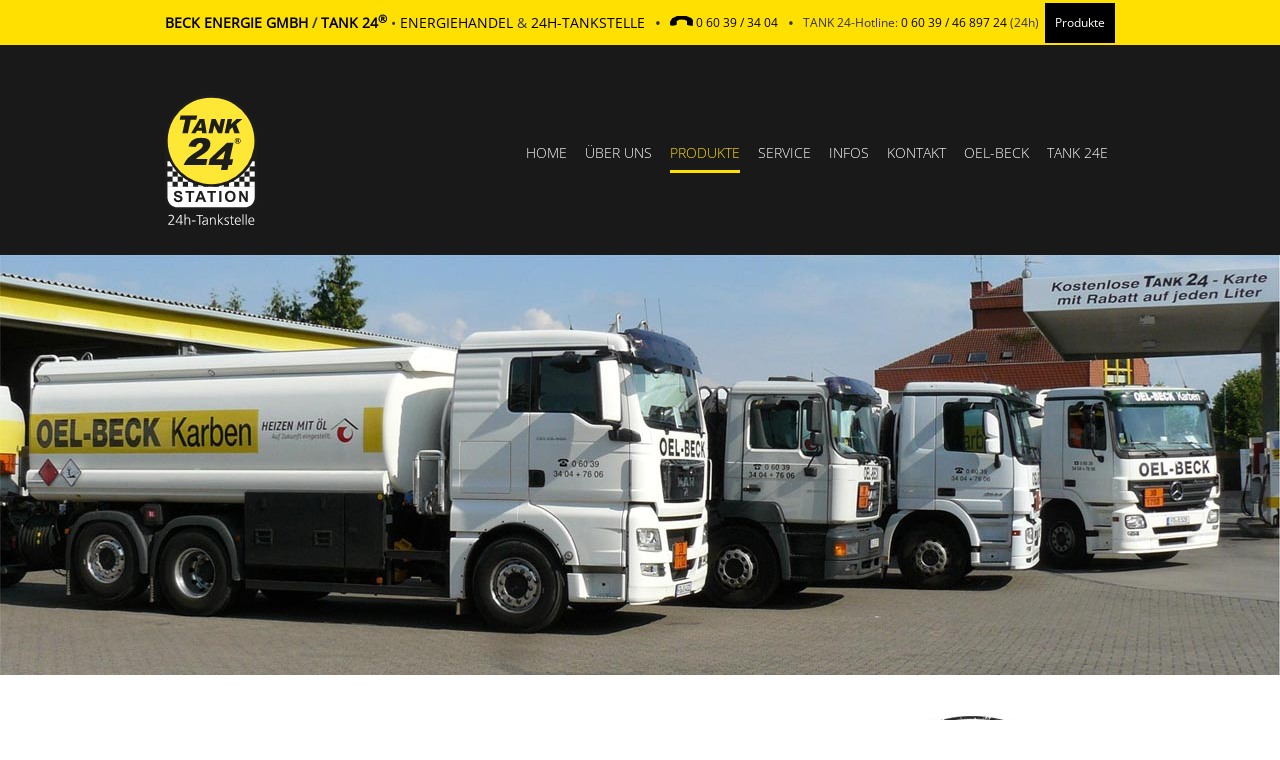

--- FILE ---
content_type: text/html;charset=utf-8
request_url: https://oel-beck.de/tank24/produkte/home.asp?section=5
body_size: 11159
content:
<!DOCTYPE HTML>

<html lang="de">
    <head>
        <meta charset="UTF-8">
        <title>TANK 24-Hochleistungskraftstoffe sind DIN-zertifizierte Markenkraftstoffe</title>
        <meta name="viewport" content="width=device-width, initial-scale=1.0, user-scalable=yes">
        <meta name="apple-mobile-web-app-capable" content="yes">
        <meta name="apple-mobile-web-app-status-bar-style" content="black">

				<meta name="author" content="OEL-BECK Karben">
				<meta name="copyright" content="OEL-BECK Karben">
				<meta name="publisher" content="OEL-BECK Karben">
				<meta name="web_author" content="Opportunity Interactive Services GmbH, www.opportunity.de">

        <meta name="description" content="Tanken Sie 24 Stunden am Tag DIN-zertifizierte Markenkraftsoffe mit geringen Emissionswerten.">
		<meta name="keywords" content="diesel, dieselkraftstoff, tanken, tankstelle, tankstation, kraftsoff, benzin, super, super plus, 24 stunden">
        <meta name="geo.region" content="DE-HE">
        <meta name="geo.placename" content="Karben">
        <meta name="geo.position" content="50.22679;8.76208">
        <meta name="ICBM" content="50.22679, 8.76208">
        <meta name="embetty-server" data-embetty-server="https://embed.opportunity-projects.de" content="">
        <link rel="canonical" href="http://www.oel-beck.de">

        <link rel="shortcut icon" href="/favicon-t24.ico" type="image/x-icon">
        <link rel="icon" type="image/png" href="/favicon-t24_16.png">
        <link rel="apple-touch-icon" href="/favicon-t24_57.png">
        <link rel="apple-touch-icon-precomposed" href="/favicon-t24_114.png">
        
		<link rel="stylesheet" media="screen" type="text/css" href="/inc/jquery/stacktable/stacktable.css">
		<link rel="stylesheet" media="screen" type="text/css" href="/inc/jquery/smoothness/jquery-ui-1.10.4.custom.min.css">
		<link rel="stylesheet" media="screen" type="text/css" href="/inc/jquery/fancybox2/jquery.fancybox.css">
		<link rel="stylesheet" media="screen" type="text/css" href="/inc/jquery/fancybox2/helpers/jquery.fancybox-thumbs.css">
		<link rel="stylesheet" media="screen" type="text/css" href="/inc/jquery/fancybox2/helpers/jquery.fancybox-buttons.css">
		<link rel="stylesheet" media="screen" type="text/css" href="/inc/style.css">
		            <script src="/inc/jquery/jquery-1.10.2.min.js"></script>
		            <script src="/inc/jquery/jquery-ui-1.10.4.custom.min.js"></script>
		            <script src="/inc/jquery/fancybox2/jquery.fancybox.pack.js"></script>
		            <script src="/inc/jquery/fancybox2/helpers/jquery.fancybox-thumbs.js"></script>
		            <script src="/inc/jquery/fancybox2/helpers/jquery.fancybox-buttons.js"></script>
		            <script src="/inc/jquery/jquery.slides.min.js"></script>
		            <script src="/inc/jquery/stacktable/stacktable.js"></script>
		            <script src="/inc/jquery/embetty.js"></script>
		            <script src="/inc/scripts.js"></script>
<script>
	jQuery(function() {
		jQuery( "#accordion" ).accordion(
		{
        heightStyle: "content",
        navigation: true,
		icons: false,
        active: 5
		}
		);
	});
</script>
</head>

    <body >
        <header>
            <div id="hotline">
                <div id="hotlinetext">

                    

                    <h1><a href="/oel-beck"><strong>BECK ENERGIE GmbH</strong></a><strong> / </strong>
                    <a href="/tank24"><strong>TANK 24<sup>&reg;</sup></strong></a> &bullet;
                    <a href="/oel-beck">Energiehandel</a> &amp; <a href="/tank24">24h-Tankstelle</a></h1>
                    <div class="hotlinetextbullet1">&bullet;</div>
                    <div class="phone"><img src="/images/icon-phone.gif" alt=""> <a href="tel:+4960393404">0 60 39 / 34 04</a></div>
                    <div class="hotlinetextbullet2">&bullet;</div>                    
                    <div class="hotline">TANK 24-Hotline: <a href="tel:+491713504107">0 60 39 / 46 897 24</a> (24h)</div>
                    <div class="productfinder"><span id="pfb">Produkte</span></div>

                </div>
            </div>

            <div id="productfindersitemap">
                <div>
                        

                    <div>
                        <h2>BECK ENERGIE Produktvielfalt</h2>
                        
                        <a href="/oel-beck/produkte/home.asp?section=0#0" onclick='jQuery( "#accordion" ).accordion({active:0});'>Heizölqualitäten</a>
                        <a href="/oel-beck/produkte/home.asp?section=1#1" onclick='jQuery( "#accordion" ).accordion({active:1});'>Dieselkraftstoff</a>
                        <a href="/oel-beck/produkte/home.asp?section=2#2" onclick='jQuery( "#accordion" ).accordion({active:2});'>Holzpellets</a>                    
                        <a href="/oel-beck/produkte/home.asp?section=3#3" onclick='jQuery( "#accordion" ).accordion({active:3});'>Additive/Frostschutz</a>
                        <a href="/oel-beck/produkte/home.asp?section=4#4" onclick='jQuery( "#accordion" ).accordion({active:4});'>Schmierstoffe/Fette</a>
                        <a href="/oel-beck/produkte/home.asp?section=5#5" onclick='jQuery( "#accordion" ).accordion({active:5});'>Motorenöle</a>
                        <a href="/oel-beck/produkte/home.asp?section=6#6" onclick='jQuery( "#accordion" ).accordion({active:6});'>AdBlue<sup>&reg;</sup></a>
                    </div>

                    <div>
                        <h2>TANK 24<sup>&reg;</sup> Produktvielfalt</h2>
                        
                        <a href="/tank24/produkte/home.asp?section=0#0" onclick='jQuery( "#accordion" ).accordion({active:0});'>Diesel</a>
                        <a href="/tank24/produkte/home.asp?section=1#1" onclick='jQuery( "#accordion" ).accordion({active:1});'>Super E10 bleifrei</a>
                        <a href="/tank24/produkte/home.asp?section=2#2" onclick='jQuery( "#accordion" ).accordion({active:2});'>Super bleifrei</a>
                        <a href="/tank24/produkte/home.asp?section=3#3" onclick='jQuery( "#accordion" ).accordion({active:3});'>Super Plus bleifrei</a>
                        <a href="/tank24/produkte/home.asp?section=4#4" onclick='jQuery( "#accordion" ).accordion({active:4});'>Additive/Frostschutz</a>
                        <a href="/tank24/produkte/home.asp?section=5#5" onclick='jQuery( "#accordion" ).accordion({active:5});'>Motorenöle</a>
                        <a href="/tank24/produkte/home.asp?section=6#6" onclick='jQuery( "#accordion" ).accordion({active:6});'>AdBlue<sup>&reg;</sup></a>
                    </div>
                </div>
            </div>

            <div id="hbase">
                <a title="Zur Startseite" href="/" id="LogoLink"><img src="/images/logo/Tank24_inv.svg" alt="ZURÜCK ZUR STARTSEITE" title="ZURÜCK ZUR STARTSEITE"></a>
                
                <select id="alternative_menu" name="alternative_menu" size="1">
                    
                        <option value="/tank24">Home</option>
                        <option value="/tank24/ueber-uns/home.asp">Über uns</option>
                        <option value="/tank24/produkte/home.asp">Produkte</option>
                        <option value="/tank24/services/home.asp">Service</option>
                        <option value="/tank24/infos/home.asp">Infos</option>
                        <option value="/tank24/kontakt/home.asp">Kontakt</option>
                        <option value="/tank24/kontakt/home.asp?section=1#1">Impressum</option>
                        <option value="/tank24/kontakt/datenschutz.asp">Datenschutzerklärung</option>
                        <option value="/oel-beck">OEL-BECK</option>
                        <option value="/tank24e">TANK 24e</option>
                    
                </select>
                <nav>
                    <ul>
                        
                            <li><a href="/tank24">Home</a></li>
                            <li><a href="/tank24/ueber-uns/home.asp">Über uns</a></li>
                            <li><a href="/tank24/produkte/home.asp" class="Aktiv">Produkte</a></li>
                            <li><a href="/tank24/services/home.asp">Service</a></li>
                            <li><a href="/tank24/infos/home.asp">Infos</a></li>
                            <li><a href="/tank24/kontakt/home.asp">Kontakt</a></li>
                            <li><a href="/oel-beck">OEL-BECK</a></li>
                            <li><a href="/tank24e">TANK 24e</a></li>
                        
                    </ul>
                </nav>
            </div>

        </header>


        <section class="container">
            <div id="slides">
                <img src="/images/slider/1.jpg" alt="">
                <img src="/images/slider/9.jpg" alt="">
                <img src="/images/slider/8.jpg" alt="">
                <img src="/images/slider/2.jpg" alt="">
                <img src="/images/slider/3.jpg" alt="">
                <img src="/images/slider/4.jpg" alt="">
                <img src="/images/slider/5.jpg" alt="">
            </div>
        </section>

        <section id="boxcontent">

<script>
	$(document).ready(function() {
		$("#accordion").accordion({
			active:,
			autoHeight: false
		});
	});
</script>


<section id="SpalteLinks">
    <div id="accordion">
        <article>
            <h2>Diesel</h2>
        </article>
        <article>
            
            <h3>
                <img class="BildRechts mobilrechts" src="/images/tank24/Tank24-LKW-Diesel.jpg" alt="LKW Diesel Aufkleber" title="" />
                <img class="BildRechts mobilrechts" src="/images/tank24/Tank24-Diesel.jpg" alt="Diesel Aufkleber" title="" />
                TANK 24 Superdiesel – Diesel für LKW und PKW – DIN-zertifiziert </h3>
            
            <p>
            Nach europäischer Norm ist Dieselkraftstoff ein Gemisch aus vielen verschiedenen Kohlenwasserstoffen, welche durch Raffination von Rohöl gewonnen werden. Weitere Bestandteile sind Additive, die beigemischt werden und ein Anteil von bis zu 7% Biodiesel. Die Biodieselbeimischung ist seit dem 27. Januar 2009 gesetzlich vorgeschrieben. 
            </p><p>
            Hochwertige Additive verringern den Verschleiß des Motors und steigern seine Betriebsdauer. Tanken Sie noch Adblue (fragen Sie uns nach AdBlue) im Nutzfahrzeugbereich dazu, dann verwenden Sie einen der emissionsärmsten und umweltfreundlichsten Kraftstoffe. Fragen Sie auch nach unserem Motorenölangebot. Jetzt sogar einfach per Tankkarte oder Tankchip zahlbar.
            </p>


            <p>Wir stellen Ihnen Diesel in jahreszeitlich abgestimmter Qualität zur Verfügung:</p>
            <table>
                <tr>
                    <td>Sommer-Diesel</td>
                    <td>15.04. bis 15.09.</td>
                    <td>bis - 02° C</td>
                </tr>
                <tr>
                    <td>Übergangs-Diesel</td>
                    <td>16.09. bis 31.10.</td>
                    <td>bis - 13° C</td>
                </tr>
                <tr>
                    <td>Winter-Diesel</td>
                    <td>01.11. bis 29.02.</td>
                    <td>bis - 22° C</td>
                </tr>
                <tr>
                    <td>Übergangs-Diesel</td>
                    <td>01.03. bis 14.04.</td>
                    <td>bis - 13° C</td>
                </tr>
            </table><br>

        </article>

        <article>
            <h2>Super E10  bleifrei</h2>
        </article>
        <article>
            <p>
                <img class="BildRechts mobilrechts" src="/images/tank24/Tank24-Super-E10-95.jpg" alt="Super E10 95 Aufkleber" title="" />
Erklärtes Ziel der EU ist die Reduzierung der Treibhausgasemissionen. Hierfür werden Kraftstoffe mit Biokomponenten versetzt. Das begann 2007 mit Dieselkraftstoff. In den Benzinsorten muss der Anteil der Biokomponenten nun ebenfalls vergrößert werden. Um den Vorgaben des deutschen Gesetzgebers hinsichtlich der Biokraftstoffquote zu genügen, wird ab Januar 2011 Super Benzin (95 Oktan) bis zu zehn Prozent Ethanol zugesetzt. 
</p><p>
Dieser neue Kraftstoff wird mit E10 bezeichnet. "E" steht für Ethanol, die Zahl "10" für 10%. 
Wer einen Liter Super E10 tankt, füllt 0,9 Liter mineralisches Produkt und 0,1 Liter Ethanol ein. Für Fahrzeuge, die keine E10 Qualität vertragen, bieten wir an unserer Tankstelle weiterhin Super Benzin mit mindestens 95 Oktan an.
</p>
<h3>Verträgt mein Auto Super E10? </h3>
<p>
E10 vertragen nur Fahrzeuge, die dafür ausgelegt und vom Hersteller freigegeben sind. Das sind ca. 90% der zugelassenen Fahrzeuge. 
</p><p>
Wie aus der Presse zu erfahren ist, können diese Frage aus Haftungsgründen nur die Automobilhersteller beantworten. Wir nennen Ihnen aber gerne Internetadressen, auf denen Sie Antwort auf Ihre Frage finden:
            </p>

            <ul><li><a target="_blank" href="http://www.dat.de/e10">www.dat.de/e10</a> (Liste der Hersteller und Modelle mit Informationen zur Freigabe) 
            </li><li><a target="_blank" href="http://www.bmu.de/e10">www.bmu.de/e10</a> (Umweltministerium)  
            </li><li><a target="_blank" href="http://www.bdbe.de">www.bdbe.de</a> (Bundesverband der Bioethanolwirtschaft)
            </li><li><a target="_blank" href="http://www.vda.de">www.vda.de</a> (Verband der deutschen Automobilhersteller)
            </li><li><a target="_blank" href="http://www.vdik.de">www.vdik.de</a> (Verband der ausländischen Automobilhersteller)
            </li><li><a target="_blank" href="http://www.kfzgewerbe.de">www.kfzgewerbe.de</a> (Deutsches Kraftfahrzeuggewerbe)
            </li></ul>

            <p>Sie können sich auch direkt an den Automobilhersteller oder Ihre Fachwerkstatt wenden.</p>

        </article>

        <article>
            <h2>Super bleifrei</h2>
        </article>
        <article>
            <h3><img class="BildRechts mobilrechts" src="/images/tank24/Tank24-Super-95.jpg" alt="Super 95 Aufkleber" title="" />
                TANK 24 Super bleifrei</h3>

            <p>Ist ein europaweit einheitlich genormter Ottokraftstoff. Anforderungskriterien, mit Oktanzahlen:</p>

            <ul><li>ROZ min. 95.0
            </li><li>MOZ min. 85.0
            </li></ul>

            <p>1985 erfolgte die Einführung europaweit und war die Voraussetzung für die Einführung von Katalysator-Fahrzeugen. Die festgelegten Mindest-Oktanzahlen sind ein Kompromiss zwischen in großer Menge europaweit wirtschaftlich herstellbarer Kraftstoffqualität und möglichst hoher Oktanzahl zur Auslegung der Motoren für maximalen Wirkungsgrad und niedrigen Verbrauch. Die festgelegte Oktanzahlqualität ergab ein Minimum für den Energieverbrauch bei der Gesamtbetrachtung von Raffinerie und Motor (steigende Oktanzahl erfordert höheren Energieaufwand bei der Kraftstoffherstellung, ergibt jedoch niedrigeren Kraftstoffverbrauch bei entsprechender Auslegung der Motoren). Studien der europäischen Industrie hatten Energieaufwand und Verbräuche untersucht. Dabei mit der damaligen Motoren- und Raffinerietechnologie hatte sich eine „Pool”-ROZ (Durchschnitts-Oktanzahl der verschiedenen Ottokraftstoffsorten unter Berücksichtigung der Mengenverhältnisse) von 95 als insgesamt optimal ergeben. 
            </p><p>Super bleifrei - super für Motor und Umwelt. In Verbindung mit dem modernen Additiv-Paket profitieren Sie von drei entscheidenden Vorteilen:
            </p>

            <ul><li>Geringerer Verbrauch
            </li><li>Saubererer Motor, somit längere Lebensdauer
            </li><li>Weniger Abgase, somit besser für die Umwelt
            </li></ul>

            <p>Super bleifrei sorgt dafür, dass die Motor-, Kraftstoff- und KAT-Systeme im ursprünglichen, optimierten Zustand erhalten bleiben. </p>

        </article>

         <article>
            <h2>Super Plus bleifrei</h2>
        </article>
        <article>
             <h3><img class="BildRechts mobilrechts" src="/images/tank24/Tank24-Super-plus-98.jpg" alt="Super Plus 98 Aufkleber" title="" /> TANK 24 Super Plus</h3>

            <p>Hierbei handelt es sich um einen bleifreien Ottokraftstoff mit gleich hoher Oktanzahl (ROZ 98 / MOZ 88) wie früher verbleiter Superkraftstoff und wurde 1988 eingeführt. Das war bereits acht Jahre bevor 1996 der verbleite Superkraftstoff aus dem Markt genommen wurde. Super plus ist in Europa flächendeckend verfügbar (allerdings mit länderspezifischen Oktanzahlniveaus, die z. T. unter den in Deutschland üblichen 98 ROZ/ 88 MOZ liegen). Es wird größtenteils mit hochoktanigem Ether (MTBE – Methyltertiärbutylether) als zusätzliche Mischkomponente hergestellt. Durch eine Initiative deutscher Mineralölfirmen wurde der Benzolanteil dieses Kraftstoffs bereits 1995 auf 1 Vol. % gesenkt. Der niedrige Benzolgehalt senkte besonders die Benzolemissionen von Altfahrzeugen ohne Katalysator, die ursprünglich für den Betrieb mit verbleitem Superkraftstoff ausgelegt waren. Super plus gewährleistet maximalen Motorwirkungsgrad und Leistung/Drehmoment bei entsprechend ausgelegten Motoren. Gleichzeitig erlaubte es den Betrieb älterer Motoren, die für verbleiten Superkraftstoff entwickelt waren, ohne Änderung der Motoreinstellung. Additive auf Kaliumbasis standen für einen eventuell erforderlichen Verschleißschutz der Auslassventile für die Nachdosierung durch den Autofahrer zur Verfügung 
            </p><p>Super Plus - das beste Benzin für Hochleistungsmotoren und für alle, die von ihrem Fahrzeug höchste Leistung verlangen. Durch die schwefelfreie Qualität tragen wir zusammen zur Reduktion der Stickoxide in unserer Umwelt bei. Diese Qualität eignet sich besonders für die sparsamen Mager-Motoren mit direkter Benzineinspritzung (GDI, Gasoline Direct Injection) und modernsten Abgaskatalysatoren geeignet.
            </p>
        </article>


        <article>
            <h2>Additive</h2>
        </article>
        <article>

            <h3>SAT minus<sup>®</sup> DK - Kälteschutz für Diesel - 1 Liter</h3>
            <p><img class="BildRechts mobilrechts" src="/oel-beck/produkte/sat-minus-dk-kaelteschutz.jpg" alt="SAT minus® DK - Kälteschutz für Diesel" title="SAT minus® DK - Kälteschutz für Diesel" />
            Minus DK verbessert die Kältesicherheit zusätzlich um ca. 8 °C.<br>
            Bereits ab 5 °C beginnt normaler Dieselkraftstoff einzudicken. <br>
            Spätestens unter -10°C ist der von März bis Oktober vertriebene "Sommerdiesel" überhaupt nicht mehr fließfähig!
            </p>

            <p><strong>Entspannt Gas geben, wenn bei anderen der Kraftstoff streikt!</strong> <br>
            Winterdiesel bleibt i.d.R. bis -22°C fließfähig. Wird es noch kälter (zuletzt im Februar 2012) häufen sich die Meldungen über verstopfte Kraftstofffilter. Dann reicht auch der tankstellenseitig vorgesehene Kälteschutz nicht mehr aus und besondere Vorkehrung müssen getroffen werden.
            </p>

            <p><b>Wichtig:</b> Minus DK muß bereits vor dem strengen Frost zum Dieselkraftstoff gegeben 
            werden. Eine Auflösung bereits auskristallisierter Paraffine ist mit keinem 
            Kälteschutzadditiv möglich!
            </p>

            <p><em>Produktbeschreibung:</em></p>

            <ul><li>Verbesserte Kältesicherheit von Dieselkraftstoff – TÜV-getestet
            </li><li>Schutz vor paraffinbedingtem Verstopfen von Leitungen und Filtern
            </li><li>Dieselkraftstoff bleibt deutlich länger pump-, fließ- und filtrierfähig
            </li><li>Spart zeit- und kostenintensives Beheben von kältebedingten Betriebsstörungen
            </li><li>TÜV-geprüft, von DaimlerChrysler freigegeben
            </li><li>Millionenfach bewährt – in der Qualität von SAT ADDITIVE, der führenden Marke bei Additiven für die nachträgliche Additivierung
            </li><li>1 Liter minus DK<sup>®</sup> reicht für bis zu 1.000 Liter Dieselkraftstoff
            </li></ul>

            <p>Dieselkraftstoff reagiert auf Kälte: <br>
            Bei entsprechenden Minusgraden können sich Paraffine bilden, die sich zusammenballen und dann Filter und Leitungen verstopfen. 
            Der Ausfall des Dieselmotors ist die Folge. Das ist nicht nur ärgerlich, sondern auch zeitraubend und teuer. Die Devise deshalb:
            rechtzeitig vorbeugen – mit minus DK<sup>®</sup>, Deutschlands Kälteschutz Nr. 1 für die nachträgliche Additivierung.
            </p>


            <p><strong>Großgebinde für Gewerbekunden!</strong></p>
            <p>minus DK erhalten Sie als</p>
            <ul><li><strong>1 Liter Dose
            </strong>
            </li><li><strong>10 Liter Kanister</strong>
            </li><li><strong>200 Liter Fass</strong> (Lieferung frei Haus!) 
            </li></ul>

            <p>Preise und Lieferzeiten senden wir Ihnen gern auf Anfrage über unser <a href="/tank24/kontakt/home.asp?section=0#0">Kontaktformular</a>.</p>
        </article>

        <article>
            <h2>Motorenöle</h2>
        </article>
        <article>
            <p><strong>NEU: Abbuchung direkt über TANK 24-Tankkarte oder TANK 24-Tankchip möglich! Einfach im Büro melden und per Barzahlung oder mit Kundenkarte/Chip zahlen.</strong></p>
            <h3>Unser aktuelles Mobil&nbsp;Oil-Motorenölangebot:<br>
                <img class="BildAllein" src="angebot-motorenoel.jpg" alt="" title="" />

            </h3>



            <table class="motorenoel">
                <tr><td><h3>Mobil Super 1000</h3></td><td class="yellow nowrap"><b>15W-40</b></td><td><b>1L</b></td><td class="textright"><b>€&nbsp;4,99</b></td></tr>
                <tr><td colspan="4">Multigrade Motor Oil für Pkw Benzin- und Dieselmotoren</td></tr>
                <tr><td><h3>Mobil Super 2000</h3></td><td class="yellow nowrap"><b>10W-40</b></td><td><b>1L</b></td><td class="textright"><b>€&nbsp;6,99</b></td></tr>
                <tr><td colspan="4">Super Premium Motor Oil für Pkw Benzin- und Dieselmotoren</td></tr>
                <tr><td><h3>Mobil Super 3000</h3></td><td class="yellow nowrap"><b>5W-40</b></td><td><b>1L</b></td><td class="textright"><b>€&nbsp;9,99</b></td></tr>
                <tr><td colspan="4">HC Synthese Motor Oil - Leichtlauf-Motorenöl für Pkw Benzin- und Dieselmotoren</td></tr>
                <tr><td><h3>Mobil 1<sup>TM</sup></h3> <i>z.B.: New Life</i></td><td class="yellow nowrap"><b>0W-40</b></td><td><b>1L</b></td><td class="textright"><b>€&nbsp;16,99</b></td></tr>
                <tr><td colspan="4">Mobil 1<sup>TM</sup> entspricht oder übertrifft die aktuellen Normen fast aller europäischen, japanischen und der US-Autohersteller</td></tr>
            </table><br>
            <h6>Alle Preise inklusive gesetzlicher Mehrwertsteuer.<br>
           Wir führen auch Motorenöle für Exoten, historische Fahrzeuge und Traktoren!</h6>

            <h3>Eigene Produkte</h3><br>

            <div class="motorenoel25">
                <img src="tank24-motoroel.gif" alt="Tank 24 Motorenöl" title="Tank 24 Motorenöl" />
            </div>
            <div class="motorenoel25">
                <h4>GTS SAE 15W-40</h4>
            </div>
            <div class="motorenoel25right">
                1L Gebinde
            </div>
            <div class="motorenoel25right">
                <b>€&nbsp;4,99</b>
            </div>
            <div class="motorenoel100">
                <img class="BildRechts mobilrechts" src="gts-sae-15w.gif" alt="Tank 24 Motorenöl" title="Tank 24 Motorenöl" />
                Hochleistungs-Motorenöl geeignet für alle Benzin- und Dieselmotoren, mit und ohne Turbolader.
                Übertrifft die Anforderungen der meisten Kfz-Hersteller nach API, CCMC, sorgt für sicheren Verschleißschutz und verhindert Ablagerungen.
                <br><em>Spezifikationen:</em> API SJ/CF-4 - ACEA A3-98/B3-98/E2-96(2) - MB 229.1 - VW 501.01, 505.00 (1/97)
            </div>


            <div class="motorenoel25">
                <img src="tank24-motoroel.gif" alt="Tank 24 Motorenöl" title="Tank 24 Motorenöl" />
            </div>
            <div class="motorenoel25">
                <h4>GTS SAE 10W-40</h4>
            </div>
            <div class="motorenoel25right">
                1L Gebinde
            </div>
            <div class="motorenoel25right">
                <b>€&nbsp;6,99</b>
            </div>
            <div class="motorenoel100">
                <img class="BildRechts mobilrechts" src="gts-sae-10w.gif" alt="Tank 24 Motorenöl" title="Tank 24 Motorenöl" />
                Ein teilsynthetisches Hochleistungs-Leichtlaufmotorenöl geeignet für PKW-Otto- und Dieselmotoren (auch für Fahrzeuge mit Turboaufladung und Katalysator) für den ganzjährigen Einsatz. Es bietet hervorragendes Kaltstartverhalten und Reibung und Verschleiß werden durch dieses Öl reduziert und dadurch die Lebensdauer des Motor verlängert.
                <br><em>Spezifikationen:</em> API SJ/CF/EC- ACEA A3-98/B3-98 - MB 229.1 - VW 500.00, 505.00 (1/97) - BMW Spezialöl
            </div>


            <div class="motorenoel25">
                <img src="tank24-motoroel.gif" alt="Tank 24 Motorenöl" title="Tank 24 Motorenöl" />
            </div>
            <div class="motorenoel25">
                <h4>GTS SAE 5W-40</h4>
            </div>
            <div class="motorenoel25right">
                1L Gebinde
            </div>
            <div class="motorenoel25right">
                <b>€&nbsp;9,99</b>
            </div>
            <div class="motorenoel100">
                <img class="BildRechts mobilrechts" src="synth-sae-5w.gif" alt="Tank 24 Motorenöl" title="Tank 24 Motorenöl" />
                Dieses vollsynthetische Hochleistungs-Motorenöl zeichnet sich durch einen extremen Verschleißschutz und eine hohe Temperaturfestigkeit aus. Es ist für alle Benzin- und Dieselmotoren mit und ohne Turbolader geeignet und reduziert den Kraftstoffverbrauch gemäß EC. Das hervorragende Kaltstartverhalten ist ebenfalls erwähnenswert.
                <br><em>Spezifikationen:</em> API SJ/CF/EC- ACEA A3-98/B3-98 - MB 229.1 - VW 502.00, 505.00 (1/97) - BMW Long Life            
            </div>



            <p class="clearfix">Bitte erfragen Sie Preise und lieferbare Mengen telefonisch oder per E-Mail an.<br>
            Auf Wunsch erhalten Sie auch Motorenöle und Schmierstoffe/Fette anderer Hersteller.</p><p>
            Wir führen Produkte von Mobil Oil, Total, Elf, Shell, Esso, Aral, Fina, Agip, Fuchs und anderer Hersteller in den gängigen Gebindegrößen 1L, 5L, 10L, 20L, 208L (Fass).
            </p>
        </article>

        
        <article>
            <h2>AdBlue<sup>&reg;</sup></h2>
        </article>
        <article>

            <img src="/oel-beck/produkte/adblue.gif" alt="AdBlue®" title="AdBlue®" class="BildRechts mobilrechts"/>
            <h3>FOR CLEANER AIR</h3>
            <p>
            <strong>AdBlue<sup>&reg;</sup> ist ein Betriebsstoff für alle Dieselfahrzeuge mit SCR-Katalysator zur Einhaltung der EURO 5 und EURO 6 Normen.</strong>
            </p>

            <p>AdBlue<sup>&reg;</sup>: Kraftstoff und Mautgebühren sparen</p>

            <p>AdBlue<sup>&reg;</sup> ist eine wässrige Lösung aus synthetischem Harnstoff. Sie wird aus einem zusätzlichen Tank exakt dosiert in den Abgasstrom eingespritzt. Das aus AdBlue<sup>&reg;</sup> gewonnene Ammoniak reagiert im SCR Katalysator mit den schädlichen Stickoxiden und wandelt diese in Wasserdampf und harmlosen Stickstoff um. Der Verbrauch von AdBlue<sup>&reg;</sup> liegt nur bei ca. 1,7 Liter pro 100 Liter Diesel.
            <br />Das Ergebnis: weniger Verbrauch und geringere Emissionen.
            </p>

            <p>Sie erhalten AdBlue<sup>&reg;</sup> z.B. auch als 10 Liter Gebinde. Die Investition in dieselbetriebene Fahrzeuge mit SCR Technologie ist in mehrfacher Hinsicht vorteilhaft. Sie sparen nicht nur durch den geringeren Kraftstoffverbrauch von bis zu 5%, sondern durch die Einstufung in eine höhere Euronorm (EURO 5) profitieren Sie zusätzlich auch durch deutlich niedrigere Mautgebühren. Sie sparen durch den geringeren Kraftstoffverbrauch zwischen 3-8% und genießen fahrzeugbedingt durch die Einstufung in eine höhere Euronorm (EURO 5 und EURO 6) auch begünstigte Kfz-Steuern.</p>
            <p>Ganz nach Ihren Bedürfnissen können Sie hier wählen zwischen: </p>

            <ul><li>10 Liter Kanister
            </li><li>208 Liter Faß
            </li><li>1.000 Liter IBC (Intermediate Bulk Container)  
            </li></ul>


            <p>Profitieren Sie von den kostensparenden Effekten von AdBlue<sup>&reg;</sup> und schonen Sie gleichzeitig die Umwelt. Sollten Sie Fragen hierzu haben, beraten wir Sie gerne. AdBlue<sup>&reg;</sup> ist eine eingetragene Marke des Verbandes der Automobilindustrie e. V. (VDA).</p>
            
            
        </article>

    </div>
</section>
<section id="SpalteRechts">
    <article>
        <img class="feature" src="/images/stempel/stempel-tank24-qualitaet-tanken.jpg" alt="" title="" />
    </article>
</section>

        </section>

        <footer>
            <h2 class="hidden">BECK ENERGIE / TANK 24</h2>
            <section id="copyright">
                <h3 class="hidden">Copyright notice</h3>
                <div class="wrapper">
                    <a href="/tank24">TANK 24</a> <span class="raute">#</span> Dieselstr.&nbsp;5 <span class="raute">#</span> 61184 Karben <span class="raute">#</span> Bürozeiten: Mo. – Fr. 08:00&nbsp;-&nbsp;18:00 Uhr und Sa. vormittags <span class="raute">#</span> <a class="mail" href="mailto:info@tank24.net">info@tank24.net</a>
                </div>
            </section>

            <section id="Sitemap" class="wrapper">
                <article class="column row1">
                    <a href="/tank24/ueber-uns/home.asp">Über uns</a>
                    <a href="/tank24/ueber-uns/home.asp?section=0#0" onclick='jQuery( "#accordion" ).accordion({active:0});'>Firmengeschichte</a>
                    <a href="/tank24/ueber-uns/home.asp?section=1#1" onclick='jQuery( "#accordion" ).accordion({active:1});'>Ansprechpartner</a>
                    <a href="/tank24/ueber-uns/home.asp?section=2#2" onclick='jQuery( "#accordion" ).accordion({active:2});'>Presse/Sponsoring</a>
                    <a href="/tank24/ueber-uns/home.asp?section=3#3" onclick='jQuery( "#accordion" ).accordion({active:3});'>Videos</a>
                    <a href="/tank24/ueber-uns/home.asp?section=4#4" onclick='jQuery( "#accordion" ).accordion({active:4});'>Jobs</a>
                    <a href="/"><img src="/images/logo/100Jahre_inv.svg" alt="" class="logo"></a>
                </article>

                <article class="column row1">
                    <a href="/tank24/produkte/home.asp">Produkte</a>
                    <a href="/tank24/produkte/home.asp?section=0#0" onclick='jQuery( "#accordion" ).accordion({active:0});'>Diesel</a>
                    <a href="/tank24/produkte/home.asp?section=1#1" onclick='jQuery( "#accordion" ).accordion({active:1});'>Super E10 bleifrei</a>
                    <a href="/tank24/produkte/home.asp?section=2#2" onclick='jQuery( "#accordion" ).accordion({active:2});'>Super bleifrei</a>
                    <a href="/tank24/produkte/home.asp?section=3#3" onclick='jQuery( "#accordion" ).accordion({active:3});'>Super Plus bleifrei</a>
                    <a href="/tank24/produkte/home.asp?section=4#4" onclick='jQuery( "#accordion" ).accordion({active:4});'>Additive/Frostschutz</a>
                    <a href="/tank24/produkte/home.asp?section=5#5" onclick='jQuery( "#accordion" ).accordion({active:5});'>Motorenöle</a>
                    <a href="/tank24/produkte/home.asp?section=6#6" onclick='jQuery( "#accordion" ).accordion({active:6});'>AdBlue<sup>&reg;</sup></a>
                </article>

                <article class="column row1">
                    <a href="/tank24/services/home.asp">Service</a>
                    <a href="/tank24/services/home.asp?section=0#0" onclick='jQuery( "#accordion" ).accordion({active:0});'>TANKKARTE/-CHIP/+EC</a>
                    <a href="/tank24/services/home.asp?section=1#1" onclick='jQuery( "#accordion" ).accordion({active:1});'>TANKVERTRAG</a>
                    <a href="/tank24/services/home.asp?section=2#2" onclick='jQuery( "#accordion" ).accordion({active:2});'>Digitale Rechnung</a>
                    <a href="/tank24/services/home.asp?section=3#3" onclick='jQuery( "#accordion" ).accordion({active:3});'>Motorenöle per Tankkarte/-chip</a>
                    <a href="/tank24/services/home.asp?section=4#4" onclick='jQuery( "#accordion" ).accordion({active:4});'>LUFTPRÜFSTATION/WASSER</a>
                    <a href="/tank24/services/home.asp?section=5#5" onclick='jQuery( "#accordion" ).accordion({active:54});'>DOPPELKUNDENRABATT</a>
                </article>

                <article class="column row2">
                    <a href="/tank24/Infos/home.asp">Infos</a>
                    <a href="/tank24/Infos/home.asp?section=0#0" onclick='jQuery( "#accordion" ).accordion({active:0});'>Vorteile Tank 24</a>
                    <a href="/tank24/Infos/home.asp?section=1#1" onclick='jQuery( "#accordion" ).accordion({active:1});'>Qualitätsinfo</a>
                </article>

                <article class="column row2">
                    <a href="/tank24/Kontakt/home.asp">Kontakt</a>
                    <a href="/tank24/kontakt/home.asp?section=0#0" onclick='jQuery( "#accordion" ).accordion({active:0});'>Kontaktformular</a>
                    <a href="/tank24/anfahrt">Anfahrt</a>
                    <a href="/tank24/Kontakt/home.asp?section=2#2" onclick='jQuery( "#accordion" ).accordion({active:2});'>Impressum</a>
                    <a href="https://www.rw.net/beschwerdeverfahren" target="_blank">Beschwerdeverfahren</a>
                    <a href="/tank24/Kontakt/home.asp?section=3#3" onclick='jQuery( "#accordion" ).accordion({active:3});'>MOBILE&nbsp;ERREICHBARKEIT</a>
                    <a href="/tank24/Kontakt/home.asp?section=4#4" onclick='jQuery( "#accordion" ).accordion({active:4});'>AGB</a>
                    <a href="/tank24/kontakt/datenschutz.asp">Datenschutzerklärung</a>
                </article>

                <article>
                    <img src="/images/tank24/payment.png" alt="" class="payment">
                </article>
            </section>


            <a href="#" class="go-top">Top</a>
        </footer>

    <script>
      $(document).on('click', '#run', function(e) {
        e.preventDefault();
        $('#simple-example-table').stacktable({hideOriginal:true});
        $(this).replaceWith('<span>ran</span>');
      });
      $('#responsive-example-table').stacktable({myClass:'stacktable small-only'});
      $('#responsive-example-table-2').stacktable({myClass:'stacktable small-only'});
      $('#responsive-example-table-3').stacktable({myClass:'stacktable small-only'});
      $('#responsive-example-table-4').stacktable({myClass:'stacktable small-only'});
      $('#responsive-example-table-5').stacktable({myClass:'stacktable small-only'});
      $('#responsive-example-table-6').stacktable({myClass:'stacktable small-only'});
    </script>
    </body>
</html>

--- FILE ---
content_type: text/css
request_url: https://oel-beck.de/inc/jquery/stacktable/stacktable.css
body_size: -627
content:
.stacktable { width: 78%; float:left; text-align:left;margin-bottom:20px;}
.st-head-row { padding-top: 1em; text-align:left;}
.st-head-row.st-head-row-main { font-size: 1.2em; text-align:left; }
.st-key { width: 50%; text-align: right; text-align:left;border-bottom:solid 1px #eee; }
.st-val { width: 50%; text-align:left;border-bottom:solid 1px #eee;vertical-align:bottom; }



/* RESPONSIVE EXAMPLE */

.stacktable.large-only { display: table; }
.small-only { display: none; }

@media (max-width: 800px) {
  .large-only { display: none; }
  .stacktable.small-only { display: table; float:left;}
}

--- FILE ---
content_type: text/css
request_url: https://oel-beck.de/inc/style.css
body_size: 6305
content:
@import '/inc/reset.css';
/* open-sans-300 - latin */
@font-face {
    font-family: 'Open Sans';
    font-style: normal;
    font-weight: 300;
    src: url('/fonts/open-sans-v34-latin-300.eot');
    src: local(''),
         url('/fonts/open-sans-v34-latin-300.eot?#iefix') format('embedded-opentype'),
         url('/fonts/open-sans-v34-latin-300.woff2') format('woff2'),
         url('/fonts/open-sans-v34-latin-300.woff') format('woff'),
         url('/fonts/open-sans-v34-latin-300.ttf') format('truetype'),
         url('/fonts/open-sans-v34-latin-300.svg#OpenSans') format('svg');
  }
  /* open-sans-regular - latin */
  @font-face {
    font-family: 'Open Sans';
    font-style: normal;
    font-weight: 400;
    src: url('/fonts/open-sans-v34-latin-regular.eot');
    src: local(''),
         url('/fonts/open-sans-v34-latin-regular.eot?#iefix') format('embedded-opentype'),
         url('/fonts/open-sans-v34-latin-regular.woff2') format('woff2'),
         url('/fonts/open-sans-v34-latin-regular.woff') format('woff'),
         url('/fonts/open-sans-v34-latin-regular.ttf') format('truetype'),
         url('/fonts/open-sans-v34-latin-regular.svg#OpenSans') format('svg');
  }

/* GLOBAL */
body
{background:#FFFFFF;font-family: 'Open Sans', sans-serif, Arial;color:#333333;line-height:25px;height:auto;}

body.blacken { background: #000000; }

p {margin:10px 0 10px 0;}
p.ohne {margin:0;padding:0;}
a.ohne {border:0;text-decoration:none;}
b, strong{font-weight:bold;}
i, em{font-style:italic;}
sup {font-size:80%;vertical-align:text-top;line-height:100%;}
.nowrap {white-space: nowrap;}
.small {font-size: 11px;}
.big {font-size: 120% !important;}
.yellow{color: #ffe000 !important;}
.green{color:#26b24f !important;}
.red{color:red !important;}
.raute {margin:0 3px;}
.textright {text-align:right;}
.textcenter {text-align:center;}
form textarea{width:100%;height:250px;font-size:90%;padding:5px;}
form input[type=text]{width:100%;font-size:90%;padding:5px;}
form input[type=submit]{float:right;padding:5px 0;margin:0 -5px 0 0;background-color:#ffe000;border:0;height:30px; width:50%;text-transform:uppercase;cursor:pointer;}
form input[type=submit]:hover{background-color:#fbe43d;color:#333;}
form table td {vertical-align: top;}

.t24info { margin:-20px 0 0 0;padding:0; }
.embettyvideo { width:100%;height326px; }
.pointer { cursor:pointer; }
.osmmap { width: 100%; height: 350px;margin-top:10px; }
.w-50 { width: 50% !important; }
.w-70 { width: 70px !important; }
.w-100 { width: 100% !important; }

/* POPUP */

.popup {font-size:80%;height:800px;height:auto;width:320px;margin:0;padding:0;line-height:150%;}
.popup h1{margin:0;padding:10px 0 0 0;}
.popup form{margin:0;padding:0;}
.popup form table{width:auto;width:99%;height:auto;margin:10px -25px 0 0;padding:0;}
.popup form input[type=text]{width:100px;height:10px;margin:auto;}
.popup form select{width:50px;height:auto;}
.popup form input[type=submit]{padding:5px;background-color:#ffe000;border:0;height:30px; width:100px;text-transform:uppercase;cursor:pointer;margin:0;}
.popup form input[type=submit]:hover{background-color:#fbe43d;color:#333;}
.popup h5 {font-size:80%;}

div.popupvideo h1{margin:0px;padding:0px; color: green;font-size: 29px;font-weight:bold;line-height: 38px;} 
div.popupvideo.video{margin:0px;padding:0px;}
/* POPUP Tankreinigung */

.popuptank {font-size:80%;height:auto;width:320px;margin:0;padding:0;line-height:150%;}
.popuptank h1{margin:0;padding:10px 0 0 0;}
.popuptank form{margin:0;padding:0;}
.popuptank form table{width:auto;width:99%;height:auto;margin:10px -25px 0 0;padding:0;}
.popuptank form input[type=text]{width:250px;height:10px;margin:auto;}
.popuptank form input[type=submit]{padding:5px;background-color:#ffe000;border:0;height:30px; width:100px;text-transform:uppercase;cursor:pointer;margin:0 5px 0 0;}
.popuptank form input[type=submit]:hover{background-color:#fbe43d;color:#333;}
.popuptank form textarea {width:250px;font-size:120%;} 
.popuptank h5 {font-size:80%;}


/* HEADER */

header{position: relative;background: #191919;width: 100%;}
header a#LogoLink img{margin-top: 50px;position:relative;z-index:100; height: 130px;}

header #hotline { position: relative;width: 100%;margin: 0 auto 0 auto;height: 45px;background: #ffe000; font-size: 12px;}
header #hotline #hotlinetext {position: relative;max-width: 950px;margin: 0 auto 0 auto;height: 45px;padding-right: 0px;text-align: center;line-height: 45px;font-size: 12px;z-index: 5;}
header #hotline #hotlinetext h1 {float: left;line-height: 45px; text-align: center;text-transform: uppercase;font-size: 14px;font-weight:normal;white-space:nowrap;}
header #hotline #hotlinetext div.divh1 {float: left;line-height: 45px; text-align: center;text-transform: uppercase;font-size: 14px;font-weight:normal;white-space:nowrap;}
header #hotline #hotlinetext div.phone{float: left;width: auto;white-space:nowrap; margin-left: 10px;}
header #hotline #hotlinetext div.hotline{float: left;width: auto;white-space:nowrap; margin-left: 10px; // display:none;}
header #hotline div a {color: black;text-decoration: none;}

header #hotline #hotlinetext div.productfinder
{
    float: right;
}


header #hotline #hotlinetext div.hotlinetextbullet1, div.hotlinetextbullet2
{
    // display:none;
    float:left;
    margin-left: 10px;
    font-weight:bold;
    font-size: 14px;
    // text-align:center;
    // transform: translatey(-10px);
}


header #hotline #hotlinetext div.productfinder > span
{
    display: inline-block;
    background-color: black;
    color: white;
    border-radius: 0px;
    line-height: 20px;
    padding: 10px;
    cursor: pointer;
    transition: background-color ease-in-out 0.2s;
}

header #hotline #hotlinetext div.productfinder > span:hover
{
    background-color: #999;
}

header #productfindersitemap
{
    display: none;
    background-color: #555;
    padding-top: 15px;
    padding-bottom: 15px;
}

header #productfindersitemap > div
{
    max-width: 950px;
    width: 100%;
    margin: auto;
}

header #productfindersitemap > div > div
{
    display: table-cell;
    width: calc(50% - 20px);
    padding-right: 20px;
}

header #productfindersitemap > div > div > a
{
    display: block;
    color: white;
    text-decoration: none;
    line-height: 30px;
}

header #productfindersitemap > div > div > a:hover
{
    color: #ffe000;
}

header #productfindersitemap > div > div > h2
{
    font-weight: bold;
    color: white;
    border-bottom: 3px solid white;
    padding-bottom: 10px;
    margin-bottom: 10px;
}

header div#hbase{position: relative;width:auto;max-width:950px;margin: 0 auto 0 auto;height: 210px;}
header #hbase h1{color: #939393;text-transform: uppercase;margin-left: 14px;letter-spacing: 0.05em;}
header #hbase nav{position:absolute;top: 95px;left:0;z-index:0;width:100%;text-align:right;}
header #hbase nav ul{list-style:none; margin-top: 0px;}
header #hbase nav ul li{display:inline; padding: 0px 7px;}
header #hbase nav ul li a{font-family: 'Open Sans', sans-serif;text-transform:uppercase;transition: all .25s ease;color: white !important;line-height: 1.7em;text-decoration: none;font-size: 0.9em;font-weight: 300;}
header #hbase nav ul li a:hover, header #hbase nav ul li a.Aktiv{color:#ffe000 !important;padding-bottom: 8px;border-bottom: 3px solid #ffe000;transition: all .50s ease;}

#alternative_menu{display: none;}

#boxcontent a{text-decoration:none;color: #333;transition: color .50s ease;border-bottom:solid 1px #ffe000;cursor:pointer;}
#boxcontent a:after{content:none;padding-left: 5px;}
#boxcontent a:hover{color: #333;transition: color .50s ease;border-bottom:solid 1px #333;}
#boxcontent a:hover:after{content:none;padding-left: 5px;}

a.foerderung{text-decoration:none;color: #333;transition: color .50s ease;border-bottom:solid 1px #ffe000;cursor:pointer;}
a.foerderung:after{content:none;padding-left: 5px;}
a.foerderung:hover{color: #333;transition: color .50s ease;border-bottom:solid 1px #333;}
a.foerderung:hover:after{content:none;padding-left: 5px;}


#boxcontent{width:auto;max-width:900px;margin:0 auto;padding:35px 0 20px 0;}
#boxcontent #SpalteLinks{float: left;width: 65%;margin-right: 2%;}
#boxcontent .blackrow{clear:both;background-color:#191919; color:#fff;width:97%; height:32px; border: solid 2px #ffe000;padding:8px;margin:15px 0;}
#boxcontent .blackrow div{width:52%;float:left; height:auto;}
#boxcontent .blackrow div.bild{width:18%;float:left; height:auto;border:0;}
#boxcontent .blackrow div.text{width:30%;float:right; height:auto;line-height:120%;}
#boxcontent .blackrow h3{color:#fff;margin:3px 0 0 0;white-space:normal;}
#boxcontent .blackrow h4{color:#fff;margin:-30px 20px 0 0;white-space:normal;line-height:120%;text-align:right;}
#boxcontent .blackrow h4 a, #boxcontent .blackrow h4 a:hover{color:#fff;}
#boxcontent .blackrow a, #boxcontent .blackrow a:hover{border:0;text-decoration:none;}
#boxcontent .blackrow img.notruf{margin:-33px 0 0 0; padding:0;border:0;text-decoration:none;}
#boxcontent .blackrow p{font-size:80%;margin:-3px 0 0 5px;text-align:left;padding:0;white-space:nowrap;}

#boxcontent #SpalteRechts{float: left;width: 33%;}
#boxcontent .blackbox{background-color:#191919; color:#fff;width:310px; height:120px;height:auto; border: solid 2px #ffe000;padding:8px;margin:15px 0;}
#boxcontent .blackbox h3{color:#fff;margin:-5px 0 0 0;white-space:normal;}
#boxcontent .blackbox img{margin-top:-20px;}
#boxcontent .blackbox p{font-size:80%;margin:0 0 3px 0;}
#boxcontent .blackbox a{color:#ffe000; border:0;text-transform:uppercase;cursor:pointer;clear:both;}
#boxcontent .blackbox a img{margin-bottom:2px;}
#boxcontent .blackbox div.text{width:30%;float:left;margin-top:5px;height:auto;}
#boxcontent .blackbox div.bild{width:auto;float:right;margin:40px 0 0 20px;height:auto;}
#boxcontent .blackboxfullwidth{clear:both;width:100%;background-color:#191919; color:#fff;height:auto; border: solid 2px #ffe000;padding:8px 15px;font-size:80%;white-space:nowrap;}

#boxcontent h1{color: #455d7c;text-transform: uppercase;font-size: 24px;margin-bottom: 20px;}
#boxcontent h2{clear:both;display: inline;color: #000000;text-transform: uppercase;font-size: 24px;padding-bottom: 5px;margin-bottom: 15px;border-bottom: 3px solid #ffe000;line-height:200%;font-weight:normal;}
#boxcontent #SpalteLinks article h2.accordion{clear:both;float:none;margin:20px 0 0 0;line-height:260%;cursor:pointer;}
#boxcontent #SpalteLinks div#accordion article h2{clear:both;display: inline;color: #000000;text-transform: uppercase;font-size: 23px;padding-bottom: 0;margin-bottom: 0;border-bottom: 3px solid #ffe000;line-height:200%;font-weight:normal;}
#boxcontent h3{display: block;color: #000000;text-transform: uppercase;font-size: 18px;margin-bottom: 5px;margin-top: 25px;width: auto;font-weight:normal;}
#boxcontent h3#accordion{margin-left:-3%;}
#boxcontent h4{display: block;color: #000000;text-transform: uppercase;font-size: 15px;margin-bottom: 5px;margin-top: 25px;width: auto;font-weight:normal;}
#boxcontent h4.top{display: block;color: #000000;text-transform: uppercase;font-size: 15px;margin-bottom: 5px;margin-top: 0;width: auto;font-weight:normal;}
#boxcontent h4.top.white { color:#fff;clear:both;margin:0; }


#boxcontent ul{list-style-type:circle; margin: 0 0 15px 15px;list-style-position:outside;}
#boxcontent ul li{margin:6px 0 6px 0;}
#boxcontent ol{ list-style-type: decimal; margin: 0 0 15px 15px;list-style-position:outside;}
#boxcontent ol li{ margin-bottom: 10px; margin-top: 10px;}

#boxcontent article{float:left;width:100%;font-size:14px;color: #333;}
#boxcontent article.space{height: 25px;}
#boxcontent article.Feature {width: 33%;margin-right: 0%;}
#boxcontent section.IconSection article{min-height: 80px !important;}
#boxcontent section.IconSection article img{clear: both;padding-right: 5px;padding-bottom: 45px;}
#boxcontent section.IconSection article table th{white-space: nowrap;}
#boxcontent article p a.ohne {border:0;text-decoration:none;}

#boxcontent #SpalteLinks h2.accordion{clear:both;float:left;background-color:#fff;background-image:none;width:auto;font-family: 'Open Sans', sans-serif, Arial;color:#333333;line-height:200%;border-top:0;border-left:0;border-right:0;padding:0;margin:0 0 8px 0;cursor:pointer;}
#boxcontent #SpalteLinks div#accordion h2{clear:both;float:left;background-color:#fff;background-image:none;width:auto;font-family: 'Open Sans', sans-serif, Arial;color:#333333;line-height:200%;border-top:0;border-left:0;border-right:0;padding:0;margin:0 0 10px 0;}
#boxcontent #SpalteLinks div#accordion article{border:0;background-color:#fff;background-image:none;width:99%;margin-left:-2%;font-family: 'Open Sans', sans-serif, Arial;color:#333333;line-height:25px;}
#boxcontent #SpalteLinks div#accordion article h4, #boxcontent #SpalteLinks div#accordion article h6, #boxcontent #SpalteLinks div#accordion article p, #boxcontent #SpalteLinks div#accordion article table, #boxcontent #SpalteLinks div#accordion article table td h3, #boxcontent #SpalteLinks div#accordion article img {margin-left:-3%;}
#boxcontent #SpalteLinks div#accordion article h3 {margin-left:-3%;clear:both;}
#boxcontent #SpalteLinks div#accordion article table{margin-left:-3%;width:100%;}
#boxcontent #SpalteLinks div#accordion article div h4{margin:0;padding:0;}
#boxcontent #SpalteLinks div#accordion article div.motorenoel25{width:25%; float:left;text-align:left;padding:5px 0 5px 0;margin:5px 20px 5px -3%;white-space:nowrap;}
#boxcontent #SpalteLinks div#accordion article div.motorenoel25right{width:25%; float:left;text-align:left;padding:5px 0;margin:5px 0 5px -3%;text-align:right;white-space:nowrap;}
#boxcontent #SpalteLinks div#accordion article div.motorenoel33{width:33%; float:left;text-align:left;padding:5px 0 5px 0;margin:5px 20px 5px -3%;white-space:nowrap;}
#boxcontent #SpalteLinks div#accordion article div.motorenoel33right{width:33%; float:left;text-align:left;padding:5px 0;margin:5px 0 5px -3%;text-align:right;white-space:nowrap;}
#boxcontent #SpalteLinks div#accordion article div.motorenoel100{width:100%; float:left;text-align:left;padding:5px 0;margin:0 0 25px -3%;clear:both;}
#boxcontent #SpalteLinks div#accordion article table td h3 {margin-left:0;}
#boxcontent #SpalteLinks div#accordion article img.BildRechts{float: right;margin-left: 5px;}
#boxcontent #SpalteLinks div#accordion article img.BildLinks{float: left;margin-left: 0;padding-top: 10px;}
#boxcontent #SpalteLinks div#accordion article img{margin:0;padding:0;}
/*#boxcontent #SpalteLinks div#accordion article h3 sup {line-height:100%;}*/

#accordion .blackbox{background-color:#191919; color:#fff;width:100%; height:auto; border: solid 2px #ffe000; padding:8px 8px 8px 6%;margin:0px 0px 0px -3%;}
#accordion .blackbox h3{color:#fff;white-space:normal;}
#accordion .blackbox p{font-size:80%;border:0;margin:0px;padding:0px;}
#accordion .blackbox a{color:#ffe000; border:0;margin:0px 0px 0px -3%;padding:0px;text-transform:uppercase;cursor:pointer;clear:both;}


table{margin: 0px;padding: 0px;width:100%;}
table td, table th {padding: 5px 10px 5px 0px;}
table th{text-align: left;font-weight: bold;}
table.SmallTable th{font-size: 11px;line-height:15px;}
table.SmallTable td{font-size: 11px;line-height:15px;}


h6{font-size: 11px;padding: 0 0 20px 0;clear:both;}
img.feature{margin-right: -30px;float:right;border:0;}
img.feature2{margin-top: 20px;border:0; margin-left: auto;}
img.BildLinks{float: left;margin-right: 10px;}
img.BildRechts{float: right;margin-left: 10px;}
img.BildStart{float: right;margin: -212px 15px 0 10px;}
img.BildMitte{float: none;margin: 0;}
img.BildAllein{float: none;margin: 0;width:100%; height:auto;}

ul.start {width:60%;}


.Only500{display: none;}
.OnlyMobile{display: none;}
.OnlyNoMobile{display: inline;}

/* startseite */



#Corona {width: 80%;height: 40%;text-align: left;position: relative;top:0px;margin:-480px auto 100px auto;color:#fff; padding-bottom: 10px;clear:both;}
#Corona p{color:#fff;font-size:14px;display:block;}
#Corona h1{color: red;font-size:24px;}


#Firmenwahl {width: 100%;height: 100%;text-align: center;position: relative;top:50%;margin-top: -40px;color:#888; padding-bottom: 10px;clear:both;}
#Firmenwahl p{color:#888;font-size:14px;display:block;}
#Firmenwahl p a{color:#888;background-color:#000;}
#Firmenwahl p a:hover{opacity: 0.7;transition: all .50s ease;}
#Firmenwahl div a{color:#888;}
#Firmenwahl img{padding: 10px;}
#Firmenwahl img:hover{opacity: 0.5;transition: all .50s ease;}

#Firmenwahl p.white { color: white; }
#Firmenwahl img.logo.OnlyNoMobile { margin-top: -20px; padding-bottom: 22px; }
#Firmenwahl img.logo { height: 120px; }
#Firmenwahl span { border-left: 2px solid white; height: 145px; display: inline-block; margin-left: 20px; margin-right: 20px; }
#Firmenwahl p.teaser { color:#ffe001;font-weight:bold; }
#Firmenwahl a.modernize { color:#ff0000;font-weight:bold;cursor:pointer;text-decoration:underline; }
#Firmenwahl a.yellow { color:#ffe001;font-weight:bold;cursor:pointer;text-decoration:underline; }

.yellow { color:#ffe001;font-weight:bold; }

.m-auto { margin: auto !important; }
.text-center { text-align: center; }
.clearfix { clear: both; }

/* FOOTER */

footer{clear:both;position:relative;width:auto;height:450px;background:#2f3439;border-top: 40px solid white;}

footer.minimize {position: fixed;bottom: 0px;border-top: 0px;height: 50px;width: 100%;font-size:14px;}
footer.minimize  #copyright .wrapper {text-align:center;}
footer #copyright .wrapper a.mail{white-space:nowrap;}
footer .wrapper{line-height:25px;margin: 0 auto;padding-top:30px;width:auto;max-width:910px;font-size:14px;text-align:left;}
footer .wrapper .column{font-family: 'Open Sans', sans-serif;color: #333333;float:left;width:20%;margin-top:3%;}
footer .wrapper .column a:first-child{font-size: 20px;}
footer .wrapper .column a{text-transform: uppercase;display: block;transition: all .35s ease;}
footer .wrapper .column a:hover{color: white;}

#copyright{background: #2f3439;height:20px;position:relative;left:0;width:100%;}
#copyright .wrapper{font-family: 'Open Sans', sans-serif;padding-top:13px;color: #FFFFFF;font-size:13px;position:relative;text-transform: uppercase;font-weight: 300;}
#copyright .wrapper a{color: #FFFFFF;text-decoration: none;}
#copyright .wrapper a:hover{color: #fff;}

#Sitemap a, #Sitemap a:link, #Sitemap a:active, #Sitemap a:visited{color: #c4c4c4;text-decoration: none;cursor:pointer;}
#Sitemap a:hover{color: #ffe000;text-decoration: none;transition: all .50s ease;cursor:pointer;}
#Sitemap a span{color: #ffe000;font-size: 10px;padding-left: 3px;}

footer section#Sitemap img.logo { max-width: 150px; padding-top: 15px; }
footer section#Sitemap img.payment { padding-top: 40px !important; }

/* SLIDESHOW */
/* Prevent the slideshow from flashing on load */
.slidesjs-container{border-top: 0px;}
#slides{display: none;}
/* Center the slideshow */
.container{width:auto;margin: 0 auto;position:relative;}

/* MISC */
.clear{clear:both;}
.clearaccordion{clear:both;}
.hidden{position:absolute;clip: rect(1px 1px 1px 1px); /* IE6 & 7 */clip: rect(1px, 1px, 1px, 1px);}

/* SKIPLINK */
.go-top {position: fixed;bottom: 2em;right: 2em;text-decoration: none;color: white;background-color: rgba(0, 0, 0, 0.3);font-size: 12px;padding: 1em;display: none;}
.go-top:hover {background-color: rgba(0, 0, 0, 0.6);}


/* MEDIA QUERIES FOR A RESPONSIVE LAYOUT */

@media (min-width: 501px)
{
.Only950{display: inline;font-size: 8px;}
}

/* ####################################################  MAX 980px  ############################################################################################################### */
@media (max-width: 980px)
{
img.start{width:100%;height:auto;display:block;margin:auto;}
img.BildStart{position:relative;top:0;left:5%;}

#boxcontent{clear:both;padding:3% 10%;}
#boxcontent article{clear:both;float: none;margin: 30px 0px 0px 0px;width: 100%;}

header #hotline #hotlinetext { padding-right: 0px;text-align: center; }
header #hotline #phone { display: none; }
header #hotline #hotlinetext div.hotlinetextbullet1 { display: none; }

header nav {top: 0px;line-height: 38px;left: 380px;}
header #LogoLink img {position: relative;margin-top: 10px !important;left: 50%;margin-left: -160px;}
header #hbase nav{position: relative;text-align: center;top: 12px;left: auto;}

#boxcontent #SpalteRechts{float: none;width: 100%;}
#boxcontent #SpalteLinks{float: none;width: 100%; margin:0;padding:0;}
#boxcontent #SpalteLinks article{margin-top:0;padding-top:0;}

#boxcontent #SpalteLinks div#accordion {margin-left:15px;}
#boxcontent #SpalteLinks article h2.accordion{float:none;margin:0 0 0 10px;line-height:200%;}

#boxcontent #SpalteRechts article img.feature{padding-left:3%;}
#boxcontent #SpalteRechts article img.feature2{padding-left:3%; margin: auto;}

#boxcontent .blackrow{clear:both;background-color:#191919; color:#fff;width:310px; height:105px; border: solid 2px #ffe000;padding:8px;margin:15px 0;}
#boxcontent .blackrow div{width:67%;float:left; height:auto;}
#boxcontent .blackrow div.bild{width:33%;float:left; height:auto;margin:30px 0 0 0;}
#boxcontent .blackrow div.text{clear:both;width:30%;float:left; height:auto;line-height:120%;margin:-40px 0 0 0;}
#boxcontent .blackrow h3{color:#fff;margin:3px 0 0 0;white-space:normal;}
#boxcontent .blackrow h4{color:#fff;margin:-30px 20px 0 0;white-space:normal;line-height:150%;text-align:left;}

#boxcontent .blackrow img.notruf{margin:-28px 0 0 0; padding:0;}
#boxcontent .blackrow p{font-size:80%;margin:0 -5px 0 0;text-align:left;padding:0;white-space:nowrap;}

#accordion .blackbox{background-color:#191919; color:#fff;width:100%; height:auto; border: solid 2px #ffe000; padding:8px 8px 8px 6%;margin:0px 0px 0px -3%;}
#accordion .blackbox h3{color:#fff;white-space:normal;}
#accordion .blackbox p{font-size:80%;border:0;margin:0px;padding:0px;}
#accordion .blackbox a{color:#ffe000; border:0;margin:0px 0px 0px -3%;padding:0px;text-transform:uppercase;cursor:pointer;clear:both;}



footer{height: 480px;}
footer.minimize{height: 66px;padding-left:1%;}
footer .wrapper .column{font-size: 12px;width: 33%;height: auto;margin-top:3%;}
footer .wrapper .row1{font-size: 12px;width: 33%;height: 200px;}
#Sitemap{padding-left: 10px;}
#copyright{padding-left: 10px;width: auto;}

#Firmenwahl p{display:block;}

header div#hotline h1{display: none;}

}

/* ####################################################  MAX 915px  ############################################################################################################### */
@media (max-width: 915px)
{

#boxcontent{padding-left: 10px;padding-right: 10%;}
#boxcontent article{float: none;margin: 30px 0px 0px 0px;width: 100%;}

header #hotline #hotlinetext {padding-right: 0px;text-align: center;}
header #hotline #hotlinetext #phone{display: none;}
header #hotline #hotlinetext div.productfinder { margin-right: 10px; }

header nav {top: 0px;line-height: 38px;left: 380px;}
header #LogoLink img {position: relative;margin-top: 10px !important;left: 50%;margin-left: -160px;}
header #hbase nav{position: relative;text-align: center;top: 12px;left: auto;}

#boxcontent #SpalteRechts{float: none;width: 100%;}
#boxcontent #SpalteLinks{float: none;width: 100%;}

footer{height: 550px;}
footer.minimize{height: 66px;padding-left:1%;}
footer .wrapper .column{font-size: 12px;width: 33%;height: auto;margin-top:3%;}
footer .wrapper .row1{font-size: 12px;width: 33%;height: 200px;}
#Sitemap{padding-left: 10px;}
#copyright{padding-left: 10px;width: auto;}

#Firmenwahl p{display:block;}

}

/* ####################################################  MAX 795px  ############################################################################################################### */
@media (max-width: 795px) {
img.start{width:100%;height:auto;display:block;margin:auto;}
img.BildStart{ float: left;margin: 10px auto 20px auto;}
ul.start {width:80%;}
p.start {clear:both;}
.container {height: 1px;top: -1500px;}
header #hotline #hotlinetext{line-height: 20px !important;}
header #hotline #hotlinetext div.phone{text-align: center;clear:both;margin:auto;width:100%;}
header #hotline #hotlinetext div.hotline{text-align: center;margin:auto;clear:both;width:100%;}
header #hotline #hotlinetext div.productfinder { display: none; }
header #hotline #hotlinetext div.hotlinetextbullet2 { display: none; }
header nav {top: 0px;line-height: 38px;left: 380px;}
header #LogoLink img {position: relative;margin-top: 10px !important;left: 50%;margin-left: -160px;}
header #hbase nav{position: relative;text-align: center;top: 12px;left: auto;}
#hbase h1 {display: none;}

#boxcontent #SpalteLinks article h2.accordion{float:none;margin:0 0 0 10px;line-height:200%;}
#boxcontent #SpalteLinks div#accordion {margin-left:0;}
#boxcontent #SpalteLinks div#accordion article{margin-left:0;}
#boxcontent #SpalteLinks div#accordion article img{margin-left:0;}
#boxcontent #SpalteLinks div#accordion article img.BildRechts{float: left;clear:both;margin: 10px;}
#boxcontent #SpalteLinks div#accordion article img.BildLinks{float: left;clear:both;margin: 10px;}
#boxcontent #SpalteLinks div#accordion article img.mobilrechts{float: right;margin:0 0 0 10px;padding: 0;}

#boxcontent #SpalteRechts article img.feature2{clear:both;float:left;}

#boxcontent .blackbox{background-color:#191919; color:#fff;width:320px; height:auto; border: solid 2px #ffe000;padding:8px;clear:both;}
#boxcontent .blackbox img.BildRechts{width:33%;}

#boxcontent .blackrow{clear:both;background-color:#191919; color:#fff;width:320px; height:105px; border: solid 2px #ffe000;padding:8px;margin:15px 0;}


#accordion .blackbox{background-color:#191919; color:#fff;width:97%; height:auto; border: solid 2px #ffe000; padding:8px 8px 8px 6%;margin:0px 0px 0px -3%;}
#accordion .blackbox h3{color:#fff;white-space:normal;}
#accordion .blackbox p{font-size:80%;border:0;margin:0px;padding:0px;}
#accordion .blackbox a{color:#ffe000; border:0;margin:0px 0px 0px -3%;padding:0px;text-transform:uppercase;cursor:pointer;clear:both;}


footer{height: 550px;}
footer .wrapper .column{font-size: 12px;width: 33%;height: auto;margin-top:3%;}
footer .wrapper .row1{font-size: 12px;width: 33%;height: 200px;}
#copyright{padding-bottom: 22px;}

.Only765{display: inline;}

#Firmenwahl{width: 100%;text-align: center;position: relative;margin-top: 8px;}
#Firmenwahl img{padding: 10px 5px 10px 5px !important;clear:both;}

#Corona {width: 80%;height: 40%;text-align: left;position: relative;top:0px;margin:0px auto 100px auto;color:#fff; padding-bottom: 10px;clear:both;}

}

/* ####################################################  MAX 500px  ############################################################################################################### */
@media (max-width: 500px)
{
#LogoLink img {padding-top: 1px;padding-bottom: 13px;float:left;}
img.start{display:none;}
img.mobile{float: none;clear:both;margin: 0 0 20px 0;padding: 0 0 20px 0;width:100%; height:auto;}

ul.start {width:90%;}
ul.info {clear:both;margin-top:20px;}
.Only500{display: inline;}
.OnlyMobile{display: block;}
.OnlyNoMobile{display: none;}

.popup form input[type=text]{width:100px;}
form textarea{width:80%;height:250px;font-size:90%;padding:5px;}
form input[type=text]{width:80%;font-size:90%;padding:5px;}

header div#hbase{height: 175px;}
header nav{display:none;}

#boxcontent{padding-top: 0px;}
#boxcontent #SpalteLinks div#accordion article{width:90%;}
#boxcontent #SpalteLinks div#accordion article p{margin-left:-8%;}
#boxcontent #SpalteRechts article img.feature{padding-left:3%;}
#boxcontent .blackbox{width:100%;}

#boxcontent .blackrow{clear:both;background-color:#191919; color:#fff;width:100%; height:105px; border: solid 2px #ffe000;padding:8px;margin:15px 0;}

#boxcontent #SpalteLinks article h2.accordion{float:none;margin:0 0 0 10px;line-height:100%;}
#boxcontent #SpalteLinks article h2.accordion{float:none;margin:0 0 0 10px;line-height:200%;white-space:nowrap;}
#boxcontent #SpalteLinks div#accordion h2{padding:0;margin:0;}
#boxcontent #SpalteLinks div#accordion article h2{padding:0;margin:0;}
#boxcontent #SpalteLinks div#accordion article {padding-top:0;margin-top:0;}
#boxcontent #SpalteLinks div#accordion article table, #boxcontent #SpalteLinks div#accordion article h6{margin-left:-8%;width:300px;}
#boxcontent #SpalteLinks div#accordion article h3, #boxcontent #SpalteLinks div#accordion article h4, #boxcontent #SpalteLinks div#accordion article h6, #boxcontent #SpalteLinks div#accordion article p, #boxcontent #SpalteLinks div#accordion article table, #boxcontent #SpalteLinks div#accordion article table td h4, #boxcontent #SpalteLinks div#accordion article img {margin-left:-8%;}
#boxcontent #SpalteLinks div#accordion article div.motorenoel25{clear:both;margin-left:-8%;}
#boxcontent #SpalteLinks div#accordion article div.motorenoel25 img{margin:0;padding:0;}
#boxcontent #SpalteLinks div#accordion article div.motorenoel25right{text-align:left;clear:both;margin-left:-8%;}
#boxcontent #SpalteLinks div#accordion article div.motorenoel33{clear:both;margin-left:-8%;}
#boxcontent #SpalteLinks div#accordion article div.motorenoel33 img{margin:0;padding:0;}
#boxcontent #SpalteLinks div#accordion article div.motorenoel33right{text-align:left;clear:both;margin-left:-8%;}
#boxcontent #SpalteLinks div#accordion article div.motorenoel100{margin-left:-8%;}
#boxcontent #SpalteLinks div#accordion article table td h3 {margin-left:0;}
#boxcontent #SpalteLinks div#accordion article table.firma{margin:0 0 0 -9%;padding:0;width:auto;float:left;}
#boxcontent #SpalteLinks div#accordion article img.BildRechts{float: left;clear:both;margin:15px 10px 0 0;padding: 0;}
#boxcontent #SpalteLinks div#accordion article img.mobilrechts{float: right;margin:0 0 0 10px;padding: 0;}

#boxcontent #SpalteLinks div#accordion article img.BildLinks{float: left;clear:both;margin:15px 0 0 0;padding: 0;}
#boxcontent #SpalteLinks div#accordion {margin-left:0;}

#accordion .blackbox{background-color:#191919; color:#fff;width:100%; height:auto; border: solid 2px #ffe000; padding:8px 8px 8px 12%;margin:0px 0px 0px -8%;}
#accordion .blackbox h3{color:#fff;white-space:normal;}
#accordion .blackbox p{font-size:80%;border:0;margin:0px;padding:0px;}
#accordion .blackbox a{color:#ffe000; border:0;margin:0px 0px 0px -3%;padding:0px;text-transform:uppercase;cursor:pointer;clear:both;}

.clearaccordion{clear:both;height:20px;}
#alternative_menu { clear: both; display:block;position: relative;float: none; width: 320px;margin: auto;padding-top: 5px;padding-bottom: 5px;margin-top: 5px; }

#Firmenwahl{width: 100%;text-align: center;position: relative;margin-top: 8px;}
#Firmenwahl img{padding: 1px 0px 1px 0px !important;}

#Corona {width: 80%;height: 40%;text-align: left;position: relative;top:0px;margin:0px auto 100px auto;color:#fff; padding-bottom: 10px;clear:both;}

footer{height: auto !important;}
footer.minimize  #copyright .wrapper {margin-left:-10px;}
footer .wrapper{width:auto;height: auto;}
footer .wrapper .column{width: 50%;height: 265px;}
footer #copyright{margin: 0px;height: auto;}
#copyright .wrapper{padding-top:3px;margin-bottom:-15px;}
#Sitemap{display: none;}

}





--- FILE ---
content_type: application/javascript
request_url: https://oel-beck.de/inc/scripts.js
body_size: 285
content:

function preisanfrage() {
    $.fancybox.open(
        [
            {
                href: '/oel-beck/preisanfrage.asp',
                type: 'iframe',
                width: 320,
                height: 700
            }
        ]);
};

function pelletanfrage() {
    $.fancybox.open(
        [
            {
                href: '/oel-beck/pelletanfrage.asp',
                type: 'iframe',
                width: 320,
                height: 700
            }
        ]);
};

function tankreinigungsanfrage() {
    $.fancybox.open(
        [
            {
                href: '/oel-beck/tankreinigungsanfrage.asp',
                type: 'iframe',
                width: 500,
                height: 700
            }
        ]);
};

function efuelskraftstoffoekostrom() {
    $.fancybox.open(
        [
            {
                href: '/oel-beck/E-Fuels–Kraftstoff-aus-Oekostrom.asp',
                type: 'iframe',
                width: 500,
                height: 700
            }
        ]);
};

function efuelsco2neutralealternative() {
    $.fancybox.open(
        [
            {
                href: '/oel-beck/E-Fuels–CO2-neutrale-Alternative.asp',
                type: 'iframe',
                width: 500,
                height: 700
            }
        ]);
};

function modernisierung() {
    $.fancybox.open(
        [
            {
                href: '/tank24/modernisierung.asp',
                type: 'iframe',
                width: 500,
                height: 700
            }
        ]);
};
function foerderung() {
    $.fancybox.open(
        [
            {
                href: '/oel-beck/foerderung.asp',
                type: 'iframe',
                width: 1036,
                height: 300
            }
        ]);
};

$(function () {
    $(document).ready(function () {
        $("#pfb").click(function() {
            $( "#productfindersitemap" ).toggle( "", function() {})
        })
    });

    $('select[name="alternative_menu"]').change(function (event) {
        var varurl = $(this).val();
        location.href=varurl;
    });

    $(".group").fancybox({
        autoSize    : false,
        autoResize  : false, 
        autoHeight  : false, 
        autoResize  : false, 
        fitToView   : false, 
        helpers : {
            title: {
                type: 'inside'
            }
        }
    });            

    $("#slides").slidesjs({
        width: 1280,
        height: 420,
        navigation: false,
        pagination: false,
        effect: {
            slide: {
                // Slide effect settings.
                speed: 1000
                // [number] Speed in milliseconds of the slide animation.
            }
        },
        play: {
            active: false,
            swap: false,
            auto: true,
            interval: 5000,
            restartDelay: 0,
            pauseOnHover: false
        }
    });
});




$(document).ready(function () {

    // Show or hide the sticky footer button
    $(window).scroll(function () {
        if ($(this).scrollTop() > 200) {
            $('.go-top').fadeIn(200);
        } else {
            $('.go-top').fadeOut(200);
        }
    });

    // Animate the scroll to top
    $('.go-top').click(function (event) {
        event.preventDefault();

        $('html, body').animate({ scrollTop: 0 }, 300);
    })

    $('a[href*=#]:not([href=#])').click(function () {
        if (location.pathname.replace(/^\//, '') == this.pathname.replace(/^\//, '') && location.hostname == this.hostname) {
            var target = $(this.hash);
            target = target.length ? target : $('[name=' + this.hash.slice(1) + ']');
            if (target.length) {
                $('html,body').animate({
                    scrollTop: target.offset().top
                }, 1000);
                return false;
            }
        }
    });


	jQuery(".fancybox").fancybox({
	    openEffect: 'none',
	    closeEffect: 'none',
		prevEffect	: 'none',
		nextEffect	: 'none',
		closeBtn	: true,
        autoSize    : false,
	});

});

--- FILE ---
content_type: image/svg+xml
request_url: https://oel-beck.de/images/logo/Tank24_inv.svg
body_size: 11444
content:
<?xml version="1.0" encoding="UTF-8"?><svg id="LOGO" xmlns="http://www.w3.org/2000/svg" viewBox="0 0 39.48 55.88"><path d="M0,19.74v24.58c0,2.75,2.23,4.97,4.97,4.97h29.54c2.75,0,4.97-2.23,4.97-4.97v-24.58H0Z" fill="#1d1d1b" stroke-width="0"/><rect x="1.05" y="37.28" width="2.2" height="2.2" fill="#fff" stroke-width="0"/><rect x="5.45" y="37.28" width="2.2" height="2.2" fill="#fff" stroke-width="0"/><rect x="9.85" y="37.28" width="2.2" height="2.2" fill="#fff" stroke-width="0"/><rect x="14.25" y="37.28" width="2.2" height="2.2" fill="#fff" stroke-width="0"/><rect x="18.64" y="37.28" width="2.2" height="2.2" fill="#fff" stroke-width="0"/><rect x="23.04" y="37.28" width="2.2" height="2.2" fill="#fff" stroke-width="0"/><rect x="27.44" y="37.28" width="2.2" height="2.2" fill="#fff" stroke-width="0"/><rect x="31.84" y="37.28" width="2.2" height="2.2" fill="#fff" stroke-width="0"/><rect x="36.23" y="37.28" width="2.2" height="2.2" fill="#fff" stroke-width="0"/><rect x="3.25" y="35.08" width="2.2" height="2.2" fill="#fff" stroke-width="0"/><rect x="7.65" y="35.08" width="2.2" height="2.2" fill="#fff" stroke-width="0"/><rect x="12.05" y="35.08" width="2.2" height="2.2" fill="#fff" stroke-width="0"/><rect x="16.45" y="35.08" width="2.2" height="2.2" fill="#fff" stroke-width="0"/><rect x="20.84" y="35.08" width="2.2" height="2.2" fill="#fff" stroke-width="0"/><rect x="25.24" y="35.08" width="2.2" height="2.2" fill="#fff" stroke-width="0"/><rect x="29.64" y="35.08" width="2.2" height="2.2" fill="#fff" stroke-width="0"/><rect x="34.04" y="35.08" width="2.2" height="2.2" fill="#fff" stroke-width="0"/><rect x="1.05" y="32.88" width="2.2" height="2.2" fill="#fff" stroke-width="0"/><rect x="5.45" y="32.88" width="2.2" height="2.2" fill="#fff" stroke-width="0"/><rect x="9.85" y="32.88" width="2.2" height="2.2" fill="#fff" stroke-width="0"/><rect x="14.25" y="32.88" width="2.2" height="2.2" fill="#fff" stroke-width="0"/><rect x="18.64" y="32.88" width="2.2" height="2.2" fill="#fff" stroke-width="0"/><rect x="23.04" y="32.88" width="2.2" height="2.2" fill="#fff" stroke-width="0"/><rect x="27.44" y="32.88" width="2.2" height="2.2" fill="#fff" stroke-width="0"/><rect x="31.84" y="32.88" width="2.2" height="2.2" fill="#fff" stroke-width="0"/><rect x="36.23" y="32.88" width="2.2" height="2.2" fill="#fff" stroke-width="0"/><rect x="3.25" y="30.68" width="2.2" height="2.2" fill="#fff" stroke-width="0"/><rect x="7.65" y="30.68" width="2.2" height="2.2" fill="#fff" stroke-width="0"/><rect x="12.05" y="30.68" width="2.2" height="2.2" fill="#fff" stroke-width="0"/><rect x="16.45" y="30.68" width="2.2" height="2.2" fill="#fff" stroke-width="0"/><rect x="20.84" y="30.68" width="2.2" height="2.2" fill="#fff" stroke-width="0"/><rect x="25.24" y="30.68" width="2.2" height="2.2" fill="#fff" stroke-width="0"/><rect x="29.64" y="30.68" width="2.2" height="2.2" fill="#fff" stroke-width="0"/><rect x="34.04" y="30.68" width="2.2" height="2.2" fill="#fff" stroke-width="0"/><rect x="1.05" y="28.48" width="2.2" height="2.2" fill="#fff" stroke-width="0"/><rect x="5.45" y="28.48" width="2.2" height="2.2" fill="#fff" stroke-width="0"/><rect x="9.85" y="28.48" width="2.2" height="2.2" fill="#fff" stroke-width="0"/><rect x="14.25" y="28.48" width="2.2" height="2.2" fill="#fff" stroke-width="0"/><rect x="18.64" y="28.48" width="2.2" height="2.2" fill="#fff" stroke-width="0"/><rect x="23.04" y="28.48" width="2.2" height="2.2" fill="#fff" stroke-width="0"/><rect x="27.44" y="28.48" width="2.2" height="2.2" fill="#fff" stroke-width="0"/><rect x="31.84" y="28.48" width="2.2" height="2.2" fill="#fff" stroke-width="0"/><rect x="36.23" y="28.48" width="2.2" height="2.2" fill="#fff" stroke-width="0"/><path d="M1.06,39.46h37.38v4.48c0,2.4-1.95,4.35-4.35,4.35H5.41c-2.4,0-4.35-1.95-4.35-4.35v-4.48h0Z" fill="#fff" stroke-width="0"/><path d="M3.7,44.44l.92-.09c.06.31.17.54.34.68.17.15.4.22.69.22.31,0,.54-.06.69-.19.16-.13.23-.28.23-.45,0-.11-.03-.21-.1-.28-.07-.08-.18-.15-.34-.2-.11-.04-.36-.11-.76-.21-.51-.13-.87-.28-1.07-.46-.29-.26-.43-.57-.43-.95,0-.24.07-.46.2-.67.14-.21.33-.37.59-.48.25-.11.56-.16.92-.16.59,0,1.03.13,1.33.39.3.26.45.6.47,1.04l-.95.04c-.04-.24-.13-.42-.26-.52-.13-.11-.33-.16-.6-.16s-.49.06-.65.17c-.1.07-.15.17-.15.29,0,.11.05.21.14.29.12.1.41.2.87.31.46.11.8.22,1.02.34.22.12.39.28.52.48.13.2.19.45.19.75,0,.27-.07.52-.22.76-.15.24-.36.41-.63.52-.27.11-.61.17-1.02.17-.59,0-1.05-.14-1.37-.41-.32-.27-.51-.67-.57-1.2Z" fill="#1d1d1b" stroke-width="0"/><path d="M10.16,45.97v-3.91h-1.39v-.8h3.74v.8h-1.39v3.91h-.95Z" fill="#1d1d1b" stroke-width="0"/><path d="M17.66,45.97h-1.03l-.41-1.07h-1.88l-.39,1.07h-1.01l1.83-4.7h1l1.88,4.7ZM15.91,44.11l-.65-1.74-.63,1.74h1.28Z" fill="#1d1d1b" stroke-width="0"/><path d="M19.52,45.97v-3.91h-1.39v-.8h3.74v.8h-1.39v3.91h-.95Z" fill="#1d1d1b" stroke-width="0"/><path d="M23.23,45.97v-4.7h.95v4.7h-.95Z" fill="#1d1d1b" stroke-width="0"/><path d="M25.68,43.64c0-.48.07-.88.21-1.21.11-.24.25-.45.44-.64.18-.19.39-.33.61-.42.29-.12.63-.19,1.01-.19.69,0,1.25.21,1.66.64.42.43.62,1.03.62,1.79s-.21,1.35-.62,1.78c-.41.43-.96.64-1.65.64s-1.26-.21-1.67-.64c-.41-.43-.62-1.01-.62-1.76ZM26.66,43.61c0,.53.12.94.37,1.21.25.27.56.41.94.41s.69-.14.93-.41c.24-.27.36-.68.36-1.23s-.12-.94-.35-1.21c-.24-.26-.55-.4-.94-.4s-.71.13-.95.4c-.24.27-.36.67-.36,1.21Z" fill="#1d1d1b" stroke-width="0"/><path d="M31.78,45.97v-4.7h.92l1.92,3.14v-3.14h.88v4.7h-.95l-1.89-3.07v3.07h-.88Z" fill="#1d1d1b" stroke-width="0"/><circle cx="19.74" cy="19.74" r="19.74" transform="translate(-8.07 22.24) rotate(-50.13)" fill="#1d1d1b" stroke-width="0"/><circle cx="19.74" cy="19.74" r="18.59" transform="translate(-3.76 4.67) rotate(-12.32)" fill="#ffe735" stroke-width="0"/><path d="M31.13,18.44c.17,0,.34.03.49.1.15.07.29.16.41.27.12.11.21.25.28.41.07.16.1.32.1.5s-.03.34-.1.49c-.07.15-.16.29-.27.4-.12.11-.25.21-.41.27-.15.07-.32.1-.5.1s-.34-.03-.5-.1c-.15-.07-.29-.16-.4-.27-.11-.11-.2-.25-.27-.4-.07-.15-.1-.32-.1-.49s.03-.35.1-.5c.07-.16.16-.29.27-.41.12-.11.25-.2.41-.27.15-.07.32-.1.49-.1ZM31.13,18.66c-.14,0-.28.03-.4.08-.13.05-.24.13-.34.22-.09.1-.17.21-.23.34-.06.13-.08.27-.08.42s.03.28.08.41c.05.13.13.24.22.33.1.1.21.17.34.23.13.06.26.08.41.08s.29-.03.41-.08c.13-.06.24-.13.34-.23.1-.1.17-.21.23-.33.06-.13.08-.26.08-.41s-.03-.29-.08-.41c-.06-.13-.13-.24-.23-.34-.1-.1-.21-.17-.34-.23-.13-.06-.27-.08-.41-.08ZM30.54,19.01h.66c.06,0,.12,0,.18,0,.06,0,.12.02.17.04.05.02.09.06.13.11.03.05.05.12.05.21,0,.04,0,.08-.02.11,0,.04-.03.07-.05.1-.03.03-.06.06-.1.08-.04.02-.1.04-.17.05h0c.07,0,.12.02.16.03.04.02.07.04.09.06.02.03.03.06.04.09,0,.03.02.07.02.1.01.08.02.14.03.19,0,.05.01.08.02.11,0,.03,0,.05.01.06,0,.02.01.03.02.06h-.42s-.02-.09-.03-.14c0-.05-.01-.11-.02-.19,0-.04,0-.07-.02-.1,0-.03-.01-.05-.03-.07-.01-.02-.03-.03-.06-.04-.02,0-.06-.01-.1-.01h-.16v.55h-.4v-1.41ZM30.94,19.62h.15s.06,0,.09,0c.03,0,.06,0,.08-.02.02,0,.04-.03.06-.05.02-.02.02-.06.02-.1s0-.08-.03-.1c-.02-.02-.04-.04-.06-.05-.03-.01-.05-.02-.08-.02-.03,0-.06,0-.09,0h-.15v.35Z" fill="#1d1d1b" stroke-width="0"/><path d="M17.59,30.11h-9.58c.32-.95.85-1.84,1.59-2.67.74-.83,2-1.82,3.79-2.95,1.09-.7,1.81-1.22,2.15-1.58.34-.36.55-.7.62-1.03.08-.35.02-.65-.19-.9-.2-.25-.5-.37-.89-.37s-.77.13-1.08.38c-.32.26-.59.71-.82,1.36l-3.14-.26c.33-.9.71-1.6,1.16-2.11.45-.5,1-.89,1.67-1.16.67-.27,1.54-.4,2.62-.4s1.97.13,2.54.38c.57.26.97.65,1.21,1.18.24.53.29,1.12.14,1.78-.16.7-.51,1.37-1.06,2.01-.55.64-1.45,1.34-2.7,2.1-.74.44-1.24.76-1.5.93-.26.18-.56.41-.92.7h4.99l-.58,2.6Z" fill="#1d1d1b" stroke-width="0"/><path d="M24.45,30.09h-5.82l.58-2.63,7.35-6.92h2.78l-1.57,7.06h1.44l-.55,2.48h-1.44l-.48,2.15h-2.78l.48-2.15ZM25,27.62l.8-3.62-3.88,3.62h3.07Z" fill="#1d1d1b" stroke-width="0"/><path d="M6.68,8.81h7.13l-.4,1.87h-2.39l-1.22,5.72h-2.35l1.22-5.72h-2.39l.4-1.87Z" fill="#1d1d1b" stroke-width="0"/><path d="M15.79,15.39h-2.14l-.51,1.01h-1.92l3.59-6.09h2.05l.99,6.09h-1.97l-.09-1.01ZM15.68,14.07l-.21-2.19-1.13,2.19h1.34Z" fill="#1d1d1b" stroke-width="0"/><path d="M19.93,10.3h1.76l1.58,3.37.72-3.37h1.77l-1.3,6.09h-1.77l-1.57-3.35-.71,3.35h-1.77l1.3-6.09Z" fill="#1d1d1b" stroke-width="0"/><path d="M26.85,10.3h1.88l-.49,2.3,2.46-2.3h2.5l-2.71,2.3,1.52,3.79h-2.32l-.75-2.51-1.19,1.02-.32,1.49h-1.88l1.3-6.09Z" fill="#1d1d1b" stroke-width="0"/><path d="M1.36,55.81v-.37l.98-1.08c.31-.34.54-.64.71-.88.22-.33.32-.61.32-.85s-.07-.41-.21-.56c-.14-.14-.32-.21-.54-.21-.18,0-.36.03-.52.08-.16.05-.33.13-.51.23l-.07-.39c.18-.09.36-.16.54-.21.19-.05.36-.08.54-.08.36,0,.66.09.88.27.24.2.36.48.36.85,0,.22-.08.46-.23.74-.18.33-.5.74-.95,1.24l-.76.85h2.04v.37H1.36Z" fill="#fff" stroke-width="0"/><path d="M4.6,54.82v-.42l1.92-2.87h.54v2.92h.63v.37h-.63v.99h-.42v-.99h-2.04ZM6.64,54.45v-2.5l-1.65,2.5h1.65Z" fill="#fff" stroke-width="0"/><path d="M8.35,55.81v-4.6h.39v2c.09-.18.23-.32.4-.44.17-.11.37-.17.59-.17.39,0,.67.12.85.37.15.22.22.54.22.96v1.87h-.39v-1.86c0-.32-.04-.55-.13-.7-.11-.2-.32-.3-.61-.3-.31,0-.55.13-.72.39-.14.22-.21.49-.21.8v1.67h-.39Z" fill="#fff" stroke-width="0"/><path d="M11.53,54.37v-.42h1.54v.42h-1.54Z" fill="#fff" stroke-width="0"/><path d="M14.64,55.81v-3.91h-1.26v-.37h2.95v.37h-1.26v3.91h-.42Z" fill="#fff" stroke-width="0"/><path d="M17.98,55.81v-.51c-.09.18-.23.32-.41.42-.19.1-.38.15-.59.15-.39,0-.67-.11-.85-.33-.12-.15-.18-.34-.18-.55,0-.46.22-.77.66-.93.28-.11.7-.16,1.27-.16h.07v-.16c0-.27-.06-.48-.17-.61s-.29-.2-.54-.2c-.34,0-.65.09-.92.26v-.37c.13-.06.27-.11.44-.15.17-.04.33-.06.47-.06.39,0,.67.09.84.28.17.18.26.48.26.89v1.38c0,.11,0,.22,0,.32s.01.21.03.34h-.38ZM17.95,54.42v-.19h-.11c-.57,0-.96.07-1.18.21-.19.12-.29.3-.29.54,0,.19.06.34.19.43.11.09.26.13.46.13.3,0,.53-.09.69-.27.16-.18.24-.46.24-.85Z" fill="#fff" stroke-width="0"/><path d="M19.25,55.81v-2.64c0-.18,0-.34-.02-.49h.37v.56c.09-.19.2-.33.32-.42.18-.14.41-.21.71-.21.36,0,.64.11.82.34.16.2.25.49.25.86v2h-.39v-1.9c0-.31-.05-.55-.17-.7-.12-.18-.32-.26-.58-.26-.32,0-.56.12-.72.37-.13.21-.2.46-.2.77v1.73h-.39Z" fill="#fff" stroke-width="0"/><path d="M22.66,55.81v-4.6h.39v2.76l1.4-1.29h.5s-1.53,1.38-1.53,1.38l1.71,1.74h-.53s-1.54-1.61-1.54-1.61v1.61h-.39Z" fill="#fff" stroke-width="0"/><path d="M25.45,55.73l.04-.37c.12.06.25.11.39.14s.28.05.42.05c.2,0,.36-.05.49-.15.13-.1.2-.23.2-.41,0-.2-.13-.37-.39-.52-.24-.12-.48-.25-.72-.37-.26-.17-.39-.38-.39-.64,0-.29.1-.51.31-.65.18-.13.42-.2.71-.2.1,0,.22.01.36.03.14.02.28.06.41.11l-.04.34c-.11-.05-.22-.09-.33-.11-.12-.02-.24-.04-.36-.04-.21,0-.38.04-.5.12-.12.08-.18.21-.18.4,0,.15.13.29.4.43.47.23.71.36.74.38.27.19.4.43.4.72s-.12.53-.37.69c-.2.13-.44.2-.72.2-.16,0-.32-.01-.46-.03-.14-.02-.28-.06-.42-.11Z" fill="#fff" stroke-width="0"/><path d="M29.45,52.68v.33h-.71v2.02c0,.16.03.28.1.38s.17.14.32.14c.07,0,.13,0,.18-.01.05,0,.11-.03.17-.05l.02.31s-.12.04-.21.06c-.09.02-.18.03-.26.03-.31,0-.51-.1-.61-.31-.06-.13-.1-.38-.1-.73v-1.82h-.61v-.33h.61v-.76l.39-.13v.89h.71Z" fill="#fff" stroke-width="0"/><path d="M32.24,55.32v.39c-.13.05-.28.09-.44.12s-.31.05-.47.05c-.49,0-.86-.15-1.1-.46-.22-.28-.33-.67-.33-1.17s.12-.87.37-1.18.56-.46.95-.46c.42,0,.73.15.95.46.2.27.29.64.29,1.09v.2h-2.14c0,.35.09.63.27.85.18.22.43.33.76.33.13,0,.29-.02.47-.07.18-.05.31-.1.4-.16ZM30.34,54.03h1.72c0-.31-.06-.56-.18-.75-.14-.22-.34-.34-.62-.34s-.5.12-.67.35c-.16.21-.25.46-.25.74Z" fill="#fff" stroke-width="0"/><path d="M33.21,55.81v-4.6h.39v4.6h-.39Z" fill="#fff" stroke-width="0"/><path d="M34.57,55.81v-4.6h.39v4.6h-.39Z" fill="#fff" stroke-width="0"/><path d="M38.03,55.32v.39c-.13.05-.28.09-.44.12s-.31.05-.47.05c-.49,0-.86-.15-1.1-.46-.22-.28-.33-.67-.33-1.17s.12-.87.37-1.18.56-.46.95-.46c.42,0,.73.15.95.46.2.27.29.64.29,1.09v.2h-2.14c0,.35.09.63.27.85.18.22.43.33.76.33.13,0,.29-.02.47-.07.18-.05.31-.1.4-.16ZM36.12,54.03h1.72c0-.31-.06-.56-.18-.75-.14-.22-.34-.34-.62-.34s-.5.12-.67.35c-.16.21-.25.46-.25.74Z" fill="#fff" stroke-width="0"/></svg>

--- FILE ---
content_type: application/javascript
request_url: https://oel-beck.de/inc/jquery/embetty.js
body_size: 137545
content:
/*!
 * @heise/embetty - v3.0.8 - Fri, 22 Oct 2021 08:29:25 GMT
 * https://github.com/heiseonline/embetty
 * Copyright (c) 2021 Heise Medien GmbH & Co. KG
 * Contributors: Philipp Busse, Jan Hofmann, Alexander Pluhar
 * Licensed under the MIT license
*/!function(t){var e={};function n(r){if(e[r])return e[r].exports;var o=e[r]={i:r,l:!1,exports:{}};return t[r].call(o.exports,o,o.exports,n),o.l=!0,o.exports}n.m=t,n.c=e,n.d=function(t,e,r){n.o(t,e)||Object.defineProperty(t,e,{enumerable:!0,get:r})},n.r=function(t){"undefined"!=typeof Symbol&&Symbol.toStringTag&&Object.defineProperty(t,Symbol.toStringTag,{value:"Module"}),Object.defineProperty(t,"__esModule",{value:!0})},n.t=function(t,e){if(1&e&&(t=n(t)),8&e)return t;if(4&e&&"object"==typeof t&&t&&t.__esModule)return t;var r=Object.create(null);if(n.r(r),Object.defineProperty(r,"default",{enumerable:!0,value:t}),2&e&&"string"!=typeof t)for(var o in t)n.d(r,o,function(e){return t[e]}.bind(null,o));return r},n.n=function(t){var e=t&&t.__esModule?function(){return t.default}:function(){return t};return n.d(e,"a",e),e},n.o=function(t,e){return Object.prototype.hasOwnProperty.call(t,e)},n.p="",n(n.s=210)}([function(t,e,n){var r=n(5),o=n(23).f,i=n(16),a=n(24),s=n(120),c=n(152),u=n(79);t.exports=function(t,e){var n,l,f,h,p,d=t.target,v=t.global,y=t.stat;if(n=v?r:y?r[d]||s(d,{}):(r[d]||{}).prototype)for(l in e){if(h=e[l],f=t.noTargetGet?(p=o(n,l))&&p.value:n[l],!u(v?l:d+(y?".":"#")+l,t.forced)&&void 0!==f){if(typeof h==typeof f)continue;c(h,f)}(t.sham||f&&f.sham)&&i(h,"sham",!0),a(n,l,h,t)}}},function(t,e,n){var r=n(8);t.exports=function(t){if(!r(t))throw TypeError(String(t)+" is not an object");return t}},function(t,e){t.exports=function(t){try{return!!t()}catch(t){return!0}}},function(t,e){t.exports=!1},function(t,e){t.exports=function(t){if("function"!=typeof t)throw TypeError(String(t)+" is not a function");return t}},function(t,e,n){(function(e){var n=function(t){return t&&t.Math==Math&&t};t.exports=n("object"==typeof globalThis&&globalThis)||n("object"==typeof window&&window)||n("object"==typeof self&&self)||n("object"==typeof e&&e)||function(){return this}()||Function("return this")()}).call(this,n(92))},function(t,e,n){var r=n(1),o=n(127),i=n(10),a=n(18),s=n(51),c=n(97),u=function(t,e){this.stopped=t,this.result=e};t.exports=function(t,e,n){var l,f,h,p,d,v,y,g=n&&n.that,m=!(!n||!n.AS_ENTRIES),b=!(!n||!n.IS_ITERATOR),_=!(!n||!n.INTERRUPTED),w=a(e,g,1+m+_),E=function(t){return l&&c(l),new u(!0,t)},x=function(t){return m?(r(t),_?w(t[0],t[1],E):w(t[0],t[1])):_?w(t,E):w(t)};if(b)l=t;else{if("function"!=typeof(f=s(t)))throw TypeError("Target is not iterable");if(o(f)){for(h=0,p=i(t.length);p>h;h++)if((d=x(t[h]))&&d instanceof u)return d;return new u(!1)}l=f.call(t)}for(v=l.next;!(y=v.call(l)).done;){try{d=x(y.value)}catch(t){throw c(l),t}if("object"==typeof d&&d&&d instanceof u)return d}return new u(!1)}},function(t,e,n){var r=n(5),o=n(75),i=n(15),a=n(76),s=n(125),c=n(154),u=o("wks"),l=r.Symbol,f=c?l:l&&l.withoutSetter||a;t.exports=function(t){return i(u,t)&&(s||"string"==typeof u[t])||(s&&i(l,t)?u[t]=l[t]:u[t]=f("Symbol."+t)),u[t]}},function(t,e){t.exports=function(t){return"object"==typeof t?null!==t:"function"==typeof t}},function(t,e,n){var r=n(2);t.exports=!r((function(){return 7!=Object.defineProperty({},1,{get:function(){return 7}})[1]}))},function(t,e,n){var r=n(26),o=Math.min;t.exports=function(t){return t>0?o(r(t),9007199254740991):0}},function(t,e,n){"use strict";var r,o=n(134),i=n(9),a=n(5),s=n(8),c=n(15),u=n(82),l=n(16),f=n(24),h=n(13).f,p=n(25),d=n(39),v=n(7),y=n(76),g=a.Int8Array,m=g&&g.prototype,b=a.Uint8ClampedArray,_=b&&b.prototype,w=g&&p(g),E=m&&p(m),x=Object.prototype,S=x.isPrototypeOf,T=v("toStringTag"),O=y("TYPED_ARRAY_TAG"),N=o&&!!d&&"Opera"!==u(a.opera),C=!1,A={Int8Array:1,Uint8Array:1,Uint8ClampedArray:1,Int16Array:2,Uint16Array:2,Int32Array:4,Uint32Array:4,Float32Array:4,Float64Array:8},R={BigInt64Array:8,BigUint64Array:8},I=function(t){if(!s(t))return!1;var e=u(t);return c(A,e)||c(R,e)};for(r in A)a[r]||(N=!1);if((!N||"function"!=typeof w||w===Function.prototype)&&(w=function(){throw TypeError("Incorrect invocation")},N))for(r in A)a[r]&&d(a[r],w);if((!N||!E||E===x)&&(E=w.prototype,N))for(r in A)a[r]&&d(a[r].prototype,E);if(N&&p(_)!==E&&d(_,E),i&&!c(E,T))for(r in C=!0,h(E,T,{get:function(){return s(this)?this[O]:void 0}}),A)a[r]&&l(a[r],O,r);t.exports={NATIVE_ARRAY_BUFFER_VIEWS:N,TYPED_ARRAY_TAG:C&&O,aTypedArray:function(t){if(I(t))return t;throw TypeError("Target is not a typed array")},aTypedArrayConstructor:function(t){if(d){if(S.call(w,t))return t}else for(var e in A)if(c(A,r)){var n=a[e];if(n&&(t===n||S.call(n,t)))return t}throw TypeError("Target is not a typed array constructor")},exportTypedArrayMethod:function(t,e,n){if(i){if(n)for(var r in A){var o=a[r];if(o&&c(o.prototype,t))try{delete o.prototype[t]}catch(t){}}E[t]&&!n||f(E,t,n?e:N&&m[t]||e)}},exportTypedArrayStaticMethod:function(t,e,n){var r,o;if(i){if(d){if(n)for(r in A)if((o=a[r])&&c(o,t))try{delete o[t]}catch(t){}if(w[t]&&!n)return;try{return f(w,t,n?e:N&&w[t]||e)}catch(t){}}for(r in A)!(o=a[r])||o[t]&&!n||f(o,t,e)}},isView:function(t){if(!s(t))return!1;var e=u(t);return"DataView"===e||c(A,e)||c(R,e)},isTypedArray:I,TypedArray:w,TypedArrayPrototype:E}},function(t,e,n){var r=n(22);t.exports=function(t){return Object(r(t))}},function(t,e,n){var r=n(9),o=n(150),i=n(1),a=n(32),s=Object.defineProperty;e.f=r?s:function(t,e,n){if(i(t),e=a(e,!0),i(n),o)try{return s(t,e,n)}catch(t){}if("get"in n||"set"in n)throw TypeError("Accessors not supported");return"value"in n&&(t[e]=n.value),t}},function(t,e,n){var r=n(55),o=n(5),i=function(t){return"function"==typeof t?t:void 0};t.exports=function(t,e){return arguments.length<2?i(r[t])||i(o[t]):r[t]&&r[t][e]||o[t]&&o[t][e]}},function(t,e,n){var r=n(12),o={}.hasOwnProperty;t.exports=function(t,e){return o.call(r(t),e)}},function(t,e,n){var r=n(9),o=n(13),i=n(37);t.exports=r?function(t,e,n){return o.f(t,e,i(1,n))}:function(t,e,n){return t[e]=n,t}},function(t,e,n){var r,o,i,a=n(151),s=n(5),c=n(8),u=n(16),l=n(15),f=n(94),h=n(95),p=n(77),d=s.WeakMap;if(a||f.state){var v=f.state||(f.state=new d),y=v.get,g=v.has,m=v.set;r=function(t,e){if(g.call(v,t))throw new TypeError("Object already initialized");return e.facade=t,m.call(v,t,e),e},o=function(t){return y.call(v,t)||{}},i=function(t){return g.call(v,t)}}else{var b=h("state");p[b]=!0,r=function(t,e){if(l(t,b))throw new TypeError("Object already initialized");return e.facade=t,u(t,b,e),e},o=function(t){return l(t,b)?t[b]:{}},i=function(t){return l(t,b)}}t.exports={set:r,get:o,has:i,enforce:function(t){return i(t)?o(t):r(t,{})},getterFor:function(t){return function(e){var n;if(!c(e)||(n=o(e)).type!==t)throw TypeError("Incompatible receiver, "+t+" required");return n}}}},function(t,e,n){var r=n(4);t.exports=function(t,e,n){if(r(t),void 0===e)return t;switch(n){case 0:return function(){return t.call(e)};case 1:return function(n){return t.call(e,n)};case 2:return function(n,r){return t.call(e,n,r)};case 3:return function(n,r,o){return t.call(e,n,r,o)}}return function(){return t.apply(e,arguments)}}},function(t,e,n){var r=n(55),o=n(15),i=n(157),a=n(13).f;t.exports=function(t){var e=r.Symbol||(r.Symbol={});o(e,t)||a(e,t,{value:i.f(t)})}},function(t,e,n){var r=n(18),o=n(64),i=n(12),a=n(10),s=n(67),c=[].push,u=function(t){var e=1==t,n=2==t,u=3==t,l=4==t,f=6==t,h=7==t,p=5==t||f;return function(d,v,y,g){for(var m,b,_=i(d),w=o(_),E=r(v,y,3),x=a(w.length),S=0,T=g||s,O=e?T(d,x):n||h?T(d,0):void 0;x>S;S++)if((p||S in w)&&(b=E(m=w[S],S,_),t))if(e)O[S]=b;else if(b)switch(t){case 3:return!0;case 5:return m;case 6:return S;case 2:c.call(O,m)}else switch(t){case 4:return!1;case 7:c.call(O,m)}return f?-1:u||l?l:O}};t.exports={forEach:u(0),map:u(1),filter:u(2),some:u(3),every:u(4),find:u(5),findIndex:u(6),filterOut:u(7)}},function(t,e,n){var r=n(1),o=n(4),i=n(7)("species");t.exports=function(t,e){var n,a=r(t).constructor;return void 0===a||null==(n=r(a)[i])?e:o(n)}},function(t,e){t.exports=function(t){if(null==t)throw TypeError("Can't call method on "+t);return t}},function(t,e,n){var r=n(9),o=n(93),i=n(37),a=n(29),s=n(32),c=n(15),u=n(150),l=Object.getOwnPropertyDescriptor;e.f=r?l:function(t,e){if(t=a(t),e=s(e,!0),u)try{return l(t,e)}catch(t){}if(c(t,e))return i(!o.f.call(t,e),t[e])}},function(t,e,n){var r=n(5),o=n(16),i=n(15),a=n(120),s=n(121),c=n(17),u=c.get,l=c.enforce,f=String(String).split("String");(t.exports=function(t,e,n,s){var c,u=!!s&&!!s.unsafe,h=!!s&&!!s.enumerable,p=!!s&&!!s.noTargetGet;"function"==typeof n&&("string"!=typeof e||i(n,"name")||o(n,"name",e),(c=l(n)).source||(c.source=f.join("string"==typeof e?e:""))),t!==r?(u?!p&&t[e]&&(h=!0):delete t[e],h?t[e]=n:o(t,e,n)):h?t[e]=n:a(e,n)})(Function.prototype,"toString",(function(){return"function"==typeof this&&u(this).source||s(this)}))},function(t,e,n){var r=n(15),o=n(12),i=n(95),a=n(126),s=i("IE_PROTO"),c=Object.prototype;t.exports=a?Object.getPrototypeOf:function(t){return t=o(t),r(t,s)?t[s]:"function"==typeof t.constructor&&t instanceof t.constructor?t.constructor.prototype:t instanceof Object?c:null}},function(t,e){var n=Math.ceil,r=Math.floor;t.exports=function(t){return isNaN(t=+t)?0:(t>0?r:n)(t)}},function(t,e,n){var r=n(7),o=n(28),i=n(13),a=r("unscopables"),s=Array.prototype;null==s[a]&&i.f(s,a,{configurable:!0,value:o(null)}),t.exports=function(t){s[a][t]=!0}},function(t,e,n){var r,o=n(1),i=n(96),a=n(123),s=n(77),c=n(155),u=n(119),l=n(95),f=l("IE_PROTO"),h=function(){},p=function(t){return"<script>"+t+"<\/script>"},d=function(){try{r=document.domain&&new ActiveXObject("htmlfile")}catch(t){}var t,e;d=r?function(t){t.write(p("")),t.close();var e=t.parentWindow.Object;return t=null,e}(r):((e=u("iframe")).style.display="none",c.appendChild(e),e.src=String("javascript:"),(t=e.contentWindow.document).open(),t.write(p("document.F=Object")),t.close(),t.F);for(var n=a.length;n--;)delete d.prototype[a[n]];return d()};s[f]=!0,t.exports=Object.create||function(t,e){var n;return null!==t?(h.prototype=o(t),n=new h,h.prototype=null,n[f]=t):n=d(),void 0===e?n:i(n,e)}},function(t,e,n){var r=n(64),o=n(22);t.exports=function(t){return r(o(t))}},function(t,e,n){var r=n(22),o=/"/g;t.exports=function(t,e,n,i){var a=String(r(t)),s="<"+e;return""!==n&&(s+=" "+n+'="'+String(i).replace(o,"&quot;")+'"'),s+">"+a+"</"+e+">"}},function(t,e,n){var r=n(2);t.exports=function(t){return r((function(){var e=""[t]('"');return e!==e.toLowerCase()||e.split('"').length>3}))}},function(t,e,n){var r=n(8);t.exports=function(t,e){if(!r(t))return t;var n,o;if(e&&"function"==typeof(n=t.toString)&&!r(o=n.call(t)))return o;if("function"==typeof(n=t.valueOf)&&!r(o=n.call(t)))return o;if(!e&&"function"==typeof(n=t.toString)&&!r(o=n.call(t)))return o;throw TypeError("Can't convert object to primitive value")}},function(t,e,n){var r=n(13).f,o=n(15),i=n(7)("toStringTag");t.exports=function(t,e,n){t&&!o(t=n?t:t.prototype,i)&&r(t,i,{configurable:!0,value:e})}},function(t,e,n){"use strict";var r=n(29),o=n(27),i=n(81),a=n(17),s=n(131),c=a.set,u=a.getterFor("Array Iterator");t.exports=s(Array,"Array",(function(t,e){c(this,{type:"Array Iterator",target:r(t),index:0,kind:e})}),(function(){var t=u(this),e=t.target,n=t.kind,r=t.index++;return!e||r>=e.length?(t.target=void 0,{value:void 0,done:!0}):"keys"==n?{value:r,done:!1}:"values"==n?{value:e[r],done:!1}:{value:[r,e[r]],done:!1}}),"values"),i.Arguments=i.Array,o("keys"),o("values"),o("entries")},function(t,e){t.exports=function(t,e,n){if(!(t instanceof e))throw TypeError("Incorrect "+(n?n+" ":"")+"invocation");return t}},function(t,e,n){var r=n(3),o=n(90);t.exports=r?o:function(t){return Map.prototype.entries.call(t)}},function(t,e){t.exports=function(t,e){return{enumerable:!(1&t),configurable:!(2&t),writable:!(4&t),value:e}}},function(t,e){var n={}.toString;t.exports=function(t){return n.call(t).slice(8,-1)}},function(t,e,n){var r=n(1),o=n(159);t.exports=Object.setPrototypeOf||("__proto__"in{}?function(){var t,e=!1,n={};try{(t=Object.getOwnPropertyDescriptor(Object.prototype,"__proto__").set).call(n,[]),e=n instanceof Array}catch(t){}return function(n,i){return r(n),o(i),e?t.call(n,i):n.__proto__=i,n}}():void 0)},function(t,e,n){"use strict";var r=n(2);t.exports=function(t,e){var n=[][t];return!!n&&r((function(){n.call(null,e||function(){throw 1},1)}))}},function(t,e,n){var r=n(24);t.exports=function(t,e,n){for(var o in e)r(t,o,e[o],n);return t}},function(t,e,n){var r=n(128),o=n(24),i=n(317);r||o(Object.prototype,"toString",i,{unsafe:!0})},function(t,e,n){"use strict";var r=n(74).charAt,o=n(17),i=n(131),a=o.set,s=o.getterFor("String Iterator");i(String,"String",(function(t){a(this,{type:"String Iterator",string:String(t),index:0})}),(function(){var t,e=s(this),n=e.string,o=e.index;return o>=n.length?{value:void 0,done:!0}:(t=r(n,o),e.index+=t.length,{value:t,done:!1})}))},function(t,e,n){"use strict";var r=n(0),o=n(5),i=n(9),a=n(145),s=n(11),c=n(100),u=n(35),l=n(37),f=n(16),h=n(10),p=n(167),d=n(194),v=n(32),y=n(15),g=n(82),m=n(8),b=n(28),_=n(39),w=n(56).f,E=n(195),x=n(20).forEach,S=n(59),T=n(13),O=n(23),N=n(17),C=n(102),A=N.get,R=N.set,I=T.f,k=O.f,M=Math.round,P=o.RangeError,j=c.ArrayBuffer,D=c.DataView,L=s.NATIVE_ARRAY_BUFFER_VIEWS,U=s.TYPED_ARRAY_TAG,F=s.TypedArray,B=s.TypedArrayPrototype,H=s.aTypedArrayConstructor,q=s.isTypedArray,z=function(t,e){for(var n=0,r=e.length,o=new(H(t))(r);r>n;)o[n]=e[n++];return o},W=function(t,e){I(t,e,{get:function(){return A(this)[e]}})},V=function(t){var e;return t instanceof j||"ArrayBuffer"==(e=g(t))||"SharedArrayBuffer"==e},G=function(t,e){return q(t)&&"symbol"!=typeof e&&e in t&&String(+e)==String(e)},$=function(t,e){return G(t,e=v(e,!0))?l(2,t[e]):k(t,e)},K=function(t,e,n){return!(G(t,e=v(e,!0))&&m(n)&&y(n,"value"))||y(n,"get")||y(n,"set")||n.configurable||y(n,"writable")&&!n.writable||y(n,"enumerable")&&!n.enumerable?I(t,e,n):(t[e]=n.value,t)};i?(L||(O.f=$,T.f=K,W(B,"buffer"),W(B,"byteOffset"),W(B,"byteLength"),W(B,"length")),r({target:"Object",stat:!0,forced:!L},{getOwnPropertyDescriptor:$,defineProperty:K}),t.exports=function(t,e,n){var i=t.match(/\d+$/)[0]/8,s=t+(n?"Clamped":"")+"Array",c="get"+t,l="set"+t,v=o[s],y=v,g=y&&y.prototype,T={},O=function(t,e){I(t,e,{get:function(){return function(t,e){var n=A(t);return n.view[c](e*i+n.byteOffset,!0)}(this,e)},set:function(t){return function(t,e,r){var o=A(t);n&&(r=(r=M(r))<0?0:r>255?255:255&r),o.view[l](e*i+o.byteOffset,r,!0)}(this,e,t)},enumerable:!0})};L?a&&(y=e((function(t,e,n,r){return u(t,y,s),C(m(e)?V(e)?void 0!==r?new v(e,d(n,i),r):void 0!==n?new v(e,d(n,i)):new v(e):q(e)?z(y,e):E.call(y,e):new v(p(e)),t,y)})),_&&_(y,F),x(w(v),(function(t){t in y||f(y,t,v[t])})),y.prototype=g):(y=e((function(t,e,n,r){u(t,y,s);var o,a,c,l=0,f=0;if(m(e)){if(!V(e))return q(e)?z(y,e):E.call(y,e);o=e,f=d(n,i);var v=e.byteLength;if(void 0===r){if(v%i)throw P("Wrong length");if((a=v-f)<0)throw P("Wrong length")}else if((a=h(r)*i)+f>v)throw P("Wrong length");c=a/i}else c=p(e),o=new j(a=c*i);for(R(t,{buffer:o,byteOffset:f,byteLength:a,length:c,view:new D(o)});l<c;)O(t,l++)})),_&&_(y,F),g=y.prototype=b(B)),g.constructor!==y&&f(g,"constructor",y),U&&f(g,U,s),T[s]=y,r({global:!0,forced:y!=v,sham:!L},T),"BYTES_PER_ELEMENT"in y||f(y,"BYTES_PER_ELEMENT",i),"BYTES_PER_ELEMENT"in g||f(g,"BYTES_PER_ELEMENT",i),S(s)}):t.exports=function(){}},function(t,e,n){var r=n(138),o=n(147),i=n(75)("metadata"),a=i.store||(i.store=new o),s=function(t,e,n){var o=a.get(t);if(!o){if(!n)return;a.set(t,o=new r)}var i=o.get(e);if(!i){if(!n)return;o.set(e,i=new r)}return i};t.exports={store:a,getMap:s,has:function(t,e,n){var r=s(e,n,!1);return void 0!==r&&r.has(t)},get:function(t,e,n){var r=s(e,n,!1);return void 0===r?void 0:r.get(t)},set:function(t,e,n,r){s(n,r,!0).set(t,e)},keys:function(t,e){var n=s(t,e,!1),r=[];return n&&n.forEach((function(t,e){r.push(e)})),r},toKey:function(t){return void 0===t||"symbol"==typeof t?t:String(t)}}},function(t,e,n){"use strict";var r=n(0),o=n(5),i=n(14),a=n(3),s=n(9),c=n(125),u=n(154),l=n(2),f=n(15),h=n(48),p=n(8),d=n(1),v=n(12),y=n(29),g=n(32),m=n(37),b=n(28),_=n(66),w=n(56),E=n(156),x=n(124),S=n(23),T=n(13),O=n(93),N=n(16),C=n(24),A=n(75),R=n(95),I=n(77),k=n(76),M=n(7),P=n(157),j=n(19),D=n(33),L=n(17),U=n(20).forEach,F=R("hidden"),B=M("toPrimitive"),H=L.set,q=L.getterFor("Symbol"),z=Object.prototype,W=o.Symbol,V=i("JSON","stringify"),G=S.f,$=T.f,K=E.f,Y=O.f,X=A("symbols"),J=A("op-symbols"),Z=A("string-to-symbol-registry"),Q=A("symbol-to-string-registry"),tt=A("wks"),et=o.QObject,nt=!et||!et.prototype||!et.prototype.findChild,rt=s&&l((function(){return 7!=b($({},"a",{get:function(){return $(this,"a",{value:7}).a}})).a}))?function(t,e,n){var r=G(z,e);r&&delete z[e],$(t,e,n),r&&t!==z&&$(z,e,r)}:$,ot=function(t,e){var n=X[t]=b(W.prototype);return H(n,{type:"Symbol",tag:t,description:e}),s||(n.description=e),n},it=u?function(t){return"symbol"==typeof t}:function(t){return Object(t)instanceof W},at=function(t,e,n){t===z&&at(J,e,n),d(t);var r=g(e,!0);return d(n),f(X,r)?(n.enumerable?(f(t,F)&&t[F][r]&&(t[F][r]=!1),n=b(n,{enumerable:m(0,!1)})):(f(t,F)||$(t,F,m(1,{})),t[F][r]=!0),rt(t,r,n)):$(t,r,n)},st=function(t,e){d(t);var n=y(e),r=_(n).concat(ft(n));return U(r,(function(e){s&&!ct.call(n,e)||at(t,e,n[e])})),t},ct=function(t){var e=g(t,!0),n=Y.call(this,e);return!(this===z&&f(X,e)&&!f(J,e))&&(!(n||!f(this,e)||!f(X,e)||f(this,F)&&this[F][e])||n)},ut=function(t,e){var n=y(t),r=g(e,!0);if(n!==z||!f(X,r)||f(J,r)){var o=G(n,r);return!o||!f(X,r)||f(n,F)&&n[F][r]||(o.enumerable=!0),o}},lt=function(t){var e=K(y(t)),n=[];return U(e,(function(t){f(X,t)||f(I,t)||n.push(t)})),n},ft=function(t){var e=t===z,n=K(e?J:y(t)),r=[];return U(n,(function(t){!f(X,t)||e&&!f(z,t)||r.push(X[t])})),r};(c||(C((W=function(){if(this instanceof W)throw TypeError("Symbol is not a constructor");var t=arguments.length&&void 0!==arguments[0]?String(arguments[0]):void 0,e=k(t),n=function(t){this===z&&n.call(J,t),f(this,F)&&f(this[F],e)&&(this[F][e]=!1),rt(this,e,m(1,t))};return s&&nt&&rt(z,e,{configurable:!0,set:n}),ot(e,t)}).prototype,"toString",(function(){return q(this).tag})),C(W,"withoutSetter",(function(t){return ot(k(t),t)})),O.f=ct,T.f=at,S.f=ut,w.f=E.f=lt,x.f=ft,P.f=function(t){return ot(M(t),t)},s&&($(W.prototype,"description",{configurable:!0,get:function(){return q(this).description}}),a||C(z,"propertyIsEnumerable",ct,{unsafe:!0}))),r({global:!0,wrap:!0,forced:!c,sham:!c},{Symbol:W}),U(_(tt),(function(t){j(t)})),r({target:"Symbol",stat:!0,forced:!c},{for:function(t){var e=String(t);if(f(Z,e))return Z[e];var n=W(e);return Z[e]=n,Q[n]=e,n},keyFor:function(t){if(!it(t))throw TypeError(t+" is not a symbol");if(f(Q,t))return Q[t]},useSetter:function(){nt=!0},useSimple:function(){nt=!1}}),r({target:"Object",stat:!0,forced:!c,sham:!s},{create:function(t,e){return void 0===e?b(t):st(b(t),e)},defineProperty:at,defineProperties:st,getOwnPropertyDescriptor:ut}),r({target:"Object",stat:!0,forced:!c},{getOwnPropertyNames:lt,getOwnPropertySymbols:ft}),r({target:"Object",stat:!0,forced:l((function(){x.f(1)}))},{getOwnPropertySymbols:function(t){return x.f(v(t))}}),V)&&r({target:"JSON",stat:!0,forced:!c||l((function(){var t=W();return"[null]"!=V([t])||"{}"!=V({a:t})||"{}"!=V(Object(t))}))},{stringify:function(t,e,n){for(var r,o=[t],i=1;arguments.length>i;)o.push(arguments[i++]);if(r=e,(p(e)||void 0!==t)&&!it(t))return h(e)||(e=function(t,e){if("function"==typeof r&&(e=r.call(this,t,e)),!it(e))return e}),o[1]=e,V.apply(null,o)}});W.prototype[B]||N(W.prototype,B,W.prototype.valueOf),D(W,"Symbol"),I[F]=!0},function(t,e,n){var r=n(26),o=Math.max,i=Math.min;t.exports=function(t,e){var n=r(t);return n<0?o(n+e,0):i(n,e)}},function(t,e,n){var r=n(38);t.exports=Array.isArray||function(t){return"Array"==r(t)}},function(t,e,n){"use strict";var r=n(0),o=n(9),i=n(5),a=n(15),s=n(8),c=n(13).f,u=n(152),l=i.Symbol;if(o&&"function"==typeof l&&(!("description"in l.prototype)||void 0!==l().description)){var f={},h=function(){var t=arguments.length<1||void 0===arguments[0]?void 0:String(arguments[0]),e=this instanceof h?new l(t):void 0===t?l():l(t);return""===t&&(f[e]=!0),e};u(h,l);var p=h.prototype=l.prototype;p.constructor=h;var d=p.toString,v="Symbol(test)"==String(l("test")),y=/^Symbol\((.*)\)[^)]+$/;c(p,"description",{configurable:!0,get:function(){var t=s(this)?this.valueOf():this,e=d.call(t);if(a(f,t))return"";var n=v?e.slice(7,-1):e.replace(y,"$1");return""===n?void 0:n}}),r({global:!0,forced:!0},{Symbol:h})}},function(t,e,n){n(19)("iterator")},function(t,e,n){var r=n(82),o=n(81),i=n(7)("iterator");t.exports=function(t){if(null!=t)return t[i]||t["@@iterator"]||o[r(t)]}},function(t,e,n){var r=n(0),o=n(2),i=n(12),a=n(25),s=n(126);r({target:"Object",stat:!0,forced:o((function(){a(1)})),sham:!s},{getPrototypeOf:function(t){return a(i(t))}})},function(t,e,n){var r=n(0),o=n(14),i=n(4),a=n(1),s=n(8),c=n(28),u=n(168),l=n(2),f=o("Reflect","construct"),h=l((function(){function t(){}return!(f((function(){}),[],t)instanceof t)})),p=!l((function(){f((function(){}))})),d=h||p;r({target:"Reflect",stat:!0,forced:d,sham:d},{construct:function(t,e){i(t),a(e);var n=arguments.length<3?t:i(arguments[2]);if(p&&!h)return f(t,e,n);if(t==n){switch(e.length){case 0:return new t;case 1:return new t(e[0]);case 2:return new t(e[0],e[1]);case 3:return new t(e[0],e[1],e[2]);case 4:return new t(e[0],e[1],e[2],e[3])}var r=[null];return r.push.apply(r,e),new(u.apply(t,r))}var o=n.prototype,l=c(s(o)?o:Object.prototype),d=Function.apply.call(t,l,e);return s(d)?d:l}})},function(t,e,n){var r=n(5),o=n(204),i=n(34),a=n(16),s=n(7),c=s("iterator"),u=s("toStringTag"),l=i.values;for(var f in o){var h=r[f],p=h&&h.prototype;if(p){if(p[c]!==l)try{a(p,c,l)}catch(t){p[c]=l}if(p[u]||a(p,u,f),o[f])for(var d in i)if(p[d]!==i[d])try{a(p,d,i[d])}catch(t){p[d]=i[d]}}}},function(t,e,n){var r=n(5);t.exports=r},function(t,e,n){var r=n(153),o=n(123).concat("length","prototype");e.f=Object.getOwnPropertyNames||function(t){return r(t,o)}},function(t,e,n){"use strict";var r=n(32),o=n(13),i=n(37);t.exports=function(t,e,n){var a=r(e);a in t?o.f(t,a,i(0,n)):t[a]=n}},function(t,e,n){"use strict";var r=n(132).IteratorPrototype,o=n(28),i=n(37),a=n(33),s=n(81),c=function(){return this};t.exports=function(t,e,n){var u=e+" Iterator";return t.prototype=o(r,{next:i(1,n)}),a(t,u,!1,!0),s[u]=c,t}},function(t,e,n){"use strict";var r=n(14),o=n(13),i=n(7),a=n(9),s=i("species");t.exports=function(t){var e=r(t),n=o.f;a&&e&&!e[s]&&n(e,s,{configurable:!0,get:function(){return this}})}},function(t,e,n){var r=n(77),o=n(8),i=n(15),a=n(13).f,s=n(76),c=n(84),u=s("meta"),l=0,f=Object.isExtensible||function(){return!0},h=function(t){a(t,u,{value:{objectID:"O"+ ++l,weakData:{}}})},p=t.exports={REQUIRED:!1,fastKey:function(t,e){if(!o(t))return"symbol"==typeof t?t:("string"==typeof t?"S":"P")+t;if(!i(t,u)){if(!f(t))return"F";if(!e)return"E";h(t)}return t[u].objectID},getWeakData:function(t,e){if(!i(t,u)){if(!f(t))return!0;if(!e)return!1;h(t)}return t[u].weakData},onFreeze:function(t){return c&&p.REQUIRED&&f(t)&&!i(t,u)&&h(t),t}};r[u]=!0},function(t,e,n){"use strict";var r=n(55),o=n(4),i=n(1),a=n(28),s=n(16),c=n(41),u=n(7),l=n(17),f=n(14)("Promise"),h=l.set,p=l.get,d=u("toStringTag"),v=function(t){var e=p(this).iterator,n=e.return;return void 0===n?f.resolve({done:!0,value:t}):i(n.call(e,t))},y=function(t){var e=p(this).iterator,n=e.throw;return void 0===n?f.reject(t):n.call(e,t)};t.exports=function(t,e){var n=function(t){t.next=o(t.iterator.next),t.done=!1,h(this,t)};return n.prototype=c(a(r.AsyncIterator.prototype),{next:function(e){var n=p(this);if(n.done)return f.resolve({done:!0,value:void 0});try{return f.resolve(i(t.call(n,e,f)))}catch(t){return f.reject(t)}},return:v,throw:y}),e||s(n.prototype,d,"Generator"),n}},function(t,e,n){"use strict";var r=n(55),o=n(4),i=n(1),a=n(28),s=n(16),c=n(41),u=n(7),l=n(17),f=l.set,h=l.get,p=u("toStringTag"),d=function(t){var e=h(this).iterator,n=e.return;return void 0===n?{done:!0,value:t}:i(n.call(e,t))},v=function(t){var e=h(this).iterator,n=e.throw;if(void 0===n)throw t;return n.call(e,t)};t.exports=function(t,e){var n=function(t){t.next=o(t.iterator.next),t.done=!1,f(this,t)};return n.prototype=c(a(r.Iterator.prototype),{next:function(){var e=h(this),n=e.done?void 0:t.apply(e,arguments);return{done:e.done,value:n}},return:d,throw:v}),e||s(n.prototype,p,"Generator"),n}},function(t,e,n){var r=n(3),o=n(90);t.exports=r?o:function(t){return Set.prototype.values.call(t)}},function(t,e,n){var r=n(2),o=n(38),i="".split;t.exports=r((function(){return!Object("z").propertyIsEnumerable(0)}))?function(t){return"String"==o(t)?i.call(t,""):Object(t)}:Object},function(t,e,n){var r,o,i=n(5),a=n(80),s=i.process,c=s&&s.versions,u=c&&c.v8;u?o=(r=u.split("."))[0]<4?1:r[0]+r[1]:a&&(!(r=a.match(/Edge\/(\d+)/))||r[1]>=74)&&(r=a.match(/Chrome\/(\d+)/))&&(o=r[1]),t.exports=o&&+o},function(t,e,n){var r=n(153),o=n(123);t.exports=Object.keys||function(t){return r(t,o)}},function(t,e,n){var r=n(8),o=n(48),i=n(7)("species");t.exports=function(t,e){var n;return o(t)&&("function"!=typeof(n=t.constructor)||n!==Array&&!o(n.prototype)?r(n)&&null===(n=n[i])&&(n=void 0):n=void 0),new(void 0===n?Array:n)(0===e?0:e)}},function(t,e,n){"use strict";var r=n(0),o=n(2),i=n(48),a=n(8),s=n(12),c=n(10),u=n(57),l=n(67),f=n(83),h=n(7),p=n(65),d=h("isConcatSpreadable"),v=p>=51||!o((function(){var t=[];return t[d]=!1,t.concat()[0]!==t})),y=f("concat"),g=function(t){if(!a(t))return!1;var e=t[d];return void 0!==e?!!e:i(t)};r({target:"Array",proto:!0,forced:!v||!y},{concat:function(t){var e,n,r,o,i,a=s(this),f=l(a,0),h=0;for(e=-1,r=arguments.length;e<r;e++)if(g(i=-1===e?a:arguments[e])){if(h+(o=c(i.length))>9007199254740991)throw TypeError("Maximum allowed index exceeded");for(n=0;n<o;n++,h++)n in i&&u(f,h,i[n])}else{if(h>=9007199254740991)throw TypeError("Maximum allowed index exceeded");u(f,h++,i)}return f.length=h,f}})},function(t,e,n){var r=n(38),o=n(5);t.exports="process"==r(o.process)},function(t,e,n){var r=n(22),o="["+n(104)+"]",i=RegExp("^"+o+o+"*"),a=RegExp(o+o+"*$"),s=function(t){return function(e){var n=String(r(e));return 1&t&&(n=n.replace(i,"")),2&t&&(n=n.replace(a,"")),n}};t.exports={start:s(1),end:s(2),trim:s(3)}},function(t,e,n){"use strict";var r,o,i,a,s=n(0),c=n(3),u=n(5),l=n(14),f=n(180),h=n(24),p=n(41),d=n(39),v=n(33),y=n(59),g=n(8),m=n(4),b=n(35),_=n(121),w=n(6),E=n(98),x=n(21),S=n(141).set,T=n(182),O=n(183),N=n(184),C=n(85),A=n(107),R=n(17),I=n(79),k=n(7),M=n(322),P=n(69),j=n(65),D=k("species"),L="Promise",U=R.get,F=R.set,B=R.getterFor(L),H=f&&f.prototype,q=f,z=H,W=u.TypeError,V=u.document,G=u.process,$=C.f,K=$,Y=!!(V&&V.createEvent&&u.dispatchEvent),X="function"==typeof PromiseRejectionEvent,J=!1,Z=I(L,(function(){var t=_(q)!==String(q);if(!t&&66===j)return!0;if(c&&!z.finally)return!0;if(j>=51&&/native code/.test(q))return!1;var e=new q((function(t){t(1)})),n=function(t){t((function(){}),(function(){}))};return(e.constructor={})[D]=n,!(J=e.then((function(){}))instanceof n)||!t&&M&&!X})),Q=Z||!E((function(t){q.all(t).catch((function(){}))})),tt=function(t){var e;return!(!g(t)||"function"!=typeof(e=t.then))&&e},et=function(t,e){if(!t.notified){t.notified=!0;var n=t.reactions;T((function(){for(var r=t.value,o=1==t.state,i=0;n.length>i;){var a,s,c,u=n[i++],l=o?u.ok:u.fail,f=u.resolve,h=u.reject,p=u.domain;try{l?(o||(2===t.rejection&&it(t),t.rejection=1),!0===l?a=r:(p&&p.enter(),a=l(r),p&&(p.exit(),c=!0)),a===u.promise?h(W("Promise-chain cycle")):(s=tt(a))?s.call(a,f,h):f(a)):h(r)}catch(t){p&&!c&&p.exit(),h(t)}}t.reactions=[],t.notified=!1,e&&!t.rejection&&rt(t)}))}},nt=function(t,e,n){var r,o;Y?((r=V.createEvent("Event")).promise=e,r.reason=n,r.initEvent(t,!1,!0),u.dispatchEvent(r)):r={promise:e,reason:n},!X&&(o=u["on"+t])?o(r):"unhandledrejection"===t&&N("Unhandled promise rejection",n)},rt=function(t){S.call(u,(function(){var e,n=t.facade,r=t.value;if(ot(t)&&(e=A((function(){P?G.emit("unhandledRejection",r,n):nt("unhandledrejection",n,r)})),t.rejection=P||ot(t)?2:1,e.error))throw e.value}))},ot=function(t){return 1!==t.rejection&&!t.parent},it=function(t){S.call(u,(function(){var e=t.facade;P?G.emit("rejectionHandled",e):nt("rejectionhandled",e,t.value)}))},at=function(t,e,n){return function(r){t(e,r,n)}},st=function(t,e,n){t.done||(t.done=!0,n&&(t=n),t.value=e,t.state=2,et(t,!0))},ct=function(t,e,n){if(!t.done){t.done=!0,n&&(t=n);try{if(t.facade===e)throw W("Promise can't be resolved itself");var r=tt(e);r?T((function(){var n={done:!1};try{r.call(e,at(ct,n,t),at(st,n,t))}catch(e){st(n,e,t)}})):(t.value=e,t.state=1,et(t,!1))}catch(e){st({done:!1},e,t)}}};if(Z&&(z=(q=function(t){b(this,q,L),m(t),r.call(this);var e=U(this);try{t(at(ct,e),at(st,e))}catch(t){st(e,t)}}).prototype,(r=function(t){F(this,{type:L,done:!1,notified:!1,parent:!1,reactions:[],rejection:!1,state:0,value:void 0})}).prototype=p(z,{then:function(t,e){var n=B(this),r=$(x(this,q));return r.ok="function"!=typeof t||t,r.fail="function"==typeof e&&e,r.domain=P?G.domain:void 0,n.parent=!0,n.reactions.push(r),0!=n.state&&et(n,!1),r.promise},catch:function(t){return this.then(void 0,t)}}),o=function(){var t=new r,e=U(t);this.promise=t,this.resolve=at(ct,e),this.reject=at(st,e)},C.f=$=function(t){return t===q||t===i?new o(t):K(t)},!c&&"function"==typeof f&&H!==Object.prototype)){a=H.then,J||(h(H,"then",(function(t,e){var n=this;return new q((function(t,e){a.call(n,t,e)})).then(t,e)}),{unsafe:!0}),h(H,"catch",z.catch,{unsafe:!0}));try{delete H.constructor}catch(t){}d&&d(H,z)}s({global:!0,wrap:!0,forced:Z},{Promise:q}),v(q,L,!1,!0),y(L),i=l(L),s({target:L,stat:!0,forced:Z},{reject:function(t){var e=$(this);return e.reject.call(void 0,t),e.promise}}),s({target:L,stat:!0,forced:c||Z},{resolve:function(t){return O(c&&this===i?q:this,t)}}),s({target:L,stat:!0,forced:Q},{all:function(t){var e=this,n=$(e),r=n.resolve,o=n.reject,i=A((function(){var n=m(e.resolve),i=[],a=0,s=1;w(t,(function(t){var c=a++,u=!1;i.push(void 0),s++,n.call(e,t).then((function(t){u||(u=!0,i[c]=t,--s||r(i))}),o)})),--s||r(i)}));return i.error&&o(i.value),n.promise},race:function(t){var e=this,n=$(e),r=n.reject,o=A((function(){var o=m(e.resolve);w(t,(function(t){o.call(e,t).then(n.resolve,r)}))}));return o.error&&r(o.value),n.promise}})},function(t,e,n){"use strict";var r=n(1);t.exports=function(){var t=r(this),e="";return t.global&&(e+="g"),t.ignoreCase&&(e+="i"),t.multiline&&(e+="m"),t.dotAll&&(e+="s"),t.unicode&&(e+="u"),t.sticky&&(e+="y"),e}},function(t,e,n){"use strict";var r=n(24),o=n(1),i=n(2),a=n(72),s=RegExp.prototype,c=s.toString,u=i((function(){return"/a/b"!=c.call({source:"a",flags:"b"})})),l="toString"!=c.name;(u||l)&&r(RegExp.prototype,"toString",(function(){var t=o(this),e=String(t.source),n=t.flags;return"/"+e+"/"+String(void 0===n&&t instanceof RegExp&&!("flags"in s)?a.call(t):n)}),{unsafe:!0})},function(t,e,n){var r=n(26),o=n(22),i=function(t){return function(e,n){var i,a,s=String(o(e)),c=r(n),u=s.length;return c<0||c>=u?t?"":void 0:(i=s.charCodeAt(c))<55296||i>56319||c+1===u||(a=s.charCodeAt(c+1))<56320||a>57343?t?s.charAt(c):i:t?s.slice(c,c+2):a-56320+(i-55296<<10)+65536}};t.exports={codeAt:i(!1),charAt:i(!0)}},function(t,e,n){var r=n(3),o=n(94);(t.exports=function(t,e){return o[t]||(o[t]=void 0!==e?e:{})})("versions",[]).push({version:"3.12.1",mode:r?"pure":"global",copyright:"Â© 2021 Denis Pushkarev (zloirock.ru)"})},function(t,e){var n=0,r=Math.random();t.exports=function(t){return"Symbol("+String(void 0===t?"":t)+")_"+(++n+r).toString(36)}},function(t,e){t.exports={}},function(t,e,n){var r=n(29),o=n(10),i=n(47),a=function(t){return function(e,n,a){var s,c=r(e),u=o(c.length),l=i(a,u);if(t&&n!=n){for(;u>l;)if((s=c[l++])!=s)return!0}else for(;u>l;l++)if((t||l in c)&&c[l]===n)return t||l||0;return!t&&-1}};t.exports={includes:a(!0),indexOf:a(!1)}},function(t,e,n){var r=n(2),o=/#|\.prototype\./,i=function(t,e){var n=s[a(t)];return n==u||n!=c&&("function"==typeof e?r(e):!!e)},a=i.normalize=function(t){return String(t).replace(o,".").toLowerCase()},s=i.data={},c=i.NATIVE="N",u=i.POLYFILL="P";t.exports=i},function(t,e,n){var r=n(14);t.exports=r("navigator","userAgent")||""},function(t,e){t.exports={}},function(t,e,n){var r=n(128),o=n(38),i=n(7)("toStringTag"),a="Arguments"==o(function(){return arguments}());t.exports=r?o:function(t){var e,n,r;return void 0===t?"Undefined":null===t?"Null":"string"==typeof(n=function(t,e){try{return t[e]}catch(t){}}(e=Object(t),i))?n:a?o(e):"Object"==(r=o(e))&&"function"==typeof e.callee?"Arguments":r}},function(t,e,n){var r=n(2),o=n(7),i=n(65),a=o("species");t.exports=function(t){return i>=51||!r((function(){var e=[];return(e.constructor={})[a]=function(){return{foo:1}},1!==e[t](Boolean).foo}))}},function(t,e,n){var r=n(2);t.exports=!r((function(){return Object.isExtensible(Object.preventExtensions({}))}))},function(t,e,n){"use strict";var r=n(4),o=function(t){var e,n;this.promise=new t((function(t,r){if(void 0!==e||void 0!==n)throw TypeError("Bad Promise constructor");e=t,n=r})),this.resolve=r(e),this.reject=r(n)};t.exports.f=function(t){return new o(t)}},function(t,e,n){var r=n(8),o=n(38),i=n(7)("match");t.exports=function(t){var e;return r(t)&&(void 0!==(e=t[i])?!!e:"RegExp"==o(t))}},function(t,e,n){"use strict";var r=n(2);function o(t,e){return RegExp(t,e)}e.UNSUPPORTED_Y=r((function(){var t=o("a","y");return t.lastIndex=2,null!=t.exec("abcd")})),e.BROKEN_CARET=r((function(){var t=o("^r","gy");return t.lastIndex=2,null!=t.exec("str")}))},function(t,e,n){var r=n(26);t.exports=function(t){var e=r(t);if(e<0)throw RangeError("The argument can't be less than 0");return e}},function(t,e,n){"use strict";var r=n(4),o=n(1),i=n(14)("Promise"),a=[].push,s=function(t){var e=0==t,n=1==t,s=2==t,c=3==t;return function(t,u){o(t);var l=r(t.next),f=e?[]:void 0;return e||r(u),new i((function(r,h){var p=function(e,n){try{var r=t.return;if(void 0!==r)return i.resolve(r.call(t)).then((function(){e(n)}),(function(t){h(t)}))}catch(t){return h(t)}e(n)},d=function(t){p(h,t)},v=function(){try{i.resolve(o(l.call(t))).then((function(t){try{if(o(t).done)r(e?f:!c&&(s||void 0));else{var l=t.value;e?(a.call(f,l),v()):i.resolve(u(l)).then((function(t){n?v():s?t?v():p(r,!1):t?p(r,c||l):v()}),d)}}catch(t){d(t)}}),d)}catch(t){d(t)}};v()}))}};t.exports={toArray:s(0),forEach:s(1),every:s(2),some:s(3),find:s(4)}},function(t,e,n){var r=n(1),o=n(51);t.exports=function(t){var e=o(t);if("function"!=typeof e)throw TypeError(String(t)+" is not iterable");return r(e.call(t))}},function(t,e,n){var r=function(t){"use strict";var e=Object.prototype,n=e.hasOwnProperty,r="function"==typeof Symbol?Symbol:{},o=r.iterator||"@@iterator",i=r.asyncIterator||"@@asyncIterator",a=r.toStringTag||"@@toStringTag";function s(t,e,n){return Object.defineProperty(t,e,{value:n,enumerable:!0,configurable:!0,writable:!0}),t[e]}try{s({},"")}catch(t){s=function(t,e,n){return t[e]=n}}function c(t,e,n,r){var o=e&&e.prototype instanceof f?e:f,i=Object.create(o.prototype),a=new x(r||[]);return i._invoke=function(t,e,n){var r="suspendedStart";return function(o,i){if("executing"===r)throw new Error("Generator is already running");if("completed"===r){if("throw"===o)throw i;return T()}for(n.method=o,n.arg=i;;){var a=n.delegate;if(a){var s=_(a,n);if(s){if(s===l)continue;return s}}if("next"===n.method)n.sent=n._sent=n.arg;else if("throw"===n.method){if("suspendedStart"===r)throw r="completed",n.arg;n.dispatchException(n.arg)}else"return"===n.method&&n.abrupt("return",n.arg);r="executing";var c=u(t,e,n);if("normal"===c.type){if(r=n.done?"completed":"suspendedYield",c.arg===l)continue;return{value:c.arg,done:n.done}}"throw"===c.type&&(r="completed",n.method="throw",n.arg=c.arg)}}}(t,n,a),i}function u(t,e,n){try{return{type:"normal",arg:t.call(e,n)}}catch(t){return{type:"throw",arg:t}}}t.wrap=c;var l={};function f(){}function h(){}function p(){}var d={};d[o]=function(){return this};var v=Object.getPrototypeOf,y=v&&v(v(S([])));y&&y!==e&&n.call(y,o)&&(d=y);var g=p.prototype=f.prototype=Object.create(d);function m(t){["next","throw","return"].forEach((function(e){s(t,e,(function(t){return this._invoke(e,t)}))}))}function b(t,e){var r;this._invoke=function(o,i){function a(){return new e((function(r,a){!function r(o,i,a,s){var c=u(t[o],t,i);if("throw"!==c.type){var l=c.arg,f=l.value;return f&&"object"==typeof f&&n.call(f,"__await")?e.resolve(f.__await).then((function(t){r("next",t,a,s)}),(function(t){r("throw",t,a,s)})):e.resolve(f).then((function(t){l.value=t,a(l)}),(function(t){return r("throw",t,a,s)}))}s(c.arg)}(o,i,r,a)}))}return r=r?r.then(a,a):a()}}function _(t,e){var n=t.iterator[e.method];if(void 0===n){if(e.delegate=null,"throw"===e.method){if(t.iterator.return&&(e.method="return",e.arg=void 0,_(t,e),"throw"===e.method))return l;e.method="throw",e.arg=new TypeError("The iterator does not provide a 'throw' method")}return l}var r=u(n,t.iterator,e.arg);if("throw"===r.type)return e.method="throw",e.arg=r.arg,e.delegate=null,l;var o=r.arg;return o?o.done?(e[t.resultName]=o.value,e.next=t.nextLoc,"return"!==e.method&&(e.method="next",e.arg=void 0),e.delegate=null,l):o:(e.method="throw",e.arg=new TypeError("iterator result is not an object"),e.delegate=null,l)}function w(t){var e={tryLoc:t[0]};1 in t&&(e.catchLoc=t[1]),2 in t&&(e.finallyLoc=t[2],e.afterLoc=t[3]),this.tryEntries.push(e)}function E(t){var e=t.completion||{};e.type="normal",delete e.arg,t.completion=e}function x(t){this.tryEntries=[{tryLoc:"root"}],t.forEach(w,this),this.reset(!0)}function S(t){if(t){var e=t[o];if(e)return e.call(t);if("function"==typeof t.next)return t;if(!isNaN(t.length)){var r=-1,i=function e(){for(;++r<t.length;)if(n.call(t,r))return e.value=t[r],e.done=!1,e;return e.value=void 0,e.done=!0,e};return i.next=i}}return{next:T}}function T(){return{value:void 0,done:!0}}return h.prototype=g.constructor=p,p.constructor=h,h.displayName=s(p,a,"GeneratorFunction"),t.isGeneratorFunction=function(t){var e="function"==typeof t&&t.constructor;return!!e&&(e===h||"GeneratorFunction"===(e.displayName||e.name))},t.mark=function(t){return Object.setPrototypeOf?Object.setPrototypeOf(t,p):(t.__proto__=p,s(t,a,"GeneratorFunction")),t.prototype=Object.create(g),t},t.awrap=function(t){return{__await:t}},m(b.prototype),b.prototype[i]=function(){return this},t.AsyncIterator=b,t.async=function(e,n,r,o,i){void 0===i&&(i=Promise);var a=new b(c(e,n,r,o),i);return t.isGeneratorFunction(n)?a:a.next().then((function(t){return t.done?t.value:a.next()}))},m(g),s(g,a,"Generator"),g[o]=function(){return this},g.toString=function(){return"[object Generator]"},t.keys=function(t){var e=[];for(var n in t)e.push(n);return e.reverse(),function n(){for(;e.length;){var r=e.pop();if(r in t)return n.value=r,n.done=!1,n}return n.done=!0,n}},t.values=S,x.prototype={constructor:x,reset:function(t){if(this.prev=0,this.next=0,this.sent=this._sent=void 0,this.done=!1,this.delegate=null,this.method="next",this.arg=void 0,this.tryEntries.forEach(E),!t)for(var e in this)"t"===e.charAt(0)&&n.call(this,e)&&!isNaN(+e.slice(1))&&(this[e]=void 0)},stop:function(){this.done=!0;var t=this.tryEntries[0].completion;if("throw"===t.type)throw t.arg;return this.rval},dispatchException:function(t){if(this.done)throw t;var e=this;function r(n,r){return a.type="throw",a.arg=t,e.next=n,r&&(e.method="next",e.arg=void 0),!!r}for(var o=this.tryEntries.length-1;o>=0;--o){var i=this.tryEntries[o],a=i.completion;if("root"===i.tryLoc)return r("end");if(i.tryLoc<=this.prev){var s=n.call(i,"catchLoc"),c=n.call(i,"finallyLoc");if(s&&c){if(this.prev<i.catchLoc)return r(i.catchLoc,!0);if(this.prev<i.finallyLoc)return r(i.finallyLoc)}else if(s){if(this.prev<i.catchLoc)return r(i.catchLoc,!0)}else{if(!c)throw new Error("try statement without catch or finally");if(this.prev<i.finallyLoc)return r(i.finallyLoc)}}}},abrupt:function(t,e){for(var r=this.tryEntries.length-1;r>=0;--r){var o=this.tryEntries[r];if(o.tryLoc<=this.prev&&n.call(o,"finallyLoc")&&this.prev<o.finallyLoc){var i=o;break}}i&&("break"===t||"continue"===t)&&i.tryLoc<=e&&e<=i.finallyLoc&&(i=null);var a=i?i.completion:{};return a.type=t,a.arg=e,i?(this.method="next",this.next=i.finallyLoc,l):this.complete(a)},complete:function(t,e){if("throw"===t.type)throw t.arg;return"break"===t.type||"continue"===t.type?this.next=t.arg:"return"===t.type?(this.rval=this.arg=t.arg,this.method="return",this.next="end"):"normal"===t.type&&e&&(this.next=e),l},finish:function(t){for(var e=this.tryEntries.length-1;e>=0;--e){var n=this.tryEntries[e];if(n.finallyLoc===t)return this.complete(n.completion,n.afterLoc),E(n),l}},catch:function(t){for(var e=this.tryEntries.length-1;e>=0;--e){var n=this.tryEntries[e];if(n.tryLoc===t){var r=n.completion;if("throw"===r.type){var o=r.arg;E(n)}return o}}throw new Error("illegal catch attempt")},delegateYield:function(t,e,n){return this.delegate={iterator:S(t),resultName:e,nextLoc:n},"next"===this.method&&(this.arg=void 0),l}},t}(t.exports);try{regeneratorRuntime=r}catch(t){Function("r","regeneratorRuntime = r")(r)}},function(t,e){var n;n=function(){return this}();try{n=n||new Function("return this")()}catch(t){"object"==typeof window&&(n=window)}t.exports=n},function(t,e,n){"use strict";var r={}.propertyIsEnumerable,o=Object.getOwnPropertyDescriptor,i=o&&!r.call({1:2},1);e.f=i?function(t){var e=o(this,t);return!!e&&e.enumerable}:r},function(t,e,n){var r=n(5),o=n(120),i=r["__core-js_shared__"]||o("__core-js_shared__",{});t.exports=i},function(t,e,n){var r=n(75),o=n(76),i=r("keys");t.exports=function(t){return i[t]||(i[t]=o(t))}},function(t,e,n){var r=n(9),o=n(13),i=n(1),a=n(66);t.exports=r?Object.defineProperties:function(t,e){i(t);for(var n,r=a(e),s=r.length,c=0;s>c;)o.f(t,n=r[c++],e[n]);return t}},function(t,e,n){var r=n(1);t.exports=function(t){var e=t.return;if(void 0!==e)return r(e.call(t)).value}},function(t,e,n){var r=n(7)("iterator"),o=!1;try{var i=0,a={next:function(){return{done:!!i++}},return:function(){o=!0}};a[r]=function(){return this},Array.from(a,(function(){throw 2}))}catch(t){}t.exports=function(t,e){if(!e&&!o)return!1;var n=!1;try{var i={};i[r]=function(){return{next:function(){return{done:n=!0}}}},t(i)}catch(t){}return n}},function(t,e,n){var r=n(4),o=n(12),i=n(64),a=n(10),s=function(t){return function(e,n,s,c){r(n);var u=o(e),l=i(u),f=a(u.length),h=t?f-1:0,p=t?-1:1;if(s<2)for(;;){if(h in l){c=l[h],h+=p;break}if(h+=p,t?h<0:f<=h)throw TypeError("Reduce of empty array with no initial value")}for(;t?h>=0:f>h;h+=p)h in l&&(c=n(c,l[h],h,u));return c}};t.exports={left:s(!1),right:s(!0)}},function(t,e,n){"use strict";var r=n(5),o=n(9),i=n(134),a=n(16),s=n(41),c=n(2),u=n(35),l=n(26),f=n(10),h=n(167),p=n(251),d=n(25),v=n(39),y=n(56).f,g=n(13).f,m=n(129),b=n(33),_=n(17),w=_.get,E=_.set,x=r.ArrayBuffer,S=x,T=r.DataView,O=T&&T.prototype,N=Object.prototype,C=r.RangeError,A=p.pack,R=p.unpack,I=function(t){return[255&t]},k=function(t){return[255&t,t>>8&255]},M=function(t){return[255&t,t>>8&255,t>>16&255,t>>24&255]},P=function(t){return t[3]<<24|t[2]<<16|t[1]<<8|t[0]},j=function(t){return A(t,23,4)},D=function(t){return A(t,52,8)},L=function(t,e){g(t.prototype,e,{get:function(){return w(this)[e]}})},U=function(t,e,n,r){var o=h(n),i=w(t);if(o+e>i.byteLength)throw C("Wrong index");var a=w(i.buffer).bytes,s=o+i.byteOffset,c=a.slice(s,s+e);return r?c:c.reverse()},F=function(t,e,n,r,o,i){var a=h(n),s=w(t);if(a+e>s.byteLength)throw C("Wrong index");for(var c=w(s.buffer).bytes,u=a+s.byteOffset,l=r(+o),f=0;f<e;f++)c[u+f]=l[i?f:e-f-1]};if(i){if(!c((function(){x(1)}))||!c((function(){new x(-1)}))||c((function(){return new x,new x(1.5),new x(NaN),"ArrayBuffer"!=x.name}))){for(var B,H=(S=function(t){return u(this,S),new x(h(t))}).prototype=x.prototype,q=y(x),z=0;q.length>z;)(B=q[z++])in S||a(S,B,x[B]);H.constructor=S}v&&d(O)!==N&&v(O,N);var W=new T(new S(2)),V=O.setInt8;W.setInt8(0,2147483648),W.setInt8(1,2147483649),!W.getInt8(0)&&W.getInt8(1)||s(O,{setInt8:function(t,e){V.call(this,t,e<<24>>24)},setUint8:function(t,e){V.call(this,t,e<<24>>24)}},{unsafe:!0})}else S=function(t){u(this,S,"ArrayBuffer");var e=h(t);E(this,{bytes:m.call(new Array(e),0),byteLength:e}),o||(this.byteLength=e)},T=function(t,e,n){u(this,T,"DataView"),u(t,S,"DataView");var r=w(t).byteLength,i=l(e);if(i<0||i>r)throw C("Wrong offset");if(i+(n=void 0===n?r-i:f(n))>r)throw C("Wrong length");E(this,{buffer:t,byteLength:n,byteOffset:i}),o||(this.buffer=t,this.byteLength=n,this.byteOffset=i)},o&&(L(S,"byteLength"),L(T,"buffer"),L(T,"byteLength"),L(T,"byteOffset")),s(T.prototype,{getInt8:function(t){return U(this,1,t)[0]<<24>>24},getUint8:function(t){return U(this,1,t)[0]},getInt16:function(t){var e=U(this,2,t,arguments.length>1?arguments[1]:void 0);return(e[1]<<8|e[0])<<16>>16},getUint16:function(t){var e=U(this,2,t,arguments.length>1?arguments[1]:void 0);return e[1]<<8|e[0]},getInt32:function(t){return P(U(this,4,t,arguments.length>1?arguments[1]:void 0))},getUint32:function(t){return P(U(this,4,t,arguments.length>1?arguments[1]:void 0))>>>0},getFloat32:function(t){return R(U(this,4,t,arguments.length>1?arguments[1]:void 0),23)},getFloat64:function(t){return R(U(this,8,t,arguments.length>1?arguments[1]:void 0),52)},setInt8:function(t,e){F(this,1,t,I,e)},setUint8:function(t,e){F(this,1,t,I,e)},setInt16:function(t,e){F(this,2,t,k,e,arguments.length>2?arguments[2]:void 0)},setUint16:function(t,e){F(this,2,t,k,e,arguments.length>2?arguments[2]:void 0)},setInt32:function(t,e){F(this,4,t,M,e,arguments.length>2?arguments[2]:void 0)},setUint32:function(t,e){F(this,4,t,M,e,arguments.length>2?arguments[2]:void 0)},setFloat32:function(t,e){F(this,4,t,j,e,arguments.length>2?arguments[2]:void 0)},setFloat64:function(t,e){F(this,8,t,D,e,arguments.length>2?arguments[2]:void 0)}});b(S,"ArrayBuffer"),b(T,"DataView"),t.exports={ArrayBuffer:S,DataView:T}},function(t,e,n){"use strict";var r=n(0),o=n(5),i=n(79),a=n(24),s=n(60),c=n(6),u=n(35),l=n(8),f=n(2),h=n(98),p=n(33),d=n(102);t.exports=function(t,e,n){var v=-1!==t.indexOf("Map"),y=-1!==t.indexOf("Weak"),g=v?"set":"add",m=o[t],b=m&&m.prototype,_=m,w={},E=function(t){var e=b[t];a(b,t,"add"==t?function(t){return e.call(this,0===t?0:t),this}:"delete"==t?function(t){return!(y&&!l(t))&&e.call(this,0===t?0:t)}:"get"==t?function(t){return y&&!l(t)?void 0:e.call(this,0===t?0:t)}:"has"==t?function(t){return!(y&&!l(t))&&e.call(this,0===t?0:t)}:function(t,n){return e.call(this,0===t?0:t,n),this})};if(i(t,"function"!=typeof m||!(y||b.forEach&&!f((function(){(new m).entries().next()})))))_=n.getConstructor(e,t,v,g),s.REQUIRED=!0;else if(i(t,!0)){var x=new _,S=x[g](y?{}:-0,1)!=x,T=f((function(){x.has(1)})),O=h((function(t){new m(t)})),N=!y&&f((function(){for(var t=new m,e=5;e--;)t[g](e,e);return!t.has(-0)}));O||((_=e((function(e,n){u(e,_,t);var r=d(new m,e,_);return null!=n&&c(n,r[g],{that:r,AS_ENTRIES:v}),r}))).prototype=b,b.constructor=_),(T||N)&&(E("delete"),E("has"),v&&E("get")),(N||S)&&E(g),y&&b.clear&&delete b.clear}return w[t]=_,r({global:!0,forced:_!=m},w),p(_,t),y||n.setStrong(_,t,v),_}},function(t,e,n){var r=n(8),o=n(39);t.exports=function(t,e,n){var i,a;return o&&"function"==typeof(i=e.constructor)&&i!==n&&r(a=i.prototype)&&a!==n.prototype&&o(t,a),t}},function(t,e){var n=Math.expm1,r=Math.exp;t.exports=!n||n(10)>22025.465794806718||n(10)<22025.465794806718||-2e-17!=n(-2e-17)?function(t){return 0==(t=+t)?t:t>-1e-6&&t<1e-6?t+t*t/2:r(t)-1}:n},function(t,e){t.exports="\t\n\v\f\r Â áš€â€€â€â€‚â€ƒâ€„â€…â€†â€‡â€ˆâ€‰â€Šâ€¯âŸã€€\u2028\u2029\ufeff"},function(t,e,n){"use strict";var r=n(3),o=n(5),i=n(2);t.exports=r||!i((function(){var t=Math.random();__defineSetter__.call(null,t,(function(){})),delete o[t]}))},function(t,e,n){var r=n(0),o=n(2),i=n(29),a=n(23).f,s=n(9),c=o((function(){a(1)}));r({target:"Object",stat:!0,forced:!s||c,sham:!s},{getOwnPropertyDescriptor:function(t,e){return a(i(t),e)}})},function(t,e){t.exports=function(t){try{return{error:!1,value:t()}}catch(t){return{error:!0,value:t}}}},function(t,e,n){var r=n(0),o=n(8),i=n(1),a=n(15),s=n(23),c=n(25);r({target:"Reflect",stat:!0},{get:function t(e,n){var r,u,l=arguments.length<3?e:arguments[2];return i(e)===l?e[n]:(r=s.f(e,n))?a(r,"value")?r.value:void 0===r.get?void 0:r.get.call(l):o(u=c(e))?t(u,n,l):void 0}})},function(t,e,n){"use strict";var r=n(0),o=n(110);r({target:"RegExp",proto:!0,forced:/./.exec!==o},{exec:o})},function(t,e,n){"use strict";var r,o,i=n(72),a=n(87),s=n(75),c=RegExp.prototype.exec,u=s("native-string-replace",String.prototype.replace),l=c,f=(r=/a/,o=/b*/g,c.call(r,"a"),c.call(o,"a"),0!==r.lastIndex||0!==o.lastIndex),h=a.UNSUPPORTED_Y||a.BROKEN_CARET,p=void 0!==/()??/.exec("")[1];(f||p||h)&&(l=function(t){var e,n,r,o,a=this,s=h&&a.sticky,l=i.call(a),d=a.source,v=0,y=t;return s&&(-1===(l=l.replace("y","")).indexOf("g")&&(l+="g"),y=String(t).slice(a.lastIndex),a.lastIndex>0&&(!a.multiline||a.multiline&&"\n"!==t[a.lastIndex-1])&&(d="(?: "+d+")",y=" "+y,v++),n=new RegExp("^(?:"+d+")",l)),p&&(n=new RegExp("^"+d+"$(?!\\s)",l)),f&&(e=a.lastIndex),r=c.call(s?n:a,y),s?r?(r.input=r.input.slice(v),r[0]=r[0].slice(v),r.index=a.lastIndex,a.lastIndex+=r[0].length):a.lastIndex=0:f&&r&&(a.lastIndex=a.global?r.index+r[0].length:e),p&&r&&r.length>1&&u.call(r[0],n,(function(){for(o=1;o<arguments.length-2;o++)void 0===arguments[o]&&(r[o]=void 0)})),r}),t.exports=l},function(t,e,n){"use strict";n(109);var r=n(24),o=n(110),i=n(2),a=n(7),s=n(16),c=a("species"),u=RegExp.prototype,l=!i((function(){var t=/./;return t.exec=function(){var t=[];return t.groups={a:"7"},t},"7"!=="".replace(t,"$<a>")})),f="$0"==="a".replace(/./,"$0"),h=a("replace"),p=!!/./[h]&&""===/./[h]("a","$0"),d=!i((function(){var t=/(?:)/,e=t.exec;t.exec=function(){return e.apply(this,arguments)};var n="ab".split(t);return 2!==n.length||"a"!==n[0]||"b"!==n[1]}));t.exports=function(t,e,n,h){var v=a(t),y=!i((function(){var e={};return e[v]=function(){return 7},7!=""[t](e)})),g=y&&!i((function(){var e=!1,n=/a/;return"split"===t&&((n={}).constructor={},n.constructor[c]=function(){return n},n.flags="",n[v]=/./[v]),n.exec=function(){return e=!0,null},n[v](""),!e}));if(!y||!g||"replace"===t&&(!l||!f||p)||"split"===t&&!d){var m=/./[v],b=n(v,""[t],(function(t,e,n,r,i){var a=e.exec;return a===o||a===u.exec?y&&!i?{done:!0,value:m.call(e,n,r)}:{done:!0,value:t.call(n,e,r)}:{done:!1}}),{REPLACE_KEEPS_$0:f,REGEXP_REPLACE_SUBSTITUTES_UNDEFINED_CAPTURE:p}),_=b[0],w=b[1];r(String.prototype,t,_),r(u,v,2==e?function(t,e){return w.call(t,this,e)}:function(t){return w.call(t,this)})}h&&s(u[v],"sham",!0)}},function(t,e,n){"use strict";var r=n(74).charAt;t.exports=function(t,e,n){return e+(n?r(t,e).length:1)}},function(t,e,n){var r=n(38),o=n(110);t.exports=function(t,e){var n=t.exec;if("function"==typeof n){var i=n.call(t,e);if("object"!=typeof i)throw TypeError("RegExp exec method returned something other than an Object or null");return i}if("RegExp"!==r(t))throw TypeError("RegExp#exec called on incompatible receiver");return o.call(t,e)}},function(t,e,n){var r=n(18),o=n(64),i=n(12),a=n(10),s=function(t){var e=6==t;return function(n,s,c){for(var u,l=i(n),f=o(l),h=r(s,c,3),p=a(f.length);p-- >0;)if(h(u=f[p],p,l))switch(t){case 5:return u;case 6:return p}return e?-1:void 0}};t.exports={findLast:s(5),findLastIndex:s(6)}},function(t,e,n){"use strict";var r=n(1),o=n(4);t.exports=function(){for(var t,e=r(this),n=o(e.delete),i=!0,a=0,s=arguments.length;a<s;a++)t=n.call(e,arguments[a]),i=i&&t;return!!i}},function(t,e,n){"use strict";var r=n(4),o=n(18),i=n(6);t.exports=function(t){var e,n,a,s,c=arguments.length,u=c>1?arguments[1]:void 0;return r(this),(e=void 0!==u)&&r(u),null==t?new this:(n=[],e?(a=0,s=o(u,c>2?arguments[2]:void 0,2),i(t,(function(t){n.push(s(t,a++))}))):i(t,n.push,{that:n}),new this(n))}},function(t,e,n){"use strict";t.exports=function(){for(var t=arguments.length,e=new Array(t);t--;)e[t]=arguments[t];return new this(e)}},function(t,e,n){"use strict";t.exports=function(t){var e=[];return e.toString=function(){return this.map((function(e){var n=function(t,e){var n=t[1]||"",r=t[3];if(!r)return n;if(e&&"function"==typeof btoa){var o=(a=r,s=btoa(unescape(encodeURIComponent(JSON.stringify(a)))),c="sourceMappingURL=data:application/json;charset=utf-8;base64,".concat(s),"/*# ".concat(c," */")),i=r.sources.map((function(t){return"/*# sourceURL=".concat(r.sourceRoot||"").concat(t," */")}));return[n].concat(i).concat([o]).join("\n")}var a,s,c;return[n].join("\n")}(e,t);return e[2]?"@media ".concat(e[2]," {").concat(n,"}"):n})).join("")},e.i=function(t,n,r){"string"==typeof t&&(t=[[null,t,""]]);var o={};if(r)for(var i=0;i<this.length;i++){var a=this[i][0];null!=a&&(o[a]=!0)}for(var s=0;s<t.length;s++){var c=[].concat(t[s]);r&&o[c[0]]||(n&&(c[2]?c[2]="".concat(n," and ").concat(c[2]):c[2]=n),e.push(c))}},e}},function(t,e,n){var r=n(5),o=n(8),i=r.document,a=o(i)&&o(i.createElement);t.exports=function(t){return a?i.createElement(t):{}}},function(t,e,n){var r=n(5),o=n(16);t.exports=function(t,e){try{o(r,t,e)}catch(n){r[t]=e}return e}},function(t,e,n){var r=n(94),o=Function.toString;"function"!=typeof r.inspectSource&&(r.inspectSource=function(t){return o.call(t)}),t.exports=r.inspectSource},function(t,e,n){var r=n(14),o=n(56),i=n(124),a=n(1);t.exports=r("Reflect","ownKeys")||function(t){var e=o.f(a(t)),n=i.f;return n?e.concat(n(t)):e}},function(t,e){t.exports=["constructor","hasOwnProperty","isPrototypeOf","propertyIsEnumerable","toLocaleString","toString","valueOf"]},function(t,e){e.f=Object.getOwnPropertySymbols},function(t,e,n){var r=n(65),o=n(2);t.exports=!!Object.getOwnPropertySymbols&&!o((function(){return!String(Symbol())||!Symbol.sham&&r&&r<41}))},function(t,e,n){var r=n(2);t.exports=!r((function(){function t(){}return t.prototype.constructor=null,Object.getPrototypeOf(new t)!==t.prototype}))},function(t,e,n){var r=n(7),o=n(81),i=r("iterator"),a=Array.prototype;t.exports=function(t){return void 0!==t&&(o.Array===t||a[i]===t)}},function(t,e,n){var r={};r[n(7)("toStringTag")]="z",t.exports="[object z]"===String(r)},function(t,e,n){"use strict";var r=n(12),o=n(47),i=n(10);t.exports=function(t){for(var e=r(this),n=i(e.length),a=arguments.length,s=o(a>1?arguments[1]:void 0,n),c=a>2?arguments[2]:void 0,u=void 0===c?n:o(c,n);u>s;)e[s++]=t;return e}},function(t,e,n){var r=n(1),o=n(97);t.exports=function(t,e,n,i){try{return i?e(r(n)[0],n[1]):e(n)}catch(e){throw o(t),e}}},function(t,e,n){"use strict";var r=n(0),o=n(58),i=n(25),a=n(39),s=n(33),c=n(16),u=n(24),l=n(7),f=n(3),h=n(81),p=n(132),d=p.IteratorPrototype,v=p.BUGGY_SAFARI_ITERATORS,y=l("iterator"),g=function(){return this};t.exports=function(t,e,n,l,p,m,b){o(n,e,l);var _,w,E,x=function(t){if(t===p&&C)return C;if(!v&&t in O)return O[t];switch(t){case"keys":case"values":case"entries":return function(){return new n(this,t)}}return function(){return new n(this)}},S=e+" Iterator",T=!1,O=t.prototype,N=O[y]||O["@@iterator"]||p&&O[p],C=!v&&N||x(p),A="Array"==e&&O.entries||N;if(A&&(_=i(A.call(new t)),d!==Object.prototype&&_.next&&(f||i(_)===d||(a?a(_,d):"function"!=typeof _[y]&&c(_,y,g)),s(_,S,!0,!0),f&&(h[S]=g))),"values"==p&&N&&"values"!==N.name&&(T=!0,C=function(){return N.call(this)}),f&&!b||O[y]===C||c(O,y,C),h[e]=C,p)if(w={values:x("values"),keys:m?C:x("keys"),entries:x("entries")},b)for(E in w)(v||T||!(E in O))&&u(O,E,w[E]);else r({target:e,proto:!0,forced:v||T},w);return w}},function(t,e,n){"use strict";var r,o,i,a=n(2),s=n(25),c=n(16),u=n(15),l=n(7),f=n(3),h=l("iterator"),p=!1;[].keys&&("next"in(i=[].keys())?(o=s(s(i)))!==Object.prototype&&(r=o):p=!0);var d=null==r||a((function(){var t={};return r[h].call(t)!==t}));d&&(r={}),f&&!d||u(r,h)||c(r,h,(function(){return this})),t.exports={IteratorPrototype:r,BUGGY_SAFARI_ITERATORS:p}},function(t,e,n){"use strict";var r=n(0),o=n(8),i=n(48),a=n(47),s=n(10),c=n(29),u=n(57),l=n(7),f=n(83)("slice"),h=l("species"),p=[].slice,d=Math.max;r({target:"Array",proto:!0,forced:!f},{slice:function(t,e){var n,r,l,f=c(this),v=s(f.length),y=a(t,v),g=a(void 0===e?v:e,v);if(i(f)&&("function"!=typeof(n=f.constructor)||n!==Array&&!i(n.prototype)?o(n)&&null===(n=n[h])&&(n=void 0):n=void 0,n===Array||void 0===n))return p.call(f,y,g);for(r=new(void 0===n?Array:n)(d(g-y,0)),l=0;y<g;y++,l++)y in f&&u(r,l,f[y]);return r.length=l,r}})},function(t,e){t.exports="undefined"!=typeof ArrayBuffer&&"undefined"!=typeof DataView},function(t,e,n){var r=n(10),o=n(136),i=n(22),a=Math.ceil,s=function(t){return function(e,n,s){var c,u,l=String(i(e)),f=l.length,h=void 0===s?" ":String(s),p=r(n);return p<=f||""==h?l:(c=p-f,(u=o.call(h,a(c/h.length))).length>c&&(u=u.slice(0,c)),t?l+u:u+l)}};t.exports={start:s(!1),end:s(!0)}},function(t,e,n){"use strict";var r=n(26),o=n(22);t.exports=function(t){var e=String(o(this)),n="",i=r(t);if(i<0||i==1/0)throw RangeError("Wrong number of repetitions");for(;i>0;(i>>>=1)&&(e+=e))1&i&&(n+=e);return n}},function(t,e,n){var r=n(9),o=n(13).f,i=Function.prototype,a=i.toString,s=/^\s*function ([^ (]*)/;r&&!("name"in i)&&o(i,"name",{configurable:!0,get:function(){try{return a.call(this).match(s)[1]}catch(t){return""}}})},function(t,e,n){"use strict";var r=n(101),o=n(170);t.exports=r("Map",(function(t){return function(){return t(this,arguments.length?arguments[0]:void 0)}}),o)},function(t,e){t.exports=Math.sign||function(t){return 0==(t=+t)||t!=t?t:t<0?-1:1}},function(t,e,n){var r=n(5),o=n(70).trim,i=n(104),a=r.parseInt,s=/^[+-]?0[Xx]/,c=8!==a(i+"08")||22!==a(i+"0x16");t.exports=c?function(t,e){var n=o(String(t));return a(n,e>>>0||(s.test(n)?16:10))}:a},function(t,e,n){var r,o,i,a=n(5),s=n(2),c=n(18),u=n(155),l=n(119),f=n(181),h=n(69),p=a.location,d=a.setImmediate,v=a.clearImmediate,y=a.process,g=a.MessageChannel,m=a.Dispatch,b=0,_={},w=function(t){if(_.hasOwnProperty(t)){var e=_[t];delete _[t],e()}},E=function(t){return function(){w(t)}},x=function(t){w(t.data)},S=function(t){a.postMessage(t+"",p.protocol+"//"+p.host)};d&&v||(d=function(t){for(var e=[],n=1;arguments.length>n;)e.push(arguments[n++]);return _[++b]=function(){("function"==typeof t?t:Function(t)).apply(void 0,e)},r(b),b},v=function(t){delete _[t]},h?r=function(t){y.nextTick(E(t))}:m&&m.now?r=function(t){m.now(E(t))}:g&&!f?(i=(o=new g).port2,o.port1.onmessage=x,r=c(i.postMessage,i,1)):a.addEventListener&&"function"==typeof postMessage&&!a.importScripts&&p&&"file:"!==p.protocol&&!s(S)?(r=S,a.addEventListener("message",x,!1)):r="onreadystatechange"in l("script")?function(t){u.appendChild(l("script")).onreadystatechange=function(){u.removeChild(this),w(t)}}:function(t){setTimeout(E(t),0)}),t.exports={set:d,clear:v}},function(t,e,n){var r=n(86);t.exports=function(t){if(r(t))throw TypeError("The method doesn't accept regular expressions");return t}},function(t,e,n){var r=n(7)("match");t.exports=function(t){var e=/./;try{"/./"[t](e)}catch(n){try{return e[r]=!1,"/./"[t](e)}catch(t){}}return!1}},function(t,e,n){var r=n(2),o=n(104);t.exports=function(t){return r((function(){return!!o[t]()||"â€‹Â…á Ž"!="â€‹Â…á Ž"[t]()||o[t].name!==t}))}},function(t,e,n){var r=n(5),o=n(2),i=n(98),a=n(11).NATIVE_ARRAY_BUFFER_VIEWS,s=r.ArrayBuffer,c=r.Int8Array;t.exports=!a||!o((function(){c(1)}))||!o((function(){new c(-1)}))||!i((function(t){new c,new c(null),new c(1.5),new c(t)}),!0)||o((function(){return 1!==new c(new s(2),1,void 0).length}))},function(t,e,n){var r=n(11).aTypedArrayConstructor,o=n(21);t.exports=function(t,e){for(var n=o(t,t.constructor),i=0,a=e.length,s=new(r(n))(a);a>i;)s[i]=e[i++];return s}},function(t,e,n){"use strict";var r,o=n(5),i=n(41),a=n(60),s=n(101),c=n(196),u=n(8),l=n(17).enforce,f=n(151),h=!o.ActiveXObject&&"ActiveXObject"in o,p=Object.isExtensible,d=function(t){return function(){return t(this,arguments.length?arguments[0]:void 0)}},v=t.exports=s("WeakMap",d,c);if(f&&h){r=c.getConstructor(d,"WeakMap",!0),a.REQUIRED=!0;var y=v.prototype,g=y.delete,m=y.has,b=y.get,_=y.set;i(y,{delete:function(t){if(u(t)&&!p(t)){var e=l(this);return e.frozen||(e.frozen=new r),g.call(this,t)||e.frozen.delete(t)}return g.call(this,t)},has:function(t){if(u(t)&&!p(t)){var e=l(this);return e.frozen||(e.frozen=new r),m.call(this,t)||e.frozen.has(t)}return m.call(this,t)},get:function(t){if(u(t)&&!p(t)){var e=l(this);return e.frozen||(e.frozen=new r),m.call(this,t)?b.call(this,t):e.frozen.get(t)}return b.call(this,t)},set:function(t,e){if(u(t)&&!p(t)){var n=l(this);n.frozen||(n.frozen=new r),m.call(this,t)?_.call(this,t,e):n.frozen.set(t,e)}else _.call(this,t,e);return this}})}},function(t,e,n){"use strict";var r=n(1);t.exports=function(t,e){var n,o=r(this),i=arguments.length>2?arguments[2]:void 0;if("function"!=typeof e&&"function"!=typeof i)throw TypeError("At least one callback required");return o.has(t)?(n=o.get(t),"function"==typeof e&&(n=e(n),o.set(t,n))):"function"==typeof i&&(n=i(),o.set(t,n)),n}},function(t,e,n){"use strict";var r=n(17),o=n(58),i=n(15),a=n(66),s=n(12),c=r.set,u=r.getterFor("Object Iterator");t.exports=o((function(t,e){var n=s(t);c(this,{type:"Object Iterator",mode:e,object:n,keys:a(n),index:0})}),"Object",(function(){for(var t=u(this),e=t.keys;;){if(null===e||t.index>=e.length)return t.object=t.keys=null,{value:void 0,done:!0};var n=e[t.index++],r=t.object;if(i(r,n)){switch(t.mode){case"keys":return{value:n,done:!1};case"values":return{value:r[n],done:!1}}return{value:[n,r[n]],done:!1}}}}))},function(t,e,n){var r=n(9),o=n(2),i=n(119);t.exports=!r&&!o((function(){return 7!=Object.defineProperty(i("div"),"a",{get:function(){return 7}}).a}))},function(t,e,n){var r=n(5),o=n(121),i=r.WeakMap;t.exports="function"==typeof i&&/native code/.test(o(i))},function(t,e,n){var r=n(15),o=n(122),i=n(23),a=n(13);t.exports=function(t,e){for(var n=o(e),s=a.f,c=i.f,u=0;u<n.length;u++){var l=n[u];r(t,l)||s(t,l,c(e,l))}}},function(t,e,n){var r=n(15),o=n(29),i=n(78).indexOf,a=n(77);t.exports=function(t,e){var n,s=o(t),c=0,u=[];for(n in s)!r(a,n)&&r(s,n)&&u.push(n);for(;e.length>c;)r(s,n=e[c++])&&(~i(u,n)||u.push(n));return u}},function(t,e,n){var r=n(125);t.exports=r&&!Symbol.sham&&"symbol"==typeof Symbol.iterator},function(t,e,n){var r=n(14);t.exports=r("document","documentElement")},function(t,e,n){var r=n(29),o=n(56).f,i={}.toString,a="object"==typeof window&&window&&Object.getOwnPropertyNames?Object.getOwnPropertyNames(window):[];t.exports.f=function(t){return a&&"[object Window]"==i.call(t)?function(t){try{return o(t)}catch(t){return a.slice()}}(t):o(r(t))}},function(t,e,n){var r=n(7);e.f=r},function(t,e,n){"use strict";var r=n(0),o=n(25),i=n(39),a=n(28),s=n(16),c=n(37),u=n(6),l=function(t,e){var n=this;if(!(n instanceof l))return new l(t,e);i&&(n=i(new Error(void 0),o(n))),void 0!==e&&s(n,"message",String(e));var r=[];return u(t,r.push,{that:r}),s(n,"errors",r),n};l.prototype=a(Error.prototype,{constructor:c(5,l),message:c(5,""),name:c(5,"AggregateError")}),r({global:!0},{AggregateError:l})},function(t,e,n){var r=n(8);t.exports=function(t){if(!r(t)&&null!==t)throw TypeError("Can't set "+String(t)+" as a prototype");return t}},function(t,e,n){"use strict";var r=n(12),o=n(47),i=n(10),a=Math.min;t.exports=[].copyWithin||function(t,e){var n=r(this),s=i(n.length),c=o(t,s),u=o(e,s),l=arguments.length>2?arguments[2]:void 0,f=a((void 0===l?s:o(l,s))-u,s-c),h=1;for(u<c&&c<u+f&&(h=-1,u+=f-1,c+=f-1);f-- >0;)u in n?n[c]=n[u]:delete n[c],c+=h,u+=h;return n}},function(t,e,n){"use strict";var r=n(48),o=n(10),i=n(18),a=function(t,e,n,s,c,u,l,f){for(var h,p=c,d=0,v=!!l&&i(l,f,3);d<s;){if(d in n){if(h=v?v(n[d],d,e):n[d],u>0&&r(h))p=a(t,e,h,o(h.length),p,u-1)-1;else{if(p>=9007199254740991)throw TypeError("Exceed the acceptable array length");t[p]=h}p++}d++}return p};t.exports=a},function(t,e,n){"use strict";var r=n(20).forEach,o=n(40)("forEach");t.exports=o?[].forEach:function(t){return r(this,t,arguments.length>1?arguments[1]:void 0)}},function(t,e,n){var r=n(0),o=n(164);r({target:"Array",stat:!0,forced:!n(98)((function(t){Array.from(t)}))},{from:o})},function(t,e,n){"use strict";var r=n(18),o=n(12),i=n(130),a=n(127),s=n(10),c=n(57),u=n(51);t.exports=function(t){var e,n,l,f,h,p,d=o(t),v="function"==typeof this?this:Array,y=arguments.length,g=y>1?arguments[1]:void 0,m=void 0!==g,b=u(d),_=0;if(m&&(g=r(g,y>2?arguments[2]:void 0,2)),null==b||v==Array&&a(b))for(n=new v(e=s(d.length));e>_;_++)p=m?g(d[_],_):d[_],c(n,_,p);else for(h=(f=b.call(d)).next,n=new v;!(l=h.call(f)).done;_++)p=m?i(f,g,[l.value,_],!0):l.value,c(n,_,p);return n.length=_,n}},function(t,e,n){"use strict";var r=n(29),o=n(26),i=n(10),a=n(40),s=Math.min,c=[].lastIndexOf,u=!!c&&1/[1].lastIndexOf(1,-0)<0,l=a("lastIndexOf"),f=u||!l;t.exports=f?function(t){if(u)return c.apply(this,arguments)||0;var e=r(this),n=i(e.length),a=n-1;for(arguments.length>1&&(a=s(a,o(arguments[1]))),a<0&&(a=n+a);a>=0;a--)if(a in e&&e[a]===t)return a||0;return-1}:c},function(t,e,n){"use strict";var r=n(0),o=n(20).map;r({target:"Array",proto:!0,forced:!n(83)("map")},{map:function(t){return o(this,t,arguments.length>1?arguments[1]:void 0)}})},function(t,e,n){var r=n(26),o=n(10);t.exports=function(t){if(void 0===t)return 0;var e=r(t),n=o(e);if(e!==n)throw RangeError("Wrong length or index");return n}},function(t,e,n){"use strict";var r=n(4),o=n(8),i=[].slice,a={},s=function(t,e,n){if(!(e in a)){for(var r=[],o=0;o<e;o++)r[o]="a["+o+"]";a[e]=Function("C,a","return new C("+r.join(",")+")")}return a[e](t,n)};t.exports=Function.bind||function(t){var e=r(this),n=i.call(arguments,1),a=function(){var r=n.concat(i.call(arguments));return this instanceof a?s(e,r.length,r):e.apply(t,r)};return o(e.prototype)&&(a.prototype=e.prototype),a}},function(t,e,n){n(0)({global:!0},{globalThis:n(5)})},function(t,e,n){"use strict";var r=n(13).f,o=n(28),i=n(41),a=n(18),s=n(35),c=n(6),u=n(131),l=n(59),f=n(9),h=n(60).fastKey,p=n(17),d=p.set,v=p.getterFor;t.exports={getConstructor:function(t,e,n,u){var l=t((function(t,r){s(t,l,e),d(t,{type:e,index:o(null),first:void 0,last:void 0,size:0}),f||(t.size=0),null!=r&&c(r,t[u],{that:t,AS_ENTRIES:n})})),p=v(e),y=function(t,e,n){var r,o,i=p(t),a=g(t,e);return a?a.value=n:(i.last=a={index:o=h(e,!0),key:e,value:n,previous:r=i.last,next:void 0,removed:!1},i.first||(i.first=a),r&&(r.next=a),f?i.size++:t.size++,"F"!==o&&(i.index[o]=a)),t},g=function(t,e){var n,r=p(t),o=h(e);if("F"!==o)return r.index[o];for(n=r.first;n;n=n.next)if(n.key==e)return n};return i(l.prototype,{clear:function(){for(var t=p(this),e=t.index,n=t.first;n;)n.removed=!0,n.previous&&(n.previous=n.previous.next=void 0),delete e[n.index],n=n.next;t.first=t.last=void 0,f?t.size=0:this.size=0},delete:function(t){var e=p(this),n=g(this,t);if(n){var r=n.next,o=n.previous;delete e.index[n.index],n.removed=!0,o&&(o.next=r),r&&(r.previous=o),e.first==n&&(e.first=r),e.last==n&&(e.last=o),f?e.size--:this.size--}return!!n},forEach:function(t){for(var e,n=p(this),r=a(t,arguments.length>1?arguments[1]:void 0,3);e=e?e.next:n.first;)for(r(e.value,e.key,this);e&&e.removed;)e=e.previous},has:function(t){return!!g(this,t)}}),i(l.prototype,n?{get:function(t){var e=g(this,t);return e&&e.value},set:function(t,e){return y(this,0===t?0:t,e)}}:{add:function(t){return y(this,t=0===t?0:t,t)}}),f&&r(l.prototype,"size",{get:function(){return p(this).size}}),l},setStrong:function(t,e,n){var r=e+" Iterator",o=v(e),i=v(r);u(t,e,(function(t,e){d(this,{type:r,target:t,state:o(t),kind:e,last:void 0})}),(function(){for(var t=i(this),e=t.kind,n=t.last;n&&n.removed;)n=n.previous;return t.target&&(t.last=n=n?n.next:t.state.first)?"keys"==e?{value:n.key,done:!1}:"values"==e?{value:n.value,done:!1}:{value:[n.key,n.value],done:!1}:(t.target=void 0,{value:void 0,done:!0})}),n?"entries":"values",!n,!0),l(e)}}},function(t,e){var n=Math.log;t.exports=Math.log1p||function(t){return(t=+t)>-1e-8&&t<1e-8?t-t*t/2:n(1+t)}},function(t,e,n){var r=n(139),o=Math.abs,i=Math.pow,a=i(2,-52),s=i(2,-23),c=i(2,127)*(2-s),u=i(2,-126);t.exports=Math.fround||function(t){var e,n,i=o(t),l=r(t);return i<u?l*(i/u/s+1/a-1/a)*u*s:(n=(e=(1+s/a)*i)-(e-i))>c||n!=n?l*(1/0):l*n}},function(t,e,n){var r=n(5).isFinite;t.exports=Number.isFinite||function(t){return"number"==typeof t&&r(t)}},function(t,e,n){var r=n(8),o=Math.floor;t.exports=function(t){return!r(t)&&isFinite(t)&&o(t)===t}},function(t,e,n){var r=n(5),o=n(70).trim,i=n(104),a=r.parseFloat,s=1/a(i+"-0")!=-1/0;t.exports=s?function(t){var e=o(String(t)),n=a(e);return 0===n&&"-"==e.charAt(0)?-0:n}:a},function(t,e,n){var r=n(38);t.exports=function(t){if("number"!=typeof t&&"Number"!=r(t))throw TypeError("Incorrect invocation");return+t}},function(t,e,n){"use strict";var r=n(9),o=n(2),i=n(66),a=n(124),s=n(93),c=n(12),u=n(64),l=Object.assign,f=Object.defineProperty;t.exports=!l||o((function(){if(r&&1!==l({b:1},l(f({},"a",{enumerable:!0,get:function(){f(this,"b",{value:3,enumerable:!1})}}),{b:2})).b)return!0;var t={},e={},n=Symbol();return t[n]=7,"abcdefghijklmnopqrst".split("").forEach((function(t){e[t]=t})),7!=l({},t)[n]||"abcdefghijklmnopqrst"!=i(l({},e)).join("")}))?function(t,e){for(var n=c(t),o=arguments.length,l=1,f=a.f,h=s.f;o>l;)for(var p,d=u(arguments[l++]),v=f?i(d).concat(f(d)):i(d),y=v.length,g=0;y>g;)p=v[g++],r&&!h.call(d,p)||(n[p]=d[p]);return n}:l},function(t,e,n){var r=n(9),o=n(66),i=n(29),a=n(93).f,s=function(t){return function(e){for(var n,s=i(e),c=o(s),u=c.length,l=0,f=[];u>l;)n=c[l++],r&&!a.call(s,n)||f.push(t?[n,s[n]]:s[n]);return f}};t.exports={entries:s(!0),values:s(!1)}},function(t,e){t.exports=Object.is||function(t,e){return t===e?0!==t||1/t==1/e:t!=t&&e!=e}},function(t,e,n){var r=n(5);t.exports=r.Promise},function(t,e,n){var r=n(80);t.exports=/(?:iphone|ipod|ipad).*applewebkit/i.test(r)},function(t,e,n){var r,o,i,a,s,c,u,l,f=n(5),h=n(23).f,p=n(141).set,d=n(181),v=n(321),y=n(69),g=f.MutationObserver||f.WebKitMutationObserver,m=f.document,b=f.process,_=f.Promise,w=h(f,"queueMicrotask"),E=w&&w.value;E||(r=function(){var t,e;for(y&&(t=b.domain)&&t.exit();o;){e=o.fn,o=o.next;try{e()}catch(t){throw o?a():i=void 0,t}}i=void 0,t&&t.enter()},d||y||v||!g||!m?_&&_.resolve?((u=_.resolve(void 0)).constructor=_,l=u.then,a=function(){l.call(u,r)}):a=y?function(){b.nextTick(r)}:function(){p.call(f,r)}:(s=!0,c=m.createTextNode(""),new g(r).observe(c,{characterData:!0}),a=function(){c.data=s=!s})),t.exports=E||function(t){var e={fn:t,next:void 0};i&&(i.next=e),o||(o=e,a()),i=e}},function(t,e,n){var r=n(1),o=n(8),i=n(85);t.exports=function(t,e){if(r(t),o(e)&&e.constructor===t)return e;var n=i.f(t);return(0,n.resolve)(e),n.promise}},function(t,e,n){var r=n(5);t.exports=function(t,e){var n=r.console;n&&n.error&&(1===arguments.length?n.error(t):n.error(t,e))}},function(t,e,n){"use strict";var r=n(0),o=n(4),i=n(85),a=n(107),s=n(6);r({target:"Promise",stat:!0},{allSettled:function(t){var e=this,n=i.f(e),r=n.resolve,c=n.reject,u=a((function(){var n=o(e.resolve),i=[],a=0,c=1;s(t,(function(t){var o=a++,s=!1;i.push(void 0),c++,n.call(e,t).then((function(t){s||(s=!0,i[o]={status:"fulfilled",value:t},--c||r(i))}),(function(t){s||(s=!0,i[o]={status:"rejected",reason:t},--c||r(i))}))})),--c||r(i)}));return u.error&&c(u.value),n.promise}})},function(t,e,n){"use strict";var r=n(0),o=n(4),i=n(14),a=n(85),s=n(107),c=n(6);r({target:"Promise",stat:!0},{any:function(t){var e=this,n=a.f(e),r=n.resolve,u=n.reject,l=s((function(){var n=o(e.resolve),a=[],s=0,l=1,f=!1;c(t,(function(t){var o=s++,c=!1;a.push(void 0),l++,n.call(e,t).then((function(t){c||f||(f=!0,r(t))}),(function(t){c||f||(c=!0,a[o]=t,--l||u(new(i("AggregateError"))(a,"No one promise resolved")))}))})),--l||u(new(i("AggregateError"))(a,"No one promise resolved"))}));return l.error&&u(l.value),n.promise}})},function(t,e,n){"use strict";var r=n(101),o=n(170);t.exports=r("Set",(function(t){return function(){return t(this,arguments.length?arguments[0]:void 0)}}),o)},function(t,e,n){"use strict";var r=n(0),o=n(58),i=n(22),a=n(10),s=n(4),c=n(1),u=n(38),l=n(86),f=n(72),h=n(16),p=n(2),d=n(7),v=n(21),y=n(112),g=n(17),m=n(3),b=d("matchAll"),_=g.set,w=g.getterFor("RegExp String Iterator"),E=RegExp.prototype,x=E.exec,S="".matchAll,T=!!S&&!p((function(){"a".matchAll(/./)})),O=o((function(t,e,n,r){_(this,{type:"RegExp String Iterator",regexp:t,string:e,global:n,unicode:r,done:!1})}),"RegExp String",(function(){var t=w(this);if(t.done)return{value:void 0,done:!0};var e=t.regexp,n=t.string,r=function(t,e){var n,r=t.exec;if("function"==typeof r){if("object"!=typeof(n=r.call(t,e)))throw TypeError("Incorrect exec result");return n}return x.call(t,e)}(e,n);return null===r?{value:void 0,done:t.done=!0}:t.global?(""==String(r[0])&&(e.lastIndex=y(n,a(e.lastIndex),t.unicode)),{value:r,done:!1}):(t.done=!0,{value:r,done:!1})})),N=function(t){var e,n,r,o,i,s,u=c(this),l=String(t);return e=v(u,RegExp),void 0===(n=u.flags)&&u instanceof RegExp&&!("flags"in E)&&(n=f.call(u)),r=void 0===n?"":String(n),o=new e(e===RegExp?u.source:u,r),i=!!~r.indexOf("g"),s=!!~r.indexOf("u"),o.lastIndex=a(u.lastIndex),new O(o,l,i,s)};r({target:"String",proto:!0,forced:T},{matchAll:function(t){var e,n,r,o=i(this);if(null!=t){if(l(t)&&!~String(i("flags"in E?t.flags:f.call(t))).indexOf("g"))throw TypeError("`.matchAll` does not allow non-global regexes");if(T)return S.apply(o,arguments);if(void 0===(n=t[b])&&m&&"RegExp"==u(t)&&(n=N),null!=n)return s(n).call(t,o)}else if(T)return S.apply(o,arguments);return e=String(o),r=new RegExp(t,"g"),m?N.call(r,e):r[b](e)}}),m||b in E||h(E,b,N)},function(t,e,n){var r=n(80);t.exports=/Version\/10(?:\.\d+){1,2}(?: [\w./]+)?(?: Mobile\/\w+)? Safari\//.test(r)},function(t,e,n){"use strict";var r=n(111),o=n(1),i=n(10),a=n(26),s=n(22),c=n(112),u=n(191),l=n(113),f=Math.max,h=Math.min;r("replace",2,(function(t,e,n,r){var p=r.REGEXP_REPLACE_SUBSTITUTES_UNDEFINED_CAPTURE,d=r.REPLACE_KEEPS_$0,v=p?"$":"$0";return[function(n,r){var o=s(this),i=null==n?void 0:n[t];return void 0!==i?i.call(n,o,r):e.call(String(o),n,r)},function(t,r){if(!p&&d||"string"==typeof r&&-1===r.indexOf(v)){var s=n(e,t,this,r);if(s.done)return s.value}var y=o(t),g=String(this),m="function"==typeof r;m||(r=String(r));var b=y.global;if(b){var _=y.unicode;y.lastIndex=0}for(var w=[];;){var E=l(y,g);if(null===E)break;if(w.push(E),!b)break;""===String(E[0])&&(y.lastIndex=c(g,i(y.lastIndex),_))}for(var x,S="",T=0,O=0;O<w.length;O++){E=w[O];for(var N=String(E[0]),C=f(h(a(E.index),g.length),0),A=[],R=1;R<E.length;R++)A.push(void 0===(x=E[R])?x:String(x));var I=E.groups;if(m){var k=[N].concat(A,C,g);void 0!==I&&k.push(I);var M=String(r.apply(void 0,k))}else M=u(N,g,C,A,I,r);C>=T&&(S+=g.slice(T,C)+M,T=C+N.length)}return S+g.slice(T)}]}))},function(t,e,n){var r=n(12),o=Math.floor,i="".replace,a=/\$([$&'`]|\d{1,2}|<[^>]*>)/g,s=/\$([$&'`]|\d{1,2})/g;t.exports=function(t,e,n,c,u,l){var f=n+t.length,h=c.length,p=s;return void 0!==u&&(u=r(u),p=a),i.call(l,p,(function(r,i){var a;switch(i.charAt(0)){case"$":return"$";case"&":return t;case"`":return e.slice(0,n);case"'":return e.slice(f);case"<":a=u[i.slice(1,-1)];break;default:var s=+i;if(0===s)return r;if(s>h){var l=o(s/10);return 0===l?r:l<=h?void 0===c[l-1]?i.charAt(1):c[l-1]+i.charAt(1):r}a=c[s-1]}return void 0===a?"":a}))}},function(t,e,n){"use strict";var r=n(0),o=n(22),i=n(86),a=n(72),s=n(191),c=n(7),u=n(3),l=c("replace"),f=RegExp.prototype,h=Math.max,p=function(t,e,n){return n>t.length?-1:""===e?n:t.indexOf(e,n)};r({target:"String",proto:!0},{replaceAll:function(t,e){var n,r,c,d,v,y,g,m,b=o(this),_=0,w=0,E="";if(null!=t){if((n=i(t))&&!~String(o("flags"in f?t.flags:a.call(t))).indexOf("g"))throw TypeError("`.replaceAll` does not allow non-global regexes");if(void 0!==(r=t[l]))return r.call(t,b,e);if(u&&n)return String(b).replace(t,e)}for(c=String(b),d=String(t),(v="function"==typeof e)||(e=String(e)),y=d.length,g=h(1,y),_=p(c,d,0);-1!==_;)m=v?String(e(d,_,c)):s(d,c,_,[],void 0,e),E+=c.slice(w,_)+m,w=_+y,_=p(c,d,_+g);return w<c.length&&(E+=c.slice(w)),E}})},function(t,e,n){"use strict";var r=n(0),o=n(30);r({target:"String",proto:!0,forced:n(31)("link")},{link:function(t){return o(this,"a","href",t)}})},function(t,e,n){var r=n(88);t.exports=function(t,e){var n=r(t);if(n%e)throw RangeError("Wrong offset");return n}},function(t,e,n){var r=n(12),o=n(10),i=n(51),a=n(127),s=n(18),c=n(11).aTypedArrayConstructor;t.exports=function(t){var e,n,u,l,f,h,p=r(t),d=arguments.length,v=d>1?arguments[1]:void 0,y=void 0!==v,g=i(p);if(null!=g&&!a(g))for(h=(f=g.call(p)).next,p=[];!(l=h.call(f)).done;)p.push(l.value);for(y&&d>2&&(v=s(v,arguments[2],2)),n=o(p.length),u=new(c(this))(n),e=0;n>e;e++)u[e]=y?v(p[e],e):p[e];return u}},function(t,e,n){"use strict";var r=n(41),o=n(60).getWeakData,i=n(1),a=n(8),s=n(35),c=n(6),u=n(20),l=n(15),f=n(17),h=f.set,p=f.getterFor,d=u.find,v=u.findIndex,y=0,g=function(t){return t.frozen||(t.frozen=new m)},m=function(){this.entries=[]},b=function(t,e){return d(t.entries,(function(t){return t[0]===e}))};m.prototype={get:function(t){var e=b(this,t);if(e)return e[1]},has:function(t){return!!b(this,t)},set:function(t,e){var n=b(this,t);n?n[1]=e:this.entries.push([t,e])},delete:function(t){var e=v(this.entries,(function(e){return e[0]===t}));return~e&&this.entries.splice(e,1),!!~e}},t.exports={getConstructor:function(t,e,n,u){var f=t((function(t,r){s(t,f,e),h(t,{type:e,id:y++,frozen:void 0}),null!=r&&c(r,t[u],{that:t,AS_ENTRIES:n})})),d=p(e),v=function(t,e,n){var r=d(t),a=o(i(e),!0);return!0===a?g(r).set(e,n):a[r.id]=n,t};return r(f.prototype,{delete:function(t){var e=d(this);if(!a(t))return!1;var n=o(t);return!0===n?g(e).delete(t):n&&l(n,e.id)&&delete n[e.id]},has:function(t){var e=d(this);if(!a(t))return!1;var n=o(t);return!0===n?g(e).has(t):n&&l(n,e.id)}}),r(f.prototype,n?{get:function(t){var e=d(this);if(a(t)){var n=o(t);return!0===n?g(e).get(t):n?n[e.id]:void 0}},set:function(t,e){return v(this,t,e)}}:{add:function(t){return v(this,t,!0)}}),f}}},function(t,e,n){"use strict";var r=n(10),o=n(12),i=n(14),a=n(67),s=[].push;t.exports=function(t){var e,n,c,u,l=o(this),f=r(l.length),h=a(l,0),p=new(i("Map"));if("function"==typeof t)e=t;else{if(null!=t)throw new TypeError("Incorrect resolver!");e=function(t){return t}}for(n=0;n<f;n++)u=e(c=l[n]),p.has(u)||p.set(u,c);return p.forEach((function(t){s.call(h,t)})),h}},function(t,e,n){var r=n(51),o=n(7)("asyncIterator");t.exports=function(t){var e=t[o];return void 0===e?r(t):e}},function(t,e,n){"use strict";var r=n(17),o=n(58),i=n(8),a=n(96),s=n(9),c="Incorrect Number.range arguments",u=r.set,l=r.getterFor("NumericRangeIterator"),f=o((function(t,e,n,r,o,a){if(typeof t!=r||e!==1/0&&e!==-1/0&&typeof e!=r)throw new TypeError(c);if(t===1/0||t===-1/0)throw new RangeError(c);var l,f=e>t,h=!1;if(void 0===n)l=void 0;else if(i(n))l=n.step,h=!!n.inclusive;else{if(typeof n!=r)throw new TypeError(c);l=n}if(null==l&&(l=f?a:-a),typeof l!=r)throw new TypeError(c);if(l===1/0||l===-1/0||l===o&&t!==e)throw new RangeError(c);u(this,{type:"NumericRangeIterator",start:t,end:e,step:l,inclusiveEnd:h,hitsEnd:t!=t||e!=e||l!=l||e>t!=l>o,currentCount:o,zero:o}),s||(this.start=t,this.end=e,this.step=l,this.inclusive=h)}),"NumericRangeIterator",(function(){var t=l(this);if(t.hitsEnd)return{value:void 0,done:!0};var e=t.start,n=t.end,r=e+t.step*t.currentCount++;r===n&&(t.hitsEnd=!0);var o=t.inclusiveEnd;return(n>e?o?r>n:r>=n:o?n>r:n>=r)?{value:void 0,done:t.hitsEnd=!0}:{value:r,done:!1}})),h=function(t){return{get:t,set:function(){},configurable:!0,enumerable:!1}};s&&a(f.prototype,{start:h((function(){return l(this).start})),end:h((function(){return l(this).end})),inclusive:h((function(){return l(this).inclusiveEnd})),step:h((function(){return l(this).step}))}),t.exports=f},function(t,e,n){var r=n(138),o=n(147),i=n(28),a=n(8),s=function(){this.object=null,this.symbol=null,this.primitives=null,this.objectsByIndex=i(null)};s.prototype.get=function(t,e){return this[t]||(this[t]=e())},s.prototype.next=function(t,e,n){var i=n?this.objectsByIndex[t]||(this.objectsByIndex[t]=new o):this.primitives||(this.primitives=new r),a=i.get(e);return a||i.set(e,a=new s),a};var c=new s;t.exports=function(){var t,e,n=c,r=arguments.length;for(t=0;t<r;t++)a(e=arguments[t])&&(n=n.next(t,e,!0));if(this===Object&&n===c)throw TypeError("Composite keys must contain a non-primitive component");for(t=0;t<r;t++)a(e=arguments[t])||(n=n.next(t,e,!1));return n}},function(t,e,n){"use strict";var r=n(1);t.exports=function(t,e){var n=r(this),o=n.has(t)&&"update"in e?e.update(n.get(t),t,n):e.insert(t,n);return n.set(t,o),o}},function(t,e){t.exports=Math.scale||function(t,e,n,r,o){return 0===arguments.length||t!=t||e!=e||n!=n||r!=r||o!=o?NaN:t===1/0||t===-1/0?t:(t-e)*(o-r)/(n-e)+r}},function(t,e,n){"use strict";var r=n(1),o=n(4);t.exports=function(){for(var t=r(this),e=o(t.add),n=0,i=arguments.length;n<i;n++)e.call(t,arguments[n]);return t}},function(t,e){t.exports={CSSRuleList:0,CSSStyleDeclaration:0,CSSValueList:0,ClientRectList:0,DOMRectList:0,DOMStringList:0,DOMTokenList:1,DataTransferItemList:0,FileList:0,HTMLAllCollection:0,HTMLCollection:0,HTMLFormElement:0,HTMLSelectElement:0,MediaList:0,MimeTypeArray:0,NamedNodeMap:0,NodeList:1,PaintRequestList:0,Plugin:0,PluginArray:0,SVGLengthList:0,SVGNumberList:0,SVGPathSegList:0,SVGPointList:0,SVGStringList:0,SVGTransformList:0,SourceBufferList:0,StyleSheetList:0,TextTrackCueList:0,TextTrackList:0,TouchList:0}},function(t,e,n){var r=n(2),o=n(7),i=n(3),a=o("iterator");t.exports=!r((function(){var t=new URL("b?a=1&b=2&c=3","http://a"),e=t.searchParams,n="";return t.pathname="c%20d",e.forEach((function(t,r){e.delete("b"),n+=r+t})),i&&!t.toJSON||!e.sort||"http://a/c%20d?a=1&c=3"!==t.href||"3"!==e.get("c")||"a=1"!==String(new URLSearchParams("?a=1"))||!e[a]||"a"!==new URL("https://a@b").username||"b"!==new URLSearchParams(new URLSearchParams("a=b")).get("a")||"xn--e1aybc"!==new URL("http://Ñ‚ÐµÑÑ‚").host||"#%D0%B1"!==new URL("http://a#Ð±").hash||"a1c3"!==n||"x"!==new URL("http://x",void 0).host}))},function(t,e,n){"use strict";n(34);var r=n(0),o=n(14),i=n(205),a=n(24),s=n(41),c=n(33),u=n(58),l=n(17),f=n(35),h=n(15),p=n(18),d=n(82),v=n(1),y=n(8),g=n(28),m=n(37),b=n(90),_=n(51),w=n(7),E=o("fetch"),x=o("Headers"),S=w("iterator"),T=l.set,O=l.getterFor("URLSearchParams"),N=l.getterFor("URLSearchParamsIterator"),C=/\+/g,A=Array(4),R=function(t){return A[t-1]||(A[t-1]=RegExp("((?:%[\\da-f]{2}){"+t+"})","gi"))},I=function(t){try{return decodeURIComponent(t)}catch(e){return t}},k=function(t){var e=t.replace(C," "),n=4;try{return decodeURIComponent(e)}catch(t){for(;n;)e=e.replace(R(n--),I);return e}},M=/[!'()~]|%20/g,P={"!":"%21","'":"%27","(":"%28",")":"%29","~":"%7E","%20":"+"},j=function(t){return P[t]},D=function(t){return encodeURIComponent(t).replace(M,j)},L=function(t,e){if(e)for(var n,r,o=e.split("&"),i=0;i<o.length;)(n=o[i++]).length&&(r=n.split("="),t.push({key:k(r.shift()),value:k(r.join("="))}))},U=function(t){this.entries.length=0,L(this.entries,t)},F=function(t,e){if(t<e)throw TypeError("Not enough arguments")},B=u((function(t,e){T(this,{type:"URLSearchParamsIterator",iterator:b(O(t).entries),kind:e})}),"Iterator",(function(){var t=N(this),e=t.kind,n=t.iterator.next(),r=n.value;return n.done||(n.value="keys"===e?r.key:"values"===e?r.value:[r.key,r.value]),n})),H=function(){f(this,H,"URLSearchParams");var t,e,n,r,o,i,a,s,c,u=arguments.length>0?arguments[0]:void 0,l=this,p=[];if(T(l,{type:"URLSearchParams",entries:p,updateURL:function(){},updateSearchParams:U}),void 0!==u)if(y(u))if("function"==typeof(t=_(u)))for(n=(e=t.call(u)).next;!(r=n.call(e)).done;){if((a=(i=(o=b(v(r.value))).next).call(o)).done||(s=i.call(o)).done||!i.call(o).done)throw TypeError("Expected sequence with length 2");p.push({key:a.value+"",value:s.value+""})}else for(c in u)h(u,c)&&p.push({key:c,value:u[c]+""});else L(p,"string"==typeof u?"?"===u.charAt(0)?u.slice(1):u:u+"")},q=H.prototype;s(q,{append:function(t,e){F(arguments.length,2);var n=O(this);n.entries.push({key:t+"",value:e+""}),n.updateURL()},delete:function(t){F(arguments.length,1);for(var e=O(this),n=e.entries,r=t+"",o=0;o<n.length;)n[o].key===r?n.splice(o,1):o++;e.updateURL()},get:function(t){F(arguments.length,1);for(var e=O(this).entries,n=t+"",r=0;r<e.length;r++)if(e[r].key===n)return e[r].value;return null},getAll:function(t){F(arguments.length,1);for(var e=O(this).entries,n=t+"",r=[],o=0;o<e.length;o++)e[o].key===n&&r.push(e[o].value);return r},has:function(t){F(arguments.length,1);for(var e=O(this).entries,n=t+"",r=0;r<e.length;)if(e[r++].key===n)return!0;return!1},set:function(t,e){F(arguments.length,1);for(var n,r=O(this),o=r.entries,i=!1,a=t+"",s=e+"",c=0;c<o.length;c++)(n=o[c]).key===a&&(i?o.splice(c--,1):(i=!0,n.value=s));i||o.push({key:a,value:s}),r.updateURL()},sort:function(){var t,e,n,r=O(this),o=r.entries,i=o.slice();for(o.length=0,n=0;n<i.length;n++){for(t=i[n],e=0;e<n;e++)if(o[e].key>t.key){o.splice(e,0,t);break}e===n&&o.push(t)}r.updateURL()},forEach:function(t){for(var e,n=O(this).entries,r=p(t,arguments.length>1?arguments[1]:void 0,3),o=0;o<n.length;)r((e=n[o++]).value,e.key,this)},keys:function(){return new B(this,"keys")},values:function(){return new B(this,"values")},entries:function(){return new B(this,"entries")}},{enumerable:!0}),a(q,S,q.entries),a(q,"toString",(function(){for(var t,e=O(this).entries,n=[],r=0;r<e.length;)t=e[r++],n.push(D(t.key)+"="+D(t.value));return n.join("&")}),{enumerable:!0}),c(H,"URLSearchParams"),r({global:!0,forced:!i},{URLSearchParams:H}),i||"function"!=typeof E||"function"!=typeof x||r({global:!0,enumerable:!0,forced:!0},{fetch:function(t){var e,n,r,o=[t];return arguments.length>1&&(y(e=arguments[1])&&(n=e.body,"URLSearchParams"===d(n)&&((r=e.headers?new x(e.headers):new x).has("content-type")||r.set("content-type","application/x-www-form-urlencoded;charset=UTF-8"),e=g(e,{body:m(0,String(n)),headers:m(0,r)}))),o.push(e)),E.apply(this,o)}}),t.exports={URLSearchParams:H,getState:O}},function(t,e,n){(e=n(118)(!1)).push([t.i,':host{position:relative;overflow:hidden;display:block;width:100%;font-family:var(--embetty-font-family, Helvetica, Roboto, "Segoe UI", Calibri, sans-serif);border:1px solid var(--embetty-border-color, #ccc);border-width:1px;border-radius:4px;box-sizing:border-box;font-size:16px;line-height:1}#powered-by{position:absolute;z-index:3;right:-20px;bottom:0px;padding:20px 46px 5px 20px;font-size:14px;color:#777;text-decoration:none;opacity:.3}#powered-by:hover{opacity:1}#powered-by svg{position:absolute;right:10px;bottom:0;width:40px}:host{width:100%;position:relative;background-color:#333}:host #poster{position:relative;overflow:hidden}:host #poster::before{content:"";display:block;padding-top:56.25%}:host #poster img{position:absolute;top:0;bottom:0;left:0;height:100%;width:100%}:host #playbutton{box-sizing:border-box;display:block;position:absolute;z-index:1;width:100%;height:100%;border:0;opacity:.9;background:none;cursor:pointer;transition:opacity 150ms}:host .video-playbutton{min-width:3.75rem;width:13%;max-width:6rem;transition:transform 300ms ease-out;will-change:transform}:host .video-playbutton:hover{transform:scale(1.07)}:host #playicon{width:100px;height:100px}:host .wrapper{position:relative;padding-bottom:56.25%;padding-top:0px;height:0;overflow:hidden}:host iframe{position:absolute;top:0;left:0;width:100%;height:100%}:host #powered-by{-webkit-font-smoothing:antialiased;color:#fff;opacity:.6}:host #powered-by:hover{opacity:1}',""]),t.exports=e},function(t,e,n){var r=n(554);r.Template=n(555).Template,r.template=r.Template,t.exports=r},function(t,e,n){var r,o,i;i=function(){function t(t){var e=[];if(0===t.length)return"";if("string"!=typeof t[0])throw new TypeError("Url must be a string. Received "+t[0]);if(t[0].match(/^[^/:]+:\/*$/)&&t.length>1){var n=t.shift();t[0]=n+t[0]}t[0].match(/^file:\/\/\//)?t[0]=t[0].replace(/^([^/:]+):\/*/,"$1:///"):t[0]=t[0].replace(/^([^/:]+):\/*/,"$1://");for(var r=0;r<t.length;r++){var o=t[r];if("string"!=typeof o)throw new TypeError("Url must be a string. Received "+o);""!==o&&(r>0&&(o=o.replace(/^[\/]+/,"")),o=r<t.length-1?o.replace(/[\/]+$/,""):o.replace(/[\/]+$/,"/"),e.push(o))}var i=e.join("/"),a=(i=i.replace(/\/(\?|&|#[^!])/g,"$1")).split("?");return i=a.shift()+(a.length>0?"?":"")+a.join("&")}return function(){return t("object"==typeof arguments[0]?arguments[0]:[].slice.call(arguments))}},t.exports?t.exports=i():void 0===(o="function"==typeof(r=i)?r.call(e,n,e,t):r)||(t.exports=o)},function(t,e,n){n(211),t.exports=n(560)},function(module,exports,__webpack_require__){__webpack_require__(212),__webpack_require__(91),__webpack_require__(547);try{eval(__webpack_require__(548))}catch(t){console.log(t)}__webpack_require__(549),__webpack_require__(553)},function(t,e,n){t.exports=n(213)},function(t,e,n){n(46),n(49),n(214),n(215),n(216),n(50),n(217),n(218),n(219),n(220),n(221),n(222),n(223),n(224),n(225),n(158),n(68),n(226),n(227),n(228),n(229),n(230),n(231),n(232),n(233),n(234),n(163),n(235),n(236),n(237),n(34),n(238),n(239),n(166),n(240),n(241),n(242),n(243),n(133),n(244),n(245),n(246),n(247),n(248),n(249),n(250),n(252),n(253),n(254),n(255),n(256),n(258),n(259),n(261),n(262),n(263),n(137),n(169),n(264),n(265),n(138),n(266),n(267),n(268),n(269),n(270),n(271),n(272),n(273),n(274),n(275),n(276),n(277),n(278),n(279),n(280),n(281),n(282),n(283),n(284),n(285),n(286),n(287),n(288),n(289),n(290),n(291),n(292),n(293),n(294),n(295),n(296),n(297),n(298),n(299),n(300),n(301),n(302),n(303),n(304),n(106),n(305),n(306),n(52),n(307),n(308),n(309),n(310),n(311),n(312),n(313),n(314),n(315),n(316),n(42),n(318),n(319),n(320),n(71),n(185),n(186),n(323),n(324),n(53),n(325),n(326),n(108),n(327),n(328),n(329),n(330),n(331),n(332),n(333),n(334),n(335),n(336),n(109),n(337),n(338),n(339),n(73),n(187),n(340),n(341),n(342),n(343),n(43),n(344),n(188),n(345),n(346),n(347),n(348),n(190),n(192),n(349),n(350),n(351),n(352),n(353),n(354),n(355),n(356),n(357),n(358),n(359),n(360),n(361),n(362),n(193),n(363),n(364),n(365),n(366),n(367),n(368),n(369),n(370),n(371),n(372),n(373),n(374),n(375),n(376),n(377),n(378),n(379),n(380),n(381),n(382),n(383),n(384),n(385),n(386),n(387),n(388),n(389),n(390),n(391),n(392),n(393),n(394),n(395),n(396),n(397),n(398),n(399),n(400),n(147),n(401),n(402),n(403),n(404),n(405),n(406),n(407),n(408),n(409),n(410),n(411),n(413),n(414),n(415),n(416),n(417),n(418),n(419),n(420),n(421),n(422),n(423),n(424),n(425),n(426),n(427),n(428),n(429),n(430),n(431),n(432),n(433),n(434),n(435),n(436),n(437),n(438),n(439),n(440),n(441),n(442),n(443),n(444),n(445),n(446),n(447),n(448),n(449),n(450),n(451),n(452),n(454),n(455),n(456),n(457),n(458),n(459),n(460),n(461),n(462),n(463),n(464),n(465),n(466),n(467),n(468),n(469),n(470),n(471),n(472),n(473),n(474),n(475),n(476),n(477),n(478),n(479),n(480),n(481),n(482),n(483),n(484),n(485),n(486),n(487),n(488),n(489),n(490),n(491),n(492),n(493),n(494),n(495),n(496),n(497),n(498),n(499),n(500),n(501),n(502),n(503),n(504),n(505),n(506),n(507),n(508),n(509),n(510),n(511),n(512),n(513),n(514),n(515),n(516),n(517),n(518),n(519),n(520),n(521),n(522),n(523),n(524),n(525),n(526),n(527),n(528),n(529),n(530),n(531),n(532),n(533),n(534),n(535),n(536),n(537),n(538),n(539),n(540),n(54),n(541),n(542),n(543),n(544),n(546),n(206),t.exports=n(55)},function(t,e,n){n(19)("asyncIterator")},function(t,e,n){n(19)("hasInstance")},function(t,e,n){n(19)("isConcatSpreadable")},function(t,e,n){n(19)("match")},function(t,e,n){n(19)("matchAll")},function(t,e,n){n(19)("replace")},function(t,e,n){n(19)("search")},function(t,e,n){n(19)("species")},function(t,e,n){n(19)("split")},function(t,e,n){n(19)("toPrimitive")},function(t,e,n){n(19)("toStringTag")},function(t,e,n){n(19)("unscopables")},function(t,e,n){var r=n(0),o=n(160),i=n(27);r({target:"Array",proto:!0},{copyWithin:o}),i("copyWithin")},function(t,e,n){"use strict";var r=n(0),o=n(20).every;r({target:"Array",proto:!0,forced:!n(40)("every")},{every:function(t){return o(this,t,arguments.length>1?arguments[1]:void 0)}})},function(t,e,n){var r=n(0),o=n(129),i=n(27);r({target:"Array",proto:!0},{fill:o}),i("fill")},function(t,e,n){"use strict";var r=n(0),o=n(20).filter;r({target:"Array",proto:!0,forced:!n(83)("filter")},{filter:function(t){return o(this,t,arguments.length>1?arguments[1]:void 0)}})},function(t,e,n){"use strict";var r=n(0),o=n(20).find,i=n(27),a=!0;"find"in[]&&Array(1).find((function(){a=!1})),r({target:"Array",proto:!0,forced:a},{find:function(t){return o(this,t,arguments.length>1?arguments[1]:void 0)}}),i("find")},function(t,e,n){"use strict";var r=n(0),o=n(20).findIndex,i=n(27),a=!0;"findIndex"in[]&&Array(1).findIndex((function(){a=!1})),r({target:"Array",proto:!0,forced:a},{findIndex:function(t){return o(this,t,arguments.length>1?arguments[1]:void 0)}}),i("findIndex")},function(t,e,n){"use strict";var r=n(0),o=n(161),i=n(12),a=n(10),s=n(26),c=n(67);r({target:"Array",proto:!0},{flat:function(){var t=arguments.length?arguments[0]:void 0,e=i(this),n=a(e.length),r=c(e,0);return r.length=o(r,e,e,n,0,void 0===t?1:s(t)),r}})},function(t,e,n){"use strict";var r=n(0),o=n(161),i=n(12),a=n(10),s=n(4),c=n(67);r({target:"Array",proto:!0},{flatMap:function(t){var e,n=i(this),r=a(n.length);return s(t),(e=c(n,0)).length=o(e,n,n,r,0,1,t,arguments.length>1?arguments[1]:void 0),e}})},function(t,e,n){"use strict";var r=n(0),o=n(162);r({target:"Array",proto:!0,forced:[].forEach!=o},{forEach:o})},function(t,e,n){"use strict";var r=n(0),o=n(78).includes,i=n(27);r({target:"Array",proto:!0},{includes:function(t){return o(this,t,arguments.length>1?arguments[1]:void 0)}}),i("includes")},function(t,e,n){"use strict";var r=n(0),o=n(78).indexOf,i=n(40),a=[].indexOf,s=!!a&&1/[1].indexOf(1,-0)<0,c=i("indexOf");r({target:"Array",proto:!0,forced:s||!c},{indexOf:function(t){return s?a.apply(this,arguments)||0:o(this,t,arguments.length>1?arguments[1]:void 0)}})},function(t,e,n){n(0)({target:"Array",stat:!0},{isArray:n(48)})},function(t,e,n){"use strict";var r=n(0),o=n(64),i=n(29),a=n(40),s=[].join,c=o!=Object,u=a("join",",");r({target:"Array",proto:!0,forced:c||!u},{join:function(t){return s.call(i(this),void 0===t?",":t)}})},function(t,e,n){var r=n(0),o=n(165);r({target:"Array",proto:!0,forced:o!==[].lastIndexOf},{lastIndexOf:o})},function(t,e,n){"use strict";var r=n(0),o=n(2),i=n(57);r({target:"Array",stat:!0,forced:o((function(){function t(){}return!(Array.of.call(t)instanceof t)}))},{of:function(){for(var t=0,e=arguments.length,n=new("function"==typeof this?this:Array)(e);e>t;)i(n,t,arguments[t++]);return n.length=e,n}})},function(t,e,n){"use strict";var r=n(0),o=n(99).left,i=n(40),a=n(65),s=n(69);r({target:"Array",proto:!0,forced:!i("reduce")||!s&&a>79&&a<83},{reduce:function(t){return o(this,t,arguments.length,arguments.length>1?arguments[1]:void 0)}})},function(t,e,n){"use strict";var r=n(0),o=n(99).right,i=n(40),a=n(65),s=n(69);r({target:"Array",proto:!0,forced:!i("reduceRight")||!s&&a>79&&a<83},{reduceRight:function(t){return o(this,t,arguments.length,arguments.length>1?arguments[1]:void 0)}})},function(t,e,n){"use strict";var r=n(0),o=n(48),i=[].reverse,a=[1,2];r({target:"Array",proto:!0,forced:String(a)===String(a.reverse())},{reverse:function(){return o(this)&&(this.length=this.length),i.call(this)}})},function(t,e,n){"use strict";var r=n(0),o=n(20).some;r({target:"Array",proto:!0,forced:!n(40)("some")},{some:function(t){return o(this,t,arguments.length>1?arguments[1]:void 0)}})},function(t,e,n){"use strict";var r=n(0),o=n(4),i=n(12),a=n(2),s=n(40),c=[],u=c.sort,l=a((function(){c.sort(void 0)})),f=a((function(){c.sort(null)})),h=s("sort");r({target:"Array",proto:!0,forced:l||!f||!h},{sort:function(t){return void 0===t?u.call(i(this)):u.call(i(this),o(t))}})},function(t,e,n){n(59)("Array")},function(t,e,n){"use strict";var r=n(0),o=n(47),i=n(26),a=n(10),s=n(12),c=n(67),u=n(57),l=n(83)("splice"),f=Math.max,h=Math.min;r({target:"Array",proto:!0,forced:!l},{splice:function(t,e){var n,r,l,p,d,v,y=s(this),g=a(y.length),m=o(t,g),b=arguments.length;if(0===b?n=r=0:1===b?(n=0,r=g-m):(n=b-2,r=h(f(i(e),0),g-m)),g+n-r>9007199254740991)throw TypeError("Maximum allowed length exceeded");for(l=c(y,r),p=0;p<r;p++)(d=m+p)in y&&u(l,p,y[d]);if(l.length=r,n<r){for(p=m;p<g-r;p++)v=p+n,(d=p+r)in y?y[v]=y[d]:delete y[v];for(p=g;p>g-r+n;p--)delete y[p-1]}else if(n>r)for(p=g-r;p>m;p--)v=p+n-1,(d=p+r-1)in y?y[v]=y[d]:delete y[v];for(p=0;p<n;p++)y[p+m]=arguments[p+2];return y.length=g-r+n,l}})},function(t,e,n){n(27)("flat")},function(t,e,n){n(27)("flatMap")},function(t,e,n){"use strict";var r=n(0),o=n(5),i=n(100),a=n(59),s=i.ArrayBuffer;r({global:!0,forced:o.ArrayBuffer!==s},{ArrayBuffer:s}),a("ArrayBuffer")},function(t,e){var n=Math.abs,r=Math.pow,o=Math.floor,i=Math.log,a=Math.LN2;t.exports={pack:function(t,e,s){var c,u,l,f=new Array(s),h=8*s-e-1,p=(1<<h)-1,d=p>>1,v=23===e?r(2,-24)-r(2,-77):0,y=t<0||0===t&&1/t<0?1:0,g=0;for((t=n(t))!=t||t===1/0?(u=t!=t?1:0,c=p):(c=o(i(t)/a),t*(l=r(2,-c))<1&&(c--,l*=2),(t+=c+d>=1?v/l:v*r(2,1-d))*l>=2&&(c++,l/=2),c+d>=p?(u=0,c=p):c+d>=1?(u=(t*l-1)*r(2,e),c+=d):(u=t*r(2,d-1)*r(2,e),c=0));e>=8;f[g++]=255&u,u/=256,e-=8);for(c=c<<e|u,h+=e;h>0;f[g++]=255&c,c/=256,h-=8);return f[--g]|=128*y,f},unpack:function(t,e){var n,o=t.length,i=8*o-e-1,a=(1<<i)-1,s=a>>1,c=i-7,u=o-1,l=t[u--],f=127&l;for(l>>=7;c>0;f=256*f+t[u],u--,c-=8);for(n=f&(1<<-c)-1,f>>=-c,c+=e;c>0;n=256*n+t[u],u--,c-=8);if(0===f)f=1-s;else{if(f===a)return n?NaN:l?-1/0:1/0;n+=r(2,e),f-=s}return(l?-1:1)*n*r(2,f-e)}}},function(t,e,n){var r=n(0),o=n(11);r({target:"ArrayBuffer",stat:!0,forced:!o.NATIVE_ARRAY_BUFFER_VIEWS},{isView:o.isView})},function(t,e,n){"use strict";var r=n(0),o=n(2),i=n(100),a=n(1),s=n(47),c=n(10),u=n(21),l=i.ArrayBuffer,f=i.DataView,h=l.prototype.slice;r({target:"ArrayBuffer",proto:!0,unsafe:!0,forced:o((function(){return!new l(2).slice(1,void 0).byteLength}))},{slice:function(t,e){if(void 0!==h&&void 0===e)return h.call(a(this),t);for(var n=a(this).byteLength,r=s(t,n),o=s(void 0===e?n:e,n),i=new(u(this,l))(c(o-r)),p=new f(this),d=new f(i),v=0;r<o;)d.setUint8(v++,p.getUint8(r++));return i}})},function(t,e,n){var r=n(0),o=n(100);r({global:!0,forced:!n(134)},{DataView:o.DataView})},function(t,e,n){n(0)({target:"Date",stat:!0},{now:function(){return(new Date).getTime()}})},function(t,e,n){var r=n(0),o=n(257);r({target:"Date",proto:!0,forced:Date.prototype.toISOString!==o},{toISOString:o})},function(t,e,n){"use strict";var r=n(2),o=n(135).start,i=Math.abs,a=Date.prototype,s=a.getTime,c=a.toISOString;t.exports=r((function(){return"0385-07-25T07:06:39.999Z"!=c.call(new Date(-50000000000001))}))||!r((function(){c.call(new Date(NaN))}))?function(){if(!isFinite(s.call(this)))throw RangeError("Invalid time value");var t=this.getUTCFullYear(),e=this.getUTCMilliseconds(),n=t<0?"-":t>9999?"+":"";return n+o(i(t),n?6:4,0)+"-"+o(this.getUTCMonth()+1,2,0)+"-"+o(this.getUTCDate(),2,0)+"T"+o(this.getUTCHours(),2,0)+":"+o(this.getUTCMinutes(),2,0)+":"+o(this.getUTCSeconds(),2,0)+"."+o(e,3,0)+"Z"}:c},function(t,e,n){"use strict";var r=n(0),o=n(2),i=n(12),a=n(32);r({target:"Date",proto:!0,forced:o((function(){return null!==new Date(NaN).toJSON()||1!==Date.prototype.toJSON.call({toISOString:function(){return 1}})}))},{toJSON:function(t){var e=i(this),n=a(e);return"number"!=typeof n||isFinite(n)?e.toISOString():null}})},function(t,e,n){var r=n(16),o=n(260),i=n(7)("toPrimitive"),a=Date.prototype;i in a||r(a,i,o)},function(t,e,n){"use strict";var r=n(1),o=n(32);t.exports=function(t){if("string"!==t&&"number"!==t&&"default"!==t)throw TypeError("Incorrect hint");return o(r(this),"number"!==t)}},function(t,e,n){var r=n(24),o=Date.prototype,i=o.toString,a=o.getTime;new Date(NaN)+""!="Invalid Date"&&r(o,"toString",(function(){var t=a.call(this);return t==t?i.call(this):"Invalid Date"}))},function(t,e,n){n(0)({target:"Function",proto:!0},{bind:n(168)})},function(t,e,n){"use strict";var r=n(8),o=n(13),i=n(25),a=n(7)("hasInstance"),s=Function.prototype;a in s||o.f(s,a,{value:function(t){if("function"!=typeof this||!r(t))return!1;if(!r(this.prototype))return t instanceof this;for(;t=i(t);)if(this.prototype===t)return!0;return!1}})},function(t,e,n){var r=n(0),o=n(14),i=n(2),a=o("JSON","stringify"),s=/[\uD800-\uDFFF]/g,c=/^[\uD800-\uDBFF]$/,u=/^[\uDC00-\uDFFF]$/,l=function(t,e,n){var r=n.charAt(e-1),o=n.charAt(e+1);return c.test(t)&&!u.test(o)||u.test(t)&&!c.test(r)?"\\u"+t.charCodeAt(0).toString(16):t},f=i((function(){return'"\\udf06\\ud834"'!==a("\udf06\ud834")||'"\\udead"'!==a("\udead")}));a&&r({target:"JSON",stat:!0,forced:f},{stringify:function(t,e,n){var r=a.apply(null,arguments);return"string"==typeof r?r.replace(s,l):r}})},function(t,e,n){var r=n(5);n(33)(r.JSON,"JSON",!0)},function(t,e,n){var r=n(0),o=n(171),i=Math.acosh,a=Math.log,s=Math.sqrt,c=Math.LN2;r({target:"Math",stat:!0,forced:!i||710!=Math.floor(i(Number.MAX_VALUE))||i(1/0)!=1/0},{acosh:function(t){return(t=+t)<1?NaN:t>94906265.62425156?a(t)+c:o(t-1+s(t-1)*s(t+1))}})},function(t,e,n){var r=n(0),o=Math.asinh,i=Math.log,a=Math.sqrt;r({target:"Math",stat:!0,forced:!(o&&1/o(0)>0)},{asinh:function t(e){return isFinite(e=+e)&&0!=e?e<0?-t(-e):i(e+a(e*e+1)):e}})},function(t,e,n){var r=n(0),o=Math.atanh,i=Math.log;r({target:"Math",stat:!0,forced:!(o&&1/o(-0)<0)},{atanh:function(t){return 0==(t=+t)?t:i((1+t)/(1-t))/2}})},function(t,e,n){var r=n(0),o=n(139),i=Math.abs,a=Math.pow;r({target:"Math",stat:!0},{cbrt:function(t){return o(t=+t)*a(i(t),1/3)}})},function(t,e,n){var r=n(0),o=Math.floor,i=Math.log,a=Math.LOG2E;r({target:"Math",stat:!0},{clz32:function(t){return(t>>>=0)?31-o(i(t+.5)*a):32}})},function(t,e,n){var r=n(0),o=n(103),i=Math.cosh,a=Math.abs,s=Math.E;r({target:"Math",stat:!0,forced:!i||i(710)===1/0},{cosh:function(t){var e=o(a(t)-1)+1;return(e+1/(e*s*s))*(s/2)}})},function(t,e,n){var r=n(0),o=n(103);r({target:"Math",stat:!0,forced:o!=Math.expm1},{expm1:o})},function(t,e,n){n(0)({target:"Math",stat:!0},{fround:n(172)})},function(t,e,n){var r=n(0),o=Math.hypot,i=Math.abs,a=Math.sqrt;r({target:"Math",stat:!0,forced:!!o&&o(1/0,NaN)!==1/0},{hypot:function(t,e){for(var n,r,o=0,s=0,c=arguments.length,u=0;s<c;)u<(n=i(arguments[s++]))?(o=o*(r=u/n)*r+1,u=n):o+=n>0?(r=n/u)*r:n;return u===1/0?1/0:u*a(o)}})},function(t,e,n){var r=n(0),o=n(2),i=Math.imul;r({target:"Math",stat:!0,forced:o((function(){return-5!=i(4294967295,5)||2!=i.length}))},{imul:function(t,e){var n=+t,r=+e,o=65535&n,i=65535&r;return 0|o*i+((65535&n>>>16)*i+o*(65535&r>>>16)<<16>>>0)}})},function(t,e,n){var r=n(0),o=Math.log,i=Math.LOG10E;r({target:"Math",stat:!0},{log10:function(t){return o(t)*i}})},function(t,e,n){n(0)({target:"Math",stat:!0},{log1p:n(171)})},function(t,e,n){var r=n(0),o=Math.log,i=Math.LN2;r({target:"Math",stat:!0},{log2:function(t){return o(t)/i}})},function(t,e,n){n(0)({target:"Math",stat:!0},{sign:n(139)})},function(t,e,n){var r=n(0),o=n(2),i=n(103),a=Math.abs,s=Math.exp,c=Math.E;r({target:"Math",stat:!0,forced:o((function(){return-2e-17!=Math.sinh(-2e-17)}))},{sinh:function(t){return a(t=+t)<1?(i(t)-i(-t))/2:(s(t-1)-s(-t-1))*(c/2)}})},function(t,e,n){var r=n(0),o=n(103),i=Math.exp;r({target:"Math",stat:!0},{tanh:function(t){var e=o(t=+t),n=o(-t);return e==1/0?1:n==1/0?-1:(e-n)/(i(t)+i(-t))}})},function(t,e,n){n(33)(Math,"Math",!0)},function(t,e,n){var r=n(0),o=Math.ceil,i=Math.floor;r({target:"Math",stat:!0},{trunc:function(t){return(t>0?i:o)(t)}})},function(t,e,n){"use strict";var r=n(9),o=n(5),i=n(79),a=n(24),s=n(15),c=n(38),u=n(102),l=n(32),f=n(2),h=n(28),p=n(56).f,d=n(23).f,v=n(13).f,y=n(70).trim,g=o.Number,m=g.prototype,b="Number"==c(h(m)),_=function(t){var e,n,r,o,i,a,s,c,u=l(t,!1);if("string"==typeof u&&u.length>2)if(43===(e=(u=y(u)).charCodeAt(0))||45===e){if(88===(n=u.charCodeAt(2))||120===n)return NaN}else if(48===e){switch(u.charCodeAt(1)){case 66:case 98:r=2,o=49;break;case 79:case 111:r=8,o=55;break;default:return+u}for(a=(i=u.slice(2)).length,s=0;s<a;s++)if((c=i.charCodeAt(s))<48||c>o)return NaN;return parseInt(i,r)}return+u};if(i("Number",!g(" 0o1")||!g("0b1")||g("+0x1"))){for(var w,E=function(t){var e=arguments.length<1?0:t,n=this;return n instanceof E&&(b?f((function(){m.valueOf.call(n)})):"Number"!=c(n))?u(new g(_(e)),n,E):_(e)},x=r?p(g):"MAX_VALUE,MIN_VALUE,NaN,NEGATIVE_INFINITY,POSITIVE_INFINITY,EPSILON,isFinite,isInteger,isNaN,isSafeInteger,MAX_SAFE_INTEGER,MIN_SAFE_INTEGER,parseFloat,parseInt,isInteger,fromString,range".split(","),S=0;x.length>S;S++)s(g,w=x[S])&&!s(E,w)&&v(E,w,d(g,w));E.prototype=m,m.constructor=E,a(o,"Number",E)}},function(t,e,n){n(0)({target:"Number",stat:!0},{EPSILON:Math.pow(2,-52)})},function(t,e,n){n(0)({target:"Number",stat:!0},{isFinite:n(173)})},function(t,e,n){n(0)({target:"Number",stat:!0},{isInteger:n(174)})},function(t,e,n){n(0)({target:"Number",stat:!0},{isNaN:function(t){return t!=t}})},function(t,e,n){var r=n(0),o=n(174),i=Math.abs;r({target:"Number",stat:!0},{isSafeInteger:function(t){return o(t)&&i(t)<=9007199254740991}})},function(t,e,n){n(0)({target:"Number",stat:!0},{MAX_SAFE_INTEGER:9007199254740991})},function(t,e,n){n(0)({target:"Number",stat:!0},{MIN_SAFE_INTEGER:-9007199254740991})},function(t,e,n){var r=n(0),o=n(175);r({target:"Number",stat:!0,forced:Number.parseFloat!=o},{parseFloat:o})},function(t,e,n){var r=n(0),o=n(140);r({target:"Number",stat:!0,forced:Number.parseInt!=o},{parseInt:o})},function(t,e,n){"use strict";var r=n(0),o=n(26),i=n(176),a=n(136),s=n(2),c=1..toFixed,u=Math.floor,l=function(t,e,n){return 0===e?n:e%2==1?l(t,e-1,n*t):l(t*t,e/2,n)},f=function(t,e,n){for(var r=-1,o=n;++r<6;)o+=e*t[r],t[r]=o%1e7,o=u(o/1e7)},h=function(t,e){for(var n=6,r=0;--n>=0;)r+=t[n],t[n]=u(r/e),r=r%e*1e7},p=function(t){for(var e=6,n="";--e>=0;)if(""!==n||0===e||0!==t[e]){var r=String(t[e]);n=""===n?r:n+a.call("0",7-r.length)+r}return n};r({target:"Number",proto:!0,forced:c&&("0.000"!==8e-5.toFixed(3)||"1"!==.9.toFixed(0)||"1.25"!==1.255.toFixed(2)||"1000000000000000128"!==(0xde0b6b3a7640080).toFixed(0))||!s((function(){c.call({})}))},{toFixed:function(t){var e,n,r,s,c=i(this),u=o(t),d=[0,0,0,0,0,0],v="",y="0";if(u<0||u>20)throw RangeError("Incorrect fraction digits");if(c!=c)return"NaN";if(c<=-1e21||c>=1e21)return String(c);if(c<0&&(v="-",c=-c),c>1e-21)if(n=(e=function(t){for(var e=0,n=t;n>=4096;)e+=12,n/=4096;for(;n>=2;)e+=1,n/=2;return e}(c*l(2,69,1))-69)<0?c*l(2,-e,1):c/l(2,e,1),n*=4503599627370496,(e=52-e)>0){for(f(d,0,n),r=u;r>=7;)f(d,1e7,0),r-=7;for(f(d,l(10,r,1),0),r=e-1;r>=23;)h(d,1<<23),r-=23;h(d,1<<r),f(d,1,1),h(d,2),y=p(d)}else f(d,0,n),f(d,1<<-e,0),y=p(d)+a.call("0",u);return y=u>0?v+((s=y.length)<=u?"0."+a.call("0",u-s)+y:y.slice(0,s-u)+"."+y.slice(s-u)):v+y}})},function(t,e,n){"use strict";var r=n(0),o=n(2),i=n(176),a=1..toPrecision;r({target:"Number",proto:!0,forced:o((function(){return"1"!==a.call(1,void 0)}))||!o((function(){a.call({})}))},{toPrecision:function(t){return void 0===t?a.call(i(this)):a.call(i(this),t)}})},function(t,e,n){var r=n(0),o=n(177);r({target:"Object",stat:!0,forced:Object.assign!==o},{assign:o})},function(t,e,n){n(0)({target:"Object",stat:!0,sham:!n(9)},{create:n(28)})},function(t,e,n){"use strict";var r=n(0),o=n(9),i=n(105),a=n(12),s=n(4),c=n(13);o&&r({target:"Object",proto:!0,forced:i},{__defineGetter__:function(t,e){c.f(a(this),t,{get:s(e),enumerable:!0,configurable:!0})}})},function(t,e,n){var r=n(0),o=n(9);r({target:"Object",stat:!0,forced:!o,sham:!o},{defineProperties:n(96)})},function(t,e,n){var r=n(0),o=n(9);r({target:"Object",stat:!0,forced:!o,sham:!o},{defineProperty:n(13).f})},function(t,e,n){"use strict";var r=n(0),o=n(9),i=n(105),a=n(12),s=n(4),c=n(13);o&&r({target:"Object",proto:!0,forced:i},{__defineSetter__:function(t,e){c.f(a(this),t,{set:s(e),enumerable:!0,configurable:!0})}})},function(t,e,n){var r=n(0),o=n(178).entries;r({target:"Object",stat:!0},{entries:function(t){return o(t)}})},function(t,e,n){var r=n(0),o=n(84),i=n(2),a=n(8),s=n(60).onFreeze,c=Object.freeze;r({target:"Object",stat:!0,forced:i((function(){c(1)})),sham:!o},{freeze:function(t){return c&&a(t)?c(s(t)):t}})},function(t,e,n){var r=n(0),o=n(6),i=n(57);r({target:"Object",stat:!0},{fromEntries:function(t){var e={};return o(t,(function(t,n){i(e,t,n)}),{AS_ENTRIES:!0}),e}})},function(t,e,n){var r=n(0),o=n(9),i=n(122),a=n(29),s=n(23),c=n(57);r({target:"Object",stat:!0,sham:!o},{getOwnPropertyDescriptors:function(t){for(var e,n,r=a(t),o=s.f,u=i(r),l={},f=0;u.length>f;)void 0!==(n=o(r,e=u[f++]))&&c(l,e,n);return l}})},function(t,e,n){var r=n(0),o=n(2),i=n(156).f;r({target:"Object",stat:!0,forced:o((function(){return!Object.getOwnPropertyNames(1)}))},{getOwnPropertyNames:i})},function(t,e,n){n(0)({target:"Object",stat:!0},{is:n(179)})},function(t,e,n){var r=n(0),o=n(2),i=n(8),a=Object.isExtensible;r({target:"Object",stat:!0,forced:o((function(){a(1)}))},{isExtensible:function(t){return!!i(t)&&(!a||a(t))}})},function(t,e,n){var r=n(0),o=n(2),i=n(8),a=Object.isFrozen;r({target:"Object",stat:!0,forced:o((function(){a(1)}))},{isFrozen:function(t){return!i(t)||!!a&&a(t)}})},function(t,e,n){var r=n(0),o=n(2),i=n(8),a=Object.isSealed;r({target:"Object",stat:!0,forced:o((function(){a(1)}))},{isSealed:function(t){return!i(t)||!!a&&a(t)}})},function(t,e,n){var r=n(0),o=n(12),i=n(66);r({target:"Object",stat:!0,forced:n(2)((function(){i(1)}))},{keys:function(t){return i(o(t))}})},function(t,e,n){"use strict";var r=n(0),o=n(9),i=n(105),a=n(12),s=n(32),c=n(25),u=n(23).f;o&&r({target:"Object",proto:!0,forced:i},{__lookupGetter__:function(t){var e,n=a(this),r=s(t,!0);do{if(e=u(n,r))return e.get}while(n=c(n))}})},function(t,e,n){"use strict";var r=n(0),o=n(9),i=n(105),a=n(12),s=n(32),c=n(25),u=n(23).f;o&&r({target:"Object",proto:!0,forced:i},{__lookupSetter__:function(t){var e,n=a(this),r=s(t,!0);do{if(e=u(n,r))return e.set}while(n=c(n))}})},function(t,e,n){var r=n(0),o=n(8),i=n(60).onFreeze,a=n(84),s=n(2),c=Object.preventExtensions;r({target:"Object",stat:!0,forced:s((function(){c(1)})),sham:!a},{preventExtensions:function(t){return c&&o(t)?c(i(t)):t}})},function(t,e,n){var r=n(0),o=n(8),i=n(60).onFreeze,a=n(84),s=n(2),c=Object.seal;r({target:"Object",stat:!0,forced:s((function(){c(1)})),sham:!a},{seal:function(t){return c&&o(t)?c(i(t)):t}})},function(t,e,n){n(0)({target:"Object",stat:!0},{setPrototypeOf:n(39)})},function(t,e,n){"use strict";var r=n(128),o=n(82);t.exports=r?{}.toString:function(){return"[object "+o(this)+"]"}},function(t,e,n){var r=n(0),o=n(178).values;r({target:"Object",stat:!0},{values:function(t){return o(t)}})},function(t,e,n){var r=n(0),o=n(175);r({global:!0,forced:parseFloat!=o},{parseFloat:o})},function(t,e,n){var r=n(0),o=n(140);r({global:!0,forced:parseInt!=o},{parseInt:o})},function(t,e,n){var r=n(80);t.exports=/web0s(?!.*chrome)/i.test(r)},function(t,e){t.exports="object"==typeof window},function(t,e,n){"use strict";var r=n(0),o=n(3),i=n(180),a=n(2),s=n(14),c=n(21),u=n(183),l=n(24);if(r({target:"Promise",proto:!0,real:!0,forced:!!i&&a((function(){i.prototype.finally.call({then:function(){}},(function(){}))}))},{finally:function(t){var e=c(this,s("Promise")),n="function"==typeof t;return this.then(n?function(n){return u(e,t()).then((function(){return n}))}:t,n?function(n){return u(e,t()).then((function(){throw n}))}:t)}}),!o&&"function"==typeof i){var f=s("Promise").prototype.finally;i.prototype.finally!==f&&l(i.prototype,"finally",f,{unsafe:!0})}},function(t,e,n){var r=n(0),o=n(14),i=n(4),a=n(1),s=n(2),c=o("Reflect","apply"),u=Function.apply;r({target:"Reflect",stat:!0,forced:!s((function(){c((function(){}))}))},{apply:function(t,e,n){return i(t),a(n),c?c(t,e,n):u.call(t,e,n)}})},function(t,e,n){var r=n(0),o=n(9),i=n(1),a=n(32),s=n(13);r({target:"Reflect",stat:!0,forced:n(2)((function(){Reflect.defineProperty(s.f({},1,{value:1}),1,{value:2})})),sham:!o},{defineProperty:function(t,e,n){i(t);var r=a(e,!0);i(n);try{return s.f(t,r,n),!0}catch(t){return!1}}})},function(t,e,n){var r=n(0),o=n(1),i=n(23).f;r({target:"Reflect",stat:!0},{deleteProperty:function(t,e){var n=i(o(t),e);return!(n&&!n.configurable)&&delete t[e]}})},function(t,e,n){var r=n(0),o=n(9),i=n(1),a=n(23);r({target:"Reflect",stat:!0,sham:!o},{getOwnPropertyDescriptor:function(t,e){return a.f(i(t),e)}})},function(t,e,n){var r=n(0),o=n(1),i=n(25);r({target:"Reflect",stat:!0,sham:!n(126)},{getPrototypeOf:function(t){return i(o(t))}})},function(t,e,n){n(0)({target:"Reflect",stat:!0},{has:function(t,e){return e in t}})},function(t,e,n){var r=n(0),o=n(1),i=Object.isExtensible;r({target:"Reflect",stat:!0},{isExtensible:function(t){return o(t),!i||i(t)}})},function(t,e,n){n(0)({target:"Reflect",stat:!0},{ownKeys:n(122)})},function(t,e,n){var r=n(0),o=n(14),i=n(1);r({target:"Reflect",stat:!0,sham:!n(84)},{preventExtensions:function(t){i(t);try{var e=o("Object","preventExtensions");return e&&e(t),!0}catch(t){return!1}}})},function(t,e,n){var r=n(0),o=n(1),i=n(8),a=n(15),s=n(2),c=n(13),u=n(23),l=n(25),f=n(37);r({target:"Reflect",stat:!0,forced:s((function(){var t=function(){},e=c.f(new t,"a",{configurable:!0});return!1!==Reflect.set(t.prototype,"a",1,e)}))},{set:function t(e,n,r){var s,h,p=arguments.length<4?e:arguments[3],d=u.f(o(e),n);if(!d){if(i(h=l(e)))return t(h,n,r,p);d=f(0)}if(a(d,"value")){if(!1===d.writable||!i(p))return!1;if(s=u.f(p,n)){if(s.get||s.set||!1===s.writable)return!1;s.value=r,c.f(p,n,s)}else c.f(p,n,f(0,r));return!0}return void 0!==d.set&&(d.set.call(p,r),!0)}})},function(t,e,n){var r=n(0),o=n(1),i=n(159),a=n(39);a&&r({target:"Reflect",stat:!0},{setPrototypeOf:function(t,e){o(t),i(e);try{return a(t,e),!0}catch(t){return!1}}})},function(t,e,n){var r=n(0),o=n(5),i=n(33);r({global:!0},{Reflect:{}}),i(o.Reflect,"Reflect",!0)},function(t,e,n){var r=n(9),o=n(5),i=n(79),a=n(102),s=n(13).f,c=n(56).f,u=n(86),l=n(72),f=n(87),h=n(24),p=n(2),d=n(17).enforce,v=n(59),y=n(7)("match"),g=o.RegExp,m=g.prototype,b=/a/g,_=/a/g,w=new g(b)!==b,E=f.UNSUPPORTED_Y;if(r&&i("RegExp",!w||E||p((function(){return _[y]=!1,g(b)!=b||g(_)==_||"/a/i"!=g(b,"i")})))){for(var x=function(t,e){var n,r=this instanceof x,o=u(t),i=void 0===e;if(!r&&o&&t.constructor===x&&i)return t;w?o&&!i&&(t=t.source):t instanceof x&&(i&&(e=l.call(t)),t=t.source),E&&(n=!!e&&e.indexOf("y")>-1)&&(e=e.replace(/y/g,""));var s=a(w?new g(t,e):g(t,e),r?this:m,x);E&&n&&(d(s).sticky=!0);return s},S=function(t){t in x||s(x,t,{configurable:!0,get:function(){return g[t]},set:function(e){g[t]=e}})},T=c(g),O=0;T.length>O;)S(T[O++]);m.constructor=x,x.prototype=m,h(o,"RegExp",x)}v("RegExp")},function(t,e,n){var r=n(9),o=n(13),i=n(72),a=n(87).UNSUPPORTED_Y;r&&("g"!=/./g.flags||a)&&o.f(RegExp.prototype,"flags",{configurable:!0,get:i})},function(t,e,n){var r=n(9),o=n(87).UNSUPPORTED_Y,i=n(13).f,a=n(17).get,s=RegExp.prototype;r&&o&&i(RegExp.prototype,"sticky",{configurable:!0,get:function(){if(this!==s){if(this instanceof RegExp)return!!a(this).sticky;throw TypeError("Incompatible receiver, RegExp required")}}})},function(t,e,n){"use strict";n(109);var r,o,i=n(0),a=n(8),s=(r=!1,(o=/[ac]/).exec=function(){return r=!0,/./.exec.apply(this,arguments)},!0===o.test("abc")&&r),c=/./.test;i({target:"RegExp",proto:!0,forced:!s},{test:function(t){if("function"!=typeof this.exec)return c.call(this,t);var e=this.exec(t);if(null!==e&&!a(e))throw new Error("RegExp exec method returned something other than an Object or null");return!!e}})},function(t,e,n){"use strict";var r=n(0),o=n(74).codeAt;r({target:"String",proto:!0},{codePointAt:function(t){return o(this,t)}})},function(t,e,n){"use strict";var r,o=n(0),i=n(23).f,a=n(10),s=n(142),c=n(22),u=n(143),l=n(3),f="".endsWith,h=Math.min,p=u("endsWith");o({target:"String",proto:!0,forced:!!(l||p||(r=i(String.prototype,"endsWith"),!r||r.writable))&&!p},{endsWith:function(t){var e=String(c(this));s(t);var n=arguments.length>1?arguments[1]:void 0,r=a(e.length),o=void 0===n?r:h(a(n),r),i=String(t);return f?f.call(e,i,o):e.slice(o-i.length,o)===i}})},function(t,e,n){var r=n(0),o=n(47),i=String.fromCharCode,a=String.fromCodePoint;r({target:"String",stat:!0,forced:!!a&&1!=a.length},{fromCodePoint:function(t){for(var e,n=[],r=arguments.length,a=0;r>a;){if(e=+arguments[a++],o(e,1114111)!==e)throw RangeError(e+" is not a valid code point");n.push(e<65536?i(e):i(55296+((e-=65536)>>10),e%1024+56320))}return n.join("")}})},function(t,e,n){"use strict";var r=n(0),o=n(142),i=n(22);r({target:"String",proto:!0,forced:!n(143)("includes")},{includes:function(t){return!!~String(i(this)).indexOf(o(t),arguments.length>1?arguments[1]:void 0)}})},function(t,e,n){"use strict";var r=n(111),o=n(1),i=n(10),a=n(22),s=n(112),c=n(113);r("match",1,(function(t,e,n){return[function(e){var n=a(this),r=null==e?void 0:e[t];return void 0!==r?r.call(e,n):new RegExp(e)[t](String(n))},function(t){var r=n(e,t,this);if(r.done)return r.value;var a=o(t),u=String(this);if(!a.global)return c(a,u);var l=a.unicode;a.lastIndex=0;for(var f,h=[],p=0;null!==(f=c(a,u));){var d=String(f[0]);h[p]=d,""===d&&(a.lastIndex=s(u,i(a.lastIndex),l)),p++}return 0===p?null:h}]}))},function(t,e,n){"use strict";var r=n(0),o=n(135).end;r({target:"String",proto:!0,forced:n(189)},{padEnd:function(t){return o(this,t,arguments.length>1?arguments[1]:void 0)}})},function(t,e,n){"use strict";var r=n(0),o=n(135).start;r({target:"String",proto:!0,forced:n(189)},{padStart:function(t){return o(this,t,arguments.length>1?arguments[1]:void 0)}})},function(t,e,n){var r=n(0),o=n(29),i=n(10);r({target:"String",stat:!0},{raw:function(t){for(var e=o(t.raw),n=i(e.length),r=arguments.length,a=[],s=0;n>s;)a.push(String(e[s++])),s<r&&a.push(String(arguments[s]));return a.join("")}})},function(t,e,n){n(0)({target:"String",proto:!0},{repeat:n(136)})},function(t,e,n){"use strict";var r=n(111),o=n(1),i=n(22),a=n(179),s=n(113);r("search",1,(function(t,e,n){return[function(e){var n=i(this),r=null==e?void 0:e[t];return void 0!==r?r.call(e,n):new RegExp(e)[t](String(n))},function(t){var r=n(e,t,this);if(r.done)return r.value;var i=o(t),c=String(this),u=i.lastIndex;a(u,0)||(i.lastIndex=0);var l=s(i,c);return a(i.lastIndex,u)||(i.lastIndex=u),null===l?-1:l.index}]}))},function(t,e,n){"use strict";var r=n(111),o=n(86),i=n(1),a=n(22),s=n(21),c=n(112),u=n(10),l=n(113),f=n(110),h=n(87).UNSUPPORTED_Y,p=[].push,d=Math.min;r("split",2,(function(t,e,n){var r;return r="c"=="abbc".split(/(b)*/)[1]||4!="test".split(/(?:)/,-1).length||2!="ab".split(/(?:ab)*/).length||4!=".".split(/(.?)(.?)/).length||".".split(/()()/).length>1||"".split(/.?/).length?function(t,n){var r=String(a(this)),i=void 0===n?4294967295:n>>>0;if(0===i)return[];if(void 0===t)return[r];if(!o(t))return e.call(r,t,i);for(var s,c,u,l=[],h=(t.ignoreCase?"i":"")+(t.multiline?"m":"")+(t.unicode?"u":"")+(t.sticky?"y":""),d=0,v=new RegExp(t.source,h+"g");(s=f.call(v,r))&&!((c=v.lastIndex)>d&&(l.push(r.slice(d,s.index)),s.length>1&&s.index<r.length&&p.apply(l,s.slice(1)),u=s[0].length,d=c,l.length>=i));)v.lastIndex===s.index&&v.lastIndex++;return d===r.length?!u&&v.test("")||l.push(""):l.push(r.slice(d)),l.length>i?l.slice(0,i):l}:"0".split(void 0,0).length?function(t,n){return void 0===t&&0===n?[]:e.call(this,t,n)}:e,[function(e,n){var o=a(this),i=null==e?void 0:e[t];return void 0!==i?i.call(e,o,n):r.call(String(o),e,n)},function(t,o){var a=n(r,t,this,o,r!==e);if(a.done)return a.value;var f=i(t),p=String(this),v=s(f,RegExp),y=f.unicode,g=(f.ignoreCase?"i":"")+(f.multiline?"m":"")+(f.unicode?"u":"")+(h?"g":"y"),m=new v(h?"^(?:"+f.source+")":f,g),b=void 0===o?4294967295:o>>>0;if(0===b)return[];if(0===p.length)return null===l(m,p)?[p]:[];for(var _=0,w=0,E=[];w<p.length;){m.lastIndex=h?0:w;var x,S=l(m,h?p.slice(w):p);if(null===S||(x=d(u(m.lastIndex+(h?w:0)),p.length))===_)w=c(p,w,y);else{if(E.push(p.slice(_,w)),E.length===b)return E;for(var T=1;T<=S.length-1;T++)if(E.push(S[T]),E.length===b)return E;w=_=x}}return E.push(p.slice(_)),E}]}),h)},function(t,e,n){"use strict";var r,o=n(0),i=n(23).f,a=n(10),s=n(142),c=n(22),u=n(143),l=n(3),f="".startsWith,h=Math.min,p=u("startsWith");o({target:"String",proto:!0,forced:!!(l||p||(r=i(String.prototype,"startsWith"),!r||r.writable))&&!p},{startsWith:function(t){var e=String(c(this));s(t);var n=a(h(arguments.length>1?arguments[1]:void 0,e.length)),r=String(t);return f?f.call(e,r,n):e.slice(n,n+r.length)===r}})},function(t,e,n){"use strict";var r=n(0),o=n(70).trim;r({target:"String",proto:!0,forced:n(144)("trim")},{trim:function(){return o(this)}})},function(t,e,n){"use strict";var r=n(0),o=n(70).end,i=n(144)("trimEnd"),a=i?function(){return o(this)}:"".trimEnd;r({target:"String",proto:!0,forced:i},{trimEnd:a,trimRight:a})},function(t,e,n){"use strict";var r=n(0),o=n(70).start,i=n(144)("trimStart"),a=i?function(){return o(this)}:"".trimStart;r({target:"String",proto:!0,forced:i},{trimStart:a,trimLeft:a})},function(t,e,n){"use strict";var r=n(0),o=n(30);r({target:"String",proto:!0,forced:n(31)("anchor")},{anchor:function(t){return o(this,"a","name",t)}})},function(t,e,n){"use strict";var r=n(0),o=n(30);r({target:"String",proto:!0,forced:n(31)("big")},{big:function(){return o(this,"big","","")}})},function(t,e,n){"use strict";var r=n(0),o=n(30);r({target:"String",proto:!0,forced:n(31)("blink")},{blink:function(){return o(this,"blink","","")}})},function(t,e,n){"use strict";var r=n(0),o=n(30);r({target:"String",proto:!0,forced:n(31)("bold")},{bold:function(){return o(this,"b","","")}})},function(t,e,n){"use strict";var r=n(0),o=n(30);r({target:"String",proto:!0,forced:n(31)("fixed")},{fixed:function(){return o(this,"tt","","")}})},function(t,e,n){"use strict";var r=n(0),o=n(30);r({target:"String",proto:!0,forced:n(31)("fontcolor")},{fontcolor:function(t){return o(this,"font","color",t)}})},function(t,e,n){"use strict";var r=n(0),o=n(30);r({target:"String",proto:!0,forced:n(31)("fontsize")},{fontsize:function(t){return o(this,"font","size",t)}})},function(t,e,n){"use strict";var r=n(0),o=n(30);r({target:"String",proto:!0,forced:n(31)("italics")},{italics:function(){return o(this,"i","","")}})},function(t,e,n){"use strict";var r=n(0),o=n(30);r({target:"String",proto:!0,forced:n(31)("small")},{small:function(){return o(this,"small","","")}})},function(t,e,n){"use strict";var r=n(0),o=n(30);r({target:"String",proto:!0,forced:n(31)("strike")},{strike:function(){return o(this,"strike","","")}})},function(t,e,n){"use strict";var r=n(0),o=n(30);r({target:"String",proto:!0,forced:n(31)("sub")},{sub:function(){return o(this,"sub","","")}})},function(t,e,n){"use strict";var r=n(0),o=n(30);r({target:"String",proto:!0,forced:n(31)("sup")},{sup:function(){return o(this,"sup","","")}})},function(t,e,n){n(44)("Float32",(function(t){return function(e,n,r){return t(this,e,n,r)}}))},function(t,e,n){n(44)("Float64",(function(t){return function(e,n,r){return t(this,e,n,r)}}))},function(t,e,n){n(44)("Int8",(function(t){return function(e,n,r){return t(this,e,n,r)}}))},function(t,e,n){n(44)("Int16",(function(t){return function(e,n,r){return t(this,e,n,r)}}))},function(t,e,n){n(44)("Int32",(function(t){return function(e,n,r){return t(this,e,n,r)}}))},function(t,e,n){n(44)("Uint8",(function(t){return function(e,n,r){return t(this,e,n,r)}}))},function(t,e,n){n(44)("Uint8",(function(t){return function(e,n,r){return t(this,e,n,r)}}),!0)},function(t,e,n){n(44)("Uint16",(function(t){return function(e,n,r){return t(this,e,n,r)}}))},function(t,e,n){n(44)("Uint32",(function(t){return function(e,n,r){return t(this,e,n,r)}}))},function(t,e,n){"use strict";var r=n(11),o=n(160),i=r.aTypedArray;(0,r.exportTypedArrayMethod)("copyWithin",(function(t,e){return o.call(i(this),t,e,arguments.length>2?arguments[2]:void 0)}))},function(t,e,n){"use strict";var r=n(11),o=n(20).every,i=r.aTypedArray;(0,r.exportTypedArrayMethod)("every",(function(t){return o(i(this),t,arguments.length>1?arguments[1]:void 0)}))},function(t,e,n){"use strict";var r=n(11),o=n(129),i=r.aTypedArray;(0,r.exportTypedArrayMethod)("fill",(function(t){return o.apply(i(this),arguments)}))},function(t,e,n){"use strict";var r=n(11),o=n(20).filter,i=n(146),a=r.aTypedArray;(0,r.exportTypedArrayMethod)("filter",(function(t){var e=o(a(this),t,arguments.length>1?arguments[1]:void 0);return i(this,e)}))},function(t,e,n){"use strict";var r=n(11),o=n(20).find,i=r.aTypedArray;(0,r.exportTypedArrayMethod)("find",(function(t){return o(i(this),t,arguments.length>1?arguments[1]:void 0)}))},function(t,e,n){"use strict";var r=n(11),o=n(20).findIndex,i=r.aTypedArray;(0,r.exportTypedArrayMethod)("findIndex",(function(t){return o(i(this),t,arguments.length>1?arguments[1]:void 0)}))},function(t,e,n){"use strict";var r=n(11),o=n(20).forEach,i=r.aTypedArray;(0,r.exportTypedArrayMethod)("forEach",(function(t){o(i(this),t,arguments.length>1?arguments[1]:void 0)}))},function(t,e,n){"use strict";var r=n(145);(0,n(11).exportTypedArrayStaticMethod)("from",n(195),r)},function(t,e,n){"use strict";var r=n(11),o=n(78).includes,i=r.aTypedArray;(0,r.exportTypedArrayMethod)("includes",(function(t){return o(i(this),t,arguments.length>1?arguments[1]:void 0)}))},function(t,e,n){"use strict";var r=n(11),o=n(78).indexOf,i=r.aTypedArray;(0,r.exportTypedArrayMethod)("indexOf",(function(t){return o(i(this),t,arguments.length>1?arguments[1]:void 0)}))},function(t,e,n){"use strict";var r=n(5),o=n(11),i=n(34),a=n(7)("iterator"),s=r.Uint8Array,c=i.values,u=i.keys,l=i.entries,f=o.aTypedArray,h=o.exportTypedArrayMethod,p=s&&s.prototype[a],d=!!p&&("values"==p.name||null==p.name),v=function(){return c.call(f(this))};h("entries",(function(){return l.call(f(this))})),h("keys",(function(){return u.call(f(this))})),h("values",v,!d),h(a,v,!d)},function(t,e,n){"use strict";var r=n(11),o=r.aTypedArray,i=r.exportTypedArrayMethod,a=[].join;i("join",(function(t){return a.apply(o(this),arguments)}))},function(t,e,n){"use strict";var r=n(11),o=n(165),i=r.aTypedArray;(0,r.exportTypedArrayMethod)("lastIndexOf",(function(t){return o.apply(i(this),arguments)}))},function(t,e,n){"use strict";var r=n(11),o=n(20).map,i=n(21),a=r.aTypedArray,s=r.aTypedArrayConstructor;(0,r.exportTypedArrayMethod)("map",(function(t){return o(a(this),t,arguments.length>1?arguments[1]:void 0,(function(t,e){return new(s(i(t,t.constructor)))(e)}))}))},function(t,e,n){"use strict";var r=n(11),o=n(145),i=r.aTypedArrayConstructor;(0,r.exportTypedArrayStaticMethod)("of",(function(){for(var t=0,e=arguments.length,n=new(i(this))(e);e>t;)n[t]=arguments[t++];return n}),o)},function(t,e,n){"use strict";var r=n(11),o=n(99).left,i=r.aTypedArray;(0,r.exportTypedArrayMethod)("reduce",(function(t){return o(i(this),t,arguments.length,arguments.length>1?arguments[1]:void 0)}))},function(t,e,n){"use strict";var r=n(11),o=n(99).right,i=r.aTypedArray;(0,r.exportTypedArrayMethod)("reduceRight",(function(t){return o(i(this),t,arguments.length,arguments.length>1?arguments[1]:void 0)}))},function(t,e,n){"use strict";var r=n(11),o=r.aTypedArray,i=r.exportTypedArrayMethod,a=Math.floor;i("reverse",(function(){for(var t,e=o(this).length,n=a(e/2),r=0;r<n;)t=this[r],this[r++]=this[--e],this[e]=t;return this}))},function(t,e,n){"use strict";var r=n(11),o=n(10),i=n(194),a=n(12),s=n(2),c=r.aTypedArray;(0,r.exportTypedArrayMethod)("set",(function(t){c(this);var e=i(arguments.length>1?arguments[1]:void 0,1),n=this.length,r=a(t),s=o(r.length),u=0;if(s+e>n)throw RangeError("Wrong length");for(;u<s;)this[e+u]=r[u++]}),s((function(){new Int8Array(1).set({})})))},function(t,e,n){"use strict";var r=n(11),o=n(21),i=n(2),a=r.aTypedArray,s=r.aTypedArrayConstructor,c=r.exportTypedArrayMethod,u=[].slice;c("slice",(function(t,e){for(var n=u.call(a(this),t,e),r=o(this,this.constructor),i=0,c=n.length,l=new(s(r))(c);c>i;)l[i]=n[i++];return l}),i((function(){new Int8Array(1).slice()})))},function(t,e,n){"use strict";var r=n(11),o=n(20).some,i=r.aTypedArray;(0,r.exportTypedArrayMethod)("some",(function(t){return o(i(this),t,arguments.length>1?arguments[1]:void 0)}))},function(t,e,n){"use strict";var r=n(11),o=r.aTypedArray,i=r.exportTypedArrayMethod,a=[].sort;i("sort",(function(t){return a.call(o(this),t)}))},function(t,e,n){"use strict";var r=n(11),o=n(10),i=n(47),a=n(21),s=r.aTypedArray;(0,r.exportTypedArrayMethod)("subarray",(function(t,e){var n=s(this),r=n.length,c=i(t,r);return new(a(n,n.constructor))(n.buffer,n.byteOffset+c*n.BYTES_PER_ELEMENT,o((void 0===e?r:i(e,r))-c))}))},function(t,e,n){"use strict";var r=n(5),o=n(11),i=n(2),a=r.Int8Array,s=o.aTypedArray,c=o.exportTypedArrayMethod,u=[].toLocaleString,l=[].slice,f=!!a&&i((function(){u.call(new a(1))}));c("toLocaleString",(function(){return u.apply(f?l.call(s(this)):s(this),arguments)}),i((function(){return[1,2].toLocaleString()!=new a([1,2]).toLocaleString()}))||!i((function(){a.prototype.toLocaleString.call([1,2])})))},function(t,e,n){"use strict";var r=n(11).exportTypedArrayMethod,o=n(2),i=n(5).Uint8Array,a=i&&i.prototype||{},s=[].toString,c=[].join;o((function(){s.call({})}))&&(s=function(){return c.call(this)});var u=a.toString!=s;r("toString",s,u)},function(t,e,n){"use strict";n(101)("WeakSet",(function(t){return function(){return t(this,arguments.length?arguments[0]:void 0)}}),n(196))},function(t,e,n){n(158)},function(t,e,n){"use strict";var r=n(0),o=n(12),i=n(10),a=n(26),s=n(27);r({target:"Array",proto:!0},{at:function(t){var e=o(this),n=i(e.length),r=a(t),s=r>=0?r:n+r;return s<0||s>=n?void 0:e[s]}}),s("at")},function(t,e,n){"use strict";var r=n(0),o=n(20).filterOut,i=n(27);r({target:"Array",proto:!0},{filterOut:function(t){return o(this,t,arguments.length>1?arguments[1]:void 0)}}),i("filterOut")},function(t,e,n){"use strict";var r=n(0),o=n(114).findLast,i=n(27);r({target:"Array",proto:!0},{findLast:function(t){return o(this,t,arguments.length>1?arguments[1]:void 0)}}),i("findLast")},function(t,e,n){"use strict";var r=n(0),o=n(114).findLastIndex,i=n(27);r({target:"Array",proto:!0},{findLastIndex:function(t){return o(this,t,arguments.length>1?arguments[1]:void 0)}}),i("findLastIndex")},function(t,e,n){var r=n(0),o=n(48),i=Object.isFrozen,a=function(t,e){if(!i||!o(t)||!i(t))return!1;for(var n,r=0,a=t.length;r<a;)if(!("string"==typeof(n=t[r++])||e&&void 0===n))return!1;return 0!==a};r({target:"Array",stat:!0},{isTemplateObject:function(t){if(!a(t,!0))return!1;var e=t.raw;return!(e.length!==t.length||!a(e,!1))}})},function(t,e,n){"use strict";var r=n(9),o=n(27),i=n(12),a=n(10),s=n(13).f;r&&!("lastIndex"in[])&&(s(Array.prototype,"lastIndex",{configurable:!0,get:function(){var t=i(this),e=a(t.length);return 0==e?0:e-1}}),o("lastIndex"))},function(t,e,n){"use strict";var r=n(9),o=n(27),i=n(12),a=n(10),s=n(13).f;r&&!("lastItem"in[])&&(s(Array.prototype,"lastItem",{configurable:!0,get:function(){var t=i(this),e=a(t.length);return 0==e?void 0:t[e-1]},set:function(t){var e=i(this),n=a(e.length);return e[0==n?0:n-1]=t}}),o("lastItem"))},function(t,e,n){"use strict";var r=n(0),o=n(27);r({target:"Array",proto:!0},{uniqueBy:n(197)}),o("uniqueBy")},function(t,e,n){"use strict";var r=n(0),o=n(35),i=n(16),a=n(15),s=n(7),c=n(412),u=n(3),l=s("toStringTag"),f=function(){o(this,f)};f.prototype=c,a(c,l)||i(c,l,"AsyncIterator"),a(c,"constructor")&&c.constructor!==Object||i(c,"constructor",f),r({global:!0,forced:u},{AsyncIterator:f})},function(t,e,n){var r,o,i=n(5),a=n(94),s=n(25),c=n(15),u=n(16),l=n(7),f=n(3),h=l("asyncIterator"),p=i.AsyncIterator,d=a.AsyncIteratorPrototype;if(!f)if(d)r=d;else if("function"==typeof p)r=p.prototype;else if(a.USE_FUNCTION_CONSTRUCTOR||i.USE_FUNCTION_CONSTRUCTOR)try{o=s(s(s(Function("return async function*(){}()")()))),s(o)===Object.prototype&&(r=o)}catch(t){}r||(r={}),c(r,h)||u(r,h,(function(){return this})),t.exports=r},function(t,e,n){"use strict";var r=n(0),o=n(1),i=n(61)((function(t,e){var n=this,r=n.iterator;return e.resolve(o(n.next.call(r,t))).then((function(t){return o(t).done?(n.done=!0,{done:!0,value:void 0}):{done:!1,value:[n.index++,t.value]}}))}));r({target:"AsyncIterator",proto:!0,real:!0},{asIndexedPairs:function(){return new i({iterator:o(this),index:0})}})},function(t,e,n){"use strict";var r=n(0),o=n(1),i=n(88),a=n(61)((function(t,e){var n=this;return new e((function(r,i){var a=function(){try{e.resolve(o(n.next.call(n.iterator,n.remaining?void 0:t))).then((function(t){try{o(t).done?(n.done=!0,r({done:!0,value:void 0})):n.remaining?(n.remaining--,a()):r({done:!1,value:t.value})}catch(t){i(t)}}),i)}catch(t){i(t)}};a()}))}));r({target:"AsyncIterator",proto:!0,real:!0},{drop:function(t){return new a({iterator:o(this),remaining:i(t)})}})},function(t,e,n){"use strict";var r=n(0),o=n(89).every;r({target:"AsyncIterator",proto:!0,real:!0},{every:function(t){return o(this,t)}})},function(t,e,n){"use strict";var r=n(0),o=n(4),i=n(1),a=n(61)((function(t,e){var n=this,r=n.filterer;return new e((function(o,a){var s=function(){try{e.resolve(i(n.next.call(n.iterator,t))).then((function(t){try{if(i(t).done)n.done=!0,o({done:!0,value:void 0});else{var c=t.value;e.resolve(r(c)).then((function(t){t?o({done:!1,value:c}):s()}),a)}}catch(t){a(t)}}),a)}catch(t){a(t)}};s()}))}));r({target:"AsyncIterator",proto:!0,real:!0},{filter:function(t){return new a({iterator:i(this),filterer:o(t)})}})},function(t,e,n){"use strict";var r=n(0),o=n(89).find;r({target:"AsyncIterator",proto:!0,real:!0},{find:function(t){return o(this,t)}})},function(t,e,n){"use strict";var r=n(0),o=n(4),i=n(1),a=n(61),s=n(198),c=a((function(t,e){var n,r,a=this,c=a.mapper;return new e((function(u,l){var f=function(){try{e.resolve(i(a.next.call(a.iterator,t))).then((function(t){try{i(t).done?(a.done=!0,u({done:!0,value:void 0})):e.resolve(c(t.value)).then((function(t){try{if(void 0!==(r=s(t)))return a.innerIterator=n=i(r.call(t)),a.innerNext=o(n.next),h();l(TypeError(".flatMap callback should return an iterable object"))}catch(t){l(t)}}),l)}catch(t){l(t)}}),l)}catch(t){l(t)}},h=function(){if(n=a.innerIterator)try{e.resolve(i(a.innerNext.call(n))).then((function(t){try{i(t).done?(a.innerIterator=a.innerNext=null,f()):u({done:!1,value:t.value})}catch(t){l(t)}}),l)}catch(t){l(t)}else f()};h()}))}));r({target:"AsyncIterator",proto:!0,real:!0},{flatMap:function(t){return new c({iterator:i(this),mapper:o(t),innerIterator:null,innerNext:null})}})},function(t,e,n){"use strict";var r=n(0),o=n(89).forEach;r({target:"AsyncIterator",proto:!0,real:!0},{forEach:function(t){return o(this,t)}})},function(t,e,n){var r=n(0),o=n(55),i=n(4),a=n(1),s=n(12),c=n(61),u=n(198),l=o.AsyncIterator,f=c((function(t){return a(this.next.call(this.iterator,t))}),!0);r({target:"AsyncIterator",stat:!0},{from:function(t){var e,n=s(t),r=u(n);if(null!=r){if((e=i(r).call(n))instanceof l)return e}else e=n;return new f({iterator:e})}})},function(t,e,n){"use strict";var r=n(0),o=n(4),i=n(1),a=n(61)((function(t,e){var n=this,r=n.mapper;return e.resolve(i(n.next.call(n.iterator,t))).then((function(t){return i(t).done?(n.done=!0,{done:!0,value:void 0}):e.resolve(r(t.value)).then((function(t){return{done:!1,value:t}}))}))}));r({target:"AsyncIterator",proto:!0,real:!0},{map:function(t){return new a({iterator:i(this),mapper:o(t)})}})},function(t,e,n){"use strict";var r=n(0),o=n(4),i=n(1),a=n(14)("Promise");r({target:"AsyncIterator",proto:!0,real:!0},{reduce:function(t){var e=i(this),n=o(e.next),r=arguments.length<2,s=r?void 0:arguments[1];return o(t),new a((function(o,c){var u=function(){try{a.resolve(i(n.call(e))).then((function(e){try{if(i(e).done)r?c(TypeError("Reduce of empty iterator with no initial value")):o(s);else{var n=e.value;r?(r=!1,s=n,u()):a.resolve(t(s,n)).then((function(t){s=t,u()}),c)}}catch(t){c(t)}}),c)}catch(t){c(t)}};u()}))}})},function(t,e,n){"use strict";var r=n(0),o=n(89).some;r({target:"AsyncIterator",proto:!0,real:!0},{some:function(t){return o(this,t)}})},function(t,e,n){"use strict";var r=n(0),o=n(1),i=n(88),a=n(61)((function(t,e){var n,r,o=this.iterator;return this.remaining--?this.next.call(o,t):(r={done:!0,value:void 0},this.done=!0,void 0!==(n=o.return)?e.resolve(n.call(o)).then((function(){return r})):r)}));r({target:"AsyncIterator",proto:!0,real:!0},{take:function(t){return new a({iterator:o(this),remaining:i(t)})}})},function(t,e,n){"use strict";var r=n(0),o=n(89).toArray;r({target:"AsyncIterator",proto:!0,real:!0},{toArray:function(){return o(this)}})},function(t,e,n){"use strict";var r=n(0),o=n(199);"function"==typeof BigInt&&r({target:"BigInt",stat:!0},{range:function(t,e,n){return new o(t,e,n,"bigint",BigInt(0),BigInt(1))}})},function(t,e,n){var r=n(0),o=n(200),i=n(14),a=n(28),s=function(){var t=i("Object","freeze");return t?t(a(null)):a(null)};r({global:!0},{compositeKey:function(){return o.apply(Object,arguments).get("object",s)}})},function(t,e,n){var r=n(0),o=n(200),i=n(14);r({global:!0},{compositeSymbol:function(){return 1===arguments.length&&"string"==typeof arguments[0]?i("Symbol").for(arguments[0]):o.apply(null,arguments).get("symbol",i("Symbol"))}})},function(t,e,n){n(169)},function(t,e,n){"use strict";var r=n(0),o=n(5),i=n(35),a=n(16),s=n(2),c=n(15),u=n(7),l=n(132).IteratorPrototype,f=n(3),h=u("iterator"),p=u("toStringTag"),d=o.Iterator,v=f||"function"!=typeof d||d.prototype!==l||!s((function(){d({})})),y=function(){i(this,y)};f&&a(l={},h,(function(){return this})),c(l,p)||a(l,p,"Iterator"),!v&&c(l,"constructor")&&l.constructor!==Object||a(l,"constructor",y),y.prototype=l,r({global:!0,forced:v},{Iterator:y})},function(t,e,n){"use strict";var r=n(0),o=n(1),i=n(62)((function(t){var e=o(this.next.call(this.iterator,t));if(!(this.done=!!e.done))return[this.index++,e.value]}));r({target:"Iterator",proto:!0,real:!0},{asIndexedPairs:function(){return new i({iterator:o(this),index:0})}})},function(t,e,n){"use strict";var r=n(0),o=n(1),i=n(88),a=n(62)((function(t){for(var e,n=this.iterator,r=this.next;this.remaining;)if(this.remaining--,e=o(r.call(n)),this.done=!!e.done)return;if(e=o(r.call(n,t)),!(this.done=!!e.done))return e.value}));r({target:"Iterator",proto:!0,real:!0},{drop:function(t){return new a({iterator:o(this),remaining:i(t)})}})},function(t,e,n){"use strict";var r=n(0),o=n(6),i=n(4),a=n(1);r({target:"Iterator",proto:!0,real:!0},{every:function(t){return a(this),i(t),!o(this,(function(e,n){if(!t(e))return n()}),{IS_ITERATOR:!0,INTERRUPTED:!0}).stopped}})},function(t,e,n){"use strict";var r=n(0),o=n(4),i=n(1),a=n(62),s=n(130),c=a((function(t){for(var e,n,r=this.iterator,o=this.filterer,a=this.next;;){if(e=i(a.call(r,t)),this.done=!!e.done)return;if(n=e.value,s(r,o,n))return n}}));r({target:"Iterator",proto:!0,real:!0},{filter:function(t){return new c({iterator:i(this),filterer:o(t)})}})},function(t,e,n){"use strict";var r=n(0),o=n(6),i=n(4),a=n(1);r({target:"Iterator",proto:!0,real:!0},{find:function(t){return a(this),i(t),o(this,(function(e,n){if(t(e))return n(e)}),{IS_ITERATOR:!0,INTERRUPTED:!0}).result}})},function(t,e,n){"use strict";var r=n(0),o=n(4),i=n(1),a=n(51),s=n(62),c=n(97),u=s((function(t){for(var e,n,r,s,u=this.iterator,l=this.mapper;;)try{if(s=this.innerIterator){if(!(e=i(this.innerNext.call(s))).done)return e.value;this.innerIterator=this.innerNext=null}if(e=i(this.next.call(u,t)),this.done=!!e.done)return;if(n=l(e.value),void 0===(r=a(n)))throw TypeError(".flatMap callback should return an iterable object");this.innerIterator=s=i(r.call(n)),this.innerNext=o(s.next)}catch(t){throw c(u),t}}));r({target:"Iterator",proto:!0,real:!0},{flatMap:function(t){return new u({iterator:i(this),mapper:o(t),innerIterator:null,innerNext:null})}})},function(t,e,n){"use strict";var r=n(0),o=n(6),i=n(1);r({target:"Iterator",proto:!0,real:!0},{forEach:function(t){o(i(this),t,{IS_ITERATOR:!0})}})},function(t,e,n){var r=n(0),o=n(55),i=n(4),a=n(1),s=n(12),c=n(62),u=n(51),l=o.Iterator,f=c((function(t){var e=a(this.next.call(this.iterator,t));if(!(this.done=!!e.done))return e.value}),!0);r({target:"Iterator",stat:!0},{from:function(t){var e,n=s(t),r=u(n);if(null!=r){if((e=i(r).call(n))instanceof l)return e}else e=n;return new f({iterator:e})}})},function(t,e,n){"use strict";var r=n(0),o=n(4),i=n(1),a=n(62),s=n(130),c=a((function(t){var e=this.iterator,n=i(this.next.call(e,t));if(!(this.done=!!n.done))return s(e,this.mapper,n.value)}));r({target:"Iterator",proto:!0,real:!0},{map:function(t){return new c({iterator:i(this),mapper:o(t)})}})},function(t,e,n){"use strict";var r=n(0),o=n(6),i=n(4),a=n(1);r({target:"Iterator",proto:!0,real:!0},{reduce:function(t){a(this),i(t);var e=arguments.length<2,n=e?void 0:arguments[1];if(o(this,(function(r){e?(e=!1,n=r):n=t(n,r)}),{IS_ITERATOR:!0}),e)throw TypeError("Reduce of empty iterator with no initial value");return n}})},function(t,e,n){"use strict";var r=n(0),o=n(6),i=n(4),a=n(1);r({target:"Iterator",proto:!0,real:!0},{some:function(t){return a(this),i(t),o(this,(function(e,n){if(t(e))return n()}),{IS_ITERATOR:!0,INTERRUPTED:!0}).stopped}})},function(t,e,n){"use strict";var r=n(0),o=n(1),i=n(88),a=n(62),s=n(97),c=a((function(t){var e=this.iterator;if(!this.remaining--)return this.done=!0,s(e);var n=o(this.next.call(e,t));return(this.done=!!n.done)?void 0:n.value}));r({target:"Iterator",proto:!0,real:!0},{take:function(t){return new c({iterator:o(this),remaining:i(t)})}})},function(t,e,n){"use strict";var r=n(0),o=n(6),i=n(1),a=[].push;r({target:"Iterator",proto:!0,real:!0},{toArray:function(){var t=[];return o(i(this),a,{that:t,IS_ITERATOR:!0}),t}})},function(t,e,n){"use strict";var r=n(0),o=n(3),i=n(115);r({target:"Map",proto:!0,real:!0,forced:o},{deleteAll:function(){return i.apply(this,arguments)}})},function(t,e,n){"use strict";n(0)({target:"Map",proto:!0,real:!0,forced:n(3)},{emplace:n(201)})},function(t,e,n){"use strict";var r=n(0),o=n(3),i=n(1),a=n(18),s=n(36),c=n(6);r({target:"Map",proto:!0,real:!0,forced:o},{every:function(t){var e=i(this),n=s(e),r=a(t,arguments.length>1?arguments[1]:void 0,3);return!c(n,(function(t,n,o){if(!r(n,t,e))return o()}),{AS_ENTRIES:!0,IS_ITERATOR:!0,INTERRUPTED:!0}).stopped}})},function(t,e,n){"use strict";var r=n(0),o=n(3),i=n(14),a=n(1),s=n(4),c=n(18),u=n(21),l=n(36),f=n(6);r({target:"Map",proto:!0,real:!0,forced:o},{filter:function(t){var e=a(this),n=l(e),r=c(t,arguments.length>1?arguments[1]:void 0,3),o=new(u(e,i("Map"))),h=s(o.set);return f(n,(function(t,n){r(n,t,e)&&h.call(o,t,n)}),{AS_ENTRIES:!0,IS_ITERATOR:!0}),o}})},function(t,e,n){"use strict";var r=n(0),o=n(3),i=n(1),a=n(18),s=n(36),c=n(6);r({target:"Map",proto:!0,real:!0,forced:o},{find:function(t){var e=i(this),n=s(e),r=a(t,arguments.length>1?arguments[1]:void 0,3);return c(n,(function(t,n,o){if(r(n,t,e))return o(n)}),{AS_ENTRIES:!0,IS_ITERATOR:!0,INTERRUPTED:!0}).result}})},function(t,e,n){"use strict";var r=n(0),o=n(3),i=n(1),a=n(18),s=n(36),c=n(6);r({target:"Map",proto:!0,real:!0,forced:o},{findKey:function(t){var e=i(this),n=s(e),r=a(t,arguments.length>1?arguments[1]:void 0,3);return c(n,(function(t,n,o){if(r(n,t,e))return o(t)}),{AS_ENTRIES:!0,IS_ITERATOR:!0,INTERRUPTED:!0}).result}})},function(t,e,n){n(0)({target:"Map",stat:!0},{from:n(116)})},function(t,e,n){"use strict";var r=n(0),o=n(6),i=n(4);r({target:"Map",stat:!0},{groupBy:function(t,e){var n=new this;i(e);var r=i(n.has),a=i(n.get),s=i(n.set);return o(t,(function(t){var o=e(t);r.call(n,o)?a.call(n,o).push(t):s.call(n,o,[t])})),n}})},function(t,e,n){"use strict";var r=n(0),o=n(3),i=n(1),a=n(36),s=n(453),c=n(6);r({target:"Map",proto:!0,real:!0,forced:o},{includes:function(t){return c(a(i(this)),(function(e,n,r){if(s(n,t))return r()}),{AS_ENTRIES:!0,IS_ITERATOR:!0,INTERRUPTED:!0}).stopped}})},function(t,e){t.exports=function(t,e){return t===e||t!=t&&e!=e}},function(t,e,n){"use strict";var r=n(0),o=n(6),i=n(4);r({target:"Map",stat:!0},{keyBy:function(t,e){var n=new this;i(e);var r=i(n.set);return o(t,(function(t){r.call(n,e(t),t)})),n}})},function(t,e,n){"use strict";var r=n(0),o=n(3),i=n(1),a=n(36),s=n(6);r({target:"Map",proto:!0,real:!0,forced:o},{keyOf:function(t){return s(a(i(this)),(function(e,n,r){if(n===t)return r(e)}),{AS_ENTRIES:!0,IS_ITERATOR:!0,INTERRUPTED:!0}).result}})},function(t,e,n){"use strict";var r=n(0),o=n(3),i=n(14),a=n(1),s=n(4),c=n(18),u=n(21),l=n(36),f=n(6);r({target:"Map",proto:!0,real:!0,forced:o},{mapKeys:function(t){var e=a(this),n=l(e),r=c(t,arguments.length>1?arguments[1]:void 0,3),o=new(u(e,i("Map"))),h=s(o.set);return f(n,(function(t,n){h.call(o,r(n,t,e),n)}),{AS_ENTRIES:!0,IS_ITERATOR:!0}),o}})},function(t,e,n){"use strict";var r=n(0),o=n(3),i=n(14),a=n(1),s=n(4),c=n(18),u=n(21),l=n(36),f=n(6);r({target:"Map",proto:!0,real:!0,forced:o},{mapValues:function(t){var e=a(this),n=l(e),r=c(t,arguments.length>1?arguments[1]:void 0,3),o=new(u(e,i("Map"))),h=s(o.set);return f(n,(function(t,n){h.call(o,t,r(n,t,e))}),{AS_ENTRIES:!0,IS_ITERATOR:!0}),o}})},function(t,e,n){"use strict";var r=n(0),o=n(3),i=n(1),a=n(4),s=n(6);r({target:"Map",proto:!0,real:!0,forced:o},{merge:function(t){for(var e=i(this),n=a(e.set),r=0;r<arguments.length;)s(arguments[r++],n,{that:e,AS_ENTRIES:!0});return e}})},function(t,e,n){n(0)({target:"Map",stat:!0},{of:n(117)})},function(t,e,n){"use strict";var r=n(0),o=n(3),i=n(1),a=n(4),s=n(36),c=n(6);r({target:"Map",proto:!0,real:!0,forced:o},{reduce:function(t){var e=i(this),n=s(e),r=arguments.length<2,o=r?void 0:arguments[1];if(a(t),c(n,(function(n,i){r?(r=!1,o=i):o=t(o,i,n,e)}),{AS_ENTRIES:!0,IS_ITERATOR:!0}),r)throw TypeError("Reduce of empty map with no initial value");return o}})},function(t,e,n){"use strict";var r=n(0),o=n(3),i=n(1),a=n(18),s=n(36),c=n(6);r({target:"Map",proto:!0,real:!0,forced:o},{some:function(t){var e=i(this),n=s(e),r=a(t,arguments.length>1?arguments[1]:void 0,3);return c(n,(function(t,n,o){if(r(n,t,e))return o()}),{AS_ENTRIES:!0,IS_ITERATOR:!0,INTERRUPTED:!0}).stopped}})},function(t,e,n){"use strict";var r=n(0),o=n(3),i=n(1),a=n(4);r({target:"Map",proto:!0,real:!0,forced:o},{update:function(t,e){var n=i(this),r=arguments.length;a(e);var o=n.has(t);if(!o&&r<3)throw TypeError("Updating absent value");var s=o?n.get(t):a(r>2?arguments[2]:void 0)(t,n);return n.set(t,e(s,t,n)),n}})},function(t,e,n){"use strict";n(0)({target:"Map",proto:!0,real:!0,forced:n(3)},{updateOrInsert:n(148)})},function(t,e,n){"use strict";n(0)({target:"Map",proto:!0,real:!0,forced:n(3)},{upsert:n(148)})},function(t,e,n){var r=n(0),o=Math.min,i=Math.max;r({target:"Math",stat:!0},{clamp:function(t,e,n){return o(n,i(e,t))}})},function(t,e,n){n(0)({target:"Math",stat:!0},{DEG_PER_RAD:Math.PI/180})},function(t,e,n){var r=n(0),o=180/Math.PI;r({target:"Math",stat:!0},{degrees:function(t){return t*o}})},function(t,e,n){var r=n(0),o=n(202),i=n(172);r({target:"Math",stat:!0},{fscale:function(t,e,n,r,a){return i(o(t,e,n,r,a))}})},function(t,e,n){n(0)({target:"Math",stat:!0},{iaddh:function(t,e,n,r){var o=t>>>0,i=n>>>0;return(e>>>0)+(r>>>0)+((o&i|(o|i)&~(o+i>>>0))>>>31)|0}})},function(t,e,n){n(0)({target:"Math",stat:!0},{imulh:function(t,e){var n=+t,r=+e,o=65535&n,i=65535&r,a=n>>16,s=r>>16,c=(a*i>>>0)+(o*i>>>16);return a*s+(c>>16)+((o*s>>>0)+(65535&c)>>16)}})},function(t,e,n){n(0)({target:"Math",stat:!0},{isubh:function(t,e,n,r){var o=t>>>0,i=n>>>0;return(e>>>0)-(r>>>0)-((~o&i|~(o^i)&o-i>>>0)>>>31)|0}})},function(t,e,n){n(0)({target:"Math",stat:!0},{RAD_PER_DEG:180/Math.PI})},function(t,e,n){var r=n(0),o=Math.PI/180;r({target:"Math",stat:!0},{radians:function(t){return t*o}})},function(t,e,n){n(0)({target:"Math",stat:!0},{scale:n(202)})},function(t,e,n){var r=n(0),o=n(1),i=n(173),a=n(58),s=n(17),c=s.set,u=s.getterFor("Seeded Random Generator"),l=a((function(t){c(this,{type:"Seeded Random Generator",seed:t%2147483647})}),"Seeded Random",(function(){var t=u(this);return{value:(1073741823&(t.seed=(1103515245*t.seed+12345)%2147483647))/1073741823,done:!1}}));r({target:"Math",stat:!0,forced:!0},{seededPRNG:function(t){var e=o(t).seed;if(!i(e))throw TypeError('Math.seededPRNG() argument should have a "seed" field with a finite value.');return new l(e)}})},function(t,e,n){n(0)({target:"Math",stat:!0},{signbit:function(t){return(t=+t)==t&&0==t?1/t==-1/0:t<0}})},function(t,e,n){n(0)({target:"Math",stat:!0},{umulh:function(t,e){var n=+t,r=+e,o=65535&n,i=65535&r,a=n>>>16,s=r>>>16,c=(a*i>>>0)+(o*i>>>16);return a*s+(c>>>16)+((o*s>>>0)+(65535&c)>>>16)}})},function(t,e,n){"use strict";var r=n(0),o=n(26),i=n(140),a=/^[\da-z]+$/;r({target:"Number",stat:!0},{fromString:function(t,e){var n,r,s=1;if("string"!=typeof t)throw TypeError("Invalid number representation");if(!t.length)throw SyntaxError("Invalid number representation");if("-"==t.charAt(0)&&(s=-1,!(t=t.slice(1)).length))throw SyntaxError("Invalid number representation");if((n=void 0===e?10:o(e))<2||n>36)throw RangeError("Invalid radix");if(!a.test(t)||(r=i(t,n)).toString(n)!==t)throw SyntaxError("Invalid number representation");return s*r}})},function(t,e,n){"use strict";var r=n(0),o=n(199);r({target:"Number",stat:!0},{range:function(t,e,n){return new o(t,e,n,"number",0,1)}})},function(t,e,n){n(0)({target:"Object",stat:!0},{hasOwn:n(15)})},function(t,e,n){"use strict";var r=n(0),o=n(149);r({target:"Object",stat:!0},{iterateEntries:function(t){return new o(t,"entries")}})},function(t,e,n){"use strict";var r=n(0),o=n(149);r({target:"Object",stat:!0},{iterateKeys:function(t){return new o(t,"keys")}})},function(t,e,n){"use strict";var r=n(0),o=n(149);r({target:"Object",stat:!0},{iterateValues:function(t){return new o(t,"values")}})},function(t,e,n){"use strict";var r=n(0),o=n(9),i=n(59),a=n(4),s=n(1),c=n(8),u=n(35),l=n(13).f,f=n(16),h=n(41),p=n(90),d=n(6),v=n(184),y=n(7),g=n(17),m=y("observable"),b=g.get,_=g.set,w=function(t){return null==t?void 0:a(t)},E=function(t){var e=t.cleanup;if(e){t.cleanup=void 0;try{e()}catch(t){v(t)}}},x=function(t){return void 0===t.observer},S=function(t){var e=t.facade;if(!o){e.closed=!0;var n=t.subscriptionObserver;n&&(n.closed=!0)}t.observer=void 0},T=function(t,e){var n,r=_(this,{cleanup:void 0,observer:s(t),subscriptionObserver:void 0});o||(this.closed=!1);try{(n=w(t.start))&&n.call(t,this)}catch(t){v(t)}if(!x(r)){var i=r.subscriptionObserver=new O(this);try{var c=e(i),u=c;null!=c&&(r.cleanup="function"==typeof c.unsubscribe?function(){u.unsubscribe()}:a(c))}catch(t){return void i.error(t)}x(r)&&E(r)}};T.prototype=h({},{unsubscribe:function(){var t=b(this);x(t)||(S(t),E(t))}}),o&&l(T.prototype,"closed",{configurable:!0,get:function(){return x(b(this))}});var O=function(t){_(this,{subscription:t}),o||(this.closed=!1)};O.prototype=h({},{next:function(t){var e=b(b(this).subscription);if(!x(e)){var n=e.observer;try{var r=w(n.next);r&&r.call(n,t)}catch(t){v(t)}}},error:function(t){var e=b(b(this).subscription);if(!x(e)){var n=e.observer;S(e);try{var r=w(n.error);r?r.call(n,t):v(t)}catch(t){v(t)}E(e)}},complete:function(){var t=b(b(this).subscription);if(!x(t)){var e=t.observer;S(t);try{var n=w(e.complete);n&&n.call(e)}catch(t){v(t)}E(t)}}}),o&&l(O.prototype,"closed",{configurable:!0,get:function(){return x(b(b(this).subscription))}});var N=function(t){u(this,N,"Observable"),_(this,{subscriber:a(t)})};h(N.prototype,{subscribe:function(t){var e=arguments.length;return new T("function"==typeof t?{next:t,error:e>1?arguments[1]:void 0,complete:e>2?arguments[2]:void 0}:c(t)?t:{},b(this).subscriber)}}),h(N,{from:function(t){var e="function"==typeof this?this:N,n=w(s(t)[m]);if(n){var r=s(n.call(t));return r.constructor===e?r:new e((function(t){return r.subscribe(t)}))}var o=p(t);return new e((function(t){d(o,(function(e,n){if(t.next(e),t.closed)return n()}),{IS_ITERATOR:!0,INTERRUPTED:!0}),t.complete()}))},of:function(){for(var t="function"==typeof this?this:N,e=arguments.length,n=new Array(e),r=0;r<e;)n[r]=arguments[r++];return new t((function(t){for(var r=0;r<e;r++)if(t.next(n[r]),t.closed)return;t.complete()}))}}),f(N.prototype,m,(function(){return this})),r({global:!0},{Observable:N}),i("Observable")},function(t,e,n){n(185)},function(t,e,n){n(186)},function(t,e,n){"use strict";var r=n(0),o=n(85),i=n(107);r({target:"Promise",stat:!0},{try:function(t){var e=o.f(this),n=i(t);return(n.error?e.reject:e.resolve)(n.value),e.promise}})},function(t,e,n){var r=n(0),o=n(45),i=n(1),a=o.toKey,s=o.set;r({target:"Reflect",stat:!0},{defineMetadata:function(t,e,n){var r=arguments.length<4?void 0:a(arguments[3]);s(t,e,i(n),r)}})},function(t,e,n){var r=n(0),o=n(45),i=n(1),a=o.toKey,s=o.getMap,c=o.store;r({target:"Reflect",stat:!0},{deleteMetadata:function(t,e){var n=arguments.length<3?void 0:a(arguments[2]),r=s(i(e),n,!1);if(void 0===r||!r.delete(t))return!1;if(r.size)return!0;var o=c.get(e);return o.delete(n),!!o.size||c.delete(e)}})},function(t,e,n){var r=n(0),o=n(45),i=n(1),a=n(25),s=o.has,c=o.get,u=o.toKey,l=function(t,e,n){if(s(t,e,n))return c(t,e,n);var r=a(e);return null!==r?l(t,r,n):void 0};r({target:"Reflect",stat:!0},{getMetadata:function(t,e){var n=arguments.length<3?void 0:u(arguments[2]);return l(t,i(e),n)}})},function(t,e,n){var r=n(0),o=n(187),i=n(45),a=n(1),s=n(25),c=n(6),u=i.keys,l=i.toKey,f=function(t,e){var n=u(t,e),r=s(t);if(null===r)return n;var i,a,l=f(r,e);return l.length?n.length?(i=new o(n.concat(l)),c(i,(a=[]).push,{that:a}),a):l:n};r({target:"Reflect",stat:!0},{getMetadataKeys:function(t){var e=arguments.length<2?void 0:l(arguments[1]);return f(a(t),e)}})},function(t,e,n){var r=n(0),o=n(45),i=n(1),a=o.get,s=o.toKey;r({target:"Reflect",stat:!0},{getOwnMetadata:function(t,e){var n=arguments.length<3?void 0:s(arguments[2]);return a(t,i(e),n)}})},function(t,e,n){var r=n(0),o=n(45),i=n(1),a=o.keys,s=o.toKey;r({target:"Reflect",stat:!0},{getOwnMetadataKeys:function(t){var e=arguments.length<2?void 0:s(arguments[1]);return a(i(t),e)}})},function(t,e,n){var r=n(0),o=n(45),i=n(1),a=n(25),s=o.has,c=o.toKey,u=function(t,e,n){if(s(t,e,n))return!0;var r=a(e);return null!==r&&u(t,r,n)};r({target:"Reflect",stat:!0},{hasMetadata:function(t,e){var n=arguments.length<3?void 0:c(arguments[2]);return u(t,i(e),n)}})},function(t,e,n){var r=n(0),o=n(45),i=n(1),a=o.has,s=o.toKey;r({target:"Reflect",stat:!0},{hasOwnMetadata:function(t,e){var n=arguments.length<3?void 0:s(arguments[2]);return a(t,i(e),n)}})},function(t,e,n){var r=n(0),o=n(45),i=n(1),a=o.toKey,s=o.set;r({target:"Reflect",stat:!0},{metadata:function(t,e){return function(n,r){s(t,e,i(n),a(r))}}})},function(t,e,n){"use strict";var r=n(0),o=n(3),i=n(203);r({target:"Set",proto:!0,real:!0,forced:o},{addAll:function(){return i.apply(this,arguments)}})},function(t,e,n){"use strict";var r=n(0),o=n(3),i=n(115);r({target:"Set",proto:!0,real:!0,forced:o},{deleteAll:function(){return i.apply(this,arguments)}})},function(t,e,n){"use strict";var r=n(0),o=n(3),i=n(14),a=n(1),s=n(4),c=n(21),u=n(6);r({target:"Set",proto:!0,real:!0,forced:o},{difference:function(t){var e=a(this),n=new(c(e,i("Set")))(e),r=s(n.delete);return u(t,(function(t){r.call(n,t)})),n}})},function(t,e,n){"use strict";var r=n(0),o=n(3),i=n(1),a=n(18),s=n(63),c=n(6);r({target:"Set",proto:!0,real:!0,forced:o},{every:function(t){var e=i(this),n=s(e),r=a(t,arguments.length>1?arguments[1]:void 0,3);return!c(n,(function(t,n){if(!r(t,t,e))return n()}),{IS_ITERATOR:!0,INTERRUPTED:!0}).stopped}})},function(t,e,n){"use strict";var r=n(0),o=n(3),i=n(14),a=n(1),s=n(4),c=n(18),u=n(21),l=n(63),f=n(6);r({target:"Set",proto:!0,real:!0,forced:o},{filter:function(t){var e=a(this),n=l(e),r=c(t,arguments.length>1?arguments[1]:void 0,3),o=new(u(e,i("Set"))),h=s(o.add);return f(n,(function(t){r(t,t,e)&&h.call(o,t)}),{IS_ITERATOR:!0}),o}})},function(t,e,n){"use strict";var r=n(0),o=n(3),i=n(1),a=n(18),s=n(63),c=n(6);r({target:"Set",proto:!0,real:!0,forced:o},{find:function(t){var e=i(this),n=s(e),r=a(t,arguments.length>1?arguments[1]:void 0,3);return c(n,(function(t,n){if(r(t,t,e))return n(t)}),{IS_ITERATOR:!0,INTERRUPTED:!0}).result}})},function(t,e,n){n(0)({target:"Set",stat:!0},{from:n(116)})},function(t,e,n){"use strict";var r=n(0),o=n(3),i=n(14),a=n(1),s=n(4),c=n(21),u=n(6);r({target:"Set",proto:!0,real:!0,forced:o},{intersection:function(t){var e=a(this),n=new(c(e,i("Set"))),r=s(e.has),o=s(n.add);return u(t,(function(t){r.call(e,t)&&o.call(n,t)})),n}})},function(t,e,n){"use strict";var r=n(0),o=n(3),i=n(1),a=n(4),s=n(6);r({target:"Set",proto:!0,real:!0,forced:o},{isDisjointFrom:function(t){var e=i(this),n=a(e.has);return!s(t,(function(t,r){if(!0===n.call(e,t))return r()}),{INTERRUPTED:!0}).stopped}})},function(t,e,n){"use strict";var r=n(0),o=n(3),i=n(14),a=n(1),s=n(4),c=n(90),u=n(6);r({target:"Set",proto:!0,real:!0,forced:o},{isSubsetOf:function(t){var e=c(this),n=a(t),r=n.has;return"function"!=typeof r&&(n=new(i("Set"))(t),r=s(n.has)),!u(e,(function(t,e){if(!1===r.call(n,t))return e()}),{IS_ITERATOR:!0,INTERRUPTED:!0}).stopped}})},function(t,e,n){"use strict";var r=n(0),o=n(3),i=n(1),a=n(4),s=n(6);r({target:"Set",proto:!0,real:!0,forced:o},{isSupersetOf:function(t){var e=i(this),n=a(e.has);return!s(t,(function(t,r){if(!1===n.call(e,t))return r()}),{INTERRUPTED:!0}).stopped}})},function(t,e,n){"use strict";var r=n(0),o=n(3),i=n(1),a=n(63),s=n(6);r({target:"Set",proto:!0,real:!0,forced:o},{join:function(t){var e=i(this),n=a(e),r=void 0===t?",":String(t),o=[];return s(n,o.push,{that:o,IS_ITERATOR:!0}),o.join(r)}})},function(t,e,n){"use strict";var r=n(0),o=n(3),i=n(14),a=n(1),s=n(4),c=n(18),u=n(21),l=n(63),f=n(6);r({target:"Set",proto:!0,real:!0,forced:o},{map:function(t){var e=a(this),n=l(e),r=c(t,arguments.length>1?arguments[1]:void 0,3),o=new(u(e,i("Set"))),h=s(o.add);return f(n,(function(t){h.call(o,r(t,t,e))}),{IS_ITERATOR:!0}),o}})},function(t,e,n){n(0)({target:"Set",stat:!0},{of:n(117)})},function(t,e,n){"use strict";var r=n(0),o=n(3),i=n(1),a=n(4),s=n(63),c=n(6);r({target:"Set",proto:!0,real:!0,forced:o},{reduce:function(t){var e=i(this),n=s(e),r=arguments.length<2,o=r?void 0:arguments[1];if(a(t),c(n,(function(n){r?(r=!1,o=n):o=t(o,n,n,e)}),{IS_ITERATOR:!0}),r)throw TypeError("Reduce of empty set with no initial value");return o}})},function(t,e,n){"use strict";var r=n(0),o=n(3),i=n(1),a=n(18),s=n(63),c=n(6);r({target:"Set",proto:!0,real:!0,forced:o},{some:function(t){var e=i(this),n=s(e),r=a(t,arguments.length>1?arguments[1]:void 0,3);return c(n,(function(t,n){if(r(t,t,e))return n()}),{IS_ITERATOR:!0,INTERRUPTED:!0}).stopped}})},function(t,e,n){"use strict";var r=n(0),o=n(3),i=n(14),a=n(1),s=n(4),c=n(21),u=n(6);r({target:"Set",proto:!0,real:!0,forced:o},{symmetricDifference:function(t){var e=a(this),n=new(c(e,i("Set")))(e),r=s(n.delete),o=s(n.add);return u(t,(function(t){r.call(n,t)||o.call(n,t)})),n}})},function(t,e,n){"use strict";var r=n(0),o=n(3),i=n(14),a=n(1),s=n(4),c=n(21),u=n(6);r({target:"Set",proto:!0,real:!0,forced:o},{union:function(t){var e=a(this),n=new(c(e,i("Set")))(e);return u(t,s(n.add),{that:n}),n}})},function(t,e,n){"use strict";var r=n(0),o=n(74).charAt;r({target:"String",proto:!0,forced:n(2)((function(){return"ð ®·"!=="ð ®·".at(0)}))},{at:function(t){return o(this,t)}})},function(t,e,n){"use strict";var r=n(0),o=n(58),i=n(22),a=n(17),s=n(74),c=s.codeAt,u=s.charAt,l=a.set,f=a.getterFor("String Iterator"),h=o((function(t){l(this,{type:"String Iterator",string:t,index:0})}),"String",(function(){var t,e=f(this),n=e.string,r=e.index;return r>=n.length?{value:void 0,done:!0}:(t=u(n,r),e.index+=t.length,{value:{codePoint:c(t,0),position:r},done:!1})}));r({target:"String",proto:!0},{codePoints:function(){return new h(String(i(this)))}})},function(t,e,n){n(188)},function(t,e,n){n(192)},function(t,e,n){n(19)("asyncDispose")},function(t,e,n){n(19)("dispose")},function(t,e,n){n(19)("matcher")},function(t,e,n){n(19)("metadata")},function(t,e,n){n(19)("observable")},function(t,e,n){n(19)("patternMatch")},function(t,e,n){n(19)("replaceAll")},function(t,e,n){"use strict";var r=n(11),o=n(10),i=n(26),a=r.aTypedArray;(0,r.exportTypedArrayMethod)("at",(function(t){var e=a(this),n=o(e.length),r=i(t),s=r>=0?r:n+r;return s<0||s>=n?void 0:e[s]}))},function(t,e,n){"use strict";var r=n(11),o=n(20).filterOut,i=n(146),a=r.aTypedArray;(0,r.exportTypedArrayMethod)("filterOut",(function(t){var e=o(a(this),t,arguments.length>1?arguments[1]:void 0);return i(this,e)}))},function(t,e,n){"use strict";var r=n(11),o=n(114).findLast,i=r.aTypedArray;(0,r.exportTypedArrayMethod)("findLast",(function(t){return o(i(this),t,arguments.length>1?arguments[1]:void 0)}))},function(t,e,n){"use strict";var r=n(11),o=n(114).findLastIndex,i=r.aTypedArray;(0,r.exportTypedArrayMethod)("findLastIndex",(function(t){return o(i(this),t,arguments.length>1?arguments[1]:void 0)}))},function(t,e,n){"use strict";var r=n(11),o=n(197),i=n(146),a=r.aTypedArray;(0,r.exportTypedArrayMethod)("uniqueBy",(function(t){return i(this,o.call(a(this),t))}))},function(t,e,n){"use strict";var r=n(0),o=n(3),i=n(115);r({target:"WeakMap",proto:!0,real:!0,forced:o},{deleteAll:function(){return i.apply(this,arguments)}})},function(t,e,n){n(0)({target:"WeakMap",stat:!0},{from:n(116)})},function(t,e,n){n(0)({target:"WeakMap",stat:!0},{of:n(117)})},function(t,e,n){"use strict";n(0)({target:"WeakMap",proto:!0,real:!0,forced:n(3)},{emplace:n(201)})},function(t,e,n){"use strict";n(0)({target:"WeakMap",proto:!0,real:!0,forced:n(3)},{upsert:n(148)})},function(t,e,n){"use strict";var r=n(0),o=n(3),i=n(203);r({target:"WeakSet",proto:!0,real:!0,forced:o},{addAll:function(){return i.apply(this,arguments)}})},function(t,e,n){"use strict";var r=n(0),o=n(3),i=n(115);r({target:"WeakSet",proto:!0,real:!0,forced:o},{deleteAll:function(){return i.apply(this,arguments)}})},function(t,e,n){n(0)({target:"WeakSet",stat:!0},{from:n(116)})},function(t,e,n){n(0)({target:"WeakSet",stat:!0},{of:n(117)})},function(t,e,n){var r=n(5),o=n(204),i=n(162),a=n(16);for(var s in o){var c=r[s],u=c&&c.prototype;if(u&&u.forEach!==i)try{a(u,"forEach",i)}catch(t){u.forEach=i}}},function(t,e,n){var r=n(0),o=n(5),i=n(141);r({global:!0,bind:!0,enumerable:!0,forced:!o.setImmediate||!o.clearImmediate},{setImmediate:i.set,clearImmediate:i.clear})},function(t,e,n){var r=n(0),o=n(5),i=n(182),a=n(69),s=o.process;r({global:!0,enumerable:!0,noTargetGet:!0},{queueMicrotask:function(t){var e=a&&s.domain;i(e?e.bind(t):t)}})},function(t,e,n){var r=n(0),o=n(5),i=n(80),a=[].slice,s=function(t){return function(e,n){var r=arguments.length>2,o=r?a.call(arguments,2):void 0;return t(r?function(){("function"==typeof e?e:Function(e)).apply(this,o)}:e,n)}};r({global:!0,bind:!0,forced:/MSIE .\./.test(i)},{setTimeout:s(o.setTimeout),setInterval:s(o.setInterval)})},function(t,e,n){"use strict";n(43);var r,o=n(0),i=n(9),a=n(205),s=n(5),c=n(96),u=n(24),l=n(35),f=n(15),h=n(177),p=n(164),d=n(74).codeAt,v=n(545),y=n(33),g=n(206),m=n(17),b=s.URL,_=g.URLSearchParams,w=g.getState,E=m.set,x=m.getterFor("URL"),S=Math.floor,T=Math.pow,O=/[A-Za-z]/,N=/[\d+-.A-Za-z]/,C=/\d/,A=/^(0x|0X)/,R=/^[0-7]+$/,I=/^\d+$/,k=/^[\dA-Fa-f]+$/,M=/[\0\t\n\r #%/:?@[\\]]/,P=/[\0\t\n\r #/:?@[\\]]/,j=/^[\u0000-\u001F ]+|[\u0000-\u001F ]+$/g,D=/[\t\n\r]/g,L=function(t,e){var n,r,o;if("["==e.charAt(0)){if("]"!=e.charAt(e.length-1))return"Invalid host";if(!(n=F(e.slice(1,-1))))return"Invalid host";t.host=n}else if($(t)){if(e=v(e),M.test(e))return"Invalid host";if(null===(n=U(e)))return"Invalid host";t.host=n}else{if(P.test(e))return"Invalid host";for(n="",r=p(e),o=0;o<r.length;o++)n+=V(r[o],H);t.host=n}},U=function(t){var e,n,r,o,i,a,s,c=t.split(".");if(c.length&&""==c[c.length-1]&&c.pop(),(e=c.length)>4)return t;for(n=[],r=0;r<e;r++){if(""==(o=c[r]))return t;if(i=10,o.length>1&&"0"==o.charAt(0)&&(i=A.test(o)?16:8,o=o.slice(8==i?1:2)),""===o)a=0;else{if(!(10==i?I:8==i?R:k).test(o))return t;a=parseInt(o,i)}n.push(a)}for(r=0;r<e;r++)if(a=n[r],r==e-1){if(a>=T(256,5-e))return null}else if(a>255)return null;for(s=n.pop(),r=0;r<n.length;r++)s+=n[r]*T(256,3-r);return s},F=function(t){var e,n,r,o,i,a,s,c=[0,0,0,0,0,0,0,0],u=0,l=null,f=0,h=function(){return t.charAt(f)};if(":"==h()){if(":"!=t.charAt(1))return;f+=2,l=++u}for(;h();){if(8==u)return;if(":"!=h()){for(e=n=0;n<4&&k.test(h());)e=16*e+parseInt(h(),16),f++,n++;if("."==h()){if(0==n)return;if(f-=n,u>6)return;for(r=0;h();){if(o=null,r>0){if(!("."==h()&&r<4))return;f++}if(!C.test(h()))return;for(;C.test(h());){if(i=parseInt(h(),10),null===o)o=i;else{if(0==o)return;o=10*o+i}if(o>255)return;f++}c[u]=256*c[u]+o,2!=++r&&4!=r||u++}if(4!=r)return;break}if(":"==h()){if(f++,!h())return}else if(h())return;c[u++]=e}else{if(null!==l)return;f++,l=++u}}if(null!==l)for(a=u-l,u=7;0!=u&&a>0;)s=c[u],c[u--]=c[l+a-1],c[l+--a]=s;else if(8!=u)return;return c},B=function(t){var e,n,r,o;if("number"==typeof t){for(e=[],n=0;n<4;n++)e.unshift(t%256),t=S(t/256);return e.join(".")}if("object"==typeof t){for(e="",r=function(t){for(var e=null,n=1,r=null,o=0,i=0;i<8;i++)0!==t[i]?(o>n&&(e=r,n=o),r=null,o=0):(null===r&&(r=i),++o);return o>n&&(e=r,n=o),e}(t),n=0;n<8;n++)o&&0===t[n]||(o&&(o=!1),r===n?(e+=n?":":"::",o=!0):(e+=t[n].toString(16),n<7&&(e+=":")));return"["+e+"]"}return t},H={},q=h({},H,{" ":1,'"':1,"<":1,">":1,"`":1}),z=h({},q,{"#":1,"?":1,"{":1,"}":1}),W=h({},z,{"/":1,":":1,";":1,"=":1,"@":1,"[":1,"\\":1,"]":1,"^":1,"|":1}),V=function(t,e){var n=d(t,0);return n>32&&n<127&&!f(e,t)?t:encodeURIComponent(t)},G={ftp:21,file:null,http:80,https:443,ws:80,wss:443},$=function(t){return f(G,t.scheme)},K=function(t){return""!=t.username||""!=t.password},Y=function(t){return!t.host||t.cannotBeABaseURL||"file"==t.scheme},X=function(t,e){var n;return 2==t.length&&O.test(t.charAt(0))&&(":"==(n=t.charAt(1))||!e&&"|"==n)},J=function(t){var e;return t.length>1&&X(t.slice(0,2))&&(2==t.length||"/"===(e=t.charAt(2))||"\\"===e||"?"===e||"#"===e)},Z=function(t){var e=t.path,n=e.length;!n||"file"==t.scheme&&1==n&&X(e[0],!0)||e.pop()},Q=function(t){return"."===t||"%2e"===t.toLowerCase()},tt={},et={},nt={},rt={},ot={},it={},at={},st={},ct={},ut={},lt={},ft={},ht={},pt={},dt={},vt={},yt={},gt={},mt={},bt={},_t={},wt=function(t,e,n,o){var i,a,s,c,u,l=n||tt,h=0,d="",v=!1,y=!1,g=!1;for(n||(t.scheme="",t.username="",t.password="",t.host=null,t.port=null,t.path=[],t.query=null,t.fragment=null,t.cannotBeABaseURL=!1,e=e.replace(j,"")),e=e.replace(D,""),i=p(e);h<=i.length;){switch(a=i[h],l){case tt:if(!a||!O.test(a)){if(n)return"Invalid scheme";l=nt;continue}d+=a.toLowerCase(),l=et;break;case et:if(a&&(N.test(a)||"+"==a||"-"==a||"."==a))d+=a.toLowerCase();else{if(":"!=a){if(n)return"Invalid scheme";d="",l=nt,h=0;continue}if(n&&($(t)!=f(G,d)||"file"==d&&(K(t)||null!==t.port)||"file"==t.scheme&&!t.host))return;if(t.scheme=d,n)return void($(t)&&G[t.scheme]==t.port&&(t.port=null));d="","file"==t.scheme?l=pt:$(t)&&o&&o.scheme==t.scheme?l=rt:$(t)?l=st:"/"==i[h+1]?(l=ot,h++):(t.cannotBeABaseURL=!0,t.path.push(""),l=mt)}break;case nt:if(!o||o.cannotBeABaseURL&&"#"!=a)return"Invalid scheme";if(o.cannotBeABaseURL&&"#"==a){t.scheme=o.scheme,t.path=o.path.slice(),t.query=o.query,t.fragment="",t.cannotBeABaseURL=!0,l=_t;break}l="file"==o.scheme?pt:it;continue;case rt:if("/"!=a||"/"!=i[h+1]){l=it;continue}l=ct,h++;break;case ot:if("/"==a){l=ut;break}l=gt;continue;case it:if(t.scheme=o.scheme,a==r)t.username=o.username,t.password=o.password,t.host=o.host,t.port=o.port,t.path=o.path.slice(),t.query=o.query;else if("/"==a||"\\"==a&&$(t))l=at;else if("?"==a)t.username=o.username,t.password=o.password,t.host=o.host,t.port=o.port,t.path=o.path.slice(),t.query="",l=bt;else{if("#"!=a){t.username=o.username,t.password=o.password,t.host=o.host,t.port=o.port,t.path=o.path.slice(),t.path.pop(),l=gt;continue}t.username=o.username,t.password=o.password,t.host=o.host,t.port=o.port,t.path=o.path.slice(),t.query=o.query,t.fragment="",l=_t}break;case at:if(!$(t)||"/"!=a&&"\\"!=a){if("/"!=a){t.username=o.username,t.password=o.password,t.host=o.host,t.port=o.port,l=gt;continue}l=ut}else l=ct;break;case st:if(l=ct,"/"!=a||"/"!=d.charAt(h+1))continue;h++;break;case ct:if("/"!=a&&"\\"!=a){l=ut;continue}break;case ut:if("@"==a){v&&(d="%40"+d),v=!0,s=p(d);for(var m=0;m<s.length;m++){var b=s[m];if(":"!=b||g){var _=V(b,W);g?t.password+=_:t.username+=_}else g=!0}d=""}else if(a==r||"/"==a||"?"==a||"#"==a||"\\"==a&&$(t)){if(v&&""==d)return"Invalid authority";h-=p(d).length+1,d="",l=lt}else d+=a;break;case lt:case ft:if(n&&"file"==t.scheme){l=vt;continue}if(":"!=a||y){if(a==r||"/"==a||"?"==a||"#"==a||"\\"==a&&$(t)){if($(t)&&""==d)return"Invalid host";if(n&&""==d&&(K(t)||null!==t.port))return;if(c=L(t,d))return c;if(d="",l=yt,n)return;continue}"["==a?y=!0:"]"==a&&(y=!1),d+=a}else{if(""==d)return"Invalid host";if(c=L(t,d))return c;if(d="",l=ht,n==ft)return}break;case ht:if(!C.test(a)){if(a==r||"/"==a||"?"==a||"#"==a||"\\"==a&&$(t)||n){if(""!=d){var w=parseInt(d,10);if(w>65535)return"Invalid port";t.port=$(t)&&w===G[t.scheme]?null:w,d=""}if(n)return;l=yt;continue}return"Invalid port"}d+=a;break;case pt:if(t.scheme="file","/"==a||"\\"==a)l=dt;else{if(!o||"file"!=o.scheme){l=gt;continue}if(a==r)t.host=o.host,t.path=o.path.slice(),t.query=o.query;else if("?"==a)t.host=o.host,t.path=o.path.slice(),t.query="",l=bt;else{if("#"!=a){J(i.slice(h).join(""))||(t.host=o.host,t.path=o.path.slice(),Z(t)),l=gt;continue}t.host=o.host,t.path=o.path.slice(),t.query=o.query,t.fragment="",l=_t}}break;case dt:if("/"==a||"\\"==a){l=vt;break}o&&"file"==o.scheme&&!J(i.slice(h).join(""))&&(X(o.path[0],!0)?t.path.push(o.path[0]):t.host=o.host),l=gt;continue;case vt:if(a==r||"/"==a||"\\"==a||"?"==a||"#"==a){if(!n&&X(d))l=gt;else if(""==d){if(t.host="",n)return;l=yt}else{if(c=L(t,d))return c;if("localhost"==t.host&&(t.host=""),n)return;d="",l=yt}continue}d+=a;break;case yt:if($(t)){if(l=gt,"/"!=a&&"\\"!=a)continue}else if(n||"?"!=a)if(n||"#"!=a){if(a!=r&&(l=gt,"/"!=a))continue}else t.fragment="",l=_t;else t.query="",l=bt;break;case gt:if(a==r||"/"==a||"\\"==a&&$(t)||!n&&("?"==a||"#"==a)){if(".."===(u=(u=d).toLowerCase())||"%2e."===u||".%2e"===u||"%2e%2e"===u?(Z(t),"/"==a||"\\"==a&&$(t)||t.path.push("")):Q(d)?"/"==a||"\\"==a&&$(t)||t.path.push(""):("file"==t.scheme&&!t.path.length&&X(d)&&(t.host&&(t.host=""),d=d.charAt(0)+":"),t.path.push(d)),d="","file"==t.scheme&&(a==r||"?"==a||"#"==a))for(;t.path.length>1&&""===t.path[0];)t.path.shift();"?"==a?(t.query="",l=bt):"#"==a&&(t.fragment="",l=_t)}else d+=V(a,z);break;case mt:"?"==a?(t.query="",l=bt):"#"==a?(t.fragment="",l=_t):a!=r&&(t.path[0]+=V(a,H));break;case bt:n||"#"!=a?a!=r&&("'"==a&&$(t)?t.query+="%27":t.query+="#"==a?"%23":V(a,H)):(t.fragment="",l=_t);break;case _t:a!=r&&(t.fragment+=V(a,q))}h++}},Et=function(t){var e,n,r=l(this,Et,"URL"),o=arguments.length>1?arguments[1]:void 0,a=String(t),s=E(r,{type:"URL"});if(void 0!==o)if(o instanceof Et)e=x(o);else if(n=wt(e={},String(o)))throw TypeError(n);if(n=wt(s,a,null,e))throw TypeError(n);var c=s.searchParams=new _,u=w(c);u.updateSearchParams(s.query),u.updateURL=function(){s.query=String(c)||null},i||(r.href=St.call(r),r.origin=Tt.call(r),r.protocol=Ot.call(r),r.username=Nt.call(r),r.password=Ct.call(r),r.host=At.call(r),r.hostname=Rt.call(r),r.port=It.call(r),r.pathname=kt.call(r),r.search=Mt.call(r),r.searchParams=Pt.call(r),r.hash=jt.call(r))},xt=Et.prototype,St=function(){var t=x(this),e=t.scheme,n=t.username,r=t.password,o=t.host,i=t.port,a=t.path,s=t.query,c=t.fragment,u=e+":";return null!==o?(u+="//",K(t)&&(u+=n+(r?":"+r:"")+"@"),u+=B(o),null!==i&&(u+=":"+i)):"file"==e&&(u+="//"),u+=t.cannotBeABaseURL?a[0]:a.length?"/"+a.join("/"):"",null!==s&&(u+="?"+s),null!==c&&(u+="#"+c),u},Tt=function(){var t=x(this),e=t.scheme,n=t.port;if("blob"==e)try{return new Et(e.path[0]).origin}catch(t){return"null"}return"file"!=e&&$(t)?e+"://"+B(t.host)+(null!==n?":"+n:""):"null"},Ot=function(){return x(this).scheme+":"},Nt=function(){return x(this).username},Ct=function(){return x(this).password},At=function(){var t=x(this),e=t.host,n=t.port;return null===e?"":null===n?B(e):B(e)+":"+n},Rt=function(){var t=x(this).host;return null===t?"":B(t)},It=function(){var t=x(this).port;return null===t?"":String(t)},kt=function(){var t=x(this),e=t.path;return t.cannotBeABaseURL?e[0]:e.length?"/"+e.join("/"):""},Mt=function(){var t=x(this).query;return t?"?"+t:""},Pt=function(){return x(this).searchParams},jt=function(){var t=x(this).fragment;return t?"#"+t:""},Dt=function(t,e){return{get:t,set:e,configurable:!0,enumerable:!0}};if(i&&c(xt,{href:Dt(St,(function(t){var e=x(this),n=String(t),r=wt(e,n);if(r)throw TypeError(r);w(e.searchParams).updateSearchParams(e.query)})),origin:Dt(Tt),protocol:Dt(Ot,(function(t){var e=x(this);wt(e,String(t)+":",tt)})),username:Dt(Nt,(function(t){var e=x(this),n=p(String(t));if(!Y(e)){e.username="";for(var r=0;r<n.length;r++)e.username+=V(n[r],W)}})),password:Dt(Ct,(function(t){var e=x(this),n=p(String(t));if(!Y(e)){e.password="";for(var r=0;r<n.length;r++)e.password+=V(n[r],W)}})),host:Dt(At,(function(t){var e=x(this);e.cannotBeABaseURL||wt(e,String(t),lt)})),hostname:Dt(Rt,(function(t){var e=x(this);e.cannotBeABaseURL||wt(e,String(t),ft)})),port:Dt(It,(function(t){var e=x(this);Y(e)||(""==(t=String(t))?e.port=null:wt(e,t,ht))})),pathname:Dt(kt,(function(t){var e=x(this);e.cannotBeABaseURL||(e.path=[],wt(e,t+"",yt))})),search:Dt(Mt,(function(t){var e=x(this);""==(t=String(t))?e.query=null:("?"==t.charAt(0)&&(t=t.slice(1)),e.query="",wt(e,t,bt)),w(e.searchParams).updateSearchParams(e.query)})),searchParams:Dt(Pt),hash:Dt(jt,(function(t){var e=x(this);""!=(t=String(t))?("#"==t.charAt(0)&&(t=t.slice(1)),e.fragment="",wt(e,t,_t)):e.fragment=null}))}),u(xt,"toJSON",(function(){return St.call(this)}),{enumerable:!0}),u(xt,"toString",(function(){return St.call(this)}),{enumerable:!0}),b){var Lt=b.createObjectURL,Ut=b.revokeObjectURL;Lt&&u(Et,"createObjectURL",(function(t){return Lt.apply(b,arguments)})),Ut&&u(Et,"revokeObjectURL",(function(t){return Ut.apply(b,arguments)}))}y(Et,"URL"),o({global:!0,forced:!a,sham:!i},{URL:Et})},function(t,e,n){"use strict";var r=/[^\0-\u007E]/,o=/[.\u3002\uFF0E\uFF61]/g,i="Overflow: input needs wider integers to process",a=Math.floor,s=String.fromCharCode,c=function(t){return t+22+75*(t<26)},u=function(t,e,n){var r=0;for(t=n?a(t/700):t>>1,t+=a(t/e);t>455;r+=36)t=a(t/35);return a(r+36*t/(t+38))},l=function(t){var e,n,r=[],o=(t=function(t){for(var e=[],n=0,r=t.length;n<r;){var o=t.charCodeAt(n++);if(o>=55296&&o<=56319&&n<r){var i=t.charCodeAt(n++);56320==(64512&i)?e.push(((1023&o)<<10)+(1023&i)+65536):(e.push(o),n--)}else e.push(o)}return e}(t)).length,l=128,f=0,h=72;for(e=0;e<t.length;e++)(n=t[e])<128&&r.push(s(n));var p=r.length,d=p;for(p&&r.push("-");d<o;){var v=2147483647;for(e=0;e<t.length;e++)(n=t[e])>=l&&n<v&&(v=n);var y=d+1;if(v-l>a((2147483647-f)/y))throw RangeError(i);for(f+=(v-l)*y,l=v,e=0;e<t.length;e++){if((n=t[e])<l&&++f>2147483647)throw RangeError(i);if(n==l){for(var g=f,m=36;;m+=36){var b=m<=h?1:m>=h+26?26:m-h;if(g<b)break;var _=g-b,w=36-b;r.push(s(c(b+_%w))),g=a(_/w)}r.push(s(c(g))),h=u(f,y,d==p),f=0,++d}}++f,++l}return r.join("")};t.exports=function(t){var e,n,i=[],a=t.toLowerCase().replace(o,".").split(".");for(e=0;e<a.length;e++)n=a[e],i.push(r.test(n)?"xn--"+l(n):n);return i.join(".")}},function(t,e,n){"use strict";n(0)({target:"URL",proto:!0,enumerable:!0},{toJSON:function(){return URL.prototype.toString.call(this)}})},function(t,e,n){"use strict";n.r(e),n.d(e,"Headers",(function(){return d})),n.d(e,"Request",(function(){return w})),n.d(e,"Response",(function(){return x})),n.d(e,"DOMException",(function(){return T})),n.d(e,"fetch",(function(){return O}));var r="undefined"!=typeof globalThis&&globalThis||"undefined"!=typeof self&&self||void 0!==r&&r,o="URLSearchParams"in r,i="Symbol"in r&&"iterator"in Symbol,a="FileReader"in r&&"Blob"in r&&function(){try{return new Blob,!0}catch(t){return!1}}(),s="FormData"in r,c="ArrayBuffer"in r;if(c)var u=["[object Int8Array]","[object Uint8Array]","[object Uint8ClampedArray]","[object Int16Array]","[object Uint16Array]","[object Int32Array]","[object Uint32Array]","[object Float32Array]","[object Float64Array]"],l=ArrayBuffer.isView||function(t){return t&&u.indexOf(Object.prototype.toString.call(t))>-1};function f(t){if("string"!=typeof t&&(t=String(t)),/[^a-z0-9\-#$%&'*+.^_`|~!]/i.test(t)||""===t)throw new TypeError('Invalid character in header field name: "'+t+'"');return t.toLowerCase()}function h(t){return"string"!=typeof t&&(t=String(t)),t}function p(t){var e={next:function(){var e=t.shift();return{done:void 0===e,value:e}}};return i&&(e[Symbol.iterator]=function(){return e}),e}function d(t){this.map={},t instanceof d?t.forEach((function(t,e){this.append(e,t)}),this):Array.isArray(t)?t.forEach((function(t){this.append(t[0],t[1])}),this):t&&Object.getOwnPropertyNames(t).forEach((function(e){this.append(e,t[e])}),this)}function v(t){if(t.bodyUsed)return Promise.reject(new TypeError("Already read"));t.bodyUsed=!0}function y(t){return new Promise((function(e,n){t.onload=function(){e(t.result)},t.onerror=function(){n(t.error)}}))}function g(t){var e=new FileReader,n=y(e);return e.readAsArrayBuffer(t),n}function m(t){if(t.slice)return t.slice(0);var e=new Uint8Array(t.byteLength);return e.set(new Uint8Array(t)),e.buffer}function b(){return this.bodyUsed=!1,this._initBody=function(t){var e;this.bodyUsed=this.bodyUsed,this._bodyInit=t,t?"string"==typeof t?this._bodyText=t:a&&Blob.prototype.isPrototypeOf(t)?this._bodyBlob=t:s&&FormData.prototype.isPrototypeOf(t)?this._bodyFormData=t:o&&URLSearchParams.prototype.isPrototypeOf(t)?this._bodyText=t.toString():c&&a&&((e=t)&&DataView.prototype.isPrototypeOf(e))?(this._bodyArrayBuffer=m(t.buffer),this._bodyInit=new Blob([this._bodyArrayBuffer])):c&&(ArrayBuffer.prototype.isPrototypeOf(t)||l(t))?this._bodyArrayBuffer=m(t):this._bodyText=t=Object.prototype.toString.call(t):this._bodyText="",this.headers.get("content-type")||("string"==typeof t?this.headers.set("content-type","text/plain;charset=UTF-8"):this._bodyBlob&&this._bodyBlob.type?this.headers.set("content-type",this._bodyBlob.type):o&&URLSearchParams.prototype.isPrototypeOf(t)&&this.headers.set("content-type","application/x-www-form-urlencoded;charset=UTF-8"))},a&&(this.blob=function(){var t=v(this);if(t)return t;if(this._bodyBlob)return Promise.resolve(this._bodyBlob);if(this._bodyArrayBuffer)return Promise.resolve(new Blob([this._bodyArrayBuffer]));if(this._bodyFormData)throw new Error("could not read FormData body as blob");return Promise.resolve(new Blob([this._bodyText]))},this.arrayBuffer=function(){if(this._bodyArrayBuffer){var t=v(this);return t||(ArrayBuffer.isView(this._bodyArrayBuffer)?Promise.resolve(this._bodyArrayBuffer.buffer.slice(this._bodyArrayBuffer.byteOffset,this._bodyArrayBuffer.byteOffset+this._bodyArrayBuffer.byteLength)):Promise.resolve(this._bodyArrayBuffer))}return this.blob().then(g)}),this.text=function(){var t,e,n,r=v(this);if(r)return r;if(this._bodyBlob)return t=this._bodyBlob,e=new FileReader,n=y(e),e.readAsText(t),n;if(this._bodyArrayBuffer)return Promise.resolve(function(t){for(var e=new Uint8Array(t),n=new Array(e.length),r=0;r<e.length;r++)n[r]=String.fromCharCode(e[r]);return n.join("")}(this._bodyArrayBuffer));if(this._bodyFormData)throw new Error("could not read FormData body as text");return Promise.resolve(this._bodyText)},s&&(this.formData=function(){return this.text().then(E)}),this.json=function(){return this.text().then(JSON.parse)},this}d.prototype.append=function(t,e){t=f(t),e=h(e);var n=this.map[t];this.map[t]=n?n+", "+e:e},d.prototype.delete=function(t){delete this.map[f(t)]},d.prototype.get=function(t){return t=f(t),this.has(t)?this.map[t]:null},d.prototype.has=function(t){return this.map.hasOwnProperty(f(t))},d.prototype.set=function(t,e){this.map[f(t)]=h(e)},d.prototype.forEach=function(t,e){for(var n in this.map)this.map.hasOwnProperty(n)&&t.call(e,this.map[n],n,this)},d.prototype.keys=function(){var t=[];return this.forEach((function(e,n){t.push(n)})),p(t)},d.prototype.values=function(){var t=[];return this.forEach((function(e){t.push(e)})),p(t)},d.prototype.entries=function(){var t=[];return this.forEach((function(e,n){t.push([n,e])})),p(t)},i&&(d.prototype[Symbol.iterator]=d.prototype.entries);var _=["DELETE","GET","HEAD","OPTIONS","POST","PUT"];function w(t,e){if(!(this instanceof w))throw new TypeError('Please use the "new" operator, this DOM object constructor cannot be called as a function.');var n,r,o=(e=e||{}).body;if(t instanceof w){if(t.bodyUsed)throw new TypeError("Already read");this.url=t.url,this.credentials=t.credentials,e.headers||(this.headers=new d(t.headers)),this.method=t.method,this.mode=t.mode,this.signal=t.signal,o||null==t._bodyInit||(o=t._bodyInit,t.bodyUsed=!0)}else this.url=String(t);if(this.credentials=e.credentials||this.credentials||"same-origin",!e.headers&&this.headers||(this.headers=new d(e.headers)),this.method=(n=e.method||this.method||"GET",r=n.toUpperCase(),_.indexOf(r)>-1?r:n),this.mode=e.mode||this.mode||null,this.signal=e.signal||this.signal,this.referrer=null,("GET"===this.method||"HEAD"===this.method)&&o)throw new TypeError("Body not allowed for GET or HEAD requests");if(this._initBody(o),!("GET"!==this.method&&"HEAD"!==this.method||"no-store"!==e.cache&&"no-cache"!==e.cache)){var i=/([?&])_=[^&]*/;if(i.test(this.url))this.url=this.url.replace(i,"$1_="+(new Date).getTime());else{this.url+=(/\?/.test(this.url)?"&":"?")+"_="+(new Date).getTime()}}}function E(t){var e=new FormData;return t.trim().split("&").forEach((function(t){if(t){var n=t.split("="),r=n.shift().replace(/\+/g," "),o=n.join("=").replace(/\+/g," ");e.append(decodeURIComponent(r),decodeURIComponent(o))}})),e}function x(t,e){if(!(this instanceof x))throw new TypeError('Please use the "new" operator, this DOM object constructor cannot be called as a function.');e||(e={}),this.type="default",this.status=void 0===e.status?200:e.status,this.ok=this.status>=200&&this.status<300,this.statusText=void 0===e.statusText?"":""+e.statusText,this.headers=new d(e.headers),this.url=e.url||"",this._initBody(t)}w.prototype.clone=function(){return new w(this,{body:this._bodyInit})},b.call(w.prototype),b.call(x.prototype),x.prototype.clone=function(){return new x(this._bodyInit,{status:this.status,statusText:this.statusText,headers:new d(this.headers),url:this.url})},x.error=function(){var t=new x(null,{status:0,statusText:""});return t.type="error",t};var S=[301,302,303,307,308];x.redirect=function(t,e){if(-1===S.indexOf(e))throw new RangeError("Invalid status code");return new x(null,{status:e,headers:{location:t}})};var T=r.DOMException;try{new T}catch(t){(T=function(t,e){this.message=t,this.name=e;var n=Error(t);this.stack=n.stack}).prototype=Object.create(Error.prototype),T.prototype.constructor=T}function O(t,e){return new Promise((function(n,o){var i=new w(t,e);if(i.signal&&i.signal.aborted)return o(new T("Aborted","AbortError"));var s=new XMLHttpRequest;function u(){s.abort()}s.onload=function(){var t,e,r={status:s.status,statusText:s.statusText,headers:(t=s.getAllResponseHeaders()||"",e=new d,t.replace(/\r?\n[\t ]+/g," ").split("\r").map((function(t){return 0===t.indexOf("\n")?t.substr(1,t.length):t})).forEach((function(t){var n=t.split(":"),r=n.shift().trim();if(r){var o=n.join(":").trim();e.append(r,o)}})),e)};r.url="responseURL"in s?s.responseURL:r.headers.get("X-Request-URL");var o="response"in s?s.response:s.responseText;setTimeout((function(){n(new x(o,r))}),0)},s.onerror=function(){setTimeout((function(){o(new TypeError("Network request failed"))}),0)},s.ontimeout=function(){setTimeout((function(){o(new TypeError("Network request failed"))}),0)},s.onabort=function(){setTimeout((function(){o(new T("Aborted","AbortError"))}),0)},s.open(i.method,function(t){try{return""===t&&r.location.href?r.location.href:t}catch(e){return t}}(i.url),!0),"include"===i.credentials?s.withCredentials=!0:"omit"===i.credentials&&(s.withCredentials=!1),"responseType"in s&&(a?s.responseType="blob":c&&i.headers.get("Content-Type")&&-1!==i.headers.get("Content-Type").indexOf("application/octet-stream")&&(s.responseType="arraybuffer")),!e||"object"!=typeof e.headers||e.headers instanceof d?i.headers.forEach((function(t,e){s.setRequestHeader(e,t)})):Object.getOwnPropertyNames(e.headers).forEach((function(t){s.setRequestHeader(t,h(e.headers[t]))})),i.signal&&(i.signal.addEventListener("abort",u),s.onreadystatechange=function(){4===s.readyState&&i.signal.removeEventListener("abort",u)}),s.send(void 0===i._bodyInit?null:i._bodyInit)}))}O.polyfill=!0,r.fetch||(r.fetch=O,r.Headers=d,r.Request=w,r.Response=x)},function(t,e){
    /**
    @license @nocompile
    Copyright (c) 2018 The Polymer Project Authors. All rights reserved.
    This code may only be used under the BSD style license found at http://polymer.github.io/LICENSE.txt
    The complete set of authors may be found at http://polymer.github.io/AUTHORS.txt
    The complete set of contributors may be found at http://polymer.github.io/CONTRIBUTORS.txt
    Code distributed by Google as part of the polymer project is also
    subject to an additional IP rights grant found at http://polymer.github.io/PATENTS.txt
    */
    !function(){"use strict";!function(){if(void 0===window.Reflect||void 0===window.customElements||window.customElements.polyfillWrapFlushCallback)return;const t=HTMLElement;window.HTMLElement={HTMLElement:function(){return Reflect.construct(t,[],this.constructor)}}.HTMLElement,HTMLElement.prototype=t.prototype,HTMLElement.prototype.constructor=HTMLElement,Object.setPrototypeOf(HTMLElement,t)}()}()},function(t,e,n){(function(t,e){
    /**
    @license @nocompile
    Copyright (c) 2018 The Polymer Project Authors. All rights reserved.
    This code may only be used under the BSD style license found at http://polymer.github.io/LICENSE.txt
    The complete set of authors may be found at http://polymer.github.io/AUTHORS.txt
    The complete set of contributors may be found at http://polymer.github.io/CONTRIBUTORS.txt
    Code distributed by Google as part of the polymer project is also
    subject to an additional IP rights grant found at http://polymer.github.io/PATENTS.txt
    */
    (function(){"use strict";var n;function r(t){var e=0;return function(){return e<t.length?{done:!1,value:t[e++]}:{done:!0}}}var o="function"==typeof Object.defineProperties?Object.defineProperty:function(t,e,n){t!=Array.prototype&&t!=Object.prototype&&(t[e]=n.value)},i="undefined"!=typeof window&&window===this?this:void 0!==t&&null!=t?t:this;function a(){a=function(){},i.Symbol||(i.Symbol=l)}function s(t,e){this.a=t,o(this,"description",{configurable:!0,writable:!0,value:e})}s.prototype.toString=function(){return this.a};var c,u,l=(c=0,function t(e){if(this instanceof t)throw new TypeError("Symbol is not a constructor");return new s("jscomp_symbol_"+(e||"")+"_"+c++,e)});function f(){a();var t=i.Symbol.iterator;t||(t=i.Symbol.iterator=i.Symbol("Symbol.iterator")),"function"!=typeof Array.prototype[t]&&o(Array.prototype,t,{configurable:!0,writable:!0,value:function(){return function(t){return f(),(t={next:t})[i.Symbol.iterator]=function(){return this},t}(r(this))}}),f=function(){}}function h(t){var e="undefined"!=typeof Symbol&&Symbol.iterator&&t[Symbol.iterator];return e?e.call(t):{next:r(t)}}function p(t){if(!(t instanceof Array)){t=h(t);for(var e,n=[];!(e=t.next()).done;)n.push(e.value);t=n}return t}if("function"==typeof Object.setPrototypeOf)u=Object.setPrototypeOf;else{var d;t:{var v={};try{v.__proto__={Pa:!0},d=v.Pa;break t}catch(Qe){}d=!1}u=d?function(t,e){if(t.__proto__=e,t.__proto__!==e)throw new TypeError(t+" is not extensible");return t}:null}var y=u;function g(){this.l=!1,this.b=null,this.Ea=void 0,this.a=1,this.Y=0,this.c=null}function m(t){if(t.l)throw new TypeError("Generator is already running");t.l=!0}function b(t,e){t.c={Sa:e,Wa:!0},t.a=t.Y}function _(t,e){return t.a=3,{value:e}}function w(t){this.a=new g,this.b=t}function E(t,e,n,r){try{var o=e.call(t.a.b,n);if(!(o instanceof Object))throw new TypeError("Iterator result "+o+" is not an object");if(!o.done)return t.a.l=!1,o;var i=o.value}catch(e){return t.a.b=null,b(t.a,e),x(t)}return t.a.b=null,r.call(t.a,i),x(t)}function x(t){for(;t.a.a;)try{var e=t.b(t.a);if(e)return t.a.l=!1,{value:e.value,done:!1}}catch(e){t.a.Ea=void 0,b(t.a,e)}if(t.a.l=!1,t.a.c){if(e=t.a.c,t.a.c=null,e.Wa)throw e.Sa;return{value:e.return,done:!0}}return{value:void 0,done:!0}}function S(t){this.next=function(e){return m(t.a),t.a.b?e=E(t,t.a.b.next,e,t.a.J):(t.a.J(e),e=x(t)),e},this.throw=function(e){return m(t.a),t.a.b?e=E(t,t.a.b.throw,e,t.a.J):(b(t.a,e),e=x(t)),e},this.return=function(e){return function(t,e){m(t.a);var n=t.a.b;return n?E(t,"return"in n?n.return:function(t){return{value:t,done:!0}},e,t.a.return):(t.a.return(e),x(t))}(t,e)},f(),this[Symbol.iterator]=function(){return this}}function T(t,e){return e=new S(new w(e)),y&&y(e,t.prototype),e}g.prototype.J=function(t){this.Ea=t},g.prototype.return=function(t){this.c={return:t},this.a=this.Y},Array.from||(Array.from=function(t){return[].slice.call(t)}),Object.assign||(Object.assign=function(t){for(var e,n=[].slice.call(arguments,1),r=0;r<n.length;r++)if(e=n[r])for(var o=t,i=Object.keys(e),a=0;a<i.length;a++){var s=i[a];o[s]=e[s]}return t});var O=setTimeout;function N(){}function C(t){if(!(this instanceof C))throw new TypeError("Promises must be constructed via new");if("function"!=typeof t)throw new TypeError("not a function");this.I=0,this.za=!1,this.C=void 0,this.W=[],P(t,this)}function A(t,e){for(;3===t.I;)t=t.C;0===t.I?t.W.push(e):(t.za=!0,D((function(){var n=1===t.I?e.Ya:e.Za;if(null===n)(1===t.I?R:I)(e.va,t.C);else{try{var r=n(t.C)}catch(t){return void I(e.va,t)}R(e.va,r)}})))}function R(t,e){try{if(e===t)throw new TypeError("A promise cannot be resolved with itself.");if(e&&("object"==typeof e||"function"==typeof e)){var n=e.then;if(e instanceof C)return t.I=3,t.C=e,void k(t);if("function"==typeof n)return void P(function(t,e){return function(){t.apply(e,arguments)}}(n,e),t)}t.I=1,t.C=e,k(t)}catch(e){I(t,e)}}function I(t,e){t.I=2,t.C=e,k(t)}function k(t){2===t.I&&0===t.W.length&&D((function(){t.za||"undefined"!=typeof console&&console&&console.warn("Possible Unhandled Promise Rejection:",t.C)}));for(var e=0,n=t.W.length;e<n;e++)A(t,t.W[e]);t.W=null}function M(t,e,n){this.Ya="function"==typeof t?t:null,this.Za="function"==typeof e?e:null,this.va=n}function P(t,e){var n=!1;try{t((function(t){n||(n=!0,R(e,t))}),(function(t){n||(n=!0,I(e,t))}))}catch(t){n||(n=!0,I(e,t))}}function j(t){return t&&"object"==typeof t&&t.constructor===C?t:new C((function(e){e(t)}))}C.prototype.catch=function(t){return this.then(null,t)},C.prototype.then=function(t,e){var n=new this.constructor(N);return A(this,new M(t,e,n)),n},C.prototype.finally=function(t){var e=this.constructor;return this.then((function(n){return e.resolve(t()).then((function(){return n}))}),(function(n){return e.resolve(t()).then((function(){return e.reject(n)}))}))};var D="function"==typeof e&&function(t){e(t)}||function(t){O(t,0)};if(!window.Promise){window.Promise=C,C.prototype.then=C.prototype.then,C.all=function(t){return new C((function(e,n){function r(t,a){try{if(a&&("object"==typeof a||"function"==typeof a)){var s=a.then;if("function"==typeof s)return void s.call(a,(function(e){r(t,e)}),n)}o[t]=a,0==--i&&e(o)}catch(t){n(t)}}if(!t||void 0===t.length)return n(new TypeError("Promise.all accepts an array"));var o=Array.prototype.slice.call(t);if(0===o.length)return e([]);for(var i=o.length,a=0;a<o.length;a++)r(a,o[a])}))},C.race=function(t){return new C((function(e,n){if(!t||void 0===t.length)return n(new TypeError("Promise.race accepts an array"));for(var r=0,o=t.length;r<o;r++)j(t[r]).then(e,n)}))},C.resolve=j,C.reject=function(t){return new C((function(e,n){n(t)}))};var L=document.createTextNode(""),U=[];new MutationObserver((function(){for(var t=U.length,e=0;e<t;e++)U[e]();U.splice(0,t)})).observe(L,{characterData:!0}),D=function(t){U.push(t),L.textContent=0<L.textContent.length?"":"a"}}!function(e,n){if(!(n in e)){var r=typeof t==typeof r?window:t,o=0,i=""+Math.random(),a="__symbol@@"+i,s=e.getOwnPropertyNames,c=e.getOwnPropertyDescriptor,u=e.create,l=e.keys,f=e.freeze||e,h=e.defineProperty,p=e.defineProperties,d=c(e,"getOwnPropertyNames"),v=e.prototype,y=v.hasOwnProperty,g=v.propertyIsEnumerable,m=v.toString,b=function(t,e,n){y.call(t,a)||h(t,a,{enumerable:!1,configurable:!1,writable:!1,value:{}}),t[a]["@@"+e]=n},_=function(t,e){var n=u(t);return s(e).forEach((function(t){S.call(e,t)&&R(n,t,e[t])})),n},w=function(){},E=function(t){return t!=a&&!y.call(N,t)},x=function(t){return t!=a&&y.call(N,t)},S=function(t){var e=""+t;return x(e)?y.call(this,e)&&this[a]["@@"+e]:g.call(this,t)},T=function(t){return h(v,t,{enumerable:!1,configurable:!0,get:w,set:function(e){k(this,t,{enumerable:!1,configurable:!0,writable:!0,value:e}),b(this,t,!0)}}),f(N[t]=h(e(t),"constructor",C))},O=function t(e){if(this instanceof t)throw new TypeError("Symbol is not a constructor");return T("__symbol:".concat(e||"",i,++o))},N=u(null),C={value:O},A=function(t){return N[t]},R=function(t,e,n){var r=""+e;if(x(r)){if(e=k,n.enumerable){var o=u(n);o.enumerable=!1}else o=n;e(t,r,o),b(t,r,!!n.enumerable)}else h(t,e,n);return t},I=function(t){return s(t).filter(x).map(A)};d.value=R,h(e,"defineProperty",d),d.value=I,h(e,n,d),d.value=function(t){return s(t).filter(E)},h(e,"getOwnPropertyNames",d),d.value=function(t,e){var n=I(e);return n.length?l(e).concat(n).forEach((function(n){S.call(e,n)&&R(t,n,e[n])})):p(t,e),t},h(e,"defineProperties",d),d.value=S,h(v,"propertyIsEnumerable",d),d.value=O,h(r,"Symbol",d),d.value=function(t){return(t="__symbol:".concat("__symbol:",t,i))in v?N[t]:T(t)},h(O,"for",d),d.value=function(t){if(E(t))throw new TypeError(t+" is not a symbol");if(y.call(N,t)&&("__symbol:"===(t=t.slice(10)).slice(0,10)&&(t=t.slice(10))!==i))return 0<(t=t.slice(0,t.length-i.length)).length?t:void 0},h(O,"keyFor",d),d.value=function(t,e){var n=c(t,e);return n&&x(e)&&(n.enumerable=S.call(t,e)),n},h(e,"getOwnPropertyDescriptor",d),d.value=function(t,e){return 1===arguments.length||void 0===e?u(t):_(t,e)},h(e,"create",d),d.value=function(){var t=m.call(this);return"[object String]"===t&&x(this)?"[object Symbol]":t},h(v,"toString",d);try{if(!0!==u(h({},"__symbol:",{get:function(){return h(this,"__symbol:",{value:!0})["__symbol:"]}}))["__symbol:"])throw"IE11";var k=h}catch(t){k=function(t,e,n){var r=c(v,e);delete v[e],h(t,e,n),h(v,e,r)}}}}(Object,"getOwnPropertySymbols"),function(t,e){var n,r=t.defineProperty,o=t.prototype,i=o.toString;"iterator match replace search split hasInstance isConcatSpreadable unscopables species toPrimitive toStringTag".split(" ").forEach((function(a){if(!(a in e))switch(r(e,a,{value:e(a)}),a){case"toStringTag":(n=t.getOwnPropertyDescriptor(o,"toString")).value=function(){var t=i.call(this),n=null!=this?this[e.toStringTag]:this;return null==n?t:"[object "+n+"]"},r(o,"toString",n)}}))}(Object,Symbol),function(t,e,n){function r(){return this}e[t]||(e[t]=function(){var e=0,n=this,o={next:function(){var t=n.length<=e;return t?{done:t}:{done:t,value:n[e++]}}};return o[t]=r,o}),n[t]||(n[t]=function(){var e=String.fromCodePoint,n=this,o=0,i=n.length,a={next:function(){var t=i<=o,r=t?"":e(n.codePointAt(o));return o+=r.length,t?{done:t}:{done:t,value:r}}};return a[t]=r,a})}(Symbol.iterator,Array.prototype,String.prototype);var F=Object.prototype.toString;Object.prototype.toString=function(){return void 0===this?"[object Undefined]":null===this?"[object Null]":F.call(this)},Object.keys=function(t){return Object.getOwnPropertyNames(t).filter((function(e){return(e=Object.getOwnPropertyDescriptor(t,e))&&e.enumerable}))},a(),f(),String.prototype[Symbol.iterator]&&String.prototype.codePointAt||(a(),f(),String.prototype[Symbol.iterator]=function t(){var e,n=this;return T(t,(function(t){if(1==t.a&&(e=0),3!=t.a)return e<n.length?t=_(t,n[e]):(t.a=0,t=void 0),t;e++,t.a=2}))}),a(),f(),Set.prototype[Symbol.iterator]||(a(),f(),Set.prototype[Symbol.iterator]=function t(){var e,n,r=this;return T(t,(function(t){if(1==t.a&&(e=[],r.forEach((function(t){e.push(t)})),n=0),3!=t.a)return n<e.length?t=_(t,e[n]):(t.a=0,t=void 0),t;n++,t.a=2}))}),a(),f(),Map.prototype[Symbol.iterator]||(a(),f(),Map.prototype[Symbol.iterator]=function t(){var e,n,r=this;return T(t,(function(t){if(1==t.a&&(e=[],r.forEach((function(t,n){e.push([n,t])})),n=0),3!=t.a)return n<e.length?t=_(t,e[n]):(t.a=0,t=void 0),t;n++,t.a=2}))});var B=document.createEvent("Event");if(B.initEvent("foo",!0,!0),B.preventDefault(),!B.defaultPrevented){var H=Event.prototype.preventDefault;Event.prototype.preventDefault=function(){this.cancelable&&(H.call(this),Object.defineProperty(this,"defaultPrevented",{get:function(){return!0},configurable:!0}))}}var q=/Trident/.test(navigator.userAgent);if(!window.Event||q&&"function"!=typeof window.Event){var z=window.Event;if(window.Event=function(t,e){e=e||{};var n=document.createEvent("Event");return n.initEvent(t,!!e.bubbles,!!e.cancelable),n},z){for(var W in z)window.Event[W]=z[W];window.Event.prototype=z.prototype}}if((!window.CustomEvent||q&&"function"!=typeof window.CustomEvent)&&(window.CustomEvent=function(t,e){e=e||{};var n=document.createEvent("CustomEvent");return n.initCustomEvent(t,!!e.bubbles,!!e.cancelable,e.detail),n},window.CustomEvent.prototype=window.Event.prototype),!window.MouseEvent||q&&"function"!=typeof window.MouseEvent){var V=window.MouseEvent;if(window.MouseEvent=function(t,e){e=e||{};var n=document.createEvent("MouseEvent");return n.initMouseEvent(t,!!e.bubbles,!!e.cancelable,e.view||window,e.detail,e.screenX,e.screenY,e.clientX,e.clientY,e.ctrlKey,e.altKey,e.shiftKey,e.metaKey,e.button,e.relatedTarget),n},V)for(var G in V)window.MouseEvent[G]=V[G];window.MouseEvent.prototype=V.prototype}Object.getOwnPropertyDescriptor(Node.prototype,"baseURI")||Object.defineProperty(Node.prototype,"baseURI",{get:function(){var t=(this.ownerDocument||this).querySelector("base[href]");return t&&t.href||window.location.href},configurable:!0,enumerable:!0});var $,K,Y=Element.prototype,X=null!==($=Object.getOwnPropertyDescriptor(Y,"attributes"))&&void 0!==$?$:Object.getOwnPropertyDescriptor(Node.prototype,"attributes"),J=null!==(K=null==X?void 0:X.get)&&void 0!==K?K:function(){return this.attributes},Z=Array.prototype.map;Y.hasOwnProperty("getAttributeNames")||(Y.getAttributeNames=function(){return Z.call(J.call(this),(function(t){return t.name}))});var Q,tt=Element.prototype;tt.hasOwnProperty("matches")||(tt.matches=null!==(Q=tt.webkitMatchesSelector)&&void 0!==Q?Q:tt.msMatchesSelector);var et=Node.prototype.appendChild;function nt(t){(t=t.prototype).hasOwnProperty("append")||Object.defineProperty(t,"append",{configurable:!0,enumerable:!0,writable:!0,value:function(t){for(var e=[],n=0;n<arguments.length;++n)e[n]=arguments[n];for(n=(e=h(e)).next();!n.done;n=e.next())n=n.value,et.call(this,"string"==typeof n?document.createTextNode(n):n)}})}nt(Document),nt(DocumentFragment),nt(Element);var rt,ot,it=Node.prototype.insertBefore,at=null!==(ot=null===(rt=Object.getOwnPropertyDescriptor(Node.prototype,"firstChild"))||void 0===rt?void 0:rt.get)&&void 0!==ot?ot:function(){return this.firstChild};function st(t){(t=t.prototype).hasOwnProperty("prepend")||Object.defineProperty(t,"prepend",{configurable:!0,enumerable:!0,writable:!0,value:function(t){for(var e=[],n=0;n<arguments.length;++n)e[n]=arguments[n];n=at.call(this);for(var r=(e=h(e)).next();!r.done;r=e.next())r=r.value,it.call(this,"string"==typeof r?document.createTextNode(r):r,n)}})}st(Document),st(DocumentFragment),st(Element);var ct,ut,lt=Node.prototype.appendChild,ft=Node.prototype.removeChild,ht=null!==(ut=null===(ct=Object.getOwnPropertyDescriptor(Node.prototype,"firstChild"))||void 0===ct?void 0:ct.get)&&void 0!==ut?ut:function(){return this.firstChild};function pt(t){(t=t.prototype).hasOwnProperty("replaceChildren")||Object.defineProperty(t,"replaceChildren",{configurable:!0,enumerable:!0,writable:!0,value:function(t){for(var e=[],n=0;n<arguments.length;++n)e[n]=arguments[n];for(;null!==(n=ht.call(this));)ft.call(this,n);for(n=(e=h(e)).next();!n.done;n=e.next())n=n.value,lt.call(this,"string"==typeof n?document.createTextNode(n):n)}})}pt(Document),pt(DocumentFragment),pt(Element);var dt,vt,yt,gt,mt=Node.prototype.insertBefore,bt=null!==(vt=null===(dt=Object.getOwnPropertyDescriptor(Node.prototype,"parentNode"))||void 0===dt?void 0:dt.get)&&void 0!==vt?vt:function(){return this.parentNode},_t=null!==(gt=null===(yt=Object.getOwnPropertyDescriptor(Node.prototype,"nextSibling"))||void 0===yt?void 0:yt.get)&&void 0!==gt?gt:function(){return this.nextSibling};function wt(t){(t=t.prototype).hasOwnProperty("after")||Object.defineProperty(t,"after",{configurable:!0,enumerable:!0,writable:!0,value:function(t){for(var e=[],n=0;n<arguments.length;++n)e[n]=arguments[n];if(null!==(n=bt.call(this)))for(var r=_t.call(this),o=(e=h(e)).next();!o.done;o=e.next())o=o.value,mt.call(n,"string"==typeof o?document.createTextNode(o):o,r)}})}wt(CharacterData),wt(Element);var Et,xt,St=Node.prototype.insertBefore,Tt=null!==(xt=null===(Et=Object.getOwnPropertyDescriptor(Node.prototype,"parentNode"))||void 0===Et?void 0:Et.get)&&void 0!==xt?xt:function(){return this.parentNode};function Ot(t){(t=t.prototype).hasOwnProperty("before")||Object.defineProperty(t,"before",{configurable:!0,enumerable:!0,writable:!0,value:function(t){for(var e=[],n=0;n<arguments.length;++n)e[n]=arguments[n];if(null!==(n=Tt.call(this)))for(var r=(e=h(e)).next();!r.done;r=e.next())r=r.value,St.call(n,"string"==typeof r?document.createTextNode(r):r,this)}})}Ot(CharacterData),Ot(Element);var Nt,Ct,At=Node.prototype.removeChild,Rt=null!==(Ct=null===(Nt=Object.getOwnPropertyDescriptor(Node.prototype,"parentNode"))||void 0===Nt?void 0:Nt.get)&&void 0!==Ct?Ct:function(){return this.parentNode};function It(t){(t=t.prototype).hasOwnProperty("remove")||Object.defineProperty(t,"remove",{configurable:!0,enumerable:!0,writable:!0,value:function(){var t=Rt.call(this);t&&At.call(t,this)}})}It(CharacterData),It(Element);var kt,Mt,Pt=Node.prototype.insertBefore,jt=Node.prototype.removeChild,Dt=null!==(Mt=null===(kt=Object.getOwnPropertyDescriptor(Node.prototype,"parentNode"))||void 0===kt?void 0:kt.get)&&void 0!==Mt?Mt:function(){return this.parentNode};function Lt(t){(t=t.prototype).hasOwnProperty("replaceWith")||Object.defineProperty(t,"replaceWith",{configurable:!0,enumerable:!0,writable:!0,value:function(t){for(var e=[],n=0;n<arguments.length;++n)e[n]=arguments[n];if(null!==(n=Dt.call(this))){for(var r=(e=h(e)).next();!r.done;r=e.next())r=r.value,Pt.call(n,"string"==typeof r?document.createTextNode(r):r,this);jt.call(n,this)}}})}Lt(CharacterData),Lt(Element);var Ut=window.Element.prototype,Ft=window.HTMLElement.prototype,Bt=window.SVGElement.prototype;!Ft.hasOwnProperty("classList")||Ut.hasOwnProperty("classList")||Bt.hasOwnProperty("classList")||Object.defineProperty(Ut,"classList",Object.getOwnPropertyDescriptor(Ft,"classList"));var Ht=document.createElement("style");Ht.textContent="body {transition: opacity ease-in 0.2s; } \nbody[unresolved] {opacity: 0; display: block; overflow: hidden; position: relative; } \n";var qt=document.querySelector("head");qt.insertBefore(Ht,qt.firstChild);var zt=window;zt.WebComponents=zt.WebComponents||{flags:{}};var Wt=document.querySelector('script[src*="webcomponents-bundle"]'),Vt=/wc-(.+)/,Gt={};if(!Gt.noOpts){if(location.search.slice(1).split("&").forEach((function(t){var e;(t=t.split("="))[0]&&(e=t[0].match(Vt))&&(Gt[e[1]]=t[1]||!0)})),Wt)for(var $t=0,Kt=void 0;Kt=Wt.attributes[$t];$t++)"src"!==Kt.name&&(Gt[Kt.name]=Kt.value||!0);var Yt={};Gt.log&&Gt.log.split&&Gt.log.split(",").forEach((function(t){Yt[t]=!0})),Gt.log=Yt}zt.WebComponents.flags=Gt;var Xt=Gt.shadydom;if(Xt){zt.ShadyDOM=zt.ShadyDOM||{},zt.ShadyDOM.force=Xt;var Jt=Gt.noPatch;zt.ShadyDOM.noPatch="true"===Jt||Jt}var Zt=Gt.register||Gt.ce;function Qt(){}function te(t){return t.__shady||(t.__shady=new Qt),t.__shady}function ee(t){return t&&t.__shady}Zt&&window.customElements&&(zt.customElements.forcePolyfill=Zt),function(){function t(){}function e(t,e){if(!t.childNodes.length)return[];switch(t.nodeType){case Node.DOCUMENT_NODE:return v.call(t,e);case Node.DOCUMENT_FRAGMENT_NODE:return y.call(t,e);default:return d.call(t,e)}}var n="undefined"==typeof HTMLTemplateElement,r=!(document.createDocumentFragment().cloneNode()instanceof DocumentFragment),o=!1;/Trident/.test(navigator.userAgent)&&function(){function t(t,e){if(t instanceof DocumentFragment)for(var r;r=t.firstChild;)n.call(this,r,e);else n.call(this,t,e);return t}o=!0;var e=Node.prototype.cloneNode;Node.prototype.cloneNode=function(t){return t=e.call(this,t),this instanceof DocumentFragment&&(t.__proto__=DocumentFragment.prototype),t},DocumentFragment.prototype.querySelectorAll=HTMLElement.prototype.querySelectorAll,DocumentFragment.prototype.querySelector=HTMLElement.prototype.querySelector,Object.defineProperties(DocumentFragment.prototype,{nodeType:{get:function(){return Node.DOCUMENT_FRAGMENT_NODE},configurable:!0},localName:{get:function(){},configurable:!0},nodeName:{get:function(){return"#document-fragment"},configurable:!0}});var n=Node.prototype.insertBefore;Node.prototype.insertBefore=t;var r=Node.prototype.appendChild;Node.prototype.appendChild=function(e){return e instanceof DocumentFragment?t.call(this,e,null):r.call(this,e),e};var i=Node.prototype.removeChild,a=Node.prototype.replaceChild;Node.prototype.replaceChild=function(e,n){return e instanceof DocumentFragment?(t.call(this,e,n),i.call(this,n)):a.call(this,e,n),n},Document.prototype.createDocumentFragment=function(){var t=this.createElement("df");return t.__proto__=DocumentFragment.prototype,t};var s=Document.prototype.importNode;Document.prototype.importNode=function(t,e){return e=s.call(this,t,e||!1),t instanceof DocumentFragment&&(e.__proto__=DocumentFragment.prototype),e}}();var i=Node.prototype.cloneNode,a=Document.prototype.createElement,s=Document.prototype.importNode,c=Node.prototype.removeChild,u=Node.prototype.appendChild,l=Node.prototype.replaceChild,f=DOMParser.prototype.parseFromString,h=Object.getOwnPropertyDescriptor(window.HTMLElement.prototype,"innerHTML")||{get:function(){return this.innerHTML},set:function(t){this.innerHTML=t}},p=Object.getOwnPropertyDescriptor(window.Node.prototype,"childNodes")||{get:function(){return this.childNodes}},d=Element.prototype.querySelectorAll,v=Document.prototype.querySelectorAll,y=DocumentFragment.prototype.querySelectorAll,g=function(){if(!n){var t=document.createElement("template"),e=document.createElement("template");return e.content.appendChild(document.createElement("div")),t.content.appendChild(e),0===(t=t.cloneNode(!0)).content.childNodes.length||0===t.content.firstChild.content.childNodes.length||r}}();if(n){var m=document.implementation.createHTMLDocument("template"),b=!0,_=document.createElement("style");_.textContent="template{display:none;}";var w=document.head;w.insertBefore(_,w.firstElementChild),t.prototype=Object.create(HTMLElement.prototype);var E=!document.createElement("div").hasOwnProperty("innerHTML");t.U=function(e){if(!e.content&&e.namespaceURI===document.documentElement.namespaceURI){e.content=m.createDocumentFragment();for(var n;n=e.firstChild;)u.call(e.content,n);if(E)e.__proto__=t.prototype;else if(e.cloneNode=function(e){return t.b(this,e)},b)try{S(e),T(e)}catch(t){b=!1}t.a(e.content)}};var x={option:["select"],thead:["table"],col:["colgroup","table"],tr:["tbody","table"],th:["tr","tbody","table"],td:["tr","tbody","table"]},S=function(e){Object.defineProperty(e,"innerHTML",{get:function(){return I(this)},set:function(e){var n=x[(/<([a-z][^/\0>\x20\t\r\n\f]+)/i.exec(e)||["",""])[1].toLowerCase()];if(n)for(var r=0;r<n.length;r++)e="<"+n[r]+">"+e+"</"+n[r]+">";for(m.body.innerHTML=e,t.a(m);this.content.firstChild;)c.call(this.content,this.content.firstChild);if(e=m.body,n)for(r=0;r<n.length;r++)e=e.lastChild;for(;e.firstChild;)u.call(this.content,e.firstChild)},configurable:!0})},T=function(t){Object.defineProperty(t,"outerHTML",{get:function(){return"<template>"+this.innerHTML+"</template>"},set:function(t){if(!this.parentNode)throw Error("Failed to set the 'outerHTML' property on 'Element': This element has no parent node.");for(m.body.innerHTML=t,t=this.ownerDocument.createDocumentFragment();m.body.firstChild;)u.call(t,m.body.firstChild);l.call(this.parentNode,t,this)},configurable:!0})};S(t.prototype),T(t.prototype),t.a=function(n){for(var r,o=0,i=(n=e(n,"template")).length;o<i&&(r=n[o]);o++)t.U(r)},document.addEventListener("DOMContentLoaded",(function(){t.a(document)})),Document.prototype.createElement=function(){var e=a.apply(this,arguments);return"template"===e.localName&&t.U(e),e},DOMParser.prototype.parseFromString=function(){var e=f.apply(this,arguments);return t.a(e),e},Object.defineProperty(HTMLElement.prototype,"innerHTML",{get:function(){return I(this)},set:function(e){h.set.call(this,e),t.a(this)},configurable:!0,enumerable:!0});var O=/[&\u00A0"]/g,N=/[&\u00A0<>]/g,C=function(t){switch(t){case"&":return"&amp;";case"<":return"&lt;";case">":return"&gt;";case'"':return"&quot;";case"Â ":return"&nbsp;"}},A=(_=function(t){for(var e={},n=0;n<t.length;n++)e[t[n]]=!0;return e})("area base br col command embed hr img input keygen link meta param source track wbr".split(" ")),R=_("style script xmp iframe noembed noframes plaintext noscript".split(" ")),I=function(t,e){"template"===t.localName&&(t=t.content);for(var n,r="",o=e?e(t):p.get.call(t),i=0,a=o.length;i<a&&(n=o[i]);i++){t:{var s=n,c=t,u=e;switch(s.nodeType){case Node.ELEMENT_NODE:for(var l=s.localName,f="<"+l,h=s.attributes,d=0;c=h[d];d++)f+=" "+c.name+'="'+c.value.replace(O,C)+'"';f+=">",s=A[l]?f:f+I(s,u)+"</"+l+">";break t;case Node.TEXT_NODE:s=s.data,s=c&&R[c.localName]?s:s.replace(N,C);break t;case Node.COMMENT_NODE:s="\x3c!--"+s.data+"--\x3e";break t;default:throw window.console.error(s),Error("not implemented")}}r+=s}return r}}if(n||g){t.b=function(t,e){var n=i.call(t,!1);return this.U&&this.U(n),e&&(u.call(n.content,i.call(t.content,!0)),k(n.content,t.content)),n};var k=function(n,r){if(r.querySelectorAll&&0!==(r=e(r,"template")).length)for(var o,i,a=0,s=(n=e(n,"template")).length;a<s;a++)i=r[a],o=n[a],t&&t.U&&t.U(i),l.call(o.parentNode,M.call(i,!0),o)},M=Node.prototype.cloneNode=function(e){if(!o&&r&&this instanceof DocumentFragment){if(!e)return this.ownerDocument.createDocumentFragment();var n=P.call(this.ownerDocument,this,!0)}else n=this.nodeType===Node.ELEMENT_NODE&&"template"===this.localName&&this.namespaceURI==document.documentElement.namespaceURI?t.b(this,e):i.call(this,e);return e&&k(n,this),n},P=Document.prototype.importNode=function(n,r){if(r=r||!1,"template"===n.localName)return t.b(n,r);var o=s.call(this,n,r);if(r){k(o,n),n=e(o,'script:not([type]),script[type="application/javascript"],script[type="text/javascript"]');for(var i,c=0;c<n.length;c++){i=n[c],(r=a.call(document,"script")).textContent=i.textContent;for(var u,f=i.attributes,h=0;h<f.length;h++)u=f[h],r.setAttribute(u.name,u.value);l.call(i.parentNode,r,i)}}return o}}n&&(window.HTMLTemplateElement=t)}(),Qt.prototype.toJSON=function(){return{}};var ne=window.ShadyDOM||{};ne.Ua=!(!Element.prototype.attachShadow||!Node.prototype.getRootNode);var re=Object.getOwnPropertyDescriptor(Node.prototype,"firstChild");function oe(t){return(t=ee(t))&&void 0!==t.firstChild}function ie(t){return t instanceof ShadowRoot}function ae(t){return(t=(t=ee(t))&&t.root)&&Hr(t)}ne.B=!!(re&&re.configurable&&re.get),ne.sa=ne.force||!ne.Ua,ne.D=ne.noPatch||!1,ne.aa=ne.preferPerformance,ne.ua="on-demand"===ne.D,ne.Ia=navigator.userAgent.match("Trident");var se=Element.prototype,ce=se.matches||se.matchesSelector||se.mozMatchesSelector||se.msMatchesSelector||se.oMatchesSelector||se.webkitMatchesSelector,ue=document.createTextNode(""),le=0,fe=[];function he(t){fe.push(t),ue.textContent=le++}new MutationObserver((function(){for(;fe.length;)try{fe.shift()()}catch(t){throw ue.textContent=le++,t}})).observe(ue,{characterData:!0});var pe=document.contains?function(t,e){return t.__shady_native_contains(e)}:function(t,e){return t===e||t.documentElement&&t.documentElement.__shady_native_contains(e)};function de(t,e){for(;e;){if(e==t)return!0;e=e.__shady_parentNode}return!1}function ve(t){for(var e=t.length-1;0<=e;e--){var n=t[e],r=n.getAttribute("id")||n.getAttribute("name");r&&"length"!==r&&isNaN(r)&&(t[r]=n)}return t.item=function(e){return t[e]},t.namedItem=function(e){if("length"!==e&&isNaN(e)&&t[e])return t[e];for(var n=h(t),r=n.next();!r.done;r=n.next())if(((r=r.value).getAttribute("id")||r.getAttribute("name"))==e)return r;return null},t}function ye(t){var e=[];for(t=t.__shady_native_firstChild;t;t=t.__shady_native_nextSibling)e.push(t);return e}function ge(t){var e=[];for(t=t.__shady_firstChild;t;t=t.__shady_nextSibling)e.push(t);return e}function me(t,e,n){if(n.configurable=!0,n.value)t[e]=n.value;else try{Object.defineProperty(t,e,n)}catch(t){}}function be(t,e,n,r){for(var o in n=void 0===n?"":n,e)r&&0<=r.indexOf(o)||me(t,n+o,e[o])}function _e(t,e){for(var n in e)n in t&&me(t,n,e[n])}function we(t){var e={};return Object.getOwnPropertyNames(t).forEach((function(n){e[n]=Object.getOwnPropertyDescriptor(t,n)})),e}function Ee(t,e){for(var n,r=Object.getOwnPropertyNames(e),o=0;o<r.length;o++)t[n=r[o]]=e[n]}function xe(t){return t instanceof Node?t:document.createTextNode(""+t)}function Se(t){for(var e=[],n=0;n<arguments.length;++n)e[n]=arguments[n];if(1===e.length)return xe(e[0]);n=document.createDocumentFragment();for(var r=(e=h(e)).next();!r.done;r=e.next())n.appendChild(xe(r.value));return n}var Te,Oe=[];function Ne(t){Te||(Te=!0,he(Ce)),Oe.push(t)}function Ce(){Te=!1;for(var t=!!Oe.length;Oe.length;)Oe.shift()();return t}function Ae(){this.a=!1,this.addedNodes=[],this.removedNodes=[],this.ja=new Set}Ce.list=Oe,Ae.prototype.flush=function(){if(this.a){this.a=!1;var t=this.takeRecords();t.length&&this.ja.forEach((function(e){e(t)}))}},Ae.prototype.takeRecords=function(){if(this.addedNodes.length||this.removedNodes.length){var t=[{addedNodes:this.addedNodes,removedNodes:this.removedNodes}];return this.addedNodes=[],this.removedNodes=[],t}return[]};var Re=/[&\u00A0"]/g,Ie=/[&\u00A0<>]/g;function ke(t){switch(t){case"&":return"&amp;";case"<":return"&lt;";case">":return"&gt;";case'"':return"&quot;";case"Â ":return"&nbsp;"}}function Me(t){for(var e={},n=0;n<t.length;n++)e[t[n]]=!0;return e}var Pe=Me("area base br col command embed hr img input keygen link meta param source track wbr".split(" ")),je=Me("style script xmp iframe noembed noframes plaintext noscript".split(" "));function De(t,e){"template"===t.localName&&(t=t.content);for(var n="",r=e?e(t):t.childNodes,o=0,i=r.length,a=void 0;o<i&&(a=r[o]);o++){t:{var s=a,c=t,u=e;switch(s.nodeType){case Node.ELEMENT_NODE:for(var l,f="<"+(c=s.localName),h=s.attributes,p=0;l=h[p];p++)f+=" "+l.name+'="'+l.value.replace(Re,ke)+'"';f+=">",s=Pe[c]?f:f+De(s,u)+"</"+c+">";break t;case Node.TEXT_NODE:s=s.data,s=c&&je[c.localName]?s:s.replace(Ie,ke);break t;case Node.COMMENT_NODE:s="\x3c!--"+s.data+"--\x3e";break t;default:throw window.console.error(s),Error("not implemented")}}n+=s}return n}var Le=ne.B,Ue={querySelector:function(t){return this.__shady_native_querySelector(t)},querySelectorAll:function(t){return this.__shady_native_querySelectorAll(t)}},Fe={};function Be(t){Fe[t]=function(e){return e["__shady_native_"+t]}}function He(t,e){for(var n in be(t,e,"__shady_native_"),e)Be(n)}function qe(t,e){e=void 0===e?[]:e;for(var n=0;n<e.length;n++){var r=e[n],o=Object.getOwnPropertyDescriptor(t,r);o&&(Object.defineProperty(t,"__shady_native_"+r,o),o.value?Ue[r]||(Ue[r]=o.value):Be(r))}}var ze=document.createTreeWalker(document,NodeFilter.SHOW_ALL,null,!1),We=document.createTreeWalker(document,NodeFilter.SHOW_ELEMENT,null,!1),Ve=document.implementation.createHTMLDocument("inert");function Ge(t){for(var e;e=t.__shady_native_firstChild;)t.__shady_native_removeChild(e)}var $e=["firstElementChild","lastElementChild","children","childElementCount"],Ke=["querySelector","querySelectorAll","append","prepend","replaceChildren"];var Ye=we({get childNodes(){return this.__shady_childNodes},get firstChild(){return this.__shady_firstChild},get lastChild(){return this.__shady_lastChild},get childElementCount(){return this.__shady_childElementCount},get children(){return this.__shady_children},get firstElementChild(){return this.__shady_firstElementChild},get lastElementChild(){return this.__shady_lastElementChild},get shadowRoot(){return this.__shady_shadowRoot}}),Xe=we({get textContent(){return this.__shady_textContent},set textContent(t){this.__shady_textContent=t},get innerHTML(){return this.__shady_innerHTML},set innerHTML(t){return this.__shady_innerHTML=t}}),Je=we({get parentElement(){return this.__shady_parentElement},get parentNode(){return this.__shady_parentNode},get nextSibling(){return this.__shady_nextSibling},get previousSibling(){return this.__shady_previousSibling},get nextElementSibling(){return this.__shady_nextElementSibling},get previousElementSibling(){return this.__shady_previousElementSibling},get className(){return this.__shady_className},set className(t){return this.__shady_className=t}});function Ze(t){for(var e in t){var n=t[e];n&&(n.enumerable=!1)}}Ze(Ye),Ze(Xe),Ze(Je);var Qe,tn=ne.B||!0===ne.D,en=tn?function(){}:function(t){var e=te(t);e.Ka||(e.Ka=!0,_e(t,Je))},nn=tn?function(){}:function(t){var e=te(t);e.Ja||(e.Ja=!0,_e(t,Ye),window.customElements&&window.customElements.polyfillWrapFlushCallback&&!ne.D||_e(t,Xe))},rn="__eventWrappers"+Date.now(),on=(Qe=Object.getOwnPropertyDescriptor(Event.prototype,"composed"))?function(t){return Qe.get.call(t)}:null,an=function(){function t(){}var e=!1,n={get capture(){return e=!0,!1}};return window.addEventListener("test",t,n),window.removeEventListener("test",t,n),e}();function sn(t){if(t&&"object"==typeof t)var e=!!t.capture,n=!!t.once,r=!!t.passive,o=t.O;else e=!!t,r=n=!1;return{Ga:o,capture:e,once:n,passive:r,Fa:an?t:e}}var cn={blur:!0,focus:!0,focusin:!0,focusout:!0,click:!0,dblclick:!0,mousedown:!0,mouseenter:!0,mouseleave:!0,mousemove:!0,mouseout:!0,mouseover:!0,mouseup:!0,wheel:!0,beforeinput:!0,input:!0,keydown:!0,keyup:!0,compositionstart:!0,compositionupdate:!0,compositionend:!0,touchstart:!0,touchend:!0,touchmove:!0,touchcancel:!0,pointerover:!0,pointerenter:!0,pointerdown:!0,pointermove:!0,pointerup:!0,pointercancel:!0,pointerout:!0,pointerleave:!0,gotpointercapture:!0,lostpointercapture:!0,dragstart:!0,drag:!0,dragenter:!0,dragleave:!0,dragover:!0,drop:!0,dragend:!0,DOMActivate:!0,DOMFocusIn:!0,DOMFocusOut:!0,keypress:!0},un={DOMAttrModified:!0,DOMAttributeNameChanged:!0,DOMCharacterDataModified:!0,DOMElementNameChanged:!0,DOMNodeInserted:!0,DOMNodeInsertedIntoDocument:!0,DOMNodeRemoved:!0,DOMNodeRemovedFromDocument:!0,DOMSubtreeModified:!0};function ln(t){return t instanceof Node?t.__shady_getRootNode():t}function fn(t,e){var n=[],r=t;for(t=ln(t);r;)n.push(r),r=r.__shady_assignedSlot?r.__shady_assignedSlot:r.nodeType===Node.DOCUMENT_FRAGMENT_NODE&&r.host&&(e||r!==t)?r.host:r.__shady_parentNode;return n[n.length-1]===document&&n.push(window),n}function hn(t,e){if(!ie)return t;t=fn(t,!0);for(var n,r,o=0,i=void 0,a=void 0;o<e.length;o++)if((r=ln(n=e[o]))!==i&&(a=t.indexOf(r),i=r),!ie(r)||-1<a)return n}function pn(t){function e(e,n){return(e=new t(e,n)).__composed=n&&!!n.composed,e}return e.__proto__=t,e.prototype=t.prototype,e}var dn={focus:!0,blur:!0};function vn(t){return t.__target!==t.target||t.__relatedTarget!==t.relatedTarget}function yn(t,e,n){if(n=e.__handlers&&e.__handlers[t.type]&&e.__handlers[t.type][n])for(var r,o=0;(r=n[o])&&(!vn(t)||t.target!==t.relatedTarget)&&(r.call(e,t),!t.__immediatePropagationStopped);o++);}function gn(t){var e=t.composedPath(),n=e.map((function(t){return hn(t,e)})),r=t.bubbles;Object.defineProperty(t,"currentTarget",{configurable:!0,enumerable:!0,get:function(){return a}});var o=Event.CAPTURING_PHASE;Object.defineProperty(t,"eventPhase",{configurable:!0,enumerable:!0,get:function(){return o}});for(var i=e.length-1;0<=i;i--){var a=e[i];if(o=a===n[i]?Event.AT_TARGET:Event.CAPTURING_PHASE,yn(t,a,"capture"),t.ma)return}for(i=0;i<e.length;i++){var s=(a=e[i])===n[i];if((s||r)&&(o=s?Event.AT_TARGET:Event.BUBBLING_PHASE,yn(t,a,"bubble"),t.ma))return}o=0,a=null}function mn(t,e,n,r,o,i){for(var a=0;a<t.length;a++){var s=t[a],c=s.type,u=s.capture,l=s.once,f=s.passive;if(e===s.node&&n===c&&r===u&&o===l&&i===f)return a}return-1}function bn(t){return Ce(),!ne.aa&&this instanceof Node&&!pe(document,this)?(t.__target||xn(t,this),gn(t)):this.__shady_native_dispatchEvent(t)}function _n(t,e,n){var r=sn(n),o=r.capture,i=r.once,a=r.passive,s=r.Ga;if(r=r.Fa,e){var c=typeof e;if(("function"===c||"object"===c)&&("object"!==c||e.handleEvent&&"function"==typeof e.handleEvent)){if(un[t])return this.__shady_native_addEventListener(t,e,r);var u=s||this;if(s=e[rn]){if(-1<mn(s,u,t,o,i,a))return}else e[rn]=[];s=function(r){if(i&&this.__shady_removeEventListener(t,e,n),r.__target||xn(r),u!==this){var a=Object.getOwnPropertyDescriptor(r,"currentTarget");Object.defineProperty(r,"currentTarget",{get:function(){return u},configurable:!0});var s=Object.getOwnPropertyDescriptor(r,"eventPhase");Object.defineProperty(r,"eventPhase",{configurable:!0,enumerable:!0,get:function(){return o?Event.CAPTURING_PHASE:Event.BUBBLING_PHASE}})}if(r.__previousCurrentTarget=r.currentTarget,(!ie(u)&&"slot"!==u.localName||-1!=r.composedPath().indexOf(u))&&(r.composed||-1<r.composedPath().indexOf(u)))if(vn(r)&&r.target===r.relatedTarget)r.eventPhase===Event.BUBBLING_PHASE&&r.stopImmediatePropagation();else if(r.eventPhase===Event.CAPTURING_PHASE||r.bubbles||r.target===u||u instanceof Window){var l="function"===c?e.call(u,r):e.handleEvent&&e.handleEvent(r);return u!==this&&(a?(Object.defineProperty(r,"currentTarget",a),a=null):delete r.currentTarget,s?(Object.defineProperty(r,"eventPhase",s),s=null):delete r.eventPhase),l}},e[rn].push({node:u,type:t,capture:o,once:i,passive:a,lb:s}),this.__handlers=this.__handlers||{},this.__handlers[t]=this.__handlers[t]||{capture:[],bubble:[]},this.__handlers[t][o?"capture":"bubble"].push(s),dn[t]||this.__shady_native_addEventListener(t,s,r)}}}function wn(t,e,n){if(e){var r=sn(n);n=r.capture;var o=r.once,i=r.passive,a=r.Ga;if(r=r.Fa,un[t])return this.__shady_native_removeEventListener(t,e,r);var s=a||this;a=void 0;var c=null;try{c=e[rn]}catch(t){}c&&(-1<(o=mn(c,s,t,n,o,i))&&(a=c.splice(o,1)[0].lb,c.length||(e[rn]=void 0))),this.__shady_native_removeEventListener(t,a||e,r),a&&this.__handlers&&this.__handlers[t]&&(-1<(e=(t=this.__handlers[t][n?"capture":"bubble"]).indexOf(a))&&t.splice(e,1))}}var En=we({get composed(){return void 0===this.__composed&&(on?this.__composed="focusin"===this.type||"focusout"===this.type||on(this):!1!==this.isTrusted&&(this.__composed=cn[this.type])),this.__composed||!1},composedPath:function(){return this.__composedPath||(this.__composedPath=fn(this.__target,this.composed)),this.__composedPath},get target(){return hn(this.currentTarget||this.__previousCurrentTarget,this.composedPath())},get relatedTarget(){return this.__relatedTarget?(this.__relatedTargetComposedPath||(this.__relatedTargetComposedPath=fn(this.__relatedTarget,!0)),hn(this.currentTarget||this.__previousCurrentTarget,this.__relatedTargetComposedPath)):null},stopPropagation:function(){Event.prototype.stopPropagation.call(this),this.ma=!0},stopImmediatePropagation:function(){Event.prototype.stopImmediatePropagation.call(this),this.ma=this.__immediatePropagationStopped=!0}});function xn(t,e){if(e=void 0===e?t.target:e,t.__target=e,t.__relatedTarget=t.relatedTarget,ne.B){if(!(e=Object.getPrototypeOf(t)).hasOwnProperty("__shady_patchedProto")){var n=Object.create(e);n.__shady_sourceProto=e,be(n,En),e.__shady_patchedProto=n}t.__proto__=e.__shady_patchedProto}else be(t,En)}var Sn=pn(Event),Tn=pn(CustomEvent),On=pn(MouseEvent);var Nn=Object.getOwnPropertyNames(Element.prototype).filter((function(t){return"on"===t.substring(0,2)})),Cn=Object.getOwnPropertyNames(HTMLElement.prototype).filter((function(t){return"on"===t.substring(0,2)}));function An(t){return{set:function(e){var n=te(this),r=t.substring(2);n.N||(n.N={}),n.N[t]&&this.removeEventListener(r,n.N[t]),this.__shady_addEventListener(r,e),n.N[t]=e},get:function(){var e=ee(this);return e&&e.N&&e.N[t]},configurable:!0}}function Rn(t,e){return{index:t,ba:[],ia:e}}function In(t,e,n,r){var o=0,i=0,a=0,s=0,c=Math.min(e-o,r-i);if(0==o&&0==i)t:{for(a=0;a<c;a++)if(t[a]!==n[a])break t;a=c}if(e==t.length&&r==n.length){s=t.length;for(var u=n.length,l=0;l<c-a&&kn(t[--s],n[--u]);)l++;s=l}if(i+=a,r-=s,0==(e-=s)-(o+=a)&&0==r-i)return[];if(o==e){for(e=Rn(o,0);i<r;)e.ba.push(n[i++]);return[e]}if(i==r)return[Rn(o,e-o)];for(r=r-(a=i)+1,s=e-(c=o)+1,e=Array(r),u=0;u<r;u++)e[u]=Array(s),e[u][0]=u;for(u=0;u<s;u++)e[0][u]=u;for(u=1;u<r;u++)for(l=1;l<s;l++)if(t[c+l-1]===n[a+u-1])e[u][l]=e[u-1][l-1];else{var f=e[u-1][l]+1,h=e[u][l-1]+1;e[u][l]=f<h?f:h}for(c=e.length-1,a=e[0].length-1,r=e[c][a],t=[];0<c||0<a;)0==c?(t.push(2),a--):0==a?(t.push(3),c--):(s=e[c-1][a-1],(f=(u=e[c-1][a])<(l=e[c][a-1])?u<s?u:s:l<s?l:s)==s?(s==r?t.push(0):(t.push(1),r=s),c--,a--):f==u?(t.push(3),c--,r=u):(t.push(2),a--,r=l));for(t.reverse(),e=void 0,c=[],a=0;a<t.length;a++)switch(t[a]){case 0:e&&(c.push(e),e=void 0),o++,i++;break;case 1:e||(e=Rn(o,0)),e.ia++,o++,e.ba.push(n[i]),i++;break;case 2:e||(e=Rn(o,0)),e.ia++,o++;break;case 3:e||(e=Rn(o,0)),e.ba.push(n[i]),i++}return e&&c.push(e),c}function kn(t,e){return t===e}var Mn=we({dispatchEvent:bn,addEventListener:_n,removeEventListener:wn}),Pn=null;function jn(){return Pn||(Pn=window.ShadyCSS&&window.ShadyCSS.ScopingShim),Pn||null}function Dn(t,e,n){var r=jn();return!(!r||"class"!==e)&&(r.setElementClass(t,n),!0)}function Ln(t,e){var n=jn();n&&n.unscopeNode(t,e)}function Un(t){if(t.nodeType!==Node.ELEMENT_NODE)return"";var e=jn();return e?e.currentScopeForNode(t):""}function Fn(t,e){if(t)for(t.nodeType===Node.ELEMENT_NODE&&e(t),t=t.__shady_firstChild;t;t=t.__shady_nextSibling)t.nodeType===Node.ELEMENT_NODE&&Fn(t,e)}var Bn=window.document,Hn=ne.aa,qn=Object.getOwnPropertyDescriptor(Node.prototype,"isConnected"),zn=qn&&qn.get;function Wn(t){for(var e;e=t.__shady_firstChild;)t.__shady_removeChild(e)}function Vn(t,e,n){if(t=(t=ee(t))&&t.Z){if(e)if(e.nodeType===Node.DOCUMENT_FRAGMENT_NODE)for(var r=0,o=e.childNodes.length;r<o;r++)t.addedNodes.push(e.childNodes[r]);else t.addedNodes.push(e);n&&t.removedNodes.push(n),function(t){t.a||(t.a=!0,he((function(){t.flush()})))}(t)}}var Gn=we({get parentNode(){var t=ee(this);return void 0!==(t=t&&t.parentNode)?t:this.__shady_native_parentNode},get firstChild(){var t=ee(this);return void 0!==(t=t&&t.firstChild)?t:this.__shady_native_firstChild},get lastChild(){var t=ee(this);return void 0!==(t=t&&t.lastChild)?t:this.__shady_native_lastChild},get nextSibling(){var t=ee(this);return void 0!==(t=t&&t.nextSibling)?t:this.__shady_native_nextSibling},get previousSibling(){var t=ee(this);return void 0!==(t=t&&t.previousSibling)?t:this.__shady_native_previousSibling},get childNodes(){if(oe(this)){var t=ee(this);if(!t.childNodes){t.childNodes=[];for(var e=this.__shady_firstChild;e;e=e.__shady_nextSibling)t.childNodes.push(e)}var n=t.childNodes}else n=this.__shady_native_childNodes;return n.item=function(t){return n[t]},n},get parentElement(){var t=ee(this);return(t=t&&t.parentNode)&&t.nodeType!==Node.ELEMENT_NODE&&(t=null),void 0!==t?t:this.__shady_native_parentElement},get isConnected(){if(zn&&zn.call(this))return!0;if(this.nodeType==Node.DOCUMENT_FRAGMENT_NODE)return!1;var t=this.ownerDocument;if(null===t||pe(t,this))return!0;for(t=this;t&&!(t instanceof Document);)t=t.__shady_parentNode||(ie(t)?t.host:void 0);return!!(t&&t instanceof Document)},get textContent(){if(oe(this)){for(var t=[],e=this.__shady_firstChild;e;e=e.__shady_nextSibling)e.nodeType!==Node.COMMENT_NODE&&t.push(e.__shady_textContent);return t.join("")}return this.__shady_native_textContent},set textContent(t){switch(null==t&&(t=""),this.nodeType){case Node.ELEMENT_NODE:case Node.DOCUMENT_FRAGMENT_NODE:if(!oe(this)&&ne.B){var e=this.__shady_firstChild;(e!=this.__shady_lastChild||e&&e.nodeType!=Node.TEXT_NODE)&&Wn(this),this.__shady_native_textContent=t}else Wn(this),(0<t.length||this.nodeType===Node.ELEMENT_NODE)&&this.__shady_insertBefore(document.createTextNode(t));break;default:this.nodeValue=t}},insertBefore:function(t,e){if(this.ownerDocument!==Bn&&t.ownerDocument!==Bn)return this.__shady_native_insertBefore(t,e),t;if(t===this)throw Error("Failed to execute 'appendChild' on 'Node': The new child element contains the parent.");if(e){var n=ee(e);if(void 0!==(n=n&&n.parentNode)&&n!==this||void 0===n&&e.__shady_native_parentNode!==this)throw Error("Failed to execute 'insertBefore' on 'Node': The node before which the new node is to be inserted is not a child of this node.")}if(e===t)return t;Vn(this,t);var r=[],o=(n=Vr(this))?n.host.localName:Un(this),i=t.__shady_parentNode;if(i){var a=Un(t),s=!!n||!Vr(t)||Hn&&void 0!==this.__noInsertionPoint;i.__shady_removeChild(t,s)}i=!0;var c=(!Hn||void 0===t.__noInsertionPoint&&void 0===this.__noInsertionPoint)&&!function t(e,n){var r=jn();if(!r)return!0;if(e.nodeType===Node.DOCUMENT_FRAGMENT_NODE){for(r=!0,e=e.__shady_firstChild;e;e=e.__shady_nextSibling)r=r&&t(e,n);return r}return e.nodeType!==Node.ELEMENT_NODE||r.currentScopeForNode(e)===n}(t,o),u=n&&!t.__noInsertionPoint&&(!Hn||t.nodeType===Node.DOCUMENT_FRAGMENT_NODE);return(u||c)&&(c&&(a=a||Un(t)),Fn(t,(function(t){if(u&&"slot"===t.localName&&r.push(t),c){var e=a;jn()&&(e&&Ln(t,e),(e=jn())&&e.scopeNode(t,o))}}))),r.length&&(Lr(n),n.c.push.apply(n.c,p(r)),kr(n)),oe(this)&&(function(t,e,n){wr(e,2);var r=te(e);if(void 0!==r.firstChild&&(r.childNodes=null),t.nodeType===Node.DOCUMENT_FRAGMENT_NODE)for(t=t.__shady_native_firstChild;t;t=t.__shady_native_nextSibling)Er(t,e,r,n);else Er(t,e,r,n)}(t,this,e),(s=ee(this)).root?(i=!1,ae(this)&&kr(s.root)):n&&"slot"===this.localName&&(i=!1,kr(n))),i?(n=ie(this)?this.host:this,e?(e=function t(e){var n=e;if(e&&"slot"===e.localName){var r=ee(e);(r=r&&r.V)&&(n=r.length?r[0]:t(e.__shady_nextSibling))}return n}(e),n.__shady_native_insertBefore(t,e)):n.__shady_native_appendChild(t)):t.ownerDocument!==this.ownerDocument&&this.ownerDocument.adoptNode(t),t},appendChild:function(t){if(this!=t||!ie(t))return this.__shady_insertBefore(t)},removeChild:function(t,e){if(e=void 0!==e&&e,this.ownerDocument!==Bn)return this.__shady_native_removeChild(t);if(t.__shady_parentNode!==this)throw Error("The node to be removed is not a child of this node: "+t);Vn(this,null,t);var n=Vr(t),r=n&&function(t,e){if(t.a){Ur(t);var n,r=t.b;for(n in r)for(var o=r[n],i=0;i<o.length;i++){var a=o[i];if(de(e,a)){o.splice(i,1);var s=t.a.indexOf(a);if(0<=s&&(t.a.splice(s,1),(s=ee(a.__shady_parentNode))&&s.da&&s.da--),i--,a=ee(a),s=a.V)for(var c=0;c<s.length;c++){var u=s[c],l=u.__shady_native_parentNode;l&&l.__shady_native_removeChild(u)}a.V=[],a.assignedNodes=[],s=!0}}return s}}(n,t),o=ee(this);if(oe(this)&&(function(t,e){var n=te(t);e=te(e),t===e.firstChild&&(e.firstChild=n.nextSibling),t===e.lastChild&&(e.lastChild=n.previousSibling),t=n.previousSibling;var r=n.nextSibling;t&&(te(t).nextSibling=r),r&&(te(r).previousSibling=t),n.parentNode=n.previousSibling=n.nextSibling=void 0,void 0!==e.childNodes&&(e.childNodes=null)}(t,this),ae(this))){kr(o.root);var i=!0}if(jn()&&!e&&n&&t.nodeType!==Node.TEXT_NODE){var a=Un(t);Fn(t,(function(t){Ln(t,a)}))}return function t(e){var n=ee(e);if(n&&void 0!==n.la)for(n=e.__shady_firstChild;n;n=n.__shady_nextSibling)t(n);(e=ee(e))&&(e.la=void 0)}(t),n&&((e="slot"===this.localName)&&(i=!0),(r||e)&&kr(n)),i||(i=ie(this)?this.host:this,(!o.root&&"slot"!==t.localName||i===t.__shady_native_parentNode)&&i.__shady_native_removeChild(t)),t},replaceChild:function(t,e){return this.__shady_insertBefore(t,e),this.__shady_removeChild(e),t},cloneNode:function(t){if("template"==this.localName)return this.__shady_native_cloneNode(t);var e=this.__shady_native_cloneNode(!1);if(t&&e.nodeType!==Node.ATTRIBUTE_NODE){t=this.__shady_firstChild;for(var n;t;t=t.__shady_nextSibling)n=t.__shady_cloneNode(!0),e.__shady_appendChild(n)}return e},getRootNode:function(t){if(this&&this.nodeType){var e=te(this),n=e.la;return void 0===n&&(ie(this)?(n=this,e.la=n):(n=(n=this.__shady_parentNode)?n.__shady_getRootNode(t):this,document.documentElement.__shady_native_contains(this)&&(e.la=n))),n}},contains:function(t){return de(this,t)}}),$n=we({get assignedSlot(){var t=this.__shady_parentNode;return(t=t&&t.__shady_shadowRoot)&&Mr(t),(t=ee(this))&&t.assignedSlot||null}});function Kn(t,e,n){var r=[];return function t(e,n,r,o){for(e=e.__shady_firstChild;e;e=e.__shady_nextSibling){var i;if(i=e.nodeType===Node.ELEMENT_NODE){var a=n,s=r,c=o,u=a(i=e);u&&c.push(i),s&&s(u)?i=u:(t(i,a,s,c),i=void 0)}if(i)break}}(t,e,n,r),r}var Yn={get firstElementChild(){var t=ee(this);if(t&&void 0!==t.firstChild){for(t=this.__shady_firstChild;t&&t.nodeType!==Node.ELEMENT_NODE;)t=t.__shady_nextSibling;return t}return this.__shady_native_firstElementChild},get lastElementChild(){var t=ee(this);if(t&&void 0!==t.lastChild){for(t=this.__shady_lastChild;t&&t.nodeType!==Node.ELEMENT_NODE;)t=t.__shady_previousSibling;return t}return this.__shady_native_lastElementChild},get children(){return oe(this)?ve(Array.prototype.filter.call(ge(this),(function(t){return t.nodeType===Node.ELEMENT_NODE}))):this.__shady_native_children},get childElementCount(){var t=this.__shady_children;return t?t.length:0}},Xn=we((Yn.append=function(t){for(var e=[],n=0;n<arguments.length;++n)e[n]=arguments[n];this.__shady_insertBefore(Se.apply(null,p(e)),null)},Yn.prepend=function(t){for(var e=[],n=0;n<arguments.length;++n)e[n]=arguments[n];this.__shady_insertBefore(Se.apply(null,p(e)),this.__shady_firstChild)},Yn.replaceChildren=function(t){for(var e=[],n=0;n<arguments.length;++n)e[n]=arguments[n];for(;null!==(n=this.__shady_firstChild);)this.__shady_removeChild(n);this.__shady_insertBefore(Se.apply(null,p(e)),null)},Yn)),Jn=we({querySelector:function(t){return Kn(this,(function(e){return ce.call(e,t)}),(function(t){return!!t}))[0]||null},querySelectorAll:function(t,e){if(e){e=Array.prototype.slice.call(this.__shady_native_querySelectorAll(t));var n=this.__shady_getRootNode();return ve(e.filter((function(t){return t.__shady_getRootNode()==n})))}return ve(Kn(this,(function(e){return ce.call(e,t)})))}}),Zn=ne.aa&&!ne.D?Ee({},Xn):Xn;Ee(Xn,Jn);var Qn=we({after:function(t){for(var e=[],n=0;n<arguments.length;++n)e[n]=arguments[n];if(null!==(n=this.__shady_parentNode)){var r=this.__shady_nextSibling;n.__shady_insertBefore(Se.apply(null,p(e)),r)}},before:function(t){for(var e=[],n=0;n<arguments.length;++n)e[n]=arguments[n];null!==(n=this.__shady_parentNode)&&n.__shady_insertBefore(Se.apply(null,p(e)),this)},remove:function(){var t=this.__shady_parentNode;null!==t&&t.__shady_removeChild(this)},replaceWith:function(t){for(var e=[],n=0;n<arguments.length;++n)e[n]=arguments[n];if(null!==(n=this.__shady_parentNode)){var r=this.__shady_nextSibling;n.__shady_removeChild(this),n.__shady_insertBefore(Se.apply(null,p(e)),r)}}}),tr=window.document;function er(t,e){if("slot"===e)ae(t=t.__shady_parentNode)&&kr(ee(t).root);else if("slot"===t.localName&&"name"===e&&(e=Vr(t))){if(e.a){Ur(e);var n=t.La,r=Fr(t);if(r!==n){var o=(n=e.b[n]).indexOf(t);0<=o&&n.splice(o,1),(n=e.b[r]||(e.b[r]=[])).push(t),1<n.length&&(e.b[r]=Br(n))}}kr(e)}}var nr=we({get previousElementSibling(){var t=ee(this);if(t&&void 0!==t.previousSibling){for(t=this.__shady_previousSibling;t&&t.nodeType!==Node.ELEMENT_NODE;)t=t.__shady_previousSibling;return t}return this.__shady_native_previousElementSibling},get nextElementSibling(){var t=ee(this);if(t&&void 0!==t.nextSibling){for(t=this.__shady_nextSibling;t&&t.nodeType!==Node.ELEMENT_NODE;)t=t.__shady_nextSibling;return t}return this.__shady_native_nextElementSibling},get slot(){return this.getAttribute("slot")},set slot(t){this.__shady_setAttribute("slot",t)},get className(){return this.getAttribute("class")||""},set className(t){this.__shady_setAttribute("class",t)},setAttribute:function(t,e){this.ownerDocument!==tr?this.__shady_native_setAttribute(t,e):Dn(this,t,e)||(this.__shady_native_setAttribute(t,e),er(this,t))},removeAttribute:function(t){this.ownerDocument!==tr?this.__shady_native_removeAttribute(t):Dn(this,t,"")?""===this.getAttribute(t)&&this.__shady_native_removeAttribute(t):(this.__shady_native_removeAttribute(t),er(this,t))}});ne.aa||Nn.forEach((function(t){nr[t]=An(t)}));var rr=we({attachShadow:function(t){if(!this)throw Error("Must provide a host.");if(!t)throw Error("Not enough arguments.");if(t.shadyUpgradeFragment&&!ne.Ia){var e=t.shadyUpgradeFragment;if(e.__proto__=ShadowRoot.prototype,Ir(e,this,t),xr(e,e),t=e.__noInsertionPoint?null:e.querySelectorAll("slot"),e.__noInsertionPoint=void 0,t&&t.length){var n=e;Lr(n),n.c.push.apply(n.c,p(t)),kr(e)}e.host.__shady_native_appendChild(e)}else e=new Rr(Nr,this,t);return this.__CE_shadowRoot=e},get shadowRoot(){var t=ee(this);return t&&t.bb||null}});Ee(nr,rr);var or=document.implementation.createHTMLDocument("inert"),ir=we({get innerHTML(){return oe(this)?De("template"===this.localName?this.content:this,ge):this.__shady_native_innerHTML},set innerHTML(t){if("template"===this.localName)this.__shady_native_innerHTML=t;else{Wn(this);var e=this.localName||"div";for(e=this.namespaceURI&&this.namespaceURI!==or.namespaceURI?or.createElementNS(this.namespaceURI,e):or.createElement(e),ne.B?e.__shady_native_innerHTML=t:e.innerHTML=t;t=e.__shady_firstChild;)this.__shady_insertBefore(t)}}}),ar=we({blur:function(){var t=ee(this);(t=(t=t&&t.root)&&t.activeElement)?t.__shady_blur():this.__shady_native_blur()}});ne.aa||Cn.forEach((function(t){ar[t]=An(t)}));var sr=we({assignedNodes:function(t){if("slot"===this.localName){var e=this.__shady_getRootNode();return e&&ie(e)&&Mr(e),(e=ee(this))&&(t&&t.flatten?e.V:e.assignedNodes)||[]}},addEventListener:function(t,e,n){if("slot"!==this.localName||"slotchange"===t)_n.call(this,t,e,n);else{"object"!=typeof n&&(n={capture:!!n});var r=this.__shady_parentNode;if(!r)throw Error("ShadyDOM cannot attach event to slot unless it has a `parentNode`");n.O=this,r.__shady_addEventListener(t,e,n)}},removeEventListener:function(t,e,n){if("slot"!==this.localName||"slotchange"===t)wn.call(this,t,e,n);else{"object"!=typeof n&&(n={capture:!!n});var r=this.__shady_parentNode;if(!r)throw Error("ShadyDOM cannot attach event to slot unless it has a `parentNode`");n.O=this,r.__shady_removeEventListener(t,e,n)}}}),cr=we({getElementById:function(t){return""===t?null:Kn(this,(function(e){return e.id==t}),(function(t){return!!t}))[0]||null}}),ur=we({get activeElement(){var t=ne.B?document.__shady_native_activeElement:document.activeElement;if(!t||!t.nodeType)return null;var e=!!ie(this);if(!(this===document||e&&this.host!==t&&this.host.__shady_native_contains(t)))return null;for(e=Vr(t);e&&e!==this;)e=Vr(t=e.host);return this===document?e?null:t:e===this?t:null}}),lr=window.document,fr=we({importNode:function(t,e){if(t.ownerDocument!==lr||"template"===t.localName)return this.__shady_native_importNode(t,e);var n=this.__shady_native_importNode(t,!1);if(e)for(t=t.__shady_firstChild;t;t=t.__shady_nextSibling)e=this.__shady_importNode(t,!0),n.__shady_appendChild(e);return n}}),hr=we({dispatchEvent:bn,addEventListener:_n.bind(window),removeEventListener:wn.bind(window)}),pr={};Object.getOwnPropertyDescriptor(HTMLElement.prototype,"parentElement")&&(pr.parentElement=Gn.parentElement),Object.getOwnPropertyDescriptor(HTMLElement.prototype,"contains")&&(pr.contains=Gn.contains),Object.getOwnPropertyDescriptor(HTMLElement.prototype,"children")&&(pr.children=Xn.children),Object.getOwnPropertyDescriptor(HTMLElement.prototype,"innerHTML")&&(pr.innerHTML=ir.innerHTML),Object.getOwnPropertyDescriptor(HTMLElement.prototype,"className")&&(pr.className=nr.className);var dr={EventTarget:[Mn],Node:[Gn,window.EventTarget?null:Mn],Text:[$n],Comment:[$n],CDATASection:[$n],ProcessingInstruction:[$n],Element:[nr,Xn,Qn,$n,!ne.B||"innerHTML"in Element.prototype?ir:null,window.HTMLSlotElement?null:sr],HTMLElement:[ar,pr],HTMLSlotElement:[sr],DocumentFragment:[Zn,cr],Document:[fr,Zn,cr,ur],Window:[hr],CharacterData:[Qn]},vr=ne.B?null:["innerHTML","textContent"];function yr(t,e,n,r){e.forEach((function(e){return t&&e&&be(t,e,n,r)}))}function gr(t){var e,n=t?null:vr;for(e in dr)yr(window[e]&&window[e].prototype,dr[e],t,n)}function mr(t){return t.__shady_protoIsPatched=!0,yr(t,dr.EventTarget),yr(t,dr.Node),yr(t,dr.Element),yr(t,dr.HTMLElement),yr(t,dr.HTMLSlotElement),t}["Text","Comment","CDATASection","ProcessingInstruction"].forEach((function(t){var e=window[t],n=Object.create(e.prototype);n.__shady_protoIsPatched=!0,yr(n,dr.EventTarget),yr(n,dr.Node),dr[t]&&yr(n,dr[t]),e.prototype.__shady_patchedProto=n}));var br=ne.ua,_r=ne.B;function wr(t,e){if(br&&!t.__shady_protoIsPatched&&!ie(t)){var n=Object.getPrototypeOf(t),r=n.hasOwnProperty("__shady_patchedProto")&&n.__shady_patchedProto;r||(mr(r=Object.create(n)),n.__shady_patchedProto=r),Object.setPrototypeOf(t,r)}_r||(1===e?en(t):2===e&&nn(t))}function Er(t,e,n,r){wr(t,1),r=r||null;var o=te(t),i=r?te(r):null;o.previousSibling=r?i.previousSibling:e.__shady_lastChild,(i=ee(o.previousSibling))&&(i.nextSibling=t),(i=ee(o.nextSibling=r))&&(i.previousSibling=t),o.parentNode=e,r?r===n.firstChild&&(n.firstChild=t):(n.lastChild=t,n.firstChild||(n.firstChild=t)),n.childNodes=null}function xr(t,e){var n=te(t);if(e||void 0===n.firstChild){n.childNodes=null;var r=n.firstChild=t.__shady_native_firstChild;for(n.lastChild=t.__shady_native_lastChild,wr(t,2),n=r,r=void 0;n;n=n.__shady_native_nextSibling){var o=te(n);o.parentNode=e||t,o.nextSibling=n.__shady_native_nextSibling,o.previousSibling=r||null,r=n,wr(n,1)}}}var Sr=we({addEventListener:function(t,e,n){"object"!=typeof n&&(n={capture:!!n}),n.O=n.O||this,this.host.__shady_addEventListener(t,e,n)},removeEventListener:function(t,e,n){"object"!=typeof n&&(n={capture:!!n}),n.O=n.O||this,this.host.__shady_removeEventListener(t,e,n)}});function Tr(t,e){be(t,Sr,e),be(t,ur,e),be(t,ir,e),be(t,Xn,e),ne.D&&!e?(be(t,Gn,e),be(t,cr,e)):ne.B||(be(t,Je),be(t,Ye),be(t,Xe))}var Or,Nr={},Cr=ne.deferConnectionCallbacks&&"loading"===document.readyState;function Ar(t){var e=[];do{e.unshift(t)}while(t=t.__shady_parentNode);return e}function Rr(t,e,n){if(t!==Nr)throw new TypeError("Illegal constructor");this.a=null,Ir(this,e,n)}function Ir(t,e,n){if(t.host=e,t.mode=n&&n.mode,xr(t.host),(e=te(t.host)).root=t,e.bb="closed"!==t.mode?t:null,(e=te(t)).firstChild=e.lastChild=e.parentNode=e.nextSibling=e.previousSibling=null,ne.preferPerformance)for(;e=t.host.__shady_native_firstChild;)t.host.__shady_native_removeChild(e);else kr(t)}function kr(t){t.T||(t.T=!0,Ne((function(){return Mr(t)})))}function Mr(t){var e;if(e=t.T){for(var n;t;)t.T&&(n=t),ie(t=(e=t).host.__shady_getRootNode())&&(e=ee(e.host))&&0<e.da||(t=void 0);e=n}(n=e)&&n._renderSelf()}function Pr(t,e,n){var r=te(e),o=r.oa;r.oa=null,n||(n=(t=t.b[e.__shady_slot||"__catchall"])&&t[0]),n?(te(n).assignedNodes.push(e),r.assignedSlot=n):r.assignedSlot=void 0,o!==r.assignedSlot&&r.assignedSlot&&(te(r.assignedSlot).ra=!0)}function jr(t,e,n){for(var r=0,o=void 0;r<n.length&&(o=n[r]);r++)if("slot"==o.localName){var i=ee(o).assignedNodes;i&&i.length&&jr(t,e,i)}else e.push(n[r])}function Dr(t,e){e.__shady_native_dispatchEvent(new Event("slotchange")),(e=ee(e)).assignedSlot&&Dr(t,e.assignedSlot)}function Lr(t){t.c=t.c||[],t.a=t.a||[],t.b=t.b||{}}function Ur(t){if(t.c&&t.c.length){for(var e,n=t.c,r=0;r<n.length;r++){var o=n[r];xr(o);var i=o.__shady_parentNode;xr(i),(i=ee(i)).da=(i.da||0)+1,i=Fr(o),t.b[i]?((e=e||{})[i]=!0,t.b[i].push(o)):t.b[i]=[o],t.a.push(o)}if(e)for(var a in e)t.b[a]=Br(t.b[a]);t.c=[]}}function Fr(t){var e=t.name||t.getAttribute("name")||"__catchall";return t.La=e}function Br(t){return t.sort((function(t,e){t=Ar(t);for(var n=Ar(e),r=0;r<t.length;r++){e=t[r];var o=n[r];if(e!==o)return(t=ge(e.__shady_parentNode)).indexOf(e)-t.indexOf(o)}}))}function Hr(t){return Ur(t),!(!t.a||!t.a.length)}if(Rr.prototype._renderSelf=function(){var t=Cr;if(Cr=!0,this.T=!1,this.a){Ur(this);for(var e,n=0;n<this.a.length;n++){var r=ee(e=this.a[n]),o=r.assignedNodes;if(r.assignedNodes=[],r.V=[],r.Ba=o)for(r=0;r<o.length;r++){var i=ee(o[r]);i.oa=i.assignedSlot,i.assignedSlot===e&&(i.assignedSlot=null)}}for(n=this.host.__shady_firstChild;n;n=n.__shady_nextSibling)Pr(this,n);for(n=0;n<this.a.length;n++){if(!(o=ee(e=this.a[n])).assignedNodes.length)for(r=e.__shady_firstChild;r;r=r.__shady_nextSibling)Pr(this,r,e);if((r=(r=ee(e.__shady_parentNode))&&r.root)&&(Hr(r)||r.T)&&r._renderSelf(),jr(this,o.V,o.assignedNodes),r=o.Ba){for(i=0;i<r.length;i++)ee(r[i]).oa=null;o.Ba=null,r.length>o.assignedNodes.length&&(o.ra=!0)}o.ra&&(o.ra=!1,Dr(this,e))}for(e=this.a,n=[],o=0;o<e.length;o++)(i=ee(r=e[o].__shady_parentNode))&&i.root||!(0>n.indexOf(r))||n.push(r);for(e=0;e<n.length;e++){for(o=(i=n[e])===this?this.host:i,r=[],i=i.__shady_firstChild;i;i=i.__shady_nextSibling)if("slot"==i.localName)for(var a=ee(i).V,s=0;s<a.length;s++)r.push(a[s]);else r.push(i);i=ye(o),a=In(r,r.length,i,i.length);for(var c=s=0,u=void 0;s<a.length&&(u=a[s]);s++){for(var l=0,f=void 0;l<u.ba.length&&(f=u.ba[l]);l++)f.__shady_native_parentNode===o&&o.__shady_native_removeChild(f),i.splice(u.index+c,1);c-=u.ia}for(c=0,u=void 0;c<a.length&&(u=a[c]);c++)for(s=i[u.index],l=u.index;l<u.index+u.ia;l++)f=r[l],o.__shady_native_insertBefore(f,s),i.splice(l,0,f)}}if(!ne.preferPerformance&&!this.Aa)for(n=this.host.__shady_firstChild;n;n=n.__shady_nextSibling)e=ee(n),n.__shady_native_parentNode!==this.host||"slot"!==n.localName&&e.assignedSlot||this.host.__shady_native_removeChild(n);this.Aa=!0,Cr=t,Or&&Or()},function(t){t.__proto__=DocumentFragment.prototype,Tr(t,"__shady_"),Tr(t),Object.defineProperties(t,{nodeType:{value:Node.DOCUMENT_FRAGMENT_NODE,configurable:!0},nodeName:{value:"#document-fragment",configurable:!0},nodeValue:{value:null,configurable:!0}}),["localName","namespaceURI","prefix"].forEach((function(e){Object.defineProperty(t,e,{value:void 0,configurable:!0})})),["ownerDocument","baseURI","isConnected"].forEach((function(e){Object.defineProperty(t,e,{get:function(){return this.host[e]},configurable:!0})}))}(Rr.prototype),window.customElements&&window.customElements.define&&ne.sa&&!ne.preferPerformance){var qr=new Map;Or=function(){var t=[];qr.forEach((function(e,n){t.push([n,e])})),qr.clear();for(var e=0;e<t.length;e++){var n=t[e][0];t[e][1]?n.__shadydom_connectedCallback():n.__shadydom_disconnectedCallback()}},Cr&&document.addEventListener("readystatechange",(function(){Cr=!1,Or()}),{once:!0});var zr=window.customElements.define,Wr=function(t,e){var n=e.prototype.connectedCallback,r=e.prototype.disconnectedCallback;zr.call(window.customElements,t,function(t,e,n){var r=0,o="__isConnected"+r++;return(e||n)&&(t.prototype.connectedCallback=t.prototype.__shadydom_connectedCallback=function(){Cr?qr.set(this,!0):this[o]||(this[o]=!0,e&&e.call(this))},t.prototype.disconnectedCallback=t.prototype.__shadydom_disconnectedCallback=function(){Cr?this.isConnected||qr.set(this,!1):this[o]&&(this[o]=!1,n&&n.call(this))}),t}(e,n,r)),e.prototype.connectedCallback=n,e.prototype.disconnectedCallback=r};window.customElements.define=Wr,Object.defineProperty(window.CustomElementRegistry.prototype,"define",{value:Wr,configurable:!0})}function Vr(t){if(ie(t=t.__shady_getRootNode()))return t}function Gr(t){this.node=t}function $r(t){Object.defineProperty(Gr.prototype,t,{get:function(){return this.node["__shady_"+t]},set:function(e){this.node["__shady_"+t]=e},configurable:!0})}(n=Gr.prototype).addEventListener=function(t,e,n){return this.node.__shady_addEventListener(t,e,n)},n.removeEventListener=function(t,e,n){return this.node.__shady_removeEventListener(t,e,n)},n.appendChild=function(t){return this.node.__shady_appendChild(t)},n.insertBefore=function(t,e){return this.node.__shady_insertBefore(t,e)},n.removeChild=function(t){return this.node.__shady_removeChild(t)},n.replaceChild=function(t,e){return this.node.__shady_replaceChild(t,e)},n.cloneNode=function(t){return this.node.__shady_cloneNode(t)},n.getRootNode=function(t){return this.node.__shady_getRootNode(t)},n.contains=function(t){return this.node.__shady_contains(t)},n.dispatchEvent=function(t){return this.node.__shady_dispatchEvent(t)},n.setAttribute=function(t,e){this.node.__shady_setAttribute(t,e)},n.getAttribute=function(t){return this.node.__shady_native_getAttribute(t)},n.hasAttribute=function(t){return this.node.__shady_native_hasAttribute(t)},n.removeAttribute=function(t){this.node.__shady_removeAttribute(t)},n.attachShadow=function(t){return this.node.__shady_attachShadow(t)},n.focus=function(){this.node.__shady_native_focus()},n.blur=function(){this.node.__shady_blur()},n.importNode=function(t,e){if(this.node.nodeType===Node.DOCUMENT_NODE)return this.node.__shady_importNode(t,e)},n.getElementById=function(t){if(this.node.nodeType===Node.DOCUMENT_NODE)return this.node.__shady_getElementById(t)},n.querySelector=function(t){return this.node.__shady_querySelector(t)},n.querySelectorAll=function(t,e){return this.node.__shady_querySelectorAll(t,e)},n.assignedNodes=function(t){if("slot"===this.node.localName)return this.node.__shady_assignedNodes(t)},n.append=function(t){for(var e=[],n=0;n<arguments.length;++n)e[n]=arguments[n];return this.node.__shady_append.apply(this.node,p(e))},n.prepend=function(t){for(var e=[],n=0;n<arguments.length;++n)e[n]=arguments[n];return this.node.__shady_prepend.apply(this.node,p(e))},n.after=function(t){for(var e=[],n=0;n<arguments.length;++n)e[n]=arguments[n];return this.node.__shady_after.apply(this.node,p(e))},n.before=function(t){for(var e=[],n=0;n<arguments.length;++n)e[n]=arguments[n];return this.node.__shady_before.apply(this.node,p(e))},n.remove=function(){return this.node.__shady_remove()},n.replaceWith=function(t){for(var e=[],n=0;n<arguments.length;++n)e[n]=arguments[n];return this.node.__shady_replaceWith.apply(this.node,p(e))},i.Object.defineProperties(Gr.prototype,{activeElement:{configurable:!0,enumerable:!0,get:function(){if(ie(this.node)||this.node.nodeType===Node.DOCUMENT_NODE)return this.node.__shady_activeElement}},_activeElement:{configurable:!0,enumerable:!0,get:function(){return this.activeElement}},host:{configurable:!0,enumerable:!0,get:function(){if(ie(this.node))return this.node.host}},parentNode:{configurable:!0,enumerable:!0,get:function(){return this.node.__shady_parentNode}},firstChild:{configurable:!0,enumerable:!0,get:function(){return this.node.__shady_firstChild}},lastChild:{configurable:!0,enumerable:!0,get:function(){return this.node.__shady_lastChild}},nextSibling:{configurable:!0,enumerable:!0,get:function(){return this.node.__shady_nextSibling}},previousSibling:{configurable:!0,enumerable:!0,get:function(){return this.node.__shady_previousSibling}},childNodes:{configurable:!0,enumerable:!0,get:function(){return this.node.__shady_childNodes}},parentElement:{configurable:!0,enumerable:!0,get:function(){return this.node.__shady_parentElement}},firstElementChild:{configurable:!0,enumerable:!0,get:function(){return this.node.__shady_firstElementChild}},lastElementChild:{configurable:!0,enumerable:!0,get:function(){return this.node.__shady_lastElementChild}},nextElementSibling:{configurable:!0,enumerable:!0,get:function(){return this.node.__shady_nextElementSibling}},previousElementSibling:{configurable:!0,enumerable:!0,get:function(){return this.node.__shady_previousElementSibling}},children:{configurable:!0,enumerable:!0,get:function(){return this.node.__shady_children}},childElementCount:{configurable:!0,enumerable:!0,get:function(){return this.node.__shady_childElementCount}},shadowRoot:{configurable:!0,enumerable:!0,get:function(){return this.node.__shady_shadowRoot}},assignedSlot:{configurable:!0,enumerable:!0,get:function(){return this.node.__shady_assignedSlot}},isConnected:{configurable:!0,enumerable:!0,get:function(){return this.node.__shady_isConnected}},innerHTML:{configurable:!0,enumerable:!0,get:function(){return this.node.__shady_innerHTML},set:function(t){this.node.__shady_innerHTML=t}},textContent:{configurable:!0,enumerable:!0,get:function(){return this.node.__shady_textContent},set:function(t){this.node.__shady_textContent=t}},slot:{configurable:!0,enumerable:!0,get:function(){return this.node.__shady_slot},set:function(t){this.node.__shady_slot=t}},className:{configurable:!0,enumerable:!0,get:function(){return this.node.__shady_className},set:function(t){return this.node.__shady_className=t}}}),Nn.forEach((function(t){return $r(t)})),Cn.forEach((function(t){return $r(t)}));var Kr=new WeakMap;function Yr(t){if(ie(t)||t instanceof Gr)return t;var e=Kr.get(t);return e||(e=new Gr(t),Kr.set(t,e)),e}if(ne.sa){var Xr=ne.B?function(t){return t}:function(t){return nn(t),en(t),t},Jr={inUse:ne.sa,patch:Xr,isShadyRoot:ie,enqueue:Ne,flush:Ce,flushInitial:function(t){!t.Aa&&t.T&&Mr(t)},settings:ne,filterMutations:function(t,e){var n=e.getRootNode();return t.map((function(t){var e=n===t.target.getRootNode();if(e&&t.addedNodes){if((e=[].slice.call(t.addedNodes).filter((function(t){return n===t.getRootNode()}))).length)return t=Object.create(t),Object.defineProperty(t,"addedNodes",{value:e,configurable:!0}),t}else if(e)return t})).filter((function(t){return t}))},observeChildren:function(t,e){var n=te(t);n.Z||(n.Z=new Ae),n.Z.ja.add(e);var r=n.Z;return{Ma:e,S:r,Na:t,takeRecords:function(){return r.takeRecords()}}},unobserveChildren:function(t){var e=t&&t.S;e&&(e.ja.delete(t.Ma),e.ja.size||(te(t.Na).Z=null))},deferConnectionCallbacks:ne.deferConnectionCallbacks,preferPerformance:ne.preferPerformance,handlesDynamicScoping:!0,wrap:ne.D?Yr:Xr,wrapIfNeeded:!0===ne.D?Yr:function(t){return t},Wrapper:Gr,composedPath:function(t){return t.__composedPath||(t.__composedPath=fn(t.target,!0)),t.__composedPath},noPatch:ne.D,patchOnDemand:ne.ua,nativeMethods:Ue,nativeTree:Fe,patchElementProto:mr};window.ShadyDOM=Jr,function(){var t=["dispatchEvent","addEventListener","removeEventListener"];window.EventTarget?qe(window.EventTarget.prototype,t):(qe(Node.prototype,t),qe(Window.prototype,t)),Le?qe(Node.prototype,"parentNode firstChild lastChild previousSibling nextSibling childNodes parentElement textContent".split(" ")):He(Node.prototype,{parentNode:{get:function(){return ze.currentNode=this,ze.parentNode()}},firstChild:{get:function(){return ze.currentNode=this,ze.firstChild()}},lastChild:{get:function(){return ze.currentNode=this,ze.lastChild()}},previousSibling:{get:function(){return ze.currentNode=this,ze.previousSibling()}},nextSibling:{get:function(){return ze.currentNode=this,ze.nextSibling()}},childNodes:{get:function(){var t=[];ze.currentNode=this;for(var e=ze.firstChild();e;)t.push(e),e=ze.nextSibling();return t}},parentElement:{get:function(){return We.currentNode=this,We.parentNode()}},textContent:{get:function(){switch(this.nodeType){case Node.ELEMENT_NODE:case Node.DOCUMENT_FRAGMENT_NODE:for(var t,e=document.createTreeWalker(this,NodeFilter.SHOW_TEXT,null,!1),n="";t=e.nextNode();)n+=t.nodeValue;return n;default:return this.nodeValue}},set:function(t){switch(null==t&&(t=""),this.nodeType){case Node.ELEMENT_NODE:case Node.DOCUMENT_FRAGMENT_NODE:Ge(this),(0<t.length||this.nodeType===Node.ELEMENT_NODE)&&this.__shady_native_insertBefore(document.createTextNode(t),void 0);break;default:this.nodeValue=t}}}}),qe(Node.prototype,"appendChild insertBefore removeChild replaceChild cloneNode contains".split(" ")),qe(HTMLElement.prototype,["parentElement","contains"]),t={firstElementChild:{get:function(){return We.currentNode=this,We.firstChild()}},lastElementChild:{get:function(){return We.currentNode=this,We.lastChild()}},children:{get:function(){var t=[];We.currentNode=this;for(var e=We.firstChild();e;)t.push(e),e=We.nextSibling();return ve(t)}},childElementCount:{get:function(){return this.children?this.children.length:0}}},Le?(qe(Element.prototype,$e),qe(Element.prototype,["previousElementSibling","nextElementSibling","innerHTML","className"]),qe(HTMLElement.prototype,["children","innerHTML","className"])):(He(Element.prototype,t),He(Element.prototype,{previousElementSibling:{get:function(){return We.currentNode=this,We.previousSibling()}},nextElementSibling:{get:function(){return We.currentNode=this,We.nextSibling()}},innerHTML:{get:function(){return De(this,ye)},set:function(t){var e="template"===this.localName?this.content:this;Ge(e);var n=this.localName||"div";for((n=this.namespaceURI&&this.namespaceURI!==Ve.namespaceURI?Ve.createElementNS(this.namespaceURI,n):Ve.createElement(n)).innerHTML=t,t="template"===this.localName?n.content:n;n=t.__shady_native_firstChild;)e.__shady_native_insertBefore(n,void 0)}},className:{get:function(){return this.getAttribute("class")||""},set:function(t){this.setAttribute("class",t)}}})),qe(Element.prototype,"setAttribute getAttribute hasAttribute removeAttribute focus blur".split(" ")),qe(Element.prototype,Ke),qe(HTMLElement.prototype,["focus","blur"]),window.HTMLTemplateElement&&qe(window.HTMLTemplateElement.prototype,["innerHTML"]),Le?qe(DocumentFragment.prototype,$e):He(DocumentFragment.prototype,t),qe(DocumentFragment.prototype,Ke),Le?(qe(Document.prototype,$e),qe(Document.prototype,["activeElement"])):He(Document.prototype,t),qe(Document.prototype,["importNode","getElementById"]),qe(Document.prototype,Ke)}(),gr("__shady_"),Object.defineProperty(document,"_activeElement",ur.activeElement),be(Window.prototype,hr,"__shady_"),ne.D?ne.ua&&be(Element.prototype,rr):(gr(),function(){if(!on&&Object.getOwnPropertyDescriptor(Event.prototype,"isTrusted")){var t=function(){var t=new MouseEvent("click",{bubbles:!0,cancelable:!0,composed:!0});this.__shady_dispatchEvent(t)};Element.prototype.click?Element.prototype.click=t:HTMLElement.prototype.click&&(HTMLElement.prototype.click=t)}}()),function(){for(var t in dn)window.__shady_native_addEventListener(t,(function(t){t.__target||(xn(t),gn(t))}),!0)}(),window.Event=Sn,window.CustomEvent=Tn,window.MouseEvent=On,window.ShadowRoot=Rr}var Zr=window.Document.prototype.createElement,Qr=window.Document.prototype.createElementNS,to=window.Document.prototype.importNode,eo=window.Document.prototype.prepend,no=window.Document.prototype.append,ro=window.DocumentFragment.prototype.prepend,oo=window.DocumentFragment.prototype.append,io=window.Node.prototype.cloneNode,ao=window.Node.prototype.appendChild,so=window.Node.prototype.insertBefore,co=window.Node.prototype.removeChild,uo=window.Node.prototype.replaceChild,lo=Object.getOwnPropertyDescriptor(window.Node.prototype,"textContent"),fo=window.Element.prototype.attachShadow,ho=Object.getOwnPropertyDescriptor(window.Element.prototype,"innerHTML"),po=window.Element.prototype.getAttribute,vo=window.Element.prototype.setAttribute,yo=window.Element.prototype.removeAttribute,go=window.Element.prototype.getAttributeNS,mo=window.Element.prototype.setAttributeNS,bo=window.Element.prototype.removeAttributeNS,_o=window.Element.prototype.insertAdjacentElement,wo=window.Element.prototype.insertAdjacentHTML,Eo=window.Element.prototype.prepend,xo=window.Element.prototype.append,So=window.Element.prototype.before,To=window.Element.prototype.after,Oo=window.Element.prototype.replaceWith,No=window.Element.prototype.remove,Co=window.HTMLElement,Ao=Object.getOwnPropertyDescriptor(window.HTMLElement.prototype,"innerHTML"),Ro=window.HTMLElement.prototype.insertAdjacentElement,Io=window.HTMLElement.prototype.insertAdjacentHTML,ko=new Set;function Mo(t){var e=ko.has(t);return t=/^[a-z][.0-9_a-z]*-[-.0-9_a-z]*$/.test(t),!e&&t}"annotation-xml color-profile font-face font-face-src font-face-uri font-face-format font-face-name missing-glyph".split(" ").forEach((function(t){return ko.add(t)}));var Po=document.contains?document.contains.bind(document):document.documentElement.contains.bind(document.documentElement);function jo(t){var e=t.isConnected;if(void 0!==e)return e;if(Po(t))return!0;for(;t&&!(t.__CE_isImportDocument||t instanceof Document);)t=t.parentNode||(window.ShadowRoot&&t instanceof ShadowRoot?t.host:void 0);return!(!t||!(t.__CE_isImportDocument||t instanceof Document))}function Do(t){var e=t.children;if(e)return Array.prototype.slice.call(e);for(e=[],t=t.firstChild;t;t=t.nextSibling)t.nodeType===Node.ELEMENT_NODE&&e.push(t);return e}function Lo(t,e){for(;e&&e!==t&&!e.nextSibling;)e=e.parentNode;return e&&e!==t?e.nextSibling:null}function Uo(){var t=!(null==ii||!ii.noDocumentConstructionObserver),e=!(null==ii||!ii.shadyDomFastWalk);this.X=[],this.a=[],this.R=!1,this.shadyDomFastWalk=e,this.jb=!t}function Fo(t,e,n,r){var o=window.ShadyDom;if(t.shadyDomFastWalk&&o&&o.inUse){if(e.nodeType===Node.ELEMENT_NODE&&n(e),e.querySelectorAll)for(t=o.nativeMethods.querySelectorAll.call(e,"*"),e=0;e<t.length;e++)n(t[e])}else!function t(e,n,r){for(var o=e;o;){if(o.nodeType===Node.ELEMENT_NODE){var i=o;n(i);var a=i.localName;if("link"===a&&"import"===i.getAttribute("rel")){if(o=i.import,void 0===r&&(r=new Set),o instanceof Node&&!r.has(o))for(r.add(o),o=o.firstChild;o;o=o.nextSibling)t(o,n,r);o=Lo(e,i);continue}if("template"===a){o=Lo(e,i);continue}if(i=i.__CE_shadowRoot)for(i=i.firstChild;i;i=i.nextSibling)t(i,n,r)}o=o.firstChild?o.firstChild:Lo(e,o)}}(e,n,r)}function Bo(t,e){t.R&&Fo(t,e,(function(e){return Ho(t,e)}))}function Ho(t,e){if(t.R&&!e.__CE_patched){e.__CE_patched=!0;for(var n=0;n<t.X.length;n++)t.X[n](e);for(n=0;n<t.a.length;n++)t.a[n](e)}}function qo(t,e){var n=[];for(Fo(t,e,(function(t){return n.push(t)})),e=0;e<n.length;e++){var r=n[e];1===r.__CE_state?t.connectedCallback(r):Vo(t,r)}}function zo(t,e){var n=[];for(Fo(t,e,(function(t){return n.push(t)})),e=0;e<n.length;e++){var r=n[e];1===r.__CE_state&&t.disconnectedCallback(r)}}function Wo(t,e,n){var r=(n=void 0===n?{}:n).kb,o=n.upgrade||function(e){return Vo(t,e)},i=[];for(Fo(t,e,(function(e){if(t.R&&Ho(t,e),"link"===e.localName&&"import"===e.getAttribute("rel")){var n=e.import;n instanceof Node&&(n.__CE_isImportDocument=!0,n.__CE_registry=document.__CE_registry),n&&"complete"===n.readyState?n.__CE_documentLoadHandled=!0:e.addEventListener("load",(function(){var n=e.import;if(!n.__CE_documentLoadHandled){n.__CE_documentLoadHandled=!0;var i=new Set;r&&(r.forEach((function(t){return i.add(t)})),i.delete(n)),Wo(t,n,{kb:i,upgrade:o})}}))}else i.push(e)}),r),e=0;e<i.length;e++)o(i[e])}function Vo(t,e){try{var n=e.ownerDocument,r=n.__CE_registry,o=r&&(n.defaultView||n.__CE_isImportDocument)?ei(r,e.localName):void 0;if(o&&void 0===e.__CE_state){o.constructionStack.push(e);try{try{if(new o.constructorFunction!==e)throw Error("The custom element constructor did not produce the element being upgraded.")}finally{o.constructionStack.pop()}}catch(t){throw e.__CE_state=2,t}if(e.__CE_state=1,e.__CE_definition=o,o.attributeChangedCallback&&e.hasAttributes()){var i=o.observedAttributes;for(o=0;o<i.length;o++){var a=i[o],s=e.getAttribute(a);null!==s&&t.attributeChangedCallback(e,a,null,s,null)}}jo(e)&&t.connectedCallback(e)}}catch(t){$o(t)}}function Go(t,e,n,r){var o=e.__CE_registry;if(o&&(null===r||"http://www.w3.org/1999/xhtml"===r)&&(o=ei(o,n)))try{var i=new o.constructorFunction;if(void 0===i.__CE_state||void 0===i.__CE_definition)throw Error("Failed to construct '"+n+"': The returned value was not constructed with the HTMLElement constructor.");if("http://www.w3.org/1999/xhtml"!==i.namespaceURI)throw Error("Failed to construct '"+n+"': The constructed element's namespace must be the HTML namespace.");if(i.hasAttributes())throw Error("Failed to construct '"+n+"': The constructed element must not have any attributes.");if(null!==i.firstChild)throw Error("Failed to construct '"+n+"': The constructed element must not have any children.");if(null!==i.parentNode)throw Error("Failed to construct '"+n+"': The constructed element must not have a parent node.");if(i.ownerDocument!==e)throw Error("Failed to construct '"+n+"': The constructed element's owner document is incorrect.");if(i.localName!==n)throw Error("Failed to construct '"+n+"': The constructed element's local name is incorrect.");return i}catch(o){return $o(o),e=null===r?Zr.call(e,n):Qr.call(e,r,n),Object.setPrototypeOf(e,HTMLUnknownElement.prototype),e.__CE_state=2,e.__CE_definition=void 0,Ho(t,e),e}return Ho(t,e=null===r?Zr.call(e,n):Qr.call(e,r,n)),e}function $o(t){var e=t.message,n=t.sourceURL||t.fileName||"",r=t.line||t.lineNumber||0,o=t.column||t.columnNumber||0,i=void 0;void 0===ErrorEvent.prototype.initErrorEvent?i=new ErrorEvent("error",{cancelable:!0,message:e,filename:n,lineno:r,colno:o,error:t}):((i=document.createEvent("ErrorEvent")).initErrorEvent("error",!1,!0,e,n,r),i.preventDefault=function(){Object.defineProperty(this,"defaultPrevented",{configurable:!0,get:function(){return!0}})}),void 0===i.error&&Object.defineProperty(i,"error",{configurable:!0,enumerable:!0,get:function(){return t}}),window.dispatchEvent(i),i.defaultPrevented||console.error(t)}function Ko(){var t=this;this.C=void 0,this.Ca=new Promise((function(e){t.a=e}))}function Yo(t){var e=document;this.S=void 0,this.M=t,this.a=e,Wo(this.M,this.a),"loading"===this.a.readyState&&(this.S=new MutationObserver(this.b.bind(this)),this.S.observe(this.a,{childList:!0,subtree:!0}))}function Xo(t){t.S&&t.S.disconnect()}function Jo(t){this.fa=new Map,this.ga=new Map,this.xa=new Map,this.na=!1,this.qa=new Map,this.ea=function(t){return t()},this.P=!1,this.ha=[],this.M=t,this.ya=t.jb?new Yo(t):void 0}function Zo(t,e){if(!Mo(e))throw new SyntaxError("The element name '"+e+"' is not valid.");if(ei(t,e))throw Error("A custom element with name '"+e+"' has already been defined.");if(t.na)throw Error("A custom element is already being defined.")}function Qo(t,e,n){var r;t.na=!0;try{var o=n.prototype;if(!(o instanceof Object))throw new TypeError("The custom element constructor's prototype is not an object.");var i=function(t){var e=o[t];if(void 0!==e&&!(e instanceof Function))throw Error("The '"+t+"' callback must be a function.");return e},a=i("connectedCallback"),s=i("disconnectedCallback"),c=i("adoptedCallback"),u=(r=i("attributeChangedCallback"))&&n.observedAttributes||[]}catch(t){throw t}finally{t.na=!1}return n={localName:e,constructorFunction:n,connectedCallback:a,disconnectedCallback:s,adoptedCallback:c,attributeChangedCallback:r,observedAttributes:u,constructionStack:[]},t.ga.set(e,n),t.xa.set(n.constructorFunction,n),n}function ti(t){if(!1!==t.P){t.P=!1;for(var e=[],n=t.ha,r=new Map,o=0;o<n.length;o++)r.set(n[o],[]);for(Wo(t.M,document,{upgrade:function(n){if(void 0===n.__CE_state){var o=n.localName,i=r.get(o);i?i.push(n):t.ga.has(o)&&e.push(n)}}}),o=0;o<e.length;o++)Vo(t.M,e[o]);for(o=0;o<n.length;o++){for(var i=n[o],a=r.get(i),s=0;s<a.length;s++)Vo(t.M,a[s]);(i=t.qa.get(i))&&i.resolve(void 0)}n.length=0}}function ei(t,e){var n=t.ga.get(e);if(n)return n;if(n=t.fa.get(e)){t.fa.delete(e);try{return Qo(t,e,n())}catch(t){$o(t)}}}function ni(t,e,n){function r(e){return function(n){for(var r=[],o=0;o<arguments.length;++o)r[o]=arguments[o];o=[];for(var i=[],a=0;a<r.length;a++){var s=r[a];if(s instanceof Element&&jo(s)&&i.push(s),s instanceof DocumentFragment)for(s=s.firstChild;s;s=s.nextSibling)o.push(s);else o.push(s)}for(e.apply(this,r),r=0;r<i.length;r++)zo(t,i[r]);if(jo(this))for(r=0;r<o.length;r++)(i=o[r])instanceof Element&&qo(t,i)}}void 0!==n.prepend&&(e.prepend=r(n.prepend)),void 0!==n.append&&(e.append=r(n.append))}function ri(t){function e(e,n){Object.defineProperty(e,"innerHTML",{enumerable:n.enumerable,configurable:!0,get:n.get,set:function(e){var r=this,o=void 0;if(jo(this)&&(o=[],Fo(t,this,(function(t){t!==r&&o.push(t)}))),n.set.call(this,e),o)for(var i=0;i<o.length;i++){var a=o[i];1===a.__CE_state&&t.disconnectedCallback(a)}return this.ownerDocument.__CE_registry?Wo(t,this):Bo(t,this),e}})}function n(e,n){e.insertAdjacentElement=function(e,r){var o=jo(r);return e=n.call(this,e,r),o&&zo(t,r),jo(e)&&qo(t,r),e}}function r(e,n){function r(e,n){for(var r=[];e!==n;e=e.nextSibling)r.push(e);for(n=0;n<r.length;n++)Wo(t,r[n])}e.insertAdjacentHTML=function(t,e){if("beforebegin"===(t=t.toLowerCase())){var o=this.previousSibling;n.call(this,t,e),r(o||this.parentNode.firstChild,this)}else if("afterbegin"===t)o=this.firstChild,n.call(this,t,e),r(this.firstChild,o);else if("beforeend"===t)o=this.lastChild,n.call(this,t,e),r(o||this.firstChild,null);else{if("afterend"!==t)throw new SyntaxError("The value provided ("+String(t)+") is not one of 'beforebegin', 'afterbegin', 'beforeend', or 'afterend'.");o=this.nextSibling,n.call(this,t,e),r(this.nextSibling,o)}}}fo&&(Element.prototype.attachShadow=function(e){if(e=fo.call(this,e),t.R&&!e.__CE_patched){e.__CE_patched=!0;for(var n=0;n<t.X.length;n++)t.X[n](e)}return this.__CE_shadowRoot=e}),ho&&ho.get?e(Element.prototype,ho):Ao&&Ao.get?e(HTMLElement.prototype,Ao):function(t,e){t.R=!0,t.a.push(e)}(t,(function(t){e(t,{enumerable:!0,configurable:!0,get:function(){return io.call(this,!0).innerHTML},set:function(t){var e="template"===this.localName,n=e?this.content:this,r=Qr.call(document,this.namespaceURI,this.localName);for(r.innerHTML=t;0<n.childNodes.length;)co.call(n,n.childNodes[0]);for(t=e?r.content:r;0<t.childNodes.length;)ao.call(n,t.childNodes[0])}})})),Element.prototype.setAttribute=function(e,n){if(1!==this.__CE_state)return vo.call(this,e,n);var r=po.call(this,e);vo.call(this,e,n),n=po.call(this,e),t.attributeChangedCallback(this,e,r,n,null)},Element.prototype.setAttributeNS=function(e,n,r){if(1!==this.__CE_state)return mo.call(this,e,n,r);var o=go.call(this,e,n);mo.call(this,e,n,r),r=go.call(this,e,n),t.attributeChangedCallback(this,n,o,r,e)},Element.prototype.removeAttribute=function(e){if(1!==this.__CE_state)return yo.call(this,e);var n=po.call(this,e);yo.call(this,e),null!==n&&t.attributeChangedCallback(this,e,n,null,null)},Element.prototype.removeAttributeNS=function(e,n){if(1!==this.__CE_state)return bo.call(this,e,n);var r=go.call(this,e,n);bo.call(this,e,n);var o=go.call(this,e,n);r!==o&&t.attributeChangedCallback(this,n,r,o,e)},Ro?n(HTMLElement.prototype,Ro):_o&&n(Element.prototype,_o),Io?r(HTMLElement.prototype,Io):wo&&r(Element.prototype,wo),ni(t,Element.prototype,{prepend:Eo,append:xo}),function(t){function e(e){return function(n){for(var r=[],o=0;o<arguments.length;++o)r[o]=arguments[o];o=[];for(var i=[],a=0;a<r.length;a++){var s=r[a];if(s instanceof Element&&jo(s)&&i.push(s),s instanceof DocumentFragment)for(s=s.firstChild;s;s=s.nextSibling)o.push(s);else o.push(s)}for(e.apply(this,r),r=0;r<i.length;r++)zo(t,i[r]);if(jo(this))for(r=0;r<o.length;r++)(i=o[r])instanceof Element&&qo(t,i)}}var n=Element.prototype;void 0!==So&&(n.before=e(So)),void 0!==To&&(n.after=e(To)),void 0!==Oo&&(n.replaceWith=function(e){for(var n=[],r=0;r<arguments.length;++r)n[r]=arguments[r];r=[];for(var o=[],i=0;i<n.length;i++){var a=n[i];if(a instanceof Element&&jo(a)&&o.push(a),a instanceof DocumentFragment)for(a=a.firstChild;a;a=a.nextSibling)r.push(a);else r.push(a)}for(i=jo(this),Oo.apply(this,n),n=0;n<o.length;n++)zo(t,o[n]);if(i)for(zo(t,this),n=0;n<r.length;n++)(o=r[n])instanceof Element&&qo(t,o)}),void 0!==No&&(n.remove=function(){var e=jo(this);No.call(this),e&&zo(t,this)})}(t)}Uo.prototype.connectedCallback=function(t){var e=t.__CE_definition;if(e.connectedCallback)try{e.connectedCallback.call(t)}catch(t){$o(t)}},Uo.prototype.disconnectedCallback=function(t){var e=t.__CE_definition;if(e.disconnectedCallback)try{e.disconnectedCallback.call(t)}catch(t){$o(t)}},Uo.prototype.attributeChangedCallback=function(t,e,n,r,o){var i=t.__CE_definition;if(i.attributeChangedCallback&&-1<i.observedAttributes.indexOf(e))try{i.attributeChangedCallback.call(t,e,n,r,o)}catch(t){$o(t)}},Ko.prototype.resolve=function(t){if(this.C)throw Error("Already resolved.");this.C=t,this.a(t)},Yo.prototype.b=function(t){var e=this.a.readyState;for("interactive"!==e&&"complete"!==e||Xo(this),e=0;e<t.length;e++)for(var n=t[e].addedNodes,r=0;r<n.length;r++)Wo(this.M,n[r])},(n=Jo.prototype).$a=function(t,e){var n=this;if(!(e instanceof Function))throw new TypeError("Custom element constructor getters must be functions.");Zo(this,t),this.fa.set(t,e),this.ha.push(t),this.P||(this.P=!0,this.ea((function(){return ti(n)})))},n.define=function(t,e){var n=this;if(!(e instanceof Function))throw new TypeError("Custom element constructors must be functions.");Zo(this,t),Qo(this,t,e),this.ha.push(t),this.P||(this.P=!0,this.ea((function(){return ti(n)})))},n.upgrade=function(t){Wo(this.M,t)},n.get=function(t){if(t=ei(this,t))return t.constructorFunction},n.whenDefined=function(t){if(!Mo(t))return Promise.reject(new SyntaxError("'"+t+"' is not a valid custom element name."));var e=this.qa.get(t);if(e)return e.Ca;e=new Ko,this.qa.set(t,e);var n=this.ga.has(t)||this.fa.has(t);return t=-1===this.ha.indexOf(t),n&&t&&e.resolve(void 0),e.Ca},n.polyfillWrapFlushCallback=function(t){this.ya&&Xo(this.ya);var e=this.ea;this.ea=function(n){return t((function(){return e(n)}))}},window.CustomElementRegistry=Jo,Jo.prototype.define=Jo.prototype.define,Jo.prototype.upgrade=Jo.prototype.upgrade,Jo.prototype.get=Jo.prototype.get,Jo.prototype.whenDefined=Jo.prototype.whenDefined,Jo.prototype.polyfillDefineLazy=Jo.prototype.$a,Jo.prototype.polyfillWrapFlushCallback=Jo.prototype.polyfillWrapFlushCallback;var oi={};var ii=window.customElements;function ai(){var t=new Uo;!function(t){function e(){var e=this.constructor,n=document.__CE_registry.xa.get(e);if(!n)throw Error("Failed to construct a custom element: The constructor was not registered with `customElements`.");var r=n.constructionStack;if(0===r.length)return r=Zr.call(document,n.localName),Object.setPrototypeOf(r,e.prototype),r.__CE_state=1,r.__CE_definition=n,Ho(t,r),r;var o=r.length-1,i=r[o];if(i===oi)throw Error("Failed to construct '"+n.localName+"': This element was already constructed.");return r[o]=oi,Object.setPrototypeOf(i,e.prototype),Ho(t,i),i}e.prototype=Co.prototype,Object.defineProperty(HTMLElement.prototype,"constructor",{writable:!0,configurable:!0,enumerable:!1,value:e}),window.HTMLElement=e}(t),function(t){Document.prototype.createElement=function(e){return Go(t,this,e,null)},Document.prototype.importNode=function(e,n){return e=to.call(this,e,!!n),this.__CE_registry?Wo(t,e):Bo(t,e),e},Document.prototype.createElementNS=function(e,n){return Go(t,this,n,e)},ni(t,Document.prototype,{prepend:eo,append:no})}(t),ni(t,DocumentFragment.prototype,{prepend:ro,append:oo}),function(t){function e(e,n){Object.defineProperty(e,"textContent",{enumerable:n.enumerable,configurable:!0,get:n.get,set:function(e){if(this.nodeType===Node.TEXT_NODE)n.set.call(this,e);else{var r=void 0;if(this.firstChild){var o=this.childNodes,i=o.length;if(0<i&&jo(this)){r=Array(i);for(var a=0;a<i;a++)r[a]=o[a]}}if(n.set.call(this,e),r)for(e=0;e<r.length;e++)zo(t,r[e])}}})}Node.prototype.insertBefore=function(e,n){if(e instanceof DocumentFragment){var r=Do(e);if(e=so.call(this,e,n),jo(this))for(n=0;n<r.length;n++)qo(t,r[n]);return e}return r=e instanceof Element&&jo(e),n=so.call(this,e,n),r&&zo(t,e),jo(this)&&qo(t,e),n},Node.prototype.appendChild=function(e){if(e instanceof DocumentFragment){var n=Do(e);if(e=ao.call(this,e),jo(this))for(var r=0;r<n.length;r++)qo(t,n[r]);return e}return n=e instanceof Element&&jo(e),r=ao.call(this,e),n&&zo(t,e),jo(this)&&qo(t,e),r},Node.prototype.cloneNode=function(e){return e=io.call(this,!!e),this.ownerDocument.__CE_registry?Wo(t,e):Bo(t,e),e},Node.prototype.removeChild=function(e){var n=e instanceof Element&&jo(e),r=co.call(this,e);return n&&zo(t,e),r},Node.prototype.replaceChild=function(e,n){if(e instanceof DocumentFragment){var r=Do(e);if(e=uo.call(this,e,n),jo(this))for(zo(t,n),n=0;n<r.length;n++)qo(t,r[n]);return e}r=e instanceof Element&&jo(e);var o=uo.call(this,e,n),i=jo(this);return i&&zo(t,n),r&&zo(t,e),i&&qo(t,e),o},lo&&lo.get?e(Node.prototype,lo):function(t,e){t.R=!0,t.X.push(e)}(t,(function(t){e(t,{enumerable:!0,configurable:!0,get:function(){for(var t=[],e=this.firstChild;e;e=e.nextSibling)e.nodeType!==Node.COMMENT_NODE&&t.push(e.textContent);return t.join("")},set:function(t){for(;this.firstChild;)co.call(this,this.firstChild);null!=t&&""!==t&&ao.call(this,document.createTextNode(t))}})}))}(t),ri(t),t=new Jo(t),document.__CE_registry=t,Object.defineProperty(window,"customElements",{configurable:!0,enumerable:!0,value:t})}function si(){this.end=this.start=0,this.rules=this.parent=this.previous=null,this.cssText=this.parsedCssText="",this.atRule=!1,this.type=0,this.parsedSelector=this.selector=this.keyframesName=""}function ci(t){var e=t=t.replace(vi,"").replace(yi,""),n=new si;n.start=0,n.end=e.length;for(var r=n,o=0,i=e.length;o<i;o++)if("{"===e[o]){r.rules||(r.rules=[]);var a=r,s=a.rules[a.rules.length-1]||null;(r=new si).start=o+1,r.parent=a,r.previous=s,a.rules.push(r)}else"}"===e[o]&&(r.end=o+1,r=r.parent||n);return function t(e,n){var r=n.substring(e.start,e.end-1);if(e.parsedCssText=e.cssText=r.trim(),e.parent&&(r=(r=(r=function(t){return t.replace(/\\([0-9a-f]{1,6})\s/gi,(function(t,e){for(e=6-(t=e).length;e--;)t="0"+t;return"\\"+t}))}(r=n.substring(e.previous?e.previous.end:e.parent.start,e.start-1))).replace(Ei," ")).substring(r.lastIndexOf(";")+1),r=e.parsedSelector=e.selector=r.trim(),e.atRule=0===r.indexOf("@"),e.atRule?0===r.indexOf("@media")?e.type=pi:r.match(wi)&&(e.type=hi,e.keyframesName=e.selector.split(Ei).pop()):e.type=0===r.indexOf("--")?di:fi),r=e.rules)for(var o=0,i=r.length,a=void 0;o<i&&(a=r[o]);o++)t(a,n);return e}(n,t)}ii&&!ii.forcePolyfill&&"function"==typeof ii.define&&"function"==typeof ii.get||ai(),window.__CE_installPolyfill=ai;var ui,li,fi=1,hi=7,pi=4,di=1e3,vi=/\/\*[^*]*\*+([^/*][^*]*\*+)*\//gim,yi=/@import[^;]*;/gim,gi=/(?:^[^;\-\s}]+)?--[^;{}]*?:[^{};]*?(?:[;\n]|$)/gim,mi=/(?:^[^;\-\s}]+)?--[^;{}]*?:[^{};]*?{[^}]*?}(?:[;\n]|$)?/gim,bi=/@apply\s*\(?[^);]*\)?\s*(?:[;\n]|$)?/gim,_i=/[^;:]*?:[^;]*?var\([^;]*\)(?:[;\n]|$)?/gim,wi=/^@[^\s]*keyframes/,Ei=/\s+/g,xi=!(window.ShadyDOM&&window.ShadyDOM.inUse);function Si(t){ui=(!t||!t.shimcssproperties)&&(xi||!(navigator.userAgent.match(/AppleWebKit\/601|Edge\/15/)||!window.CSS||!CSS.supports||!CSS.supports("box-shadow","0 0 0 var(--foo)")))}window.ShadyCSS&&void 0!==window.ShadyCSS.cssBuild&&(li=window.ShadyCSS.cssBuild);var Ti=!(!window.ShadyCSS||!window.ShadyCSS.disableRuntime);window.ShadyCSS&&void 0!==window.ShadyCSS.nativeCss?ui=window.ShadyCSS.nativeCss:window.ShadyCSS?(Si(window.ShadyCSS),window.ShadyCSS=void 0):Si(window.WebComponents&&window.WebComponents.flags);var Oi=ui,Ni=/(?:^|[;\s{]\s*)(--[\w-]*?)\s*:\s*(?:((?:'(?:\\'|.)*?'|"(?:\\"|.)*?"|\([^)]*?\)|[^};{])+)|\{([^}]*)\}(?:(?=[;\s}])|$))/gi,Ci=/(?:^|\W+)@apply\s*\(?([^);\n]*)\)?/gi,Ai=/(--[\w-]+)\s*([:,;)]|$)/gi,Ri=/(animation\s*:)|(animation-name\s*:)/,Ii=/@media\s(.*)/,ki=/\{[^}]*\}/g,Mi=new Set;function Pi(t,e){return t?("string"==typeof t&&(t=ci(t)),e&&Li(t,e),function t(e,n,r){r=void 0===r?"":r;var o="";if(e.cssText||e.rules){var i,a=e.rules;if((i=a)&&(i=!((i=a[0])&&i.selector&&0===i.selector.indexOf("--"))),i){i=0;for(var s=a.length,c=void 0;i<s&&(c=a[i]);i++)o=t(c,n,o)}else n?n=e.cssText:n=(n=(n=e.cssText).replace(gi,"").replace(mi,"")).replace(bi,"").replace(_i,""),(o=n.trim())&&(o="  "+o+"\n")}return o&&(e.selector&&(r+=e.selector+" {\n"),r+=o,e.selector&&(r+="}\n\n")),r}(t,Oi)):""}function ji(t){return!t.__cssRules&&t.textContent&&(t.__cssRules=ci(t.textContent)),t.__cssRules||null}function Di(t){return!!t.parent&&t.parent.type===hi}function Li(t,e,n,r){if(t){var o=!1,i=t.type;if(r&&i===pi){var a=t.selector.match(Ii);a&&(window.matchMedia(a[1]).matches||(o=!0))}if(i===fi?e(t):n&&i===hi?n(t):i===di&&(o=!0),(t=t.rules)&&!o)for(o=0,i=t.length,a=void 0;o<i&&(a=t[o]);o++)Li(a,e,n,r)}}function Ui(t,e,n,r){var o=document.createElement("style");return e&&o.setAttribute("scope",e),o.textContent=t,Hi(o,n,r),o}var Fi=null;function Bi(t){t=document.createComment(" Shady DOM styles for "+t+" ");var e=document.head;return e.insertBefore(t,(Fi?Fi.nextSibling:null)||e.firstChild),Fi=t}function Hi(t,e,n){(e=e||document.head).insertBefore(t,n&&n.nextSibling||e.firstChild),Fi?t.compareDocumentPosition(Fi)===Node.DOCUMENT_POSITION_PRECEDING&&(Fi=t):Fi=t}function qi(t,e){for(var n=0,r=t.length;e<r;e++)if("("===t[e])n++;else if(")"===t[e]&&0==--n)return e;return-1}function zi(t,e){xi?t.setAttribute("class",e):window.ShadyDOM.nativeMethods.setAttribute.call(t,"class",e)}var Wi=window.ShadyDOM&&window.ShadyDOM.wrap||function(t){return t};function Vi(t){var e=t.localName,n="";return e?-1<e.indexOf("-")||(n=e,e=t.getAttribute&&t.getAttribute("is")||""):(e=t.is,n=t.extends),{is:e,ca:n}}function Gi(t){for(var e=[],n="",r=0;0<=r&&r<t.length;r++)if("("===t[r]){var o=qi(t,r);n+=t.slice(r,o+1),r=o}else","===t[r]?(e.push(n),n=""):n+=t[r];return n&&e.push(n),e}function $i(t){if(void 0!==li)return li;if(void 0===t.__cssBuild){var e=t.getAttribute("css-build");if(e)t.__cssBuild=e;else{if(""!==(e=(e="template"===t.localName?t.content.firstChild:t.firstChild)instanceof Comment&&"css-build"===(e=e.textContent.trim().split(":"))[0]?e[1]:"")){var n="template"===t.localName?t.content.firstChild:t.firstChild;n.parentNode.removeChild(n)}t.__cssBuild=e}}return t.__cssBuild||""}function Ki(t){return!(""===(t=void 0===t?"":t)||!Oi)&&(xi?"shadow"===t:"shady"===t)}function Yi(){}function Xi(t,e,n){var r;if(e.nodeType===Node.ELEMENT_NODE&&n(e),r="template"===e.localName?(e.content||e._content||e).childNodes:e.children||e.childNodes)for(e=0;e<r.length;e++)Xi(t,r[e],n)}function Ji(t,e,n){if(e)if(t.classList)n?(t.classList.remove("style-scope"),t.classList.remove(e)):(t.classList.add("style-scope"),t.classList.add(e));else if(t.getAttribute){var r=t.getAttribute("class");n?r&&zi(t,e=r.replace("style-scope","").replace(e,"")):zi(t,(r?r+" ":"")+"style-scope "+e)}}function Zi(t,e,n){Xi(da,t,(function(t){Ji(t,e,!0),Ji(t,n)}))}function Qi(t,e){Xi(da,t,(function(t){Ji(t,e||"",!0)}))}function ta(t,e,n,r,o){var i=da;return""===(o=void 0===o?"":o)&&(xi||"shady"===(void 0===r?"":r)?o=Pi(e,n):o=function(t,e,n,r,o){var i=ea(n,r);return n=n?"."+n:"",Pi(e,(function(e){e.c||(e.selector=e.w=na(t,e,t.b,n,i),e.c=!0),o&&o(e,n,i)}))}(i,e,(t=Vi(t)).is,t.ca,n)+"\n\n"),o.trim()}function ea(t,e){return e?"[is="+t+"]":t}function na(t,e,n,r,o){var i=Gi(e.selector);if(!Di(e)){e=0;for(var a=i.length,s=void 0;e<a&&(s=i[e]);e++)i[e]=n.call(t,s,r,o)}return i.filter((function(t){return!!t})).join(",")}function ra(t){return t.replace(aa,(function(t,e,n){return-1<n.indexOf("+")?n=n.replace(/\+/g,"___"):-1<n.indexOf("___")&&(n=n.replace(/___/g,"+")),":"+e+"("+n+")"}))}function oa(t,e){t=t.split(/(\[.+?\])/);for(var n=[],r=0;r<t.length;r++)if(1==r%2)n.push(t[r]);else{var o=t[r];""===o&&r===t.length-1||((o=o.split(":"))[0]+=e,n.push(o.join(":")))}return n.join("")}function ia(t){":root"===t.selector&&(t.selector="html")}Yi.prototype.b=function(t,e,n){var r=!1;t=t.trim();var o=aa.test(t);o&&(t=ra(t=t.replace(aa,(function(t,e,n){return":"+e+"("+n.replace(/\s/g,"")+")"}))));var i=pa.test(t);if(i){var a=function(t){for(var e,n=[];e=t.match(pa);){var r=e.index,o=qi(t,r);if(-1===o)throw Error(e.input+" selector missing ')'");e=t.slice(r,o+1),t=t.replace(e,"î€€"),n.push(e)}return{wa:t,matches:n}}(t);t=a.wa,a=a.matches}return t=(t=t.replace(ua,":host $1")).replace(sa,(function(t,o,i){return r||(t=function(t,e,n,r){var o=t.indexOf("::slotted");if(0<=t.indexOf(":host")?t=function(t,e){var n=t.match(la);return(n=n&&n[2].trim()||"")?n[0].match(ca)?t.replace(la,(function(t,n,r){return e+r})):n.split(ca)[0]===e?n:"should_not_match":t.replace(":host",e)}(t,r):0!==o&&(t=n?oa(t,n):t),n=!1,0<=o&&(e="",n=!0),n){var i=!0;n&&(t=t.replace(fa,(function(t,e){return" > "+e})))}return{value:t,Qa:e,stop:i}}(i,o,e,n),r=r||t.stop,o=t.Qa,i=t.value),o+i})),i&&(t=function(t,e){var n=t.split("î€€");return e.reduce((function(t,e,r){return t+e+n[r+1]}),n[0])}(t,a)),o&&(t=ra(t)),t.replace(ha,(function(t,e,n,r){return'[dir="'+n+'"] '+e+r+", "+e+'[dir="'+n+'"]'+r}))},Yi.prototype.c=function(t){return t.match(":host")?"":t.match("::slotted")?this.b(t,":not(.style-scope)"):oa(t.trim(),":not(.style-scope)")},i.Object.defineProperties(Yi.prototype,{a:{configurable:!0,enumerable:!0,get:function(){return"style-scope"}}});var aa=/:(nth[-\w]+)\(([^)]+)\)/,sa=/(^|[\s>+~]+)((?:\[.+?\]|[^\s>+~=[])+)/g,ca=/[[.:#*]/,ua=/^(::slotted)/,la=/(:host)(?:\(((?:\([^)(]*\)|[^)(]*)+?)\))/,fa=/(?:::slotted)(?:\(((?:\([^)(]*\)|[^)(]*)+?)\))/,ha=/(.*):dir\((?:(ltr|rtl))\)(.*)/,pa=/:(?:matches|any|-(?:webkit|moz)-any)/,da=new Yi;function va(t,e,n,r,o){this.H=t||null,this.b=e||null,this.ta=n||[],this.F=null,this.cssBuild=o||"",this.ca=r||"",this.a=this.G=this.L=null}function ya(t){return t?t.__styleInfo:null}function ga(t,e){return t.__styleInfo=e}function ma(t){var e=this.matches||this.matchesSelector||this.mozMatchesSelector||this.msMatchesSelector||this.oMatchesSelector||this.webkitMatchesSelector;return e&&e.call(this,t)}va.prototype.c=function(){return this.H},va.prototype._getStyleRules=va.prototype.c;var ba=/:host\s*>\s*/,_a=navigator.userAgent.match("Trident");function wa(){}function Ea(t){if(!t.v){var e={},n={};xa(t,n)&&(e.K=n,t.rules=null),e.cssText=t.parsedCssText.replace(ki,"").replace(Ni,""),t.v=e}}function xa(t,e){var n=t.v;if(!n){n=t.parsedCssText;for(var r;t=Ni.exec(n);)"inherit"===(r=(t[2]||t[3]).trim())&&"unset"===r||(e[t[1].trim()]=r),r=!0;return r}if(n.K)return Object.assign(e,n.K),!0}function Sa(t,e,n){return e&&(e=0<=e.indexOf(";")?Ta(t,e,n):function t(e,n){var r=e.indexOf("var(");if(-1===r)return n(e,"","","");var o=qi(e,r+3),i=e.substring(r+4,o);return r=e.substring(0,r),e=t(e.substring(o+1),n),-1===(o=i.indexOf(","))?n(r,i.trim(),"",e):n(r,i.substring(0,o).trim(),i.substring(o+1).trim(),e)}(e,(function(e,r,o,i){return r?((r=Sa(t,n[r],n))&&"initial"!==r?"apply-shim-inherit"===r&&(r="inherit"):r=Sa(t,n[o]||o,n)||o,e+(r||"")+i):e+i}))),e&&e.trim()||""}function Ta(t,e,n){e=e.split(";");for(var r,o,i=0;i<e.length;i++)if(r=e[i]){if(Ci.lastIndex=0,o=Ci.exec(r))r=Sa(t,n[o[1]],n);else if(-1!==(o=r.indexOf(":"))){var a=r.substring(o);a=Sa(t,a=a.trim(),n)||a,r=r.substring(0,o)+a}e[i]=r&&r.lastIndexOf(";")===r.length-1?r.slice(0,-1):r||""}return e.join(";")}function Oa(t,e,n){var r={},o={};return Li(e,(function(e){!function(t,e,n,r){if(e.v||Ea(e),e.v.K){var o=Vi(t);t=o.is,o=o.ca,o=t?ea(t,o):"html";var i=e.parsedSelector,a=!!i.match(ba)||"html"===o&&-1<i.indexOf("html"),s=0===i.indexOf(":host")&&!a;"shady"===n&&(s=!(a=i===o+" > *."+o||-1!==i.indexOf("html"))&&0===i.indexOf(o)),(a||s)&&(n=o,s&&(e.w||(e.w=na(da,e,da.b,t?"."+t:"",o)),n=e.w||o),a&&"html"===o&&(n=e.w||e.J),r({wa:n,Xa:s,mb:a}))}}(t,e,n,(function(n){ma.call(t._element||t,n.wa)&&(n.Xa?xa(e,r):xa(e,o))}))}),null,!0),{cb:o,Va:r}}function Na(t,e,n,r){var o=Vi(e),i=ea(o.is,o.ca),a=new RegExp("(?:^|[^.#[:])"+(e.extends?"\\"+i.slice(0,-1)+"\\]":i)+"($|[.:[\\s>+~])"),s=ya(e);o=s.H,s=s.cssBuild;var c=function(t,e){t=t.b;var n={};if(!xi&&t)for(var r=0,o=t[r];r<t.length;o=t[++r]){var i=o,a=e;i.l=new RegExp("\\b"+i.keyframesName+"(?!\\B|-)","g"),i.a=i.keyframesName+"-"+a,i.w=i.w||i.selector,i.selector=i.w.replace(i.keyframesName,i.a),n[o.keyframesName]=Ca(o)}return n}(o,r);return ta(e,o,(function(e){var o="";if(e.v||Ea(e),e.v.cssText&&(o=Ta(t,e.v.cssText,n)),e.cssText=o,!xi&&!Di(e)&&e.cssText){var s=o=e.cssText;if(null==e.Da&&(e.Da=Ri.test(o)),e.Da)if(null==e.ka)for(var u in e.ka=[],c)o!==(s=(s=c[u])(o))&&(o=s,e.ka.push(u));else{for(u=0;u<e.ka.length;++u)o=(s=c[e.ka[u]])(o);s=o}e.cssText=s,e.w=e.w||e.selector,o="."+r,s=0;for(var l=(u=Gi(e.w)).length,f=void 0;s<l&&(f=u[s]);s++)u[s]=f.match(a)?f.replace(i,o):o+" "+f;e.selector=u.join(",")}}),s)}function Ca(t){return function(e){return e.replace(t.l,t.a)}}function Aa(t,e){var n=Ra,r=ji(t);t.textContent=Pi(r,(function(t){var r=t.cssText=t.parsedCssText;t.v&&t.v.cssText&&(r=r.replace(gi,"").replace(mi,""),t.cssText=Ta(n,r,e))}))}i.Object.defineProperties(wa.prototype,{a:{configurable:!0,enumerable:!0,get:function(){return"x-scope"}}});var Ra=new wa,Ia={},ka=window.customElements;if(ka&&!xi&&!Ti){var Ma=ka.define;ka.define=function(t,e,n){Ia[t]||(Ia[t]=Bi(t)),Ma.call(ka,t,e,n)}}function Pa(){this.cache={}}function ja(){}Pa.prototype.store=function(t,e,n,r){var o=this.cache[t]||[];o.push({K:e,styleElement:n,G:r}),100<o.length&&o.shift(),this.cache[t]=o};var Da=new RegExp(da.a+"\\s*([^\\s]*)");function La(t){return(t=(t.classList&&t.classList.value?t.classList.value:t.getAttribute("class")||"").match(Da))?t[1]:""}function Ua(t){var e=Wi(t).getRootNode();return e===t||e===t.ownerDocument?"":(t=e.host)?Vi(t).is:""}function Fa(t){for(var e=0;e<t.length;e++){var n=t[e];if(n.target!==document.documentElement&&n.target!==document.head)for(var r=0;r<n.addedNodes.length;r++){var o=n.addedNodes[r];if(o.nodeType===Node.ELEMENT_NODE){var i=o.getRootNode(),a=La(o);if(a&&i===o.ownerDocument&&("style"!==o.localName&&"template"!==o.localName||""===$i(o)))Qi(o,a);else if(i instanceof ShadowRoot)for((i=Ua(o))!==a&&Zi(o,a,i),o=window.ShadyDOM.nativeMethods.querySelectorAll.call(o,":not(."+da.a+")"),a=0;a<o.length;a++){var s=Ua(i=o[a]);s&&Ji(i,s)}}}}}if(!(xi||window.ShadyDOM&&window.ShadyDOM.handlesDynamicScoping)){var Ba=new MutationObserver(Fa),Ha=function(t){Ba.observe(t,{childList:!0,subtree:!0})};if(window.customElements&&!window.customElements.polyfillWrapFlushCallback)Ha(document);else{var qa=function(){Ha(document.body)};window.HTMLImports?window.HTMLImports.whenReady(qa):requestAnimationFrame((function(){if("loading"===document.readyState){var t=function(){qa(),document.removeEventListener("readystatechange",t)};document.addEventListener("readystatechange",t)}else qa()}))}ja=function(){Fa(Ba.takeRecords())}}var za={},Wa=Promise.resolve();function Va(t){(t=za[t])&&(t._applyShimCurrentVersion=t._applyShimCurrentVersion||0,t._applyShimValidatingVersion=t._applyShimValidatingVersion||0,t._applyShimNextVersion=(t._applyShimNextVersion||0)+1)}function Ga(t){return t._applyShimCurrentVersion===t._applyShimNextVersion}var $a={},Ka=new Pa;function Ya(){this.Y={},this.c=document.documentElement;var t=new si;t.rules=[],this.l=ga(this.c,new va(t)),this.J=!1,this.a=this.b=null}function Xa(t){var e=Vi(t),n=e.is;e=e.ca;var r=Ia[n]||null,o=za[n];if(o)return ga(t,e=new va(n=o._styleAst,r,o.a,e,o=$i(o))),e}function Ja(t){if(!t.b&&window.ShadyCSS&&window.ShadyCSS.ApplyShim){t.b=window.ShadyCSS.ApplyShim,t.b.invalidCallback=Va;var e=!0}else e=!1;return function(t){!t.a&&window.ShadyCSS&&window.ShadyCSS.CustomStyleInterface&&(t.a=window.ShadyCSS.CustomStyleInterface,t.a.transformCallback=function(e){t.Ha(e)},t.a.validateCallback=function(){requestAnimationFrame((function(){(t.a.enqueued||t.J)&&t.flushCustomStyles()}))})}(t),e}function Za(t,e,n){var r=Vi(e).is;if(n.F){var o,i=n.F;for(o in i)null===o?e.style.removeProperty(o):e.style.setProperty(o,i[o])}!(i=za[r])&&e!==t.c||i&&""!==$i(i)||!i||!i._style||Ga(i)||((Ga(i)||i._applyShimValidatingVersion!==i._applyShimNextVersion)&&(Ja(t),t.b&&t.b.transformRules(i._styleAst,r),i._style.textContent=ta(e,n.H),function(t){t._applyShimValidatingVersion=t._applyShimNextVersion,t._validating||(t._validating=!0,Wa.then((function(){t._applyShimCurrentVersion=t._applyShimNextVersion,t._validating=!1})))}(i)),xi&&(t=e.shadowRoot)&&(t=t.querySelector("style"))&&(t.textContent=ta(e,n.H)),n.H=i._styleAst)}function Qa(t,e){return(e=Wi(e).getRootNode().host)?ya(e)||Xa(e)?e:Qa(t,e):t.c}function ts(t,e,n){var r=Qa(t,e),o=ya(r),i=o.L;for(var a in r===t.c||i||(ts(t,r,o),i=o.L),t=Object.create(i||null),r=Oa(e,n.H,n.cssBuild),e=function(t,e){var n={},r=[];return Li(t,(function(t){t.v||Ea(t);var o=t.w||t.parsedSelector;e&&t.v.K&&o&&ma.call(e,o)&&(xa(t,n),t=t.index,o=parseInt(t/32,10),r[o]=(r[o]||0)|1<<t%32)}),null,!0),{K:n,key:r}}(o.H,e).K,Object.assign(t,r.Va,e,r.cb),e=n.F)((o=e[a])||0===o)&&(t[a]=o);for(a=Ra,e=Object.getOwnPropertyNames(t),o=0;o<e.length;o++)t[r=e[o]]=Sa(a,t[r],t);n.L=t}(n=Ya.prototype).flush=function(){ja()},n.Ta=function(t){return ji(t)},n.hb=function(t){return Pi(t)},n.prepareTemplate=function(t,e,n){this.prepareTemplateDom(t,e),this.prepareTemplateStyles(t,e,n)},n.prepareTemplateStyles=function(t,e,n){if(!t._prepared&&!Ti){xi||Ia[e]||(Ia[e]=Bi(e)),t._prepared=!0,t.name=e,t.extends=n,za[e]=t;var r=$i(t),o=Ki(r);n={is:e,extends:n};for(var i=[],a=t.content.querySelectorAll("style"),s=0;s<a.length;s++){var c=a[s];if(c.hasAttribute("shady-unscoped")){if(!xi){var u=c.textContent;if(!Mi.has(u)){Mi.add(u);var l=document.createElement("style");l.setAttribute("shady-unscoped",""),l.textContent=u,document.head.appendChild(l)}c.parentNode.removeChild(c)}}else i.push(c.textContent),c.parentNode.removeChild(c)}i=i.join("").trim()+($a[e]||""),Ja(this),o||((a=!r)&&(a=Ci.test(i)||Ni.test(i),Ci.lastIndex=0,Ni.lastIndex=0),s=ci(i),a&&Oi&&this.b&&this.b.transformRules(s,e),t._styleAst=s),a=[],Oi||(a=function(t){var e={},n=[],r=0;for(var o in Li(t,(function(t){Ea(t),t.index=r++,t=t.v.cssText;for(var n;n=Ai.exec(t);){var o=n[1];":"!==n[2]&&(e[o]=!0)}}),(function(t){n.push(t)})),t.b=n,t=[],e)t.push(o);return t}(t._styleAst)),a.length&&!Oi||(s=xi?t.content:null,e=Ia[e]||null,r=(r=ta(n,t._styleAst,null,r,o?i:"")).length?Ui(r,n.is,s,e):null,t._style=r),t.a=a}},n.ab=function(t,e){$a[e]=t.join(" ")},n.prepareTemplateDom=function(t,e){if(!Ti){var n=$i(t);xi||"shady"===n||t._domPrepared||(t._domPrepared=!0,function(t,e){Xi(da,t,(function(t){Ji(t,e||"")}))}(t.content,e))}},n.flushCustomStyles=function(){if(!Ti){var t=Ja(this);if(this.a){var e=this.a.processStyles();if((t||this.a.enqueued)&&!Ki(this.l.cssBuild)){if(Oi){if(!this.l.cssBuild)for(t=0;t<e.length;t++){var n=this.a.getStyleForCustomStyle(e[t]);if(n&&Oi&&this.b){var r=ji(n);Ja(this),this.b.transformRules(r),n.textContent=Pi(r)}}}else{for(function(t,e){(e=e.map((function(e){return t.a.getStyleForCustomStyle(e)})).filter((function(t){return!!t}))).sort((function(t,e){return(t=e.compareDocumentPosition(t))&Node.DOCUMENT_POSITION_FOLLOWING?1:t&Node.DOCUMENT_POSITION_PRECEDING?-1:0})),t.l.H.rules=e.map((function(t){return ji(t)}))}(this,e),ts(this,this.c,this.l),t=0;t<e.length;t++)(n=this.a.getStyleForCustomStyle(e[t]))&&Aa(n,this.l.L);this.J&&this.styleDocument()}this.a.enqueued=!1}}}},n.styleElement=function(t,e){if(Ti){if(e){ya(t)||ga(t,new va(null));var n=ya(t);n.F=n.F||{},Object.assign(n.F,e),Za(this,t,n)}}else if(n=ya(t)||Xa(t))if(t!==this.c&&(this.J=!0),e&&(n.F=n.F||{},Object.assign(n.F,e)),Oi)Za(this,t,n);else if(this.flush(),ts(this,t,n),n.ta&&n.ta.length){var r;e=Vi(t).is;t:{if(r=Ka.cache[e])for(var o=r.length-1;0<=o;o--){var i=r[o];e:{for(var a=n.ta,s=0;s<a.length;s++){var c=a[s];if(i.K[c]!==n.L[c]){a=!1;break e}}a=!0}if(a){r=i;break t}}r=void 0}a=r?r.styleElement:null,o=n.G,(i=r&&r.G)||(i=e+"-"+(i=this.Y[e]=(this.Y[e]||0)+1)),n.G=i,i=n.G,s=Ra,s=a?a.textContent||"":Na(s,t,n.L,i);var u=(c=ya(t)).a;u&&!xi&&u!==a&&(u._useCount--,0>=u._useCount&&u.parentNode&&u.parentNode.removeChild(u)),xi?c.a?(c.a.textContent=s,a=c.a):s&&(a=Ui(s,i,t.shadowRoot,c.b)):a?a.parentNode||(_a&&-1<s.indexOf("@media")&&(a.textContent=s),Hi(a,null,c.b)):s&&(a=Ui(s,i,null,c.b)),a&&(a._useCount=a._useCount||0,c.a!=a&&a._useCount++,c.a=a),i=a,xi||(a=n.G,c=s=t.getAttribute("class")||"",o&&(c=s.replace(new RegExp("\\s*x-scope\\s*"+o+"\\s*","g")," ")),s!==(c+=(c?" ":"")+"x-scope "+a)&&zi(t,c)),r||Ka.store(e,n.L,i,n.G)}},n.styleDocument=function(t){this.styleSubtree(this.c,t)},n.styleSubtree=function(t,e){var n=Wi(t),r=n.shadowRoot,o=t===this.c;if((r||o)&&this.styleElement(t,e),t=o?n:r)for(t=Array.from(t.querySelectorAll("*")).filter((function(t){return Wi(t).shadowRoot})),e=0;e<t.length;e++)this.styleSubtree(t[e])},n.Ha=function(t){var e=this,n=$i(t);if(n!==this.l.cssBuild&&(this.l.cssBuild=n),!Ki(n)){var r=ji(t);Li(r,(function(t){if(xi)ia(t);else{var r=da;t.selector=t.parsedSelector,ia(t),t.selector=t.w=na(r,t,r.c,void 0,void 0)}Oi&&""===n&&(Ja(e),e.b&&e.b.transformRule(t))})),Oi?t.textContent=Pi(r):this.l.H.rules.push(r)}},n.getComputedStyleValue=function(t,e){var n;return Oi||(n=(ya(t)||ya(Qa(this,t))).L[e]),(n=n||window.getComputedStyle(t).getPropertyValue(e))?n.trim():""},n.gb=function(t,e){var n,r=Wi(t).getRootNode();if(n=e?("string"==typeof e?e:String(e)).split(/\s/):[],!(e=r.host&&r.host.localName)&&(r=t.getAttribute("class"))){r=r.split(/\s/);for(var o=0;o<r.length;o++)if(r[o]===da.a){e=r[o+1];break}}e&&n.push(da.a,e),Oi||(e=ya(t))&&e.G&&n.push(Ra.a,e.G),zi(t,n.join(" "))},n.Oa=function(t){return ya(t)},n.fb=function(t,e){Ji(t,e)},n.ib=function(t,e){Ji(t,e,!0)},n.eb=function(t){return Ua(t)},n.Ra=function(t){return La(t)},Ya.prototype.flush=Ya.prototype.flush,Ya.prototype.prepareTemplate=Ya.prototype.prepareTemplate,Ya.prototype.styleElement=Ya.prototype.styleElement,Ya.prototype.styleDocument=Ya.prototype.styleDocument,Ya.prototype.styleSubtree=Ya.prototype.styleSubtree,Ya.prototype.getComputedStyleValue=Ya.prototype.getComputedStyleValue,Ya.prototype.setElementClass=Ya.prototype.gb,Ya.prototype._styleInfoForNode=Ya.prototype.Oa,Ya.prototype.transformCustomStyleForDocument=Ya.prototype.Ha,Ya.prototype.getStyleAst=Ya.prototype.Ta,Ya.prototype.styleAstToString=Ya.prototype.hb,Ya.prototype.flushCustomStyles=Ya.prototype.flushCustomStyles,Ya.prototype.scopeNode=Ya.prototype.fb,Ya.prototype.unscopeNode=Ya.prototype.ib,Ya.prototype.scopeForNode=Ya.prototype.eb,Ya.prototype.currentScopeForNode=Ya.prototype.Ra,Ya.prototype.prepareAdoptedCssText=Ya.prototype.ab,Object.defineProperties(Ya.prototype,{nativeShadow:{get:function(){return xi}},nativeCss:{get:function(){return Oi}}});var es,ns,rs=new Ya;window.ShadyCSS&&(es=window.ShadyCSS.ApplyShim,ns=window.ShadyCSS.CustomStyleInterface),window.ShadyCSS={ScopingShim:rs,prepareTemplate:function(t,e,n){rs.flushCustomStyles(),rs.prepareTemplate(t,e,n)},prepareTemplateDom:function(t,e){rs.prepareTemplateDom(t,e)},prepareTemplateStyles:function(t,e,n){rs.flushCustomStyles(),rs.prepareTemplateStyles(t,e,n)},styleSubtree:function(t,e){rs.flushCustomStyles(),rs.styleSubtree(t,e)},styleElement:function(t){rs.flushCustomStyles(),rs.styleElement(t)},styleDocument:function(t){rs.flushCustomStyles(),rs.styleDocument(t)},flushCustomStyles:function(){rs.flushCustomStyles()},getComputedStyleValue:function(t,e){return rs.getComputedStyleValue(t,e)},nativeCss:Oi,nativeShadow:xi,cssBuild:li,disableRuntime:Ti},es&&(window.ShadyCSS.ApplyShim=es),ns&&(window.ShadyCSS.CustomStyleInterface=ns),function(t){function e(t){return""==t&&(i.call(this),this.h=!0),t.toLowerCase()}function n(t){var e=t.charCodeAt(0);return 32<e&&127>e&&-1==[34,35,60,62,63,96].indexOf(e)?t:encodeURIComponent(t)}function r(t){var e=t.charCodeAt(0);return 32<e&&127>e&&-1==[34,35,60,62,96].indexOf(e)?t:encodeURIComponent(t)}function o(t,o,a){function s(t){g.push(t)}var c=o||"scheme start",p=0,d="",v=!1,y=!1,g=[];t:for(;(null!=t[p-1]||0==p)&&!this.h;){var m=t[p];switch(c){case"scheme start":if(!m||!f.test(m)){if(o){s("Invalid scheme.");break t}d="",c="no scheme";continue}d+=m.toLowerCase(),c="scheme";break;case"scheme":if(m&&h.test(m))d+=m.toLowerCase();else{if(":"!=m){if(o){null!=m&&s("Code point not allowed in scheme: "+m);break t}d="",p=0,c="no scheme";continue}if(this.g=d,d="",o)break t;void 0!==u[this.g]&&(this.A=!0),c="file"==this.g?"relative":this.A&&a&&a.g==this.g?"relative or authority":this.A?"authority first slash":"scheme data"}break;case"scheme data":"?"==m?(this.o="?",c="query"):"#"==m?(this.u="#",c="fragment"):null!=m&&"\t"!=m&&"\n"!=m&&"\r"!=m&&(this.pa+=n(m));break;case"no scheme":if(a&&void 0!==u[a.g]){c="relative";continue}s("Missing scheme."),i.call(this),this.h=!0;break;case"relative or authority":if("/"!=m||"/"!=t[p+1]){s("Expected /, got: "+m),c="relative";continue}c="authority ignore slashes";break;case"relative":if(this.A=!0,"file"!=this.g&&(this.g=a.g),null==m){this.i=a.i,this.m=a.m,this.j=a.j.slice(),this.o=a.o,this.s=a.s,this.f=a.f;break t}if("/"==m||"\\"==m)"\\"==m&&s("\\ is an invalid code point."),c="relative slash";else if("?"==m)this.i=a.i,this.m=a.m,this.j=a.j.slice(),this.o="?",this.s=a.s,this.f=a.f,c="query";else{if("#"!=m){c=t[p+1];var b=t[p+2];("file"!=this.g||!f.test(m)||":"!=c&&"|"!=c||null!=b&&"/"!=b&&"\\"!=b&&"?"!=b&&"#"!=b)&&(this.i=a.i,this.m=a.m,this.s=a.s,this.f=a.f,this.j=a.j.slice(),this.j.pop()),c="relative path";continue}this.i=a.i,this.m=a.m,this.j=a.j.slice(),this.o=a.o,this.u="#",this.s=a.s,this.f=a.f,c="fragment"}break;case"relative slash":if("/"!=m&&"\\"!=m){"file"!=this.g&&(this.i=a.i,this.m=a.m,this.s=a.s,this.f=a.f),c="relative path";continue}"\\"==m&&s("\\ is an invalid code point."),c="file"==this.g?"file host":"authority ignore slashes";break;case"authority first slash":if("/"!=m){s("Expected '/', got: "+m),c="authority ignore slashes";continue}c="authority second slash";break;case"authority second slash":if(c="authority ignore slashes","/"!=m){s("Expected '/', got: "+m);continue}break;case"authority ignore slashes":if("/"!=m&&"\\"!=m){c="authority";continue}s("Expected authority, got: "+m);break;case"authority":if("@"==m){for(v&&(s("@ already seen."),d+="%40"),v=!0,m=0;m<d.length;m++)"\t"==(b=d[m])||"\n"==b||"\r"==b?s("Invalid whitespace in authority."):":"==b&&null===this.f?this.f="":(b=n(b),null!==this.f?this.f+=b:this.s+=b);d=""}else{if(null==m||"/"==m||"\\"==m||"?"==m||"#"==m){p-=d.length,d="",c="host";continue}d+=m}break;case"file host":if(null==m||"/"==m||"\\"==m||"?"==m||"#"==m){2!=d.length||!f.test(d[0])||":"!=d[1]&&"|"!=d[1]?(0!=d.length&&(this.i=e.call(this,d),d=""),c="relative path start"):c="relative path";continue}"\t"==m||"\n"==m||"\r"==m?s("Invalid whitespace in file host."):d+=m;break;case"host":case"hostname":if(":"!=m||y){if(null==m||"/"==m||"\\"==m||"?"==m||"#"==m){if(this.i=e.call(this,d),d="",c="relative path start",o)break t;continue}"\t"!=m&&"\n"!=m&&"\r"!=m?("["==m?y=!0:"]"==m&&(y=!1),d+=m):s("Invalid code point in host/hostname: "+m)}else if(this.i=e.call(this,d),d="",c="port","hostname"==o)break t;break;case"port":if(/[0-9]/.test(m))d+=m;else{if(null==m||"/"==m||"\\"==m||"?"==m||"#"==m||o){if(""!=d&&((d=parseInt(d,10))!=u[this.g]&&(this.m=d+""),d=""),o)break t;c="relative path start";continue}"\t"==m||"\n"==m||"\r"==m?s("Invalid code point in port: "+m):(i.call(this),this.h=!0)}break;case"relative path start":if("\\"==m&&s("'\\' not allowed in path."),c="relative path","/"!=m&&"\\"!=m)continue;break;case"relative path":null!=m&&"/"!=m&&"\\"!=m&&(o||"?"!=m&&"#"!=m)?"\t"!=m&&"\n"!=m&&"\r"!=m&&(d+=n(m)):("\\"==m&&s("\\ not allowed in relative path."),(b=l[d.toLowerCase()])&&(d=b),".."==d?(this.j.pop(),"/"!=m&&"\\"!=m&&this.j.push("")):"."==d&&"/"!=m&&"\\"!=m?this.j.push(""):"."!=d&&("file"==this.g&&0==this.j.length&&2==d.length&&f.test(d[0])&&"|"==d[1]&&(d=d[0]+":"),this.j.push(d)),d="","?"==m?(this.o="?",c="query"):"#"==m&&(this.u="#",c="fragment"));break;case"query":o||"#"!=m?null!=m&&"\t"!=m&&"\n"!=m&&"\r"!=m&&(this.o+=r(m)):(this.u="#",c="fragment");break;case"fragment":null!=m&&"\t"!=m&&"\n"!=m&&"\r"!=m&&(this.u+=m)}p++}}function i(){this.s=this.pa=this.g="",this.f=null,this.m=this.i="",this.j=[],this.u=this.o="",this.A=this.h=!1}function a(t,e){void 0===e||e instanceof a||(e=new a(String(e))),this.a=t,i.call(this),o.call(this,this.a.replace(/^[ \t\r\n\f]+|[ \t\r\n\f]+$/g,""),null,e)}var s=!1;try{var c=new URL("b","http://a");c.pathname="c%20d",s="http://a/c%20d"===c.href}catch(t){}if(!s){var u=Object.create(null);u.ftp=21,u.file=0,u.gopher=70,u.http=80,u.https=443,u.ws=80,u.wss=443;var l=Object.create(null);l["%2e"]=".",l[".%2e"]="..",l["%2e."]="..",l["%2e%2e"]="..";var f=/[a-zA-Z]/,h=/[a-zA-Z0-9\+\-\.]/;a.prototype={toString:function(){return this.href},get href(){if(this.h)return this.a;var t="";return""==this.s&&null==this.f||(t=this.s+(null!=this.f?":"+this.f:"")+"@"),this.protocol+(this.A?"//"+t+this.host:"")+this.pathname+this.o+this.u},set href(t){i.call(this),o.call(this,t)},get protocol(){return this.g+":"},set protocol(t){this.h||o.call(this,t+":","scheme start")},get host(){return this.h?"":this.m?this.i+":"+this.m:this.i},set host(t){!this.h&&this.A&&o.call(this,t,"host")},get hostname(){return this.i},set hostname(t){!this.h&&this.A&&o.call(this,t,"hostname")},get port(){return this.m},set port(t){!this.h&&this.A&&o.call(this,t,"port")},get pathname(){return this.h?"":this.A?"/"+this.j.join("/"):this.pa},set pathname(t){!this.h&&this.A&&(this.j=[],o.call(this,t,"relative path start"))},get search(){return this.h||!this.o||"?"==this.o?"":this.o},set search(t){!this.h&&this.A&&(this.o="?","?"==t[0]&&(t=t.slice(1)),o.call(this,t,"query"))},get hash(){return this.h||!this.u||"#"==this.u?"":this.u},set hash(t){this.h||(t?(this.u="#","#"==t[0]&&(t=t.slice(1)),o.call(this,t,"fragment")):this.u="")},get origin(){var t;if(this.h||!this.g)return"";switch(this.g){case"data":case"file":case"javascript":case"mailto":return"null"}return(t=this.host)?this.g+"://"+t:""}};var p=t.URL;p&&(a.createObjectURL=function(t){return p.createObjectURL.apply(p,arguments)},a.revokeObjectURL=function(t){p.revokeObjectURL(t)}),t.URL=a}}(window);var os=window.customElements,is=!1,as=null;function ss(){window.HTMLTemplateElement.bootstrap&&window.HTMLTemplateElement.bootstrap(window.document),as&&as(),is=!0,window.WebComponents.ready=!0,document.dispatchEvent(new CustomEvent("WebComponentsReady",{bubbles:!0}))}os.polyfillWrapFlushCallback&&os.polyfillWrapFlushCallback((function(t){as=t,is&&t()})),"complete"!==document.readyState?(window.addEventListener("load",ss),window.addEventListener("DOMContentLoaded",(function(){window.removeEventListener("load",ss),ss()}))):ss()}).call(this)}).call(this,n(92),n(550).setImmediate)},function(t,e,n){(function(t){var r=void 0!==t&&t||"undefined"!=typeof self&&self||window,o=Function.prototype.apply;function i(t,e){this._id=t,this._clearFn=e}e.setTimeout=function(){return new i(o.call(setTimeout,r,arguments),clearTimeout)},e.setInterval=function(){return new i(o.call(setInterval,r,arguments),clearInterval)},e.clearTimeout=e.clearInterval=function(t){t&&t.close()},i.prototype.unref=i.prototype.ref=function(){},i.prototype.close=function(){this._clearFn.call(r,this._id)},e.enroll=function(t,e){clearTimeout(t._idleTimeoutId),t._idleTimeout=e},e.unenroll=function(t){clearTimeout(t._idleTimeoutId),t._idleTimeout=-1},e._unrefActive=e.active=function(t){clearTimeout(t._idleTimeoutId);var e=t._idleTimeout;e>=0&&(t._idleTimeoutId=setTimeout((function(){t._onTimeout&&t._onTimeout()}),e))},n(551),e.setImmediate="undefined"!=typeof self&&self.setImmediate||void 0!==t&&t.setImmediate||this&&this.setImmediate,e.clearImmediate="undefined"!=typeof self&&self.clearImmediate||void 0!==t&&t.clearImmediate||this&&this.clearImmediate}).call(this,n(92))},function(t,e,n){(function(t,e){!function(t,n){"use strict";if(!t.setImmediate){var r,o,i,a,s,c=1,u={},l=!1,f=t.document,h=Object.getPrototypeOf&&Object.getPrototypeOf(t);h=h&&h.setTimeout?h:t,"[object process]"==={}.toString.call(t.process)?r=function(t){e.nextTick((function(){d(t)}))}:!function(){if(t.postMessage&&!t.importScripts){var e=!0,n=t.onmessage;return t.onmessage=function(){e=!1},t.postMessage("","*"),t.onmessage=n,e}}()?t.MessageChannel?((i=new MessageChannel).port1.onmessage=function(t){d(t.data)},r=function(t){i.port2.postMessage(t)}):f&&"onreadystatechange"in f.createElement("script")?(o=f.documentElement,r=function(t){var e=f.createElement("script");e.onreadystatechange=function(){d(t),e.onreadystatechange=null,o.removeChild(e),e=null},o.appendChild(e)}):r=function(t){setTimeout(d,0,t)}:(a="setImmediate$"+Math.random()+"$",s=function(e){e.source===t&&"string"==typeof e.data&&0===e.data.indexOf(a)&&d(+e.data.slice(a.length))},t.addEventListener?t.addEventListener("message",s,!1):t.attachEvent("onmessage",s),r=function(e){t.postMessage(a+e,"*")}),h.setImmediate=function(t){"function"!=typeof t&&(t=new Function(""+t));for(var e=new Array(arguments.length-1),n=0;n<e.length;n++)e[n]=arguments[n+1];var o={callback:t,args:e};return u[c]=o,r(c),c++},h.clearImmediate=p}function p(t){delete u[t]}function d(t){if(l)setTimeout(d,0,t);else{var e=u[t];if(e){l=!0;try{!function(t){var e=t.callback,n=t.args;switch(n.length){case 0:e();break;case 1:e(n[0]);break;case 2:e(n[0],n[1]);break;case 3:e(n[0],n[1],n[2]);break;default:e.apply(void 0,n)}}(e)}finally{p(t),l=!1}}}}}("undefined"==typeof self?void 0===t?this:t:self)}).call(this,n(92),n(552))},function(t,e){var n,r,o=t.exports={};function i(){throw new Error("setTimeout has not been defined")}function a(){throw new Error("clearTimeout has not been defined")}function s(t){if(n===setTimeout)return setTimeout(t,0);if((n===i||!n)&&setTimeout)return n=setTimeout,setTimeout(t,0);try{return n(t,0)}catch(e){try{return n.call(null,t,0)}catch(e){return n.call(this,t,0)}}}!function(){try{n="function"==typeof setTimeout?setTimeout:i}catch(t){n=i}try{r="function"==typeof clearTimeout?clearTimeout:a}catch(t){r=a}}();var c,u=[],l=!1,f=-1;function h(){l&&c&&(l=!1,c.length?u=c.concat(u):f=-1,u.length&&p())}function p(){if(!l){var t=s(h);l=!0;for(var e=u.length;e;){for(c=u,u=[];++f<e;)c&&c[f].run();f=-1,e=u.length}c=null,l=!1,function(t){if(r===clearTimeout)return clearTimeout(t);if((r===a||!r)&&clearTimeout)return r=clearTimeout,clearTimeout(t);try{r(t)}catch(e){try{return r.call(null,t)}catch(e){return r.call(this,t)}}}(t)}}function d(t,e){this.fun=t,this.array=e}function v(){}o.nextTick=function(t){var e=new Array(arguments.length-1);if(arguments.length>1)for(var n=1;n<arguments.length;n++)e[n-1]=arguments[n];u.push(new d(t,e)),1!==u.length||l||s(p)},d.prototype.run=function(){this.fun.apply(null,this.array)},o.title="browser",o.browser=!0,o.env={},o.argv=[],o.version="",o.versions={},o.on=v,o.addListener=v,o.once=v,o.off=v,o.removeListener=v,o.removeAllListeners=v,o.emit=v,o.prependListener=v,o.prependOnceListener=v,o.listeners=function(t){return[]},o.binding=function(t){throw new Error("process.binding is not supported")},o.cwd=function(){return"/"},o.chdir=function(t){throw new Error("process.chdir is not supported")},o.umask=function(){return 0}},function(t,e){!function(){"use strict";if("object"==typeof window)if("IntersectionObserver"in window&&"IntersectionObserverEntry"in window&&"intersectionRatio"in window.IntersectionObserverEntry.prototype)"isIntersecting"in window.IntersectionObserverEntry.prototype||Object.defineProperty(window.IntersectionObserverEntry.prototype,"isIntersecting",{get:function(){return this.intersectionRatio>0}});else{var t=function(t){for(var e=window.document,n=o(e);n;)n=o(e=n.ownerDocument);return e}(),e=[],n=null,r=null;a.prototype.THROTTLE_TIMEOUT=100,a.prototype.POLL_INTERVAL=null,a.prototype.USE_MUTATION_OBSERVER=!0,a._setupCrossOriginUpdater=function(){return n||(n=function(t,n){r=t&&n?f(t,n):{top:0,bottom:0,left:0,right:0,width:0,height:0},e.forEach((function(t){t._checkForIntersections()}))}),n},a._resetCrossOriginUpdater=function(){n=null,r=null},a.prototype.observe=function(t){if(!this._observationTargets.some((function(e){return e.element==t}))){if(!t||1!=t.nodeType)throw new Error("target must be an Element");this._registerInstance(),this._observationTargets.push({element:t,entry:null}),this._monitorIntersections(t.ownerDocument),this._checkForIntersections()}},a.prototype.unobserve=function(t){this._observationTargets=this._observationTargets.filter((function(e){return e.element!=t})),this._unmonitorIntersections(t.ownerDocument),0==this._observationTargets.length&&this._unregisterInstance()},a.prototype.disconnect=function(){this._observationTargets=[],this._unmonitorAllIntersections(),this._unregisterInstance()},a.prototype.takeRecords=function(){var t=this._queuedEntries.slice();return this._queuedEntries=[],t},a.prototype._initThresholds=function(t){var e=t||[0];return Array.isArray(e)||(e=[e]),e.sort().filter((function(t,e,n){if("number"!=typeof t||isNaN(t)||t<0||t>1)throw new Error("threshold must be a number between 0 and 1 inclusively");return t!==n[e-1]}))},a.prototype._parseRootMargin=function(t){var e=(t||"0px").split(/\s+/).map((function(t){var e=/^(-?\d*\.?\d+)(px|%)$/.exec(t);if(!e)throw new Error("rootMargin must be specified in pixels or percent");return{value:parseFloat(e[1]),unit:e[2]}}));return e[1]=e[1]||e[0],e[2]=e[2]||e[0],e[3]=e[3]||e[1],e},a.prototype._monitorIntersections=function(e){var n=e.defaultView;if(n&&-1==this._monitoringDocuments.indexOf(e)){var r=this._checkForIntersections,i=null,a=null;if(this.POLL_INTERVAL?i=n.setInterval(r,this.POLL_INTERVAL):(s(n,"resize",r,!0),s(e,"scroll",r,!0),this.USE_MUTATION_OBSERVER&&"MutationObserver"in n&&(a=new n.MutationObserver(r)).observe(e,{attributes:!0,childList:!0,characterData:!0,subtree:!0})),this._monitoringDocuments.push(e),this._monitoringUnsubscribes.push((function(){var t=e.defaultView;t&&(i&&t.clearInterval(i),c(t,"resize",r,!0)),c(e,"scroll",r,!0),a&&a.disconnect()})),e!=(this.root&&this.root.ownerDocument||t)){var u=o(e);u&&this._monitorIntersections(u.ownerDocument)}}},a.prototype._unmonitorIntersections=function(e){var n=this._monitoringDocuments.indexOf(e);if(-1!=n){var r=this.root&&this.root.ownerDocument||t;if(!this._observationTargets.some((function(t){var n=t.element.ownerDocument;if(n==e)return!0;for(;n&&n!=r;){var i=o(n);if((n=i&&i.ownerDocument)==e)return!0}return!1}))){var i=this._monitoringUnsubscribes[n];if(this._monitoringDocuments.splice(n,1),this._monitoringUnsubscribes.splice(n,1),i(),e!=r){var a=o(e);a&&this._unmonitorIntersections(a.ownerDocument)}}}},a.prototype._unmonitorAllIntersections=function(){var t=this._monitoringUnsubscribes.slice(0);this._monitoringDocuments.length=0,this._monitoringUnsubscribes.length=0;for(var e=0;e<t.length;e++)t[e]()},a.prototype._checkForIntersections=function(){if(this.root||!n||r){var t=this._rootIsInDom(),e=t?this._getRootRect():{top:0,bottom:0,left:0,right:0,width:0,height:0};this._observationTargets.forEach((function(r){var o=r.element,a=u(o),s=this._rootContainsTarget(o),c=r.entry,l=t&&s&&this._computeTargetAndRootIntersection(o,a,e),f=r.entry=new i({time:window.performance&&performance.now&&performance.now(),target:o,boundingClientRect:a,rootBounds:n&&!this.root?null:e,intersectionRect:l});c?t&&s?this._hasCrossedThreshold(c,f)&&this._queuedEntries.push(f):c&&c.isIntersecting&&this._queuedEntries.push(f):this._queuedEntries.push(f)}),this),this._queuedEntries.length&&this._callback(this.takeRecords(),this)}},a.prototype._computeTargetAndRootIntersection=function(e,o,i){if("none"!=window.getComputedStyle(e).display){for(var a,s,c,l,h,d,v,y,g=o,m=p(e),b=!1;!b&&m;){var _=null,w=1==m.nodeType?window.getComputedStyle(m):{};if("none"==w.display)return null;if(m==this.root||9==m.nodeType)if(b=!0,m==this.root||m==t)n&&!this.root?!r||0==r.width&&0==r.height?(m=null,_=null,g=null):_=r:_=i;else{var E=p(m),x=E&&u(E),S=E&&this._computeTargetAndRootIntersection(E,x,i);x&&S?(m=E,_=f(x,S)):(m=null,g=null)}else{var T=m.ownerDocument;m!=T.body&&m!=T.documentElement&&"visible"!=w.overflow&&(_=u(m))}if(_&&(a=_,s=g,c=void 0,l=void 0,h=void 0,d=void 0,v=void 0,y=void 0,c=Math.max(a.top,s.top),l=Math.min(a.bottom,s.bottom),h=Math.max(a.left,s.left),d=Math.min(a.right,s.right),y=l-c,g=(v=d-h)>=0&&y>=0&&{top:c,bottom:l,left:h,right:d,width:v,height:y}||null),!g)break;m=m&&p(m)}return g}},a.prototype._getRootRect=function(){var e;if(this.root)e=u(this.root);else{var n=t.documentElement,r=t.body;e={top:0,left:0,right:n.clientWidth||r.clientWidth,width:n.clientWidth||r.clientWidth,bottom:n.clientHeight||r.clientHeight,height:n.clientHeight||r.clientHeight}}return this._expandRectByRootMargin(e)},a.prototype._expandRectByRootMargin=function(t){var e=this._rootMarginValues.map((function(e,n){return"px"==e.unit?e.value:e.value*(n%2?t.width:t.height)/100})),n={top:t.top-e[0],right:t.right+e[1],bottom:t.bottom+e[2],left:t.left-e[3]};return n.width=n.right-n.left,n.height=n.bottom-n.top,n},a.prototype._hasCrossedThreshold=function(t,e){var n=t&&t.isIntersecting?t.intersectionRatio||0:-1,r=e.isIntersecting?e.intersectionRatio||0:-1;if(n!==r)for(var o=0;o<this.thresholds.length;o++){var i=this.thresholds[o];if(i==n||i==r||i<n!=i<r)return!0}},a.prototype._rootIsInDom=function(){return!this.root||h(t,this.root)},a.prototype._rootContainsTarget=function(e){return h(this.root||t,e)&&(!this.root||this.root.ownerDocument==e.ownerDocument)},a.prototype._registerInstance=function(){e.indexOf(this)<0&&e.push(this)},a.prototype._unregisterInstance=function(){var t=e.indexOf(this);-1!=t&&e.splice(t,1)},window.IntersectionObserver=a,window.IntersectionObserverEntry=i}function o(t){try{return t.defaultView&&t.defaultView.frameElement||null}catch(t){return null}}function i(t){this.time=t.time,this.target=t.target,this.rootBounds=l(t.rootBounds),this.boundingClientRect=l(t.boundingClientRect),this.intersectionRect=l(t.intersectionRect||{top:0,bottom:0,left:0,right:0,width:0,height:0}),this.isIntersecting=!!t.intersectionRect;var e=this.boundingClientRect,n=e.width*e.height,r=this.intersectionRect,o=r.width*r.height;this.intersectionRatio=n?Number((o/n).toFixed(4)):this.isIntersecting?1:0}function a(t,e){var n,r,o,i=e||{};if("function"!=typeof t)throw new Error("callback must be a function");if(i.root&&1!=i.root.nodeType)throw new Error("root must be an Element");this._checkForIntersections=(n=this._checkForIntersections.bind(this),r=this.THROTTLE_TIMEOUT,o=null,function(){o||(o=setTimeout((function(){n(),o=null}),r))}),this._callback=t,this._observationTargets=[],this._queuedEntries=[],this._rootMarginValues=this._parseRootMargin(i.rootMargin),this.thresholds=this._initThresholds(i.threshold),this.root=i.root||null,this.rootMargin=this._rootMarginValues.map((function(t){return t.value+t.unit})).join(" "),this._monitoringDocuments=[],this._monitoringUnsubscribes=[]}function s(t,e,n,r){"function"==typeof t.addEventListener?t.addEventListener(e,n,r||!1):"function"==typeof t.attachEvent&&t.attachEvent("on"+e,n)}function c(t,e,n,r){"function"==typeof t.removeEventListener?t.removeEventListener(e,n,r||!1):"function"==typeof t.detatchEvent&&t.detatchEvent("on"+e,n)}function u(t){var e;try{e=t.getBoundingClientRect()}catch(t){}return e?(e.width&&e.height||(e={top:e.top,right:e.right,bottom:e.bottom,left:e.left,width:e.right-e.left,height:e.bottom-e.top}),e):{top:0,bottom:0,left:0,right:0,width:0,height:0}}function l(t){return!t||"x"in t?t:{top:t.top,y:t.top,bottom:t.bottom,left:t.left,x:t.left,right:t.right,width:t.width,height:t.height}}function f(t,e){var n=e.top-t.top,r=e.left-t.left;return{top:n,left:r,height:e.height,width:e.width,bottom:n+e.height,right:r+e.width}}function h(t,e){for(var n=e;n;){if(n==t)return!0;n=p(n)}return!1}function p(e){var n=e.parentNode;return 9==e.nodeType&&e!=t?o(e):n&&11==n.nodeType&&n.host?n.host:n&&n.assignedSlot?n.assignedSlot.parentNode:n}}()},function(t,e,n){!function(t){var e=/\S/,n=/\"/g,r=/\n/g,o=/\r/g,i=/\\/g,a=/\u2028/,s=/\u2029/;function c(t){"}"===t.n.substr(t.n.length-1)&&(t.n=t.n.substring(0,t.n.length-1))}function u(t){return t.trim?t.trim():t.replace(/^\s*|\s*$/g,"")}function l(t,e,n){if(e.charAt(n)!=t.charAt(0))return!1;for(var r=1,o=t.length;r<o;r++)if(e.charAt(n+r)!=t.charAt(r))return!1;return!0}t.tags={"#":1,"^":2,"<":3,$:4,"/":5,"!":6,">":7,"=":8,_v:9,"{":10,"&":11,_t:12},t.scan=function(n,r){var o=n.length,i=0,a=null,s=null,f="",h=[],p=!1,d=0,v=0,y="{{",g="}}";function m(){f.length>0&&(h.push({tag:"_t",text:new String(f)}),f="")}function b(n,r){if(m(),n&&function(){for(var n=!0,r=v;r<h.length;r++)if(!(n=t.tags[h[r].tag]<t.tags._v||"_t"==h[r].tag&&null===h[r].text.match(e)))return!1;return n}())for(var o,i=v;i<h.length;i++)h[i].text&&((o=h[i+1])&&">"==o.tag&&(o.indent=h[i].text.toString()),h.splice(i,1));else r||h.push({tag:"\n"});p=!1,v=h.length}function _(t,e){var n="="+g,r=t.indexOf(n,e),o=u(t.substring(t.indexOf("=",e)+1,r)).split(" ");return y=o[0],g=o[o.length-1],r+n.length-1}for(r&&(r=r.split(" "),y=r[0],g=r[1]),d=0;d<o;d++)0==i?l(y,n,d)?(--d,m(),i=1):"\n"==n.charAt(d)?b(p):f+=n.charAt(d):1==i?(d+=y.length-1,"="==(a=(s=t.tags[n.charAt(d+1)])?n.charAt(d+1):"_v")?(d=_(n,d),i=0):(s&&d++,i=2),p=d):l(g,n,d)?(h.push({tag:a,n:u(f),otag:y,ctag:g,i:"/"==a?p-y.length:d+g.length}),f="",d+=g.length-1,i=0,"{"==a&&("}}"==g?d++:c(h[h.length-1]))):f+=n.charAt(d);return b(p,!0),h};var f={_t:!0,"\n":!0,$:!0,"/":!0};function h(t,e){for(var n=0,r=e.length;n<r;n++)if(e[n].o==t.n)return t.tag="#",!0}function p(t,e,n){for(var r=0,o=n.length;r<o;r++)if(n[r].c==t&&n[r].o==e)return!0}function d(t){var e=[];for(var n in t.partials)e.push('"'+y(n)+'":{name:"'+y(t.partials[n].name)+'", '+d(t.partials[n])+"}");return"partials: {"+e.join(",")+"}, subs: "+function(t){var e=[];for(var n in t)e.push('"'+y(n)+'": function(c,p,t,i) {'+t[n]+"}");return"{ "+e.join(",")+" }"}(t.subs)}t.stringify=function(e,n,r){return"{code: function (c,p,i) { "+t.wrapMain(e.code)+" },"+d(e)+"}"};var v=0;function y(t){return t.replace(i,"\\\\").replace(n,'\\"').replace(r,"\\n").replace(o,"\\r").replace(a,"\\u2028").replace(s,"\\u2029")}function g(t){return~t.indexOf(".")?"d":"f"}function m(t,e){var n="<"+(e.prefix||"")+t.n+v++;return e.partials[n]={name:t.n,partials:{}},e.code+='t.b(t.rp("'+y(n)+'",c,p,"'+(t.indent||"")+'"));',n}function b(t,e){e.code+="t.b(t.t(t."+g(t.n)+'("'+y(t.n)+'",c,p,0)));'}function _(t){return"t.b("+t+");"}t.generate=function(e,n,r){v=0;var o={code:"",subs:{},partials:{}};return t.walk(e,o),r.asString?this.stringify(o,n,r):this.makeTemplate(o,n,r)},t.wrapMain=function(t){return'var t=this;t.b(i=i||"");'+t+"return t.fl();"},t.template=t.Template,t.makeTemplate=function(t,e,n){var r=this.makePartials(t);return r.code=new Function("c","p","i",this.wrapMain(t.code)),new this.template(r,e,this,n)},t.makePartials=function(t){var e,n={subs:{},partials:t.partials,name:t.name};for(e in n.partials)n.partials[e]=this.makePartials(n.partials[e]);for(e in t.subs)n.subs[e]=new Function("c","p","t","i",t.subs[e]);return n},t.codegen={"#":function(e,n){n.code+="if(t.s(t."+g(e.n)+'("'+y(e.n)+'",c,p,1),c,p,0,'+e.i+","+e.end+',"'+e.otag+" "+e.ctag+'")){t.rs(c,p,function(c,p,t){',t.walk(e.nodes,n),n.code+="});c.pop();}"},"^":function(e,n){n.code+="if(!t.s(t."+g(e.n)+'("'+y(e.n)+'",c,p,1),c,p,1,0,0,"")){',t.walk(e.nodes,n),n.code+="};"},">":m,"<":function(e,n){var r={partials:{},code:"",subs:{},inPartial:!0};t.walk(e.nodes,r);var o=n.partials[m(e,n)];o.subs=r.subs,o.partials=r.partials},$:function(e,n){var r={subs:{},code:"",partials:n.partials,prefix:e.n};t.walk(e.nodes,r),n.subs[e.n]=r.code,n.inPartial||(n.code+='t.sub("'+y(e.n)+'",c,p,i);')},"\n":function(t,e){e.code+=_('"\\n"'+(t.last?"":" + i"))},_v:function(t,e){e.code+="t.b(t.v(t."+g(t.n)+'("'+y(t.n)+'",c,p,0)));'},_t:function(t,e){e.code+=_('"'+y(t.text)+'"')},"{":b,"&":b},t.walk=function(e,n){for(var r,o=0,i=e.length;o<i;o++)(r=t.codegen[e[o].tag])&&r(e[o],n);return n},t.parse=function(e,n,r){return function e(n,r,o,i){var a,s=[],c=null,u=null;for(a=o[o.length-1];n.length>0;){if(u=n.shift(),a&&"<"==a.tag&&!(u.tag in f))throw new Error("Illegal content in < super tag.");if(t.tags[u.tag]<=t.tags.$||h(u,i))o.push(u),u.nodes=e(n,u.tag,o,i);else{if("/"==u.tag){if(0===o.length)throw new Error("Closing tag without opener: /"+u.n);if(c=o.pop(),u.n!=c.n&&!p(u.n,c.n,i))throw new Error("Nesting error: "+c.n+" vs. "+u.n);return c.end=u.i,s}"\n"==u.tag&&(u.last=0==n.length||"\n"==n[0].tag)}s.push(u)}if(o.length>0)throw new Error("missing closing tag: "+o.pop().n);return s}(e,0,[],(r=r||{}).sectionTags||[])},t.cache={},t.cacheKey=function(t,e){return[t,!!e.asString,!!e.disableLambda,e.delimiters,!!e.modelGet].join("||")},t.compile=function(e,n){n=n||{};var r=t.cacheKey(e,n),o=this.cache[r];if(o){var i=o.partials;for(var a in i)delete i[a].instance;return o}return o=this.generate(this.parse(this.scan(e,n.delimiters),e,n),e,n),this.cache[r]=o}}(e)},function(t,e,n){!function(t){function e(t,e,n){var r;return e&&"object"==typeof e&&(void 0!==e[t]?r=e[t]:n&&e.get&&"function"==typeof e.get&&(r=e.get(t))),r}t.Template=function(t,e,n,r){t=t||{},this.r=t.code||this.r,this.c=n,this.options=r||{},this.text=e||"",this.partials=t.partials||{},this.subs=t.subs||{},this.buf=""},t.Template.prototype={r:function(t,e,n){return""},v:function(t){return t=c(t),s.test(t)?t.replace(n,"&amp;").replace(r,"&lt;").replace(o,"&gt;").replace(i,"&#39;").replace(a,"&quot;"):t},t:c,render:function(t,e,n){return this.ri([t],e||{},n)},ri:function(t,e,n){return this.r(t,e,n)},ep:function(t,e){var n=this.partials[t],r=e[n.name];if(n.instance&&n.base==r)return n.instance;if("string"==typeof r){if(!this.c)throw new Error("No compiler available.");r=this.c.compile(r,this.options)}if(!r)return null;if(this.partials[t].base=r,n.subs){for(key in e.stackText||(e.stackText={}),n.subs)e.stackText[key]||(e.stackText[key]=void 0!==this.activeSub&&e.stackText[this.activeSub]?e.stackText[this.activeSub]:this.text);r=function(t,e,n,r,o,i){function a(){}function s(){}var c;a.prototype=t,s.prototype=t.subs;var u=new a;for(c in u.subs=new s,u.subsText={},u.buf="",r=r||{},u.stackSubs=r,u.subsText=i,e)r[c]||(r[c]=e[c]);for(c in r)u.subs[c]=r[c];for(c in o=o||{},u.stackPartials=o,n)o[c]||(o[c]=n[c]);for(c in o)u.partials[c]=o[c];return u}(r,n.subs,n.partials,this.stackSubs,this.stackPartials,e.stackText)}return this.partials[t].instance=r,r},rp:function(t,e,n,r){var o=this.ep(t,n);return o?o.ri(e,n,r):""},rs:function(t,e,n){var r=t[t.length-1];if(u(r))for(var o=0;o<r.length;o++)t.push(r[o]),n(t,e,this),t.pop();else n(t,e,this)},s:function(t,e,n,r,o,i,a){var s;return(!u(t)||0!==t.length)&&("function"==typeof t&&(t=this.ms(t,e,n,r,o,i,a)),s=!!t,!r&&s&&e&&e.push("object"==typeof t?t:e[e.length-1]),s)},d:function(t,n,r,o){var i,a=t.split("."),s=this.f(a[0],n,r,o),c=this.options.modelGet,l=null;if("."===t&&u(n[n.length-2]))s=n[n.length-1];else for(var f=1;f<a.length;f++)void 0!==(i=e(a[f],s,c))?(l=s,s=i):s="";return!(o&&!s)&&(o||"function"!=typeof s||(n.push(l),s=this.mv(s,n,r),n.pop()),s)},f:function(t,n,r,o){for(var i=!1,a=!1,s=this.options.modelGet,c=n.length-1;c>=0;c--)if(void 0!==(i=e(t,n[c],s))){a=!0;break}return a?(o||"function"!=typeof i||(i=this.mv(i,n,r)),i):!o&&""},ls:function(t,e,n,r,o){var i=this.options.delimiters;return this.options.delimiters=o,this.b(this.ct(c(t.call(e,r)),e,n)),this.options.delimiters=i,!1},ct:function(t,e,n){if(this.options.disableLambda)throw new Error("Lambda features disabled.");return this.c.compile(t,this.options).render(e,n)},b:function(t){this.buf+=t},fl:function(){var t=this.buf;return this.buf="",t},ms:function(t,e,n,r,o,i,a){var s,c=e[e.length-1],u=t.call(c);return"function"==typeof u?!!r||(s=this.activeSub&&this.subsText&&this.subsText[this.activeSub]?this.subsText[this.activeSub]:this.text,this.ls(u,c,n,s.substring(o,i),a)):u},mv:function(t,e,n){var r=e[e.length-1],o=t.call(r);return"function"==typeof o?this.ct(c(o.call(r)),r,n):o},sub:function(t,e,n,r){var o=this.subs[t];o&&(this.activeSub=t,o(e,n,this,r),this.activeSub=!1)}};var n=/&/g,r=/</g,o=/>/g,i=/\'/g,a=/\"/g,s=/[&<>\"\']/;function c(t){return String(null==t?"":t)}var u=Array.isArray||function(t){return"[object Array]"===Object.prototype.toString.call(t)}}(e)},function(t,e,n){(e=n(118)(!1)).push([t.i,':host{position:relative;overflow:hidden;display:block;width:100%;font-family:var(--embetty-font-family, Helvetica, Roboto, "Segoe UI", Calibri, sans-serif);border:1px solid var(--embetty-border-color, #ccc);border-width:1px;border-radius:4px;box-sizing:border-box;font-size:16px;line-height:1}#powered-by{position:absolute;z-index:3;right:-20px;bottom:0px;padding:20px 46px 5px 20px;font-size:14px;color:#777;text-decoration:none;opacity:.3}#powered-by:hover{opacity:1}#powered-by svg{position:absolute;right:10px;bottom:0;width:40px}:host(.answered){margin-top:0;margin-bottom:.5rem;border:0;padding:0}:host(.answered) header{padding-bottom:.5rem}:host(.answered) article{border-left:4px solid #bbb;margin-left:16px;padding-left:2rem;padding-bottom:1rem}:host(.answered) article p{font-size:14px}:host(.answered) article #created-at{display:none}:host(.answered) #powered-by{display:none}:host{position:relative;overflow:hidden;max-width:642px;padding:1rem 1.2rem}@media(min-width: 600px){:host{padding:1.5rem 2rem}}:host header{display:flex;align-items:center;margin-bottom:.5rem}:host header img{width:36px;height:36px;border-radius:50%}:host header>span{display:inline-block;margin:0 var(--embetty-spacing, 1rem)}:host header strong{font-size:16px;display:block}:host header a,:host header a:hover{font-size:14px;color:#697882;text-decoration:none}:host article span{display:block}:host article p{margin:0 auto .5rem;line-height:1.4;letter-spacing:.01em}@media(min-width: 600px){:host article p{font-size:18px}}:host article p a{color:#012469;text-decoration:none}:host article p a:hover{text-decoration:underline}:host #media a{height:100%;display:flex;align-items:center}:host #media a:not(:first-child){display:none}:host #media img{max-width:100%;width:100%;height:100%;-o-object-fit:cover;object-fit:cover}@media(min-width: 600px){:host #media{display:grid;grid-column-gap:1px;grid-row-gap:1px}:host #media a:not(:first-child){display:block}:host #media.media-2{grid-template-columns:50% 50%}:host #media.media-3{grid-template-columns:auto 40%}:host #media.media-3 a:first-child{grid-row:1/span 2}:host #media.media-4{grid-template-columns:auto 20%}:host #media.media-4 a:first-child{grid-row:1/span 3}}:host #links{border:1px solid var(--embetty-border-color, #ccc);border-width:1px;border-radius:4px;text-decoration:none;display:flex;flex-direction:column;color:#14171a;font-size:14px}:host #links:hover{background-color:#f5f8fa;border-color:rgba(136,153,166,.5);transition:background-color .15s ease-in-out,border-color .15s ease-in-out}@media(min-width: 600px){:host #links{flex-direction:row}}:host #links img{max-width:100%;-o-object-fit:cover;object-fit:cover;display:inline-block}@media(min-width: 600px){:host #links img{height:125px;width:125px;min-width:125px}}:host #links>*:last-child{margin-bottom:0}:host #links #link-body{padding:.5rem}@media(min-width: 600px){:host #links #link-body{display:flex;flex-direction:column;padding:.5rem .8rem}}:host #links h3{font-size:14px;line-height:1.3;margin:0;margin-bottom:.3em}:host #links p{display:none}@media(min-width: 600px){:host #links p{display:block;flex-grow:1;-webkit-hyphens:auto;-ms-hyphens:auto;hyphens:auto;line-height:18px;font-size:14px;margin:0;margin-bottom:.3em}}:host #links span{margin-top:auto;color:#999}:host #created-at{margin-top:.5rem;display:block;font-size:14px;color:#777;text-decoration:none}:host #created-at svg{height:22px;vertical-align:middle}',""]),t.exports=e},function(t,e,n){(e=n(118)(!1)).push([t.i,':host{position:relative;overflow:hidden;display:block;width:100%;font-family:var(--embetty-font-family, Helvetica, Roboto, "Segoe UI", Calibri, sans-serif);border:1px solid var(--embetty-border-color, #ccc);border-width:1px;border-radius:4px;box-sizing:border-box;font-size:16px;line-height:1}#powered-by{position:absolute;z-index:3;right:-20px;bottom:0px;padding:20px 46px 5px 20px;font-size:14px;color:#777;text-decoration:none;opacity:.3}#powered-by:hover{opacity:1}#powered-by svg{position:absolute;right:10px;bottom:0;width:40px}:host{width:100%;position:relative;background-color:#333}:host #poster{position:relative;overflow:hidden}:host #poster::before{content:"";display:block;padding-top:56.25%}:host #poster img{position:absolute;top:0;bottom:0;left:0;height:100%;width:100%}:host #playbutton{box-sizing:border-box;display:block;position:absolute;z-index:1;width:100%;height:100%;border:0;opacity:.9;background:none;cursor:pointer;transition:opacity 150ms}:host .video-playbutton{min-width:3.75rem;width:13%;max-width:6rem;transition:transform 300ms ease-out;will-change:transform}:host .video-playbutton:hover{transform:scale(1.07)}:host #playicon{width:100px;height:100px}:host .wrapper{position:relative;padding-bottom:56.25%;padding-top:0px;height:0;overflow:hidden}:host iframe{position:absolute;top:0;left:0;width:100%;height:100%}:host #powered-by{-webkit-font-smoothing:antialiased;color:#fff;opacity:.6}:host #powered-by:hover{opacity:1}',""]),t.exports=e},function(t,e,n){(e=n(118)(!1)).push([t.i,':host{position:relative;overflow:hidden;display:block;width:100%;font-family:var(--embetty-font-family, Helvetica, Roboto, "Segoe UI", Calibri, sans-serif);border:1px solid var(--embetty-border-color, #ccc);border-width:1px;border-radius:4px;box-sizing:border-box;font-size:16px;line-height:1}#powered-by{position:absolute;z-index:3;right:-20px;bottom:0px;padding:20px 46px 5px 20px;font-size:14px;color:#777;text-decoration:none;opacity:.3}#powered-by:hover{opacity:1}#powered-by svg{position:absolute;right:10px;bottom:0;width:40px}:host{width:100%;position:relative;background-color:#333}:host #poster{position:relative;overflow:hidden}:host #poster::before{content:"";display:block;padding-top:56.25%}:host #poster img{position:absolute;top:0;bottom:0;left:0;height:100%;width:100%}:host #playbutton{box-sizing:border-box;display:block;position:absolute;z-index:1;width:100%;height:100%;border:0;opacity:.9;background:none;cursor:pointer;transition:opacity 150ms}:host .video-playbutton{min-width:3.75rem;width:13%;max-width:6rem;transition:transform 300ms ease-out;will-change:transform}:host .video-playbutton:hover{transform:scale(1.07)}:host #playicon{width:100px;height:100px}:host .wrapper{position:relative;padding-bottom:56.25%;padding-top:0px;height:0;overflow:hidden}:host iframe{position:absolute;top:0;left:0;width:100%;height:100%}:host #powered-by{-webkit-font-smoothing:antialiased;color:#fff;opacity:.6}:host #powered-by:hover{opacity:1}',""]),t.exports=e},function(t){t.exports=JSON.parse('{"name":"@heise/embetty","version":"3.0.8","main":"index.js","license":"MIT","scripts":{"build":"webpack -p","build:gh-pages":"./gh-pages.js","deploy:gh-pages":"yarn build:gh-pages && gh-pages -d .gh-pages","dev":"./dev-server.js","watch":"karma start","test":"karma start --single-run","lint":"eslint . --cache","prepublishOnly":"yarn build"},"lint-staged":{"*.js":["eslint --fix","prettier --write"],"*.{json,html,md}":["prettier --write"]},"prettier":{"semi":false,"singleQuote":true,"trailingComma":"es5"},"husky":{"hooks":{"pre-commit":"lint-staged"}},"author":{"name":"Philipp Busse","email":"pmb@heise.de"},"contributors":[{"name":"Jan Hofmann","email":"jah@heise.de"},{"name":"Alexander Pluhar","email":"apl@heise.de"}],"engines":{"yarn":">=1.3.2 <2.0.0","node":">=12"},"bugs":"https://github.com/heiseonline/embetty/issues","homepage":"https://github.com/heiseonline/embetty","files":["assets","dist","lib","polyfills.js","postcss.config.js","webpack.config.js"],"repository":{"type":"git","url":"https://github.com/heiseonline/embetty"},"publishConfig":{"access":"public","registry":"https://registry.npmjs.org"},"dependencies":{"core-js":"3","hogan.js":"^3.0.2","intersection-observer":"^0.11.0","regenerator-runtime":"^0.13.3","url-join":"^4.0.1","whatwg-fetch":"^3.5.0"},"devDependencies":{"@babel/core":"^7.12.10","@babel/eslint-parser":"^7.14.2","@babel/plugin-proposal-object-rest-spread":"^7.10.1","@babel/preset-env":"^7.12.7","@heise/embetty-server":"^2.0.3","@heise/eslint-config":"^8.0.1","@semantic-release/changelog":"^5.0.1","@semantic-release/commit-analyzer":"^8.0.1","@semantic-release/git":"^9.0.0","@semantic-release/github":"^7.2.3","@semantic-release/npm":"^7.1.3","@semantic-release/release-notes-generator":"^9.0.2","@webcomponents/webcomponentsjs":"^2.4.3","autoprefixer":"^9.7.5","babel-loader":"^8.0.6","cache-loader":"^4.0.0","css-loader":"^3.5.3","file-loader":"^6.0.0","fs-extra":"^9.0.1","gh-pages":"^2.0.1","husky":"^4.2.5","karma":"^5.2.3","karma-chrome-launcher":"^3.1.0","karma-mocha":"^2.0.1","karma-mocha-reporter":"^2.2.5","karma-sourcemap-loader":"^0.3.8","karma-webpack":"^4.0.2","lint-staged":"^10.4.0","mocha":"^8.2.1","postcss-loader":"^3.0.0","puppeteer":"^2.1.1","raw-loader":"^4.0.2","sass":"^1.43.2","sass-loader":"^8.0.0","semantic-release":"^17.4.3","webpack":"^4.44.2","webpack-bundle-analyzer":"^4.2.0","webpack-cli":"^3.0.3","webpack-dev-server":"^3.11.0"}}')},function(t,e,n){"use strict";n.r(e);var r={};n.r(r),n.d(r,"FacebookVideo",(function(){return et})),n.d(r,"VimeoVideo",(function(){return lt})),n.d(r,"YoutubeVideo",(function(){return bt}));n(91),n(42),n(73),n(109),n(190),n(68),n(137),n(166),n(193),n(52),n(53),n(108),n(106),n(71),n(46),n(49),n(50),n(34),n(43),n(54);var o=n(208),i=n.n(o);function a(){var t=arguments.length>0&&void 0!==arguments[0]?arguments[0]:void 0;return new Promise((function(e){return setTimeout(e,t)}))}function s(t,e){return window.getComputedStyle(t)[e]}function c(t){return parseFloat(s(t,"height"))+function(t){return parseFloat(s(t,"margin-top"))+parseFloat(s(t,"margin-bottom"))}(t)}function u(t,e){window.customElements.get(t)||window.customElements.define(t,e)}function l(t,e){var n,r=function(t,e){var n="<style>".concat(e,"</style>").concat(t),r=document.createElement("template");return r.innerHTML=n,r}(e.template,e.css);window.ShadyCSS.prepareTemplate(r,t),e.compiledTemplate=e.compiledTemplate||i.a.compile(e.template),null!==(n=window.WebComponents)&&void 0!==n&&n.ready?u(t,e):window.addEventListener("WebComponentsReady",(function(){u(t,e)}))}var f=n(209),h=n.n(f);function p(t){return(p="function"==typeof Symbol&&"symbol"==typeof Symbol.iterator?function(t){return typeof t}:function(t){return t&&"function"==typeof Symbol&&t.constructor===Symbol&&t!==Symbol.prototype?"symbol":typeof t})(t)}function d(t,e,n,r,o,i,a){try{var s=t[i](a),c=s.value}catch(t){return void n(t)}s.done?e(c):Promise.resolve(c).then(r,o)}function v(t){return function(){var e=this,n=arguments;return new Promise((function(r,o){var i=t.apply(e,n);function a(t){d(i,r,o,a,s,"next",t)}function s(t){d(i,r,o,a,s,"throw",t)}a(void 0)}))}}function y(t,e){for(var n=0;n<e.length;n++){var r=e[n];r.enumerable=r.enumerable||!1,r.configurable=!0,"value"in r&&(r.writable=!0),Object.defineProperty(t,r.key,r)}}function g(t,e){return(g=Object.setPrototypeOf||function(t,e){return t.__proto__=e,t})(t,e)}function m(t){var e=function(){if("undefined"==typeof Reflect||!Reflect.construct)return!1;if(Reflect.construct.sham)return!1;if("function"==typeof Proxy)return!0;try{return Boolean.prototype.valueOf.call(Reflect.construct(Boolean,[],(function(){}))),!0}catch(t){return!1}}();return function(){var n,r=_(t);if(e){var o=_(this).constructor;n=Reflect.construct(r,arguments,o)}else n=r.apply(this,arguments);return b(this,n)}}function b(t,e){return!e||"object"!==p(e)&&"function"!=typeof e?function(t){if(void 0===t)throw new ReferenceError("this hasn't been initialised - super() hasn't been called");return t}(t):e}function _(t){return(_=Object.setPrototypeOf?Object.getPrototypeOf:function(t){return t.__proto__||Object.getPrototypeOf(t)})(t)}var w=function(t){!function(t,e){if("function"!=typeof e&&null!==e)throw new TypeError("Super expression must either be null or a function");t.prototype=Object.create(e&&e.prototype,{constructor:{value:t,writable:!0,configurable:!0}}),e&&g(t,e)}(u,window.HTMLElement);var e,n,r,o,i,s,c=m(u);function u(){var t;return function(t,e){if(!(t instanceof e))throw new TypeError("Cannot call a class as a function")}(this,u),(t=c.call(this))._fetched=!1,t}return e=u,(n=[{key:"serverUrl",get:function(){var t=document.querySelector("meta[data-embetty-server]");return this.getAttribute("server-url")||t&&t.dataset.embettyServer||""}},{key:"isVisible",value:function(){return"none"!==window.getComputedStyle(this).display}},{key:"_api",value:function(t){return h()(this.serverUrl,t)}},{key:"emit",value:function(t,e){this.dispatchEvent(new window.CustomEvent(t,e))}},{key:"on",value:function(t,e){this.addEventListener(t,e,!1)}},{key:"becomesVisible",value:(s=v(regeneratorRuntime.mark((function t(){return regeneratorRuntime.wrap((function(t){for(;;)switch(t.prev=t.next){case 0:if(!this.url){t.next=3;break}return t.next=3,this.fetchData();case 3:return this.shadowRoot.innerHTML=this.render(),t.next=6,a();case 6:window.ShadyCSS.styleElement(this),this.emit("initialized");case 8:case"end":return t.stop()}}),t,this)}))),function(){return s.apply(this,arguments)})},{key:"connectedCallback",value:(i=v(regeneratorRuntime.mark((function t(){return regeneratorRuntime.wrap((function(t){for(;;)switch(t.prev=t.next){case 0:return this.attachShadow({mode:"open"}),t.next=3,a();case 3:case"end":return t.stop()}}),t,this)}))),function(){return i.apply(this,arguments)})},{key:"wrapper",get:function(){return this.shadowRoot.querySelector(".wrapper")}},{key:"embettyLogo",get:function(){return'<?xml version="1.0" encoding="UTF-8" standalone="no"?><!DOCTYPE svg PUBLIC "-//W3C//DTD SVG 1.1//EN" "http://www.w3.org/Graphics/SVG/1.1/DTD/svg11.dtd"><svg width="100%" height="100%" viewBox="0 0 76 146" version="1.1" xmlns="http://www.w3.org/2000/svg" xmlns:xlink="http://www.w3.org/1999/xlink" xml:space="preserve" xmlns:serif="http://www.serif.com/" style="fill-rule:evenodd;clip-rule:evenodd;stroke-linecap:round;stroke-linejoin:round;stroke-miterlimit:1.5;"><g><g id="Ebene_2"><g><g id="Ebene_1-2"><path d="M76.713,30.883c0.026,-6.353 -0.177,-24.72 -0.386,-29.832c-4.043,0.619 -6.366,4.183 -5.814,10.062c0.009,0.099 1.514,6.181 2.227,9.282c1.232,5.365 0.368,7.232 -0.835,10.908l4.808,-0.42Z" style="fill:#735aa3;fill-rule:nonzero;"/><path d="M71.482,24.098c-0.298,-1.794 -6.006,-7.977 -7.744,-8.824c-1.738,-0.846 -3.401,-1.883 -5.553,-0.841c-0.571,0.276 -0.916,0.991 -0.985,1.628c-0.065,0.597 -0.621,3.768 2.75,4.943c0,0 3.844,1.427 5.624,1.532c3.489,0.207 5.46,2.696 5.908,1.562Z" style="fill:#735aa3;fill-rule:nonzero;"/><path d="M75.969,32.521l0.326,113.779l-65.129,0.001c-1.842,-5.635 -2.965,-7.781 -4.453,-11.988c-14.1,-39.7 2.256,-101.792 69.256,-101.792Z" style="fill:#735aa3;fill-rule:nonzero;"/><path d="M75.881,32.187c0,0 -29.179,-1.203 -50.819,18.32c-11.885,10.723 -22.429,28.41 -22.632,55.262c-0.176,23.142 8.34,40.252 8.34,40.252" style="fill:none;stroke:#000;stroke-width:3.5px;"/><path d="M76.292,1.66c1.132,-1.087 0.119,-0.634 0.044,-1.433c-5.964,1.029 -7.323,7.086 -6.523,11.986c0.6,3.7 2.6,8.5 2.8,12.7c-0.757,-2.868 -2.402,-5.424 -4.7,-7.3c-2.4,-2.2 -7,-6.5 -10.4,-3.7c-3.1,2.5 -0.6,6.7 2.2,8.1c2.2,1 4.6,1.1 6.9,1.6c1.8,0.4 5.291,2.024 5.663,3.729c0.059,2.432 -2.13,4.677 -2.863,5.241c-0.6,0.5 -0.1,1.5 0.6,1.1c4.5,-2.8 4.6,-8.5 3.5,-13.1c-1.3,-5.5 -5.298,-15.808 2.779,-18.923Zm-16.279,18.753c-2.543,-1.124 -3.512,-4.873 -0.772,-5.81c2.4,-0.6 4.572,1.51 6.272,2.81c2.333,1.898 3.952,3.736 5.1,6.2c-3,-2.3 -6.109,-0.982 -10.6,-3.2Z" style="fill:#020204;fill-rule:nonzero;"/><ellipse cx="58.713" cy="54.013" rx="6.4" ry="2.2" style="fill:#6ac4cb;"/><path d="M38.281,44.677c3.384,-1.011 6.414,-0.888 6.762,0.275c0.348,1.164 -2.118,2.929 -5.502,3.941c-3.384,1.011 -6.414,0.888 -6.762,-0.275c-0.348,-1.164 2.118,-2.929 5.502,-3.941Z" style="fill:#6ac4cb;"/><path d="M62.181,35.816c4.506,-0.424 8.282,0.482 8.426,2.02c0.145,1.539 -3.396,3.132 -7.902,3.555c-4.505,0.424 -8.281,-0.481 -8.426,-2.02c-0.144,-1.538 3.396,-3.131 7.902,-3.555Z" style="fill:#6ac4cb;"/><path d="M35.263,101.642c7.212,-1.638 15.152,6.207 17.72,17.51c0.815,3.59 0.992,7.1 0.621,10.271c-6.304,1.956 -15.229,5.169 -21.255,7.475c-2.463,-3.064 -4.44,-7.142 -5.5,-11.809c-2.568,-11.302 1.203,-21.808 8.414,-23.447Z" style="fill:#fff;"/><path d="M37.754,111.472c4.951,-1.125 10.391,4.21 12.14,11.906c0.581,2.558 0.681,5.056 0.375,7.294c-4.349,1.476 -9.905,3.278 -14.438,4.968c-1.743,-2.1 -3.141,-4.932 -3.88,-8.185c-1.749,-7.696 0.852,-14.858 5.803,-15.983Z" style="fill:#1a1a1a;"/><path d="M43.531,117.378c1.893,-0.425 3.972,1.645 4.64,4.62c0.668,2.975 -0.327,5.735 -2.22,6.16c-1.893,0.425 -3.972,-1.645 -4.64,-4.62c-0.668,-2.975 0.327,-5.735 2.22,-6.16Z" style="fill:#fff;"/><path d="M76.114,127.826l0.002,-2.044c-16.6,0 -32.703,4.931 -44.403,10.831c-0.7,0.3 -0.4,1.7 0.3,1.4c11.9,-5.1 31.501,-10.087 44.101,-10.187Z" style="fill:#030304;fill-rule:nonzero;"/><path d="M42.913,79.313c-3.2,-2.7 -8.3,-2.8 -12.2,-1.7c-3.4,1 -8.1,3.5 -7.6,7.7c0.2,1.8 3.1,1.9 2.9,0c-0.4,-3.6 5.5,-5.2 8.1,-5.5c2.6,-0.3 5.1,0.6 7.7,1.2c1,0.3 2,-0.93 1.1,-1.7Z" style="fill:#020204;fill-rule:nonzero;"/></g></g></g></g></svg>'}},{key:"fetchData",value:(o=v(regeneratorRuntime.mark((function t(){var e;return regeneratorRuntime.wrap((function(t){for(;;)switch(t.prev=t.next){case 0:return t.next=2,window.fetch(this.url);case 2:return e=t.sent,t.next=5,e.json();case 5:this._data=t.sent,this._fetched=!0;case 7:case"end":return t.stop()}}),t,this)}))),function(){return o.apply(this,arguments)})},{key:"render",value:function(){return this.constructor.compiledTemplate.render(this)}}])&&y(e.prototype,n),r&&y(e,r),u}();n(133),n(163);function E(t){return(E="function"==typeof Symbol&&"symbol"==typeof Symbol.iterator?function(t){return typeof t}:function(t){return t&&"function"==typeof Symbol&&t.constructor===Symbol&&t!==Symbol.prototype?"symbol":typeof t})(t)}function x(t,e){return function(t){if(Array.isArray(t))return t}(t)||function(t,e){var n=t&&("undefined"!=typeof Symbol&&t[Symbol.iterator]||t["@@iterator"]);if(null==n)return;var r,o,i=[],a=!0,s=!1;try{for(n=n.call(t);!(a=(r=n.next()).done)&&(i.push(r.value),!e||i.length!==e);a=!0);}catch(t){s=!0,o=t}finally{try{a||null==n.return||n.return()}finally{if(s)throw o}}return i}(t,e)||function(t,e){if(!t)return;if("string"==typeof t)return S(t,e);var n=Object.prototype.toString.call(t).slice(8,-1);"Object"===n&&t.constructor&&(n=t.constructor.name);if("Map"===n||"Set"===n)return Array.from(t);if("Arguments"===n||/^(?:Ui|I)nt(?:8|16|32)(?:Clamped)?Array$/.test(n))return S(t,e)}(t,e)||function(){throw new TypeError("Invalid attempt to destructure non-iterable instance.\nIn order to be iterable, non-array objects must have a [Symbol.iterator]() method.")}()}function S(t,e){(null==e||e>t.length)&&(e=t.length);for(var n=0,r=new Array(e);n<e;n++)r[n]=t[n];return r}function T(t,e,n,r,o,i,a){try{var s=t[i](a),c=s.value}catch(t){return void n(t)}s.done?e(c):Promise.resolve(c).then(r,o)}function O(t){return function(){var e=this,n=arguments;return new Promise((function(r,o){var i=t.apply(e,n);function a(t){T(i,r,o,a,s,"next",t)}function s(t){T(i,r,o,a,s,"throw",t)}a(void 0)}))}}function N(t,e){if(!(t instanceof e))throw new TypeError("Cannot call a class as a function")}function C(t,e){for(var n=0;n<e.length;n++){var r=e[n];r.enumerable=r.enumerable||!1,r.configurable=!0,"value"in r&&(r.writable=!0),Object.defineProperty(t,r.key,r)}}function A(t,e,n){return(A="undefined"!=typeof Reflect&&Reflect.get?Reflect.get:function(t,e,n){var r=function(t,e){for(;!Object.prototype.hasOwnProperty.call(t,e)&&null!==(t=M(t)););return t}(t,e);if(r){var o=Object.getOwnPropertyDescriptor(r,e);return o.get?o.get.call(n):o.value}})(t,e,n||t)}function R(t,e){return(R=Object.setPrototypeOf||function(t,e){return t.__proto__=e,t})(t,e)}function I(t){var e=function(){if("undefined"==typeof Reflect||!Reflect.construct)return!1;if(Reflect.construct.sham)return!1;if("function"==typeof Proxy)return!0;try{return Boolean.prototype.valueOf.call(Reflect.construct(Boolean,[],(function(){}))),!0}catch(t){return!1}}();return function(){var n,r=M(t);if(e){var o=M(this).constructor;n=Reflect.construct(r,arguments,o)}else n=r.apply(this,arguments);return k(this,n)}}function k(t,e){return!e||"object"!==E(e)&&"function"!=typeof e?function(t){if(void 0===t)throw new ReferenceError("this hasn't been initialised - super() hasn't been called");return t}(t):e}function M(t){return(M=Object.setPrototypeOf?Object.getPrototypeOf:function(t){return t.__proto__||Object.getPrototypeOf(t)})(t)}var P=function(t){return function(t){!function(t,e){if("function"!=typeof e&&null!==e)throw new TypeError("Super expression must either be null or a function");t.prototype=Object.create(e&&e.prototype,{constructor:{value:t,writable:!0,configurable:!0}}),e&&R(t,e)}(a,t);var e,n,r,o,i=I(a);function a(){var t;return N(this,a),(t=i.apply(this,arguments)).initialized=!1,t}return e=a,(n=[{key:"connectedCallback",value:(o=O(regeneratorRuntime.mark((function t(){var e=this;return regeneratorRuntime.wrap((function(t){for(;;)switch(t.prev=t.next){case 0:return t.next=2,A(M(a.prototype),"connectedCallback",this).call(this);case 2:return t.next=4,new Promise((function(t){new window.IntersectionObserver(function(){var n=O(regeneratorRuntime.mark((function n(r){var o,i;return regeneratorRuntime.wrap((function(n){for(;;)switch(n.prev=n.next){case 0:if(o=x(r,1),i=o[0],e.isVisible()){n.next=3;break}return n.abrupt("return");case 3:if(0!==i.intersectionRatio){n.next=5;break}return n.abrupt("return");case 5:if(!e.initialized){n.next=7;break}return n.abrupt("return");case 7:return e.initialized=!0,n.next=10,e.becomesVisible(i);case 10:t();case 11:case"end":return n.stop()}}),n)})));return function(t){return n.apply(this,arguments)}}(),{root:e.observableRoot||null,rootMargin:e.observableRootMargin||"0px 0px 10% 0px",threshold:e.observableRootThreshold||0}).observe(e)}));case 4:case"end":return t.stop()}}),t,this)}))),function(){return o.apply(this,arguments)})}])&&C(e.prototype,n),r&&C(e,r),a}(t)};function j(t){return(j="function"==typeof Symbol&&"symbol"==typeof Symbol.iterator?function(t){return typeof t}:function(t){return t&&"function"==typeof Symbol&&t.constructor===Symbol&&t!==Symbol.prototype?"symbol":typeof t})(t)}function D(t,e,n,r,o,i,a){try{var s=t[i](a),c=s.value}catch(t){return void n(t)}s.done?e(c):Promise.resolve(c).then(r,o)}function L(t,e){if(!(t instanceof e))throw new TypeError("Cannot call a class as a function")}function U(t,e){for(var n=0;n<e.length;n++){var r=e[n];r.enumerable=r.enumerable||!1,r.configurable=!0,"value"in r&&(r.writable=!0),Object.defineProperty(t,r.key,r)}}function F(t,e,n){return(F="undefined"!=typeof Reflect&&Reflect.get?Reflect.get:function(t,e,n){var r=function(t,e){for(;!Object.prototype.hasOwnProperty.call(t,e)&&null!==(t=z(t)););return t}(t,e);if(r){var o=Object.getOwnPropertyDescriptor(r,e);return o.get?o.get.call(n):o.value}})(t,e,n||t)}function B(t,e){return(B=Object.setPrototypeOf||function(t,e){return t.__proto__=e,t})(t,e)}function H(t){var e=function(){if("undefined"==typeof Reflect||!Reflect.construct)return!1;if(Reflect.construct.sham)return!1;if("function"==typeof Proxy)return!0;try{return Boolean.prototype.valueOf.call(Reflect.construct(Boolean,[],(function(){}))),!0}catch(t){return!1}}();return function(){var n,r=z(t);if(e){var o=z(this).constructor;n=Reflect.construct(r,arguments,o)}else n=r.apply(this,arguments);return q(this,n)}}function q(t,e){return!e||"object"!==j(e)&&"function"!=typeof e?function(t){if(void 0===t)throw new ReferenceError("this hasn't been initialised - super() hasn't been called");return t}(t):e}function z(t){return(z=Object.setPrototypeOf?Object.getPrototypeOf:function(t){return t.__proto__||Object.getPrototypeOf(t)})(t)}var W=n(556).toString();function V(t,e){for(var n=0;n<e.length;n++){var r=e[n];r.enumerable=r.enumerable||!1,r.configurable=!0,"value"in r&&(r.writable=!0),Object.defineProperty(t,r.key,r)}}l("embetty-tweet",function(t){!function(t,e){if("function"!=typeof e&&null!==e)throw new TypeError("Super expression must either be null or a function");t.prototype=Object.create(e&&e.prototype,{constructor:{value:t,writable:!0,configurable:!0}}),e&&B(t,e)}(s,t);var e,n,r,o,i,a=H(s);function s(t,e){var n,r=arguments.length>2&&void 0!==arguments[2]?arguments[2]:{};return L(this,s),n=a.call(this),t&&n.setAttribute("status",t),"include-thread"in r&&n.setAttribute("include-thread",""),n.parent=e,n.on("initialized",(function(){n.appendAnsweredTweet()})),n.on("initialized",(function(){n.fitCardHeight()})),n}return e=s,n=[{key:"appendAnsweredTweet",value:function(){if(this.isReply&&this.hasAttribute("include-thread")){var t=new s(this.answeredTweetId,this,{"include-thread":""});t.classList.add("answered"),this.shadowRoot.insertBefore(t,this.shadowRoot.firstChild)}}},{key:"fitCardHeight",value:function(){if(this.hasLinks){var t=this.shadowRoot.querySelector("#links"),e=this.shadowRoot.querySelector("#link-body");if(t.clientWidth!==e.clientWidth){var n=t.querySelector("p");if(n)for(var r=c(t.querySelector("img")),o=0,i="";c(t)-2>r&&!(++o>200)&&i!==n.textContent;)i=n.textContent,n.textContent="".concat(n.textContent.replace(/\W*\s(\S)*$/,""),"â€¦")}}}},{key:"answeredTweets",get:function(){return this.shadowRoot.querySelectorAll("embetty-tweet")}},{key:"url",get:function(){return this._api("/tweet/".concat(this.getAttribute("status")))}},{key:"twitterUrl",get:function(){return"https://twitter.com/".concat(this._data.user.screen_name,"/status/").concat(this._data.id_str)}},{key:"createdAt",get:function(){var t=this._data.created_at.replace(/\+\d{4}\s/,"");return new Date(t)}},{key:"profileImageUrl",get:function(){return"".concat(this.url,"-profile-image")}},{key:"linkImageUrl",get:function(){return"".concat(this.url,"-link-image")}},{key:"fullText",get:function(){var t=this;return this._data.full_text.replace(/#([^\s-]+)/g,(function(t,e){return'<a href="https://twitter.com/hashtag/'.concat(e,'">').concat(t,"</a>")})).replace(/@(\w+)/g,(function(t,e){return'<a href="https://twitter.com/'.concat(e,'">').concat(t,"</a>")})).replace(/(https:\/\/\S+)$/,(function(e){return t.hasMedia&&t.media[0].url===e?"":e}))}},{key:"userName",get:function(){return this._data.user.name}},{key:"screenName",get:function(){return this._data.user.screen_name}},{key:"media",get:function(){var t=this;return((this._data.extended_entities||{}).media||[]).map((function(e,n){return e.imageUrl="".concat(t.url,"-images-").concat(n),e}))}},{key:"hasMedia",get:function(){return this.media.length>0}},{key:"links",get:function(){return this._data.entities.urls}},{key:"link",get:function(){return this.links[0]}},{key:"linkHostname",get:function(){return t=this.link.url,(e=document.createElement("a")).setAttribute("href",t),e.hostname;var t,e}},{key:"hasLinks",get:function(){return this.links.length>0}},{key:"answeredTweetId",get:function(){return this._data.in_reply_to_status_id_str}},{key:"isReply",get:function(){return!!this.answeredTweetId}},{key:"becomesVisible",value:(o=regeneratorRuntime.mark((function t(){var e;return regeneratorRuntime.wrap((function(t){for(;;)switch(t.prev=t.next){case 0:return t.next=2,F(z(s.prototype),"becomesVisible",this).call(this);case 2:(e=this.shadowRoot.querySelector("#links img"))&&e.addEventListener("error",(function(t){e.remove()}));case 4:case"end":return t.stop()}}),t,this)})),i=function(){var t=this,e=arguments;return new Promise((function(n,r){var i=o.apply(t,e);function a(t){D(i,n,r,a,s,"next",t)}function s(t){D(i,n,r,a,s,"throw",t)}a(void 0)}))},function(){return i.apply(this,arguments)})}],r=[{key:"css",get:function(){return W}},{key:"template",get:function(){return"\n    <style>".concat(W,'</style>\n      <header>\n        <img src="{{profileImageUrl}}" />\n        <span>\n          <strong>{{userName}}</strong>\n          <a href="https://twitter.com/{{screenName}}" target="_blank" rel="noopener" >@{{screenName}}</a>\n        </span>\n      </header>\n      <article>\n        <p>{{{ fullText }}}</p>\n        {{#hasMedia}}\n          <section class="media-{{media.length}}" id="media">\n            {{#media}}\n              <a target="_blank" href="{{imageUrl}}"><img src="{{imageUrl}}"></a>\n            {{/media}}\n          </section>\n        {{/hasMedia}}\n\n        {{#hasLinks}}\n          <a href="{{link.url}}" target="_blank" rel="noopener" id="links">\n            <img src="{{linkImageUrl}}">\n            <section id="link-body">\n              <h3>{{link.title}}</h3>\n              {{#link.description}}<p>{{link.description}}</p>{{/link.description}}\n              <span>{{linkHostname}}</span>\n            </section>\n          </a>\n        {{/hasLinks}}\n\n        <a href="{{twitterUrl}}" target="_blank" rel="noopener" id="created-at" class="tweet__link">\n          <time datetime="{{createdAt.toISOString}}">{{createdAt.toLocaleString}}</time>\n          via Twitter\n          <svg xmlns="http://www.w3.org/2000/svg" viewBox="0 0 400 400"><defs><style>.cls-1{fill:none;}.cls-2{fill:#1da1f2;}</style></defs><path class="cls-2" d="M153.62,301.59c94.34,0,145.94-78.16,145.94-145.94,0-2.22,0-4.43-.15-6.63A104.36,104.36,0,0,0,325,122.47a102.38,102.38,0,0,1-29.46,8.07,51.47,51.47,0,0,0,22.55-28.37,102.79,102.79,0,0,1-32.57,12.45,51.34,51.34,0,0,0-87.41,46.78A145.62,145.62,0,0,1,92.4,107.81a51.33,51.33,0,0,0,15.88,68.47A50.91,50.91,0,0,1,85,169.86c0,.21,0,.43,0,.65a51.31,51.31,0,0,0,41.15,50.28,51.21,51.21,0,0,1-23.16.88,51.35,51.35,0,0,0,47.92,35.62,102.92,102.92,0,0,1-63.7,22A104.41,104.41,0,0,1,75,278.55a145.21,145.21,0,0,0,78.62,23"/></svg>\n        </a>\n\n        <a href="https://www.heise.de/embetty?wt_mc=link.embetty.poweredby" target="_blank" rel="noopener" id="powered-by" title="embetty - displaying remote content without compromising your privacy.">\n          powered by {{{embettyLogo}}}</a>\n      </article>\n    ')}}],n&&U(e.prototype,n),r&&U(e,r),s}(P(w)));var G=function(){function t(e){!function(t,e){if(!(t instanceof e))throw new TypeError("Cannot call a class as a function")}(this,t),this.element=e}var e,n,r;return e=t,(n=[{key:"width",get:function(){return this.element.getAttribute("width")||1600}},{key:"height",get:function(){return this.element.getAttribute("height")||900}}])&&V(e.prototype,n),r&&V(e,r),t}();function $(t){return($="function"==typeof Symbol&&"symbol"==typeof Symbol.iterator?function(t){return typeof t}:function(t){return t&&"function"==typeof Symbol&&t.constructor===Symbol&&t!==Symbol.prototype?"symbol":typeof t})(t)}function K(t,e){if(!(t instanceof e))throw new TypeError("Cannot call a class as a function")}function Y(t,e){for(var n=0;n<e.length;n++){var r=e[n];r.enumerable=r.enumerable||!1,r.configurable=!0,"value"in r&&(r.writable=!0),Object.defineProperty(t,r.key,r)}}function X(t,e){return(X=Object.setPrototypeOf||function(t,e){return t.__proto__=e,t})(t,e)}function J(t){var e=function(){if("undefined"==typeof Reflect||!Reflect.construct)return!1;if(Reflect.construct.sham)return!1;if("function"==typeof Proxy)return!0;try{return Boolean.prototype.valueOf.call(Reflect.construct(Boolean,[],(function(){}))),!0}catch(t){return!1}}();return function(){var n,r=Q(t);if(e){var o=Q(this).constructor;n=Reflect.construct(r,arguments,o)}else n=r.apply(this,arguments);return Z(this,n)}}function Z(t,e){return!e||"object"!==$(e)&&"function"!=typeof e?function(t){if(void 0===t)throw new ReferenceError("this hasn't been initialised - super() hasn't been called");return t}(t):e}function Q(t){return(Q=Object.setPrototypeOf?Object.getPrototypeOf:function(t){return t.__proto__||Object.getPrototypeOf(t)})(t)}var tt=n(207).toString(),et=function(t){!function(t,e){if("function"!=typeof e&&null!==e)throw new TypeError("Super expression must either be null or a function");t.prototype=Object.create(e&&e.prototype,{constructor:{value:t,writable:!0,configurable:!0}}),e&&X(t,e)}(i,t);var e,n,r,o=J(i);function i(){return K(this,i),o.apply(this,arguments)}return e=i,(n=[{key:"css",get:function(){return tt}},{key:"url",get:function(){return this.element._api("/video/facebook/".concat(this.element.videoId))}},{key:"posterImageUrl",get:function(){return""}},{key:"canonicalUrl",get:function(){return this.element._data.canonicalUrl}},{key:"iframeSrc",get:function(){return"https://www.facebook.com/plugins/video.php?href=".concat(encodeURIComponent(this.canonicalUrl),"&show_text=0&autoplay=1&mute=0&width=").concat(this.width)}},{key:"iframe",get:function(){return"\n      <style>".concat(tt,'</style>\n      <div class="wrapper">\n        <iframe\n          src="').concat(this.iframeSrc,'"\n          width="').concat(this.width,'"\n          height="').concat(this.height,'"\n          style="border:none;overflow:hidden"\n          scrolling="no"\n          frameborder="0"\n          allowTransparency="true"\n          allowFullScreen="true"\n        ></iframe>\n      </div>\n    ')}}])&&Y(e.prototype,n),r&&Y(e,r),i}(G);function nt(t){return(nt="function"==typeof Symbol&&"symbol"==typeof Symbol.iterator?function(t){return typeof t}:function(t){return t&&"function"==typeof Symbol&&t.constructor===Symbol&&t!==Symbol.prototype?"symbol":typeof t})(t)}function rt(t,e){if(!(t instanceof e))throw new TypeError("Cannot call a class as a function")}function ot(t,e){for(var n=0;n<e.length;n++){var r=e[n];r.enumerable=r.enumerable||!1,r.configurable=!0,"value"in r&&(r.writable=!0),Object.defineProperty(t,r.key,r)}}function it(t,e){return(it=Object.setPrototypeOf||function(t,e){return t.__proto__=e,t})(t,e)}function at(t){var e=function(){if("undefined"==typeof Reflect||!Reflect.construct)return!1;if(Reflect.construct.sham)return!1;if("function"==typeof Proxy)return!0;try{return Boolean.prototype.valueOf.call(Reflect.construct(Boolean,[],(function(){}))),!0}catch(t){return!1}}();return function(){var n,r=ct(t);if(e){var o=ct(this).constructor;n=Reflect.construct(r,arguments,o)}else n=r.apply(this,arguments);return st(this,n)}}function st(t,e){return!e||"object"!==nt(e)&&"function"!=typeof e?function(t){if(void 0===t)throw new ReferenceError("this hasn't been initialised - super() hasn't been called");return t}(t):e}function ct(t){return(ct=Object.setPrototypeOf?Object.getPrototypeOf:function(t){return t.__proto__||Object.getPrototypeOf(t)})(t)}var ut=n(207).toString(),lt=function(t){!function(t,e){if("function"!=typeof e&&null!==e)throw new TypeError("Super expression must either be null or a function");t.prototype=Object.create(e&&e.prototype,{constructor:{value:t,writable:!0,configurable:!0}}),e&&it(t,e)}(i,t);var e,n,r,o=at(i);function i(){return rt(this,i),o.apply(this,arguments)}return e=i,(n=[{key:"css",get:function(){return ut}},{key:"posterImageUrl",get:function(){return this.element._api("/video/vimeo/".concat(this.element.videoId,"-poster-image"))}},{key:"iframe",get:function(){return"\n      <style>".concat(ut,'</style>\n      <div class="wrapper">\n        <iframe\n          src="https://player.vimeo.com/video/').concat(this.element.videoId,"?autoplay=1#t=").concat(this.element.startAt,'"\n          width="').concat(this.width,'"\n          height="').concat(this.height,'"\n          frameborder="0"\n          webkitallowfullscreen\n          mozallowfullscreen\n          allowfullscreen\n        ></iframe>\n      </div>\n    ')}}])&&ot(e.prototype,n),r&&ot(e,r),i}(G);function ft(t){return(ft="function"==typeof Symbol&&"symbol"==typeof Symbol.iterator?function(t){return typeof t}:function(t){return t&&"function"==typeof Symbol&&t.constructor===Symbol&&t!==Symbol.prototype?"symbol":typeof t})(t)}function ht(t,e){if(!(t instanceof e))throw new TypeError("Cannot call a class as a function")}function pt(t,e){for(var n=0;n<e.length;n++){var r=e[n];r.enumerable=r.enumerable||!1,r.configurable=!0,"value"in r&&(r.writable=!0),Object.defineProperty(t,r.key,r)}}function dt(t,e){return(dt=Object.setPrototypeOf||function(t,e){return t.__proto__=e,t})(t,e)}function vt(t){var e=function(){if("undefined"==typeof Reflect||!Reflect.construct)return!1;if(Reflect.construct.sham)return!1;if("function"==typeof Proxy)return!0;try{return Boolean.prototype.valueOf.call(Reflect.construct(Boolean,[],(function(){}))),!0}catch(t){return!1}}();return function(){var n,r=gt(t);if(e){var o=gt(this).constructor;n=Reflect.construct(r,arguments,o)}else n=r.apply(this,arguments);return yt(this,n)}}function yt(t,e){return!e||"object"!==ft(e)&&"function"!=typeof e?function(t){if(void 0===t)throw new ReferenceError("this hasn't been initialised - super() hasn't been called");return t}(t):e}function gt(t){return(gt=Object.setPrototypeOf?Object.getPrototypeOf:function(t){return t.__proto__||Object.getPrototypeOf(t)})(t)}var mt=n(557).toString(),bt=function(t){!function(t,e){if("function"!=typeof e&&null!==e)throw new TypeError("Super expression must either be null or a function");t.prototype=Object.create(e&&e.prototype,{constructor:{value:t,writable:!0,configurable:!0}}),e&&dt(t,e)}(i,t);var e,n,r,o=vt(i);function i(){return ht(this,i),o.apply(this,arguments)}return e=i,(n=[{key:"css",get:function(){return mt}},{key:"posterImageUrl",get:function(){return this.element._api("/video/youtube/".concat(this.element.videoId,"-poster-image"))}},{key:"iframe",get:function(){return"\n      <style>".concat(this.css,'</style>\n      <div class="wrapper">\n        <iframe\n          id="ytplayer"\n          width="').concat(this.width,'"\n          height="').concat(this.height,'"\n          src="//www.youtube-nocookie.com/embed/').concat(this.element.videoId,"?autoplay=1&start=").concat(this.element.startAt,'"\n          frameborder="0"\n          allow="accelerometer; autoplay; encrypted-media; gyroscope; picture-in-picture"\n          allowfullscreen\n        ></iframe>\n      </div>\n    ')}}])&&pt(e.prototype,n),r&&pt(e,r),i}(G);function _t(t){return(_t="function"==typeof Symbol&&"symbol"==typeof Symbol.iterator?function(t){return typeof t}:function(t){return t&&"function"==typeof Symbol&&t.constructor===Symbol&&t!==Symbol.prototype?"symbol":typeof t})(t)}function wt(t,e,n,r,o,i,a){try{var s=t[i](a),c=s.value}catch(t){return void n(t)}s.done?e(c):Promise.resolve(c).then(r,o)}function Et(t,e){if(!(t instanceof e))throw new TypeError("Cannot call a class as a function")}function xt(t,e){for(var n=0;n<e.length;n++){var r=e[n];r.enumerable=r.enumerable||!1,r.configurable=!0,"value"in r&&(r.writable=!0),Object.defineProperty(t,r.key,r)}}function St(t,e,n){return(St="undefined"!=typeof Reflect&&Reflect.get?Reflect.get:function(t,e,n){var r=function(t,e){for(;!Object.prototype.hasOwnProperty.call(t,e)&&null!==(t=Ct(t)););return t}(t,e);if(r){var o=Object.getOwnPropertyDescriptor(r,e);return o.get?o.get.call(n):o.value}})(t,e,n||t)}function Tt(t,e){return(Tt=Object.setPrototypeOf||function(t,e){return t.__proto__=e,t})(t,e)}function Ot(t){var e=function(){if("undefined"==typeof Reflect||!Reflect.construct)return!1;if(Reflect.construct.sham)return!1;if("function"==typeof Proxy)return!0;try{return Boolean.prototype.valueOf.call(Reflect.construct(Boolean,[],(function(){}))),!0}catch(t){return!1}}();return function(){var n,r=Ct(t);if(e){var o=Ct(this).constructor;n=Reflect.construct(r,arguments,o)}else n=r.apply(this,arguments);return Nt(this,n)}}function Nt(t,e){return!e||"object"!==_t(e)&&"function"!=typeof e?function(t){if(void 0===t)throw new ReferenceError("this hasn't been initialised - super() hasn't been called");return t}(t):e}function Ct(t){return(Ct=Object.setPrototypeOf?Object.getPrototypeOf:function(t){return t.__proto__||Object.getPrototypeOf(t)})(t)}var At=n(558).toString();l("embetty-video",function(t){!function(t,e){if("function"!=typeof e&&null!==e)throw new TypeError("Super expression must either be null or a function");t.prototype=Object.create(e&&e.prototype,{constructor:{value:t,writable:!0,configurable:!0}}),e&&Tt(t,e)}(c,t);var e,n,o,i,a,s=Ot(c);function c(){return Et(this,c),s.apply(this,arguments)}return e=c,n=[{key:"connectedCallback",value:(i=regeneratorRuntime.mark((function t(){var e=this;return regeneratorRuntime.wrap((function(t){for(;;)switch(t.prev=t.next){case 0:return this.impl=new this.Type(this),t.next=3,St(Ct(c.prototype),"connectedCallback",this).call(this);case 3:this.playButton.addEventListener("click",(function(t){e.activate()}),{once:!0});case 4:case"end":return t.stop()}}),t,this)})),a=function(){var t=this,e=arguments;return new Promise((function(n,r){var o=i.apply(t,e);function a(t){wt(o,n,r,a,s,"next",t)}function s(t){wt(o,n,r,a,s,"throw",t)}a(void 0)}))},function(){return a.apply(this,arguments)})},{key:"activate",value:function(){this.shadowRoot.innerHTML=this.impl.iframe,this.emit("activated")}},{key:"playButton",get:function(){return this.shadowRoot.querySelector("#playbutton")}},{key:"url",get:function(){return this.impl.url}},{key:"Type",get:function(){var t=this.typeClass;if(r[this.typeClass])return r[t];console.error('"'.concat(t,'" does not exist.'))}},{key:"typeClass",get:function(){return"".concat(this.type.charAt(0).toUpperCase()+this.type.slice(1),"Video")}},{key:"type",get:function(){return this.getAttribute("type")}},{key:"videoId",get:function(){return this.getAttribute("video-id")}},{key:"posterImageUrl",get:function(){return this.getAttribute("poster-image")||this.impl.posterImageUrl}},{key:"startAt",get:function(){return this.getAttribute("start-at")||0}}],o=[{key:"css",get:function(){return At}},{key:"template",get:function(){return"\n      <style>".concat(At,'</style>\n      <button type="button" id="playbutton" aria-label="Abspielen">\n        <svg xmlns="http://www.w3.org/2000/svg" width="72" height="72" viewBox="0 0 2000 2000" fill="#fff" class="video-playbutton">\n            <g transform="matrix(1.05356,0,0,1.03089,24.9824,-12.7689)">\n              <ellipse cx="925.453" cy="982.42" rx="906.453" ry="926.382" style="fill:black;fill-opacity:0.65;stroke:white;stroke-width:70px;"></ellipse>\n            </g>\n            <g transform="matrix(1.6783e-16,2.74087,-2.70471,1.65616e-16,2834.26,-542.169)">\n              <path d="M552.398,514.228C554.346,510.792 557.954,508.67 561.865,508.661C565.775,508.652 569.393,510.758 571.356,514.186C599.993,564.195 685.165,712.931 713.834,762.997C715.799,766.428 715.806,770.661 713.852,774.099C711.898,777.537 708.282,779.655 704.367,779.655L420.852,779.655C416.946,779.655 413.336,777.546 411.379,774.12C409.422,770.694 409.415,766.471 411.361,763.039C439.708,713.029 524.019,564.293 552.398,514.228Z" style="fill:white;"></path>\n            </g>\n        </svg>\n      </button>\n      <div id="poster">\n      {{#posterImageUrl}}\n        <img src="{{posterImageUrl}}">\n      {{/posterImageUrl}}\n      </div>\n      <a href="https://www.heise.de/embetty" target="_blank" rel="noopener" id="powered-by" title="embetty - displaying remote content without compromising your privacy.">\n        powered by {{{embettyLogo}}}\n      </a>\n    ')}}],n&&xt(e.prototype,n),o&&xt(e,o),c}(P(w))),"true"===window.localStorage.embettyDebug&&console.log("embetty-version: ".concat(n(559).version))}]);

--- FILE ---
content_type: application/javascript
request_url: https://oel-beck.de/inc/jquery/jquery.slides.min.js
body_size: 2947
content:
/*
  SlidesJS 3.0.3 http://slidesjs.com
  (c) 2013 by Nathan Searles http://nathansearles.com
  Updated: March 15th, 2013
  Apache License: http://www.apache.org/licenses/LICENSE-2.0
*/
(function () { (function (a, b, c) { var d, e, f; return f = "slidesjs", e = { width: 940, height: 528, start: 1, navigation: { active: !0, effect: "slide" }, pagination: { active: !0, effect: "slide" }, play: { active: !1, effect: "slide", interval: 5e3, auto: !1, swap: !0, pauseOnHover: !1, restartDelay: 2500 }, effect: { slide: { speed: 500 }, fade: { speed: 300, crossfade: !0 } }, callback: { loaded: function () { }, start: function () { }, complete: function () { } } }, d = function () { function b(b, c) { this.element = b, this.options = a.extend(!0, {}, e, c), this._defaults = e, this._name = f, this.init() } return b }(), d.prototype.init = function () { var c, d, e, f, g, h, i = this; return c = a(this.element), this.data = a.data(this), a.data(this, "animating", !1), a.data(this, "total", c.children().not(".slidesjs-navigation", c).length), a.data(this, "current", this.options.start - 1), a.data(this, "vendorPrefix", this._getVendorPrefix()), "undefined" != typeof TouchEvent && (a.data(this, "touch", !0), this.options.effect.slide.speed = this.options.effect.slide.speed / 2), c.css({ overflow: "hidden" }), c.slidesContainer = c.children().not(".slidesjs-navigation", c).wrapAll("<div class='slidesjs-container'>", c).parent().css({ overflow: "hidden", position: "relative" }), a(".slidesjs-container", c).wrapInner("<div class='slidesjs-control'>", c).children(), a(".slidesjs-control", c).css({ position: "relative", left: 0 }), a(".slidesjs-control", c).children().addClass("slidesjs-slide").css({ position: "absolute", top: 0, left: 0, width: "100%", zIndex: 0, display: "none", webkitBackfaceVisibility: "hidden" }), a.each(a(".slidesjs-control", c).children(), function (b) { var c; return c = a(this), c.attr("slidesjs-index", b) }), this.data.touch && (a(".slidesjs-control", c).on("touchstart", function (a) { return i._touchstart(a) }), a(".slidesjs-control", c).on("touchmove", function (a) { return i._touchmove(a) }), a(".slidesjs-control", c).on("touchend", function (a) { return i._touchend(a) })), c.fadeIn(0), this.update(), this.data.touch && this._setuptouch(), a(".slidesjs-control", c).children(":eq(" + this.data.current + ")").eq(0).fadeIn(0, function () { return a(this).css({ zIndex: 10 }) }), this.options.navigation.active && (g = a("<a>", { "class": "slidesjs-previous slidesjs-navigation", href: "#", title: "Previous", text: "Previous" }).appendTo(c), d = a("<a>", { "class": "slidesjs-next slidesjs-navigation", href: "#", title: "Next", text: "Next" }).appendTo(c)), a(".slidesjs-next", c).click(function (a) { return a.preventDefault(), i.stop(!0), i.next(i.options.navigation.effect) }), a(".slidesjs-previous", c).click(function (a) { return a.preventDefault(), i.stop(!0), i.previous(i.options.navigation.effect) }), this.options.play.active && (f = a("<a>", { "class": "slidesjs-play slidesjs-navigation", href: "#", title: "Play", text: "Play" }).appendTo(c), h = a("<a>", { "class": "slidesjs-stop slidesjs-navigation", href: "#", title: "Stop", text: "Stop" }).appendTo(c), f.click(function (a) { return a.preventDefault(), i.play(!0) }), h.click(function (a) { return a.preventDefault(), i.stop(!0) }), this.options.play.swap && h.css({ display: "none" })), this.options.pagination.active && (e = a("<ul>", { "class": "slidesjs-pagination" }).appendTo(c), a.each(Array(this.data.total), function (b) { var c, d; return c = a("<li>", { "class": "slidesjs-pagination-item" }).appendTo(e), d = a("<a>", { href: "#", "data-slidesjs-item": b, html: b + 1 }).appendTo(c), d.click(function (b) { return b.preventDefault(), i.stop(!0), i.goto(1 * a(b.currentTarget).attr("data-slidesjs-item") + 1) }) })), a(b).bind("resize", function () { return i.update() }), this._setActive(), this.options.play.auto && this.play(), this.options.callback.loaded(this.options.start) }, d.prototype._setActive = function (b) { var c, d; return c = a(this.element), this.data = a.data(this), d = b > -1 ? b : this.data.current, a(".active", c).removeClass("active"), a("li:eq(" + d + ") a", c).addClass("active") }, d.prototype.update = function () { var b, c, d; return b = a(this.element), this.data = a.data(this), a(".slidesjs-control", b).children(":not(:eq(" + this.data.current + "))").css({ display: "none", left: 0, zIndex: 0 }), d = b.width(), c = this.options.height / this.options.width * d, this.options.width = d, this.options.height = c, a(".slidesjs-control, .slidesjs-container", b).css({ width: d, height: c }) }, d.prototype.next = function (b) { var c; return c = a(this.element), this.data = a.data(this), a.data(this, "direction", "next"), void 0 === b && (b = this.options.navigation.effect), "fade" === b ? this._fade() : this._slide() }, d.prototype.previous = function (b) { var c; return c = a(this.element), this.data = a.data(this), a.data(this, "direction", "previous"), void 0 === b && (b = this.options.navigation.effect), "fade" === b ? this._fade() : this._slide() }, d.prototype.goto = function (b) { var c, d; if (c = a(this.element), this.data = a.data(this), void 0 === d && (d = this.options.pagination.effect), b > this.data.total ? b = this.data.total : 1 > b && (b = 1), "number" == typeof b) return "fade" === d ? this._fade(b) : this._slide(b); if ("string" == typeof b) { if ("first" === b) return "fade" === d ? this._fade(0) : this._slide(0); if ("last" === b) return "fade" === d ? this._fade(this.data.total) : this._slide(this.data.total) } }, d.prototype._setuptouch = function () { var b, c, d, e; return b = a(this.element), this.data = a.data(this), e = a(".slidesjs-control", b), c = this.data.current + 1, d = this.data.current - 1, 0 > d && (d = this.data.total - 1), c > this.data.total - 1 && (c = 0), e.children(":eq(" + c + ")").css({ display: "block", left: this.options.width }), e.children(":eq(" + d + ")").css({ display: "block", left: -this.options.width }) }, d.prototype._touchstart = function (b) { var c, d; return c = a(this.element), this.data = a.data(this), d = b.originalEvent.touches[0], this._setuptouch(), a.data(this, "touchtimer", Number(new Date)), a.data(this, "touchstartx", d.pageX), a.data(this, "touchstarty", d.pageY), b.stopPropagation() }, d.prototype._touchend = function (b) { var c, d, e, f, g, h, i, j = this; return c = a(this.element), this.data = a.data(this), h = b.originalEvent.touches[0], f = a(".slidesjs-control", c), f.position().left > .5 * this.options.width || f.position().left > .1 * this.options.width && 250 > Number(new Date) - this.data.touchtimer ? (a.data(this, "direction", "previous"), this._slide()) : f.position().left < -(.5 * this.options.width) || f.position().left < -(.1 * this.options.width) && 250 > Number(new Date) - this.data.touchtimer ? (a.data(this, "direction", "next"), this._slide()) : (e = this.data.vendorPrefix, i = e + "Transform", d = e + "TransitionDuration", g = e + "TransitionTimingFunction", f[0].style[i] = "translateX(0px)", f[0].style[d] = .85 * this.options.effect.slide.speed + "ms"), f.on("transitionend webkitTransitionEnd oTransitionEnd otransitionend MSTransitionEnd", function () { return e = j.data.vendorPrefix, i = e + "Transform", d = e + "TransitionDuration", g = e + "TransitionTimingFunction", f[0].style[i] = "", f[0].style[d] = "", f[0].style[g] = "" }), b.stopPropagation() }, d.prototype._touchmove = function (b) { var c, d, e, f, g; return c = a(this.element), this.data = a.data(this), f = b.originalEvent.touches[0], d = this.data.vendorPrefix, e = a(".slidesjs-control", c), g = d + "Transform", a.data(this, "scrolling", Math.abs(f.pageX - this.data.touchstartx) < Math.abs(f.pageY - this.data.touchstarty)), this.data.animating || this.data.scrolling || (b.preventDefault(), this._setuptouch(), e[0].style[g] = "translateX(" + (f.pageX - this.data.touchstartx) + "px)"), b.stopPropagation() }, d.prototype.play = function (b) { var c, d, e, f = this; return c = a(this.element), this.data = a.data(this), !this.data.playInterval && (b && (d = this.data.current, this.data.direction = "next", "fade" === this.options.play.effect ? this._fade() : this._slide()), a.data(this, "playInterval", setInterval(function () { return d = f.data.current, f.data.direction = "next", "fade" === f.options.play.effect ? f._fade() : f._slide() }, this.options.play.interval)), e = a(".slidesjs-container", c), this.options.play.pauseOnHover && (e.unbind(), e.bind("mouseenter", function () { return f.stop() }), e.bind("mouseleave", function () { return f.options.play.restartDelay ? a.data(f, "restartDelay", setTimeout(function () { return f.play(!0) }, f.options.play.restartDelay)) : f.play() })), a.data(this, "playing", !0), a(".slidesjs-play", c).addClass("slidesjs-playing"), this.options.play.swap) ? (a(".slidesjs-play", c).hide(), a(".slidesjs-stop", c).show()) : void 0 }, d.prototype.stop = function (b) { var c; return c = a(this.element), this.data = a.data(this), clearInterval(this.data.playInterval), this.options.play.pauseOnHover && b && a(".slidesjs-container", c).unbind(), a.data(this, "playInterval", null), a.data(this, "playing", !1), a(".slidesjs-play", c).removeClass("slidesjs-playing"), this.options.play.swap ? (a(".slidesjs-stop", c).hide(), a(".slidesjs-play", c).show()) : void 0 }, d.prototype._slide = function (b) { var c, d, e, f, g, h, i, j, k, l, m = this; return c = a(this.element), this.data = a.data(this), this.data.animating || b === this.data.current + 1 ? void 0 : (a.data(this, "animating", !0), d = this.data.current, b > -1 ? (b -= 1, l = b > d ? 1 : -1, e = b > d ? -this.options.width : this.options.width, g = b) : (l = "next" === this.data.direction ? 1 : -1, e = "next" === this.data.direction ? -this.options.width : this.options.width, g = d + l), -1 === g && (g = this.data.total - 1), g === this.data.total && (g = 0), this._setActive(g), i = a(".slidesjs-control", c), b > -1 && i.children(":not(:eq(" + d + "))").css({ display: "none", left: 0, zIndex: 0 }), i.children(":eq(" + g + ")").css({ display: "block", left: l * this.options.width, zIndex: 10 }), this.options.callback.start(d + 1), this.data.vendorPrefix ? (h = this.data.vendorPrefix, k = h + "Transform", f = h + "TransitionDuration", j = h + "TransitionTimingFunction", i[0].style[k] = "translateX(" + e + "px)", i[0].style[f] = this.options.effect.slide.speed + "ms", i.on("transitionend webkitTransitionEnd oTransitionEnd otransitionend MSTransitionEnd", function () { return i[0].style[k] = "", i[0].style[f] = "", i.children(":eq(" + g + ")").css({ left: 0 }), i.children(":eq(" + d + ")").css({ display: "none", left: 0, zIndex: 0 }), a.data(m, "current", g), a.data(m, "animating", !1), i.unbind("transitionend webkitTransitionEnd oTransitionEnd otransitionend MSTransitionEnd"), i.children(":not(:eq(" + g + "))").css({ display: "none", left: 0, zIndex: 0 }), m.data.touch && m._setuptouch(), m.options.callback.complete(g + 1) })) : i.stop().animate({ left: e }, this.options.effect.slide.speed, function () { return i.css({ left: 0 }), i.children(":eq(" + g + ")").css({ left: 0 }), i.children(":eq(" + d + ")").css({ display: "none", left: 0, zIndex: 0 }, a.data(m, "current", g), a.data(m, "animating", !1), m.options.callback.complete(g + 1)) })) }, d.prototype._fade = function (b) { var c, d, e, f, g, h = this; return c = a(this.element), this.data = a.data(this), this.data.animating || b === this.data.current + 1 ? void 0 : (a.data(this, "animating", !0), d = this.data.current, b ? (b -= 1, g = b > d ? 1 : -1, e = b) : (g = "next" === this.data.direction ? 1 : -1, e = d + g), -1 === e && (e = this.data.total - 1), e === this.data.total && (e = 0), this._setActive(e), f = a(".slidesjs-control", c), f.children(":eq(" + e + ")").css({ display: "none", left: 0, zIndex: 10 }), this.options.callback.start(d + 1), this.options.effect.fade.crossfade ? (f.children(":eq(" + this.data.current + ")").stop().fadeOut(this.options.effect.fade.speed), f.children(":eq(" + e + ")").stop().fadeIn(this.options.effect.fade.speed, function () { return f.children(":eq(" + e + ")").css({ zIndex: 0 }), a.data(h, "animating", !1), a.data(h, "current", e), h.options.callback.complete(e + 1) })) : f.children(":eq(" + d + ")").stop().fadeOut(this.options.effect.fade.speed, function () { return f.children(":eq(" + e + ")").stop().fadeIn(h.options.effect.fade.speed, function () { return f.children(":eq(" + e + ")").css({ zIndex: 10 }) }), a.data(h, "animating", !1), a.data(h, "current", e), h.options.callback.complete(e + 1) })) }, d.prototype._getVendorPrefix = function () { var a, b, d, e, f; for (a = c.body || c.documentElement, d = a.style, e = "transition", f = ["Moz", "Webkit", "Khtml", "O", "ms"], e = e.charAt(0).toUpperCase() + e.substr(1), b = 0; f.length > b;) { if ("string" == typeof d[f[b] + e]) return f[b]; b++ } return !1 }, a.fn[f] = function (b) { return this.each(function () { return a.data(this, "plugin_" + f) ? void 0 : a.data(this, "plugin_" + f, new d(this, b)) }) } })(jQuery, window, document) }).call(this);

--- FILE ---
content_type: image/svg+xml
request_url: https://oel-beck.de/images/logo/100Jahre_inv.svg
body_size: 13854
content:
<?xml version="1.0" encoding="UTF-8"?><svg id="LOGO" xmlns="http://www.w3.org/2000/svg" viewBox="0 0 64.42 48.22"><path d="M33.18,36.46l.43-.79s.22-1.8,1.51-2.7c1.3-.9,1.91-1.62,1.91-1.73s.57,1.83-1.55,3.64c-.56.48-1.62.79-1.62.79l-.23.25-.05.31,3.4-.72.25-.58s-.34-1.49.34-2.54c.68-1.04,1.44-2,1.51-2.21.07-.22.18-.5.18-.5,0,0,.67,1.09-.02,3.12-.56,1.66-1.76,1.58-1.98,2.41-.05.2,2.3-.99,2.7-1.46.4-.47.41-.67.41-.67,0,0-.65-1.53-.32-2.41.32-.88.85-2.52.85-2.59v-.49s1.04,1.66.85,3.19c-.2,1.53-1.15,2.3-1.21,2.59-.05.29,2.34-1.96,2.47-2.75,0,0,.07-.22-.03-.35-.32-.4-1.12-1.2-1.05-2.26.09-1.4.25-2.41,0-2.84-.25-.43,1.34.92,1.67,2.75.2,1.09-.4,2.27-.4,2.27l.02.38s1.71-2.3,1.55-3.12c0,0-1.62-1.13-1.91-2.75-.24-1.35-.32-1.58-.41-1.73-.09-.14-.23-.43-.23-.43,0,0,2.01.87,2.66,2.97.1.31,0,1.46,0,1.46l.09.49s.97-2.39.9-3.44c0,0-1.58-.5-2.32-1.31-.74-.81-1.31-2.25-1.51-2.45-.2-.2-.36-.38-.36-.38,0,0,1.87.18,2.95,1.48,1.08,1.3.94,2.16,1.04,2.36.03.05.22.14.22.14.08-.79-.05-3.17-.54-3.57,0,0-1.62-.11-2.29-.58-.67-.47-1.93-1.75-2.12-1.89-.2-.14-.49-.27-.49-.27,0,0,1.32-.54,3.46.67.7.4,1.1,1.4,1.24,1.6.14.2.56.56.56.56,0,0-.86-3.17-1.35-3.39-.49-.22-1.66.23-2.41,0-.76-.23-2.61-1.22-2.81-1.31-.2-.09-.5-.09-.5-.09,0,0,1.8-.85,3.31-.34,1.51.5,1.44,1.04,1.94,1.35.5.31.59.25.59.25,0,0-1.96-2.86-2.16-2.86-.06,0-.27.01-.49.09-.51.18-1.4.6-1.85.56-.65-.05-2.88-.41-3.15-.41s-.54.02-.54.02c0,0,1.35-1.24,3.22-1.26,1.35-.02,1.93.7,2.47.7.16,0,.32.02.32.02,0,0-1.98-1.22-2.12-1.22s-1.95.63-3.91-1.01c-1.33-1.12-2.56-1.01-2.56-1.01,0,0,2.99-1.02,4.72-.18,1.58.77,1.69,1.91,1.69,1.91,0,0,2.3,1.31,2.29,1.4-.02.09-.09-.36-.09-.36,0,0-2.12-1.57-2.45-3.04-.32-1.48-.49-2-.49-2,0,0,2.4.94,2.95,3.13.29,1.13,0,1.62,0,1.69s.68,1.85,1.93,3.13c.18.19.4.72.4.72,0,0,.07-.5-.02-.61-.09-.11-1.37-1.67-1.39-3.3-.02-1.62.04-2.3.04-2.3,0,0,1.83,1.37,1.91,3.76.04,1.17-.43,1.66-.43,1.75s-.04,1.04.04,1.12c.07.07,1.04,2.48,1.04,3.04s.05.43.05.43c0,0,.25-.7.14-.88-.11-.18-.65-1.6-.54-2.65.08-.74.61-2.9.81-3.13.2-.23,1.28,2.47.83,3.98-.45,1.51-.92,1.62-.92,1.62,0,0-.11,1.17-.29,1.48-.18.31.25,2.72.14,2.9-.11.18-.09.41-.09.41,0,0,.5-.61.41-.85-.09-.23-.16-1.96.32-2.95.36-.74,1.55-2.45,1.55-2.45,0,0,.63,2.21-.26,3.91-.64,1.22-1.34,1.42-1.34,1.42,0,0-.45.9-.72,1.22-.13.15-.46,2.45-.77,2.81-.31.36.38-.17.38-.17,0,0,.58-2.3,1.25-2.86.67-.55,1.9-1.73,2.16-1.8.26-.07-.38,2.54-1.15,3.43-.7.81-1.87,1.3-2.11,1.3s-.79.6-.79.6c0,0-1.27,2.47-1.56,2.59-.29.12-.07.31,0,.31s.43-.14.43-.14c0,0,.79-1.58,1.75-2.18.91-.57,2.76-1.39,2.76-1.39,0,0-.37,2.01-1.97,2.93-1.4.8-2.4.72-2.4.72,0,0-.67.24-.77.22-.1-.02-1.9,2.33-2.42,2.35-.12,0-.19.17-.19.17l.48-.02s1.82-1.66,2.62-1.73c.79-.07,2.86-.41,2.86-.41,0,0-1.75,2.28-3.36,2.42s-1.87-.19-1.87-.19l-.98.1s-2.31,1.67-3.03,1.67l.44.11s1.51-.94,2.69-.98c1.18-.05,2.98.43,3.1.36.12-.07-1.61,1.64-4.01,1.39-1.01-.1-1.73-.6-1.73-.6l-.77-.1-3.17.67.17.12s1.51-.39,2.24-.31c1.1.13,2.92,1.1,3.43,1.36.5.26-3,.77-4.2.19-1.2-.58-1.32-1.06-1.32-1.06l-.58-.19-.31.14-.06-.14Z" fill="#fff" stroke-width="0"/><path d="M32.05,36.46l-.43-.79s-.22-1.8-1.51-2.7c-1.3-.9-1.91-1.62-1.91-1.73s-.57,1.83,1.55,3.64c.56.48,1.62.79,1.62.79l.23.25.05.31-3.4-.72-.25-.58s.34-1.49-.34-2.54c-.68-1.04-1.44-2-1.51-2.21-.07-.22-.18-.5-.18-.5,0,0-.67,1.09.02,3.12.56,1.66,1.76,1.58,1.98,2.41.05.2-2.3-.99-2.7-1.46-.4-.47-.41-.67-.41-.67,0,0,.65-1.53.32-2.41-.32-.88-.85-2.52-.85-2.59v-.49s-1.04,1.66-.85,3.19c.2,1.53,1.15,2.3,1.21,2.59.05.29-2.34-1.96-2.47-2.75,0,0-.07-.22.03-.35.32-.4,1.12-1.2,1.05-2.26-.09-1.4-.25-2.41,0-2.84.25-.43-1.34.92-1.67,2.75-.2,1.09.4,2.27.4,2.27l-.02.38s-1.71-2.3-1.55-3.12c0,0,1.62-1.13,1.91-2.75.24-1.35.32-1.58.41-1.73.09-.14.23-.43.23-.43,0,0-2.01.87-2.66,2.97-.1.31,0,1.46,0,1.46l-.09.49s-.97-2.39-.9-3.44c0,0,1.58-.5,2.32-1.31.74-.81,1.31-2.25,1.51-2.45s.36-.38.36-.38c0,0-1.87.18-2.95,1.48-1.08,1.3-.94,2.16-1.04,2.36-.03.05-.22.14-.22.14-.08-.79.05-3.17.54-3.57,0,0,1.62-.11,2.29-.58.67-.47,1.93-1.75,2.12-1.89.2-.14.49-.27.49-.27,0,0-1.32-.54-3.46.67-.7.4-1.1,1.4-1.24,1.6-.14.2-.56.56-.56.56,0,0,.86-3.17,1.35-3.39.49-.22,1.66.23,2.41,0,.76-.23,2.61-1.22,2.81-1.31.2-.09.5-.09.5-.09,0,0-1.8-.85-3.31-.34-1.51.5-1.44,1.04-1.94,1.35-.5.31-.59.25-.59.25,0,0,1.96-2.86,2.16-2.86.06,0,.27.01.49.09.51.18,1.4.6,1.85.56.65-.05,2.88-.41,3.15-.41s.54.02.54.02c0,0-1.35-1.24-3.22-1.26-1.35-.02-1.93.7-2.47.7-.16,0-.32.02-.32.02,0,0,1.98-1.22,2.12-1.22s1.95.63,3.91-1.01c1.33-1.12,2.56-1.01,2.56-1.01,0,0-2.99-1.02-4.72-.18-1.58.77-1.69,1.91-1.69,1.91,0,0-2.3,1.31-2.29,1.4.02.09.09-.36.09-.36,0,0,2.12-1.57,2.45-3.04.32-1.48.49-2,.49-2,0,0-2.4.94-2.95,3.13-.29,1.13,0,1.62,0,1.69s-.68,1.85-1.93,3.13c-.18.19-.4.72-.4.72,0,0-.07-.5.02-.61.09-.11,1.37-1.67,1.39-3.3.02-1.62-.04-2.3-.04-2.3,0,0-1.83,1.37-1.91,3.76-.04,1.17.43,1.66.43,1.75s.04,1.04-.04,1.12c-.07.07-1.04,2.48-1.04,3.04s-.05.43-.05.43c0,0-.25-.7-.14-.88.11-.18.65-1.6.54-2.65-.08-.74-.61-2.9-.81-3.13-.2-.23-1.28,2.47-.83,3.98.45,1.51.92,1.62.92,1.62,0,0,.11,1.17.29,1.48.18.31-.25,2.72-.14,2.9.11.18.09.41.09.41,0,0-.5-.61-.41-.85.09-.23.16-1.96-.32-2.95-.36-.74-1.55-2.45-1.55-2.45,0,0-.63,2.21.26,3.91.64,1.22,1.34,1.42,1.34,1.42,0,0,.45.9.72,1.22.13.15.46,2.45.77,2.81.31.36-.38-.17-.38-.17,0,0-.58-2.3-1.25-2.86-.67-.55-1.9-1.73-2.16-1.8-.26-.07.38,2.54,1.15,3.43.7.81,1.87,1.3,2.11,1.3s.79.6.79.6c0,0,1.27,2.47,1.56,2.59.29.12.07.31,0,.31s-.43-.14-.43-.14c0,0-.79-1.58-1.75-2.18-.91-.57-2.76-1.39-2.76-1.39,0,0,.37,2.01,1.97,2.93,1.4.8,2.4.72,2.4.72,0,0,.67.24.77.22.1-.02,1.9,2.33,2.42,2.35.12,0,.19.17.19.17l-.48-.02s-1.82-1.66-2.62-1.73c-.79-.07-2.86-.41-2.86-.41,0,0,1.75,2.28,3.36,2.42,1.61.14,1.87-.19,1.87-.19l.98.1s2.31,1.67,3.03,1.67l-.44.11s-1.51-.94-2.69-.98c-1.18-.05-2.98.43-3.1.36-.12-.07,1.61,1.64,4.01,1.39,1.01-.1,1.73-.6,1.73-.6l.77-.1,3.17.67-.17.12s-1.51-.39-2.24-.31c-1.1.13-2.92,1.1-3.43,1.36-.5.26,3,.77,4.2.19,1.2-.58,1.32-1.06,1.32-1.06l.58-.19.31.14.06-.14Z" fill="#fff" stroke-width="0"/><path d="M.11,41.46h1.48v1.84c.15-.15.31-.27.5-.35.19-.08.39-.12.62-.12.47,0,.85.17,1.16.5.31.34.46.82.46,1.45,0,.42-.07.79-.21,1.11-.14.32-.33.56-.58.72-.25.16-.52.24-.82.24-.26,0-.49-.06-.71-.17-.16-.09-.34-.25-.53-.49v.57H.11v-5.3ZM1.59,44.82c0,.33.06.57.19.72.12.15.28.22.47.22.18,0,.32-.07.44-.22.12-.15.18-.39.18-.74,0-.3-.06-.53-.18-.67s-.26-.21-.42-.21c-.2,0-.36.07-.49.22-.13.15-.19.37-.19.67Z" fill="#fff" stroke-width="0"/><path d="M9.3,45.2h-2.95c.03.24.09.41.19.53.14.17.33.25.56.25.14,0,.28-.04.41-.11.08-.05.17-.13.26-.24l1.45.13c-.22.39-.49.66-.8.83-.31.17-.76.25-1.35.25-.51,0-.91-.07-1.2-.22-.29-.14-.53-.37-.72-.68s-.29-.68-.29-1.1c0-.6.19-1.08.58-1.46.38-.37.91-.56,1.59-.56.55,0,.98.08,1.3.25.32.17.56.41.73.72.17.32.25.73.25,1.23v.17ZM7.81,44.5c-.03-.28-.11-.49-.23-.61-.12-.12-.29-.18-.49-.18-.23,0-.42.09-.56.28-.09.12-.15.29-.17.52h1.45Z" fill="#fff" stroke-width="0"/><path d="M12.84,45.25l1.4.16c-.08.29-.2.54-.38.76-.18.21-.4.38-.67.5s-.62.18-1.04.18-.75-.04-1.02-.11-.5-.2-.7-.37c-.2-.17-.35-.37-.46-.6s-.17-.53-.17-.91.07-.72.2-.99c.1-.19.23-.36.4-.52.17-.15.35-.27.53-.34.29-.12.65-.18,1.1-.18.63,0,1.1.11,1.43.34.33.22.56.55.69.98l-1.38.18c-.04-.16-.12-.29-.24-.37-.11-.08-.27-.12-.46-.12-.24,0-.44.09-.59.26s-.23.44-.23.79c0,.31.07.55.22.72s.34.25.57.25c.19,0,.35-.05.49-.15s.23-.25.29-.46Z" fill="#fff" stroke-width="0"/><path d="M14.79,41.46h1.5v2.73l1.1-1.27h1.81l-1.38,1.34,1.46,2.49h-1.66l-.78-1.54-.55.54v1h-1.5v-5.3Z" fill="#fff" stroke-width="0"/><path d="M19.44,44.25h2.14v1.14h-2.14v-1.14Z" fill="#fff" stroke-width="0"/><path d="M26.45,45.2h-2.95c.03.24.09.41.19.53.14.17.33.25.56.25.14,0,.28-.04.41-.11.08-.05.17-.13.26-.24l1.45.13c-.22.39-.49.66-.8.83-.31.17-.76.25-1.35.25-.51,0-.91-.07-1.2-.22-.29-.14-.53-.37-.72-.68s-.29-.68-.29-1.1c0-.6.19-1.08.58-1.46.38-.37.91-.56,1.59-.56.55,0,.98.08,1.3.25.32.17.56.41.73.72.17.32.25.73.25,1.23v.17ZM24.95,44.5c-.03-.28-.11-.49-.23-.61-.12-.12-.29-.18-.49-.18-.23,0-.42.09-.56.28-.09.12-.15.29-.17.52h1.45Z" fill="#fff" stroke-width="0"/><path d="M27.12,42.92h1.37v.62c.2-.25.41-.44.62-.55.21-.11.46-.16.77-.16.41,0,.73.12.96.36.23.24.34.62.34,1.12v2.44h-1.48v-2.11c0-.24-.04-.41-.13-.51-.09-.1-.21-.15-.38-.15-.18,0-.32.07-.43.2-.11.13-.17.38-.17.73v1.84h-1.47v-3.84Z" fill="#fff" stroke-width="0"/><path d="M36.32,45.2h-2.95c.03.24.09.41.19.53.14.17.33.25.56.25.14,0,.28-.04.41-.11.08-.05.17-.13.26-.24l1.45.13c-.22.39-.49.66-.8.83-.31.17-.76.25-1.35.25-.51,0-.91-.07-1.2-.22-.29-.14-.53-.37-.72-.68s-.29-.68-.29-1.1c0-.6.19-1.08.58-1.46.38-.37.91-.56,1.59-.56.55,0,.98.08,1.3.25.32.17.56.41.73.72.17.32.25.73.25,1.23v.17ZM34.82,44.5c-.03-.28-.11-.49-.23-.61-.12-.12-.29-.18-.49-.18-.23,0-.42.09-.56.28-.09.12-.15.29-.17.52h1.45Z" fill="#fff" stroke-width="0"/><path d="M37.01,42.92h1.38v.63c.13-.27.27-.46.41-.56s.31-.15.52-.15.45.07.71.2l-.46,1.05c-.17-.07-.31-.11-.41-.11-.19,0-.34.08-.45.24-.15.22-.23.64-.23,1.26v1.29h-1.48v-3.84Z" fill="#fff" stroke-width="0"/><path d="M43.13,42.92h1.38v3.79c0,.24-.05.47-.15.69-.1.22-.24.39-.41.53s-.39.23-.65.29c-.26.06-.56.09-.9.09-.77,0-1.3-.12-1.59-.35-.29-.23-.43-.54-.43-.93,0-.05,0-.11,0-.19l1.43.16c.04.13.09.22.17.27.11.07.24.11.41.11.21,0,.37-.06.48-.17.1-.11.16-.31.16-.59v-.58c-.14.17-.29.29-.43.37-.23.12-.47.18-.73.18-.51,0-.93-.22-1.24-.67-.22-.32-.34-.74-.34-1.26,0-.6.14-1.05.43-1.37.29-.31.67-.47,1.13-.47.3,0,.54.05.74.15.19.1.38.27.54.5v-.57ZM41.75,44.78c0,.28.06.48.18.62s.27.2.47.2.34-.07.46-.21.19-.35.19-.63-.06-.49-.19-.64c-.13-.15-.29-.22-.48-.22s-.34.07-.45.2c-.11.14-.17.36-.17.68Z" fill="#fff" stroke-width="0"/><path d="M45.45,41.46h1.47v1h-1.47v-1ZM45.45,42.92h1.47v3.84h-1.47v-3.84Z" fill="#fff" stroke-width="0"/><path d="M52.12,45.2h-2.95c.03.24.09.41.19.53.14.17.33.25.56.25.14,0,.28-.04.41-.11.08-.05.17-.13.26-.24l1.45.13c-.22.39-.49.66-.8.83-.31.17-.76.25-1.35.25-.51,0-.91-.07-1.2-.22-.29-.14-.53-.37-.72-.68s-.29-.68-.29-1.1c0-.6.19-1.08.58-1.46.38-.37.91-.56,1.59-.56.55,0,.98.08,1.3.25.32.17.56.41.73.72.17.32.25.73.25,1.23v.17ZM50.63,44.5c-.03-.28-.11-.49-.23-.61-.12-.12-.29-.18-.49-.18-.23,0-.42.09-.56.28-.09.12-.15.29-.17.52h1.45Z" fill="#fff" stroke-width="0"/><path d="M52.8,45.28h1.57v1.47h-1.57v-1.47Z" fill="#fff" stroke-width="0"/><path d="M59.3,41.46v5.3h-1.38v-.57c-.19.24-.37.4-.53.49-.21.11-.45.17-.71.17-.52,0-.92-.2-1.2-.6s-.41-.88-.41-1.45c0-.64.15-1.12.46-1.46.3-.34.69-.51,1.16-.51.23,0,.44.04.62.12.19.08.35.19.5.35v-1.84h1.48ZM57.83,44.82c0-.3-.06-.53-.19-.67-.13-.15-.29-.22-.48-.22-.17,0-.31.07-.43.21s-.17.38-.17.72c0,.31.06.54.18.69.12.15.27.22.44.22.19,0,.34-.07.47-.22.13-.15.19-.39.19-.72Z" fill="#fff" stroke-width="0"/><path d="M64.46,45.2h-2.95c.03.24.09.41.19.53.14.17.33.25.56.25.14,0,.28-.04.41-.11.08-.05.17-.13.26-.24l1.45.13c-.22.39-.49.66-.8.83-.31.17-.76.25-1.35.25-.51,0-.91-.07-1.2-.22-.29-.14-.53-.37-.72-.68s-.29-.68-.29-1.1c0-.6.19-1.08.58-1.46.38-.37.91-.56,1.59-.56.55,0,.98.08,1.3.25.32.17.56.41.73.72.17.32.25.73.25,1.23v.17ZM62.96,44.5c-.03-.28-.11-.49-.23-.61-.12-.12-.29-.18-.49-.18-.23,0-.42.09-.56.28-.09.12-.15.29-.17.52h1.45Z" fill="#fff" stroke-width="0"/><path d="M.22,2.06l.88-.06c.02.14.06.25.12.33.1.12.23.18.41.18.13,0,.23-.03.31-.09.07-.06.11-.13.11-.22,0-.08-.03-.15-.1-.21s-.23-.12-.48-.17c-.41-.09-.7-.21-.87-.37-.18-.15-.26-.35-.26-.58,0-.15.04-.3.13-.44.09-.14.22-.25.4-.32.18-.08.43-.12.74-.12.38,0,.68.07.88.21.2.14.32.37.36.68l-.88.05c-.02-.14-.07-.23-.15-.3-.07-.06-.18-.09-.31-.09-.11,0-.19.02-.24.07s-.08.1-.08.17c0,.05.02.09.07.13.04.04.15.08.31.11.41.09.7.18.87.27.18.09.3.2.38.33.08.13.12.28.12.45,0,.19-.05.37-.16.53-.11.16-.26.29-.45.37-.19.08-.43.13-.72.13-.51,0-.87-.1-1.06-.3s-.31-.45-.33-.75Z" fill="#fff" stroke-width="0"/><path d="M3.41.05h2.49v.64h-1.56v.48h1.45v.61h-1.45v.59h1.6v.68h-2.53V.05Z" fill="#fff" stroke-width="0"/><path d="M6.48.05h.93v3.01h-.93V.05Z" fill="#fff" stroke-width="0"/><path d="M7.87.05h2.82v.74h-.95v2.26h-.93V.79h-.95V.05Z" fill="#fff" stroke-width="0"/><path d="M14.27,0v3.06h-.84V1.05c-.14.1-.27.19-.4.25-.13.06-.29.13-.48.18v-.69c.28-.09.51-.2.66-.33s.28-.29.37-.48h.69Z" fill="#fff" stroke-width="0"/><path d="M15.22,2.38l.83-.1c.02.12.06.2.11.25.05.05.12.07.19.07.13,0,.24-.07.31-.2.05-.1.1-.31.12-.63-.1.1-.2.18-.31.23-.1.05-.23.07-.36.07-.27,0-.5-.1-.68-.29-.19-.19-.28-.43-.28-.73,0-.2.05-.38.14-.55s.22-.29.39-.37.37-.13.62-.13c.3,0,.54.05.72.15.18.1.33.27.44.49.11.23.16.52.16.89,0,.54-.11.94-.34,1.19-.23.25-.54.38-.95.38-.24,0-.43-.03-.57-.08-.14-.06-.25-.14-.34-.24-.09-.11-.16-.24-.21-.4ZM16.76,1.04c0-.16-.04-.29-.12-.38s-.18-.14-.3-.14c-.11,0-.2.04-.28.12s-.11.21-.11.38.04.3.11.39c.08.09.17.13.28.13s.22-.04.29-.13c.08-.09.12-.21.12-.37Z" fill="#fff" stroke-width="0"/><path d="M20.43,3.06h-2.51c.03-.25.12-.48.26-.7s.42-.48.82-.77c.24-.18.4-.32.47-.41s.1-.18.1-.27c0-.09-.03-.17-.1-.23s-.15-.1-.26-.1-.19.03-.26.1c-.07.07-.11.19-.14.35l-.84-.07c.03-.23.09-.42.18-.55.09-.13.21-.23.37-.3.16-.07.38-.11.66-.11s.52.03.69.1c.16.07.29.17.39.31.09.14.14.29.14.47,0,.18-.05.36-.16.52-.11.17-.3.35-.59.55-.17.12-.28.2-.34.24-.06.05-.12.11-.2.18h1.3v.68Z" fill="#fff" stroke-width="0"/><path d="M22.22,2.5h-1.52v-.69l1.52-1.81h.73v1.85h.38v.65h-.38v.56h-.73v-.56ZM22.22,1.85v-.95l-.8.95h.8Z" fill="#fff" stroke-width="0"/><path d="M26.31,23.56c0,.17-.02.32-.06.44-.04.12-.1.22-.17.3-.08.08-.18.13-.29.17-.12.04-.25.05-.41.05s-.3-.02-.41-.06-.21-.1-.29-.18c-.07-.08-.13-.17-.17-.28-.04-.11-.05-.23-.05-.37v-.21h.69v.14s0,.1,0,.14c0,.04,0,.08.02.12.01.03.03.06.06.08.03.02.07.03.12.03s.09-.01.11-.04c.03-.03.04-.06.05-.09.01-.04.02-.07.02-.12,0-.04,0-.08,0-.1v-1.61h.77v1.6Z" fill="#fff" stroke-width="0"/><path d="M28.45,21.96h.75l.91,2.5h-.8l-.1-.36h-.79l-.11.36h-.77l.92-2.5ZM29.06,23.57l-.22-.77h0l-.24.77h.47Z" fill="#fff" stroke-width="0"/><path d="M31.33,21.96h.77v.87h.72v-.87h.77v2.5h-.77v-.99h-.72v.99h-.77v-2.5Z" fill="#fff" stroke-width="0"/><path d="M35.04,21.96h1.47c.11,0,.21.02.31.05s.18.08.26.13.13.13.18.22c.04.09.07.19.07.31,0,.07,0,.13-.02.19-.02.06-.04.12-.07.18-.03.06-.07.11-.12.15-.05.04-.1.08-.17.1.1.04.19.11.25.22.06.11.1.24.12.4,0,.03,0,.07,0,.12s0,.1.01.15c0,.05.01.1.02.15s.02.09.04.11h-.77c-.02-.06-.03-.13-.04-.19,0-.06-.02-.13-.02-.19,0-.06-.01-.12-.02-.18,0-.06-.02-.11-.05-.16-.02-.05-.06-.08-.1-.11-.04-.03-.1-.04-.18-.04h-.41v.87h-.77v-2.5ZM35.81,23.05h.4s.07,0,.11,0c.04,0,.08-.02.11-.03.03-.02.06-.04.08-.08s.03-.08.03-.13c0-.08-.03-.14-.08-.18-.05-.04-.15-.06-.3-.06h-.36v.5Z" fill="#fff" stroke-width="0"/><path d="M38.68,21.96h2.07v.64h-1.3v.31h1.18v.59h-1.18v.31h1.34v.64h-2.11v-2.5Z" fill="#fff" stroke-width="0"/><polygon points="3.07 19.62 .07 15.01 8.05 8.55 13.46 8.55 13.46 37.48 6.76 37.48 6.76 16.18 3.07 19.62" fill="#fff" stroke-width="0"/><path d="M51.29,14.48c-.29-.91-.8-2.19-1.75-3.52-.78-1.09-1.61-1.88-2.27-2.42,9.94-.81,17.69,7.39,17.11,15.47-.54,7.62-8.43,14.41-17.7,13.19.73-.61,1.63-1.5,2.49-2.7.83-1.16,1.35-2.26,1.7-3.13,4-.57,7.09-3.71,7.52-7.47.5-4.28-2.54-8.5-7.1-9.43Z" fill="#fff" stroke-width="0"/></svg>